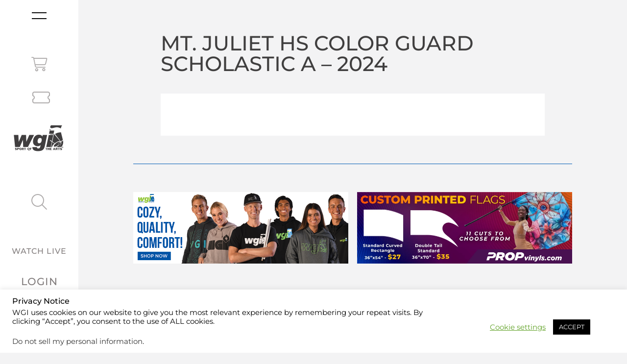

--- FILE ---
content_type: text/html; charset=UTF-8
request_url: https://www.wgi.org/group_season/mt-juliet-hs-color-guard-scholastic-a-2024/
body_size: 62677
content:
<!doctype html>
<html lang="en-US">
<head>
	<meta charset="UTF-8"><script type="text/javascript">(window.NREUM||(NREUM={})).init={privacy:{cookies_enabled:true},ajax:{deny_list:["bam.nr-data.net"]},feature_flags:["soft_nav"],distributed_tracing:{enabled:true}};(window.NREUM||(NREUM={})).loader_config={agentID:"1120215003",accountID:"4061525",trustKey:"66686",xpid:"UAYBUFNRDRABVFJTAAAFVVcA",licenseKey:"NRJS-9e51f3e9a7f60938d47",applicationID:"1031712331",browserID:"1120215003"};;/*! For license information please see nr-loader-spa-1.308.0.min.js.LICENSE.txt */
(()=>{var e,t,r={384:(e,t,r)=>{"use strict";r.d(t,{NT:()=>a,US:()=>u,Zm:()=>o,bQ:()=>d,dV:()=>c,pV:()=>l});var n=r(6154),i=r(1863),s=r(1910);const a={beacon:"bam.nr-data.net",errorBeacon:"bam.nr-data.net"};function o(){return n.gm.NREUM||(n.gm.NREUM={}),void 0===n.gm.newrelic&&(n.gm.newrelic=n.gm.NREUM),n.gm.NREUM}function c(){let e=o();return e.o||(e.o={ST:n.gm.setTimeout,SI:n.gm.setImmediate||n.gm.setInterval,CT:n.gm.clearTimeout,XHR:n.gm.XMLHttpRequest,REQ:n.gm.Request,EV:n.gm.Event,PR:n.gm.Promise,MO:n.gm.MutationObserver,FETCH:n.gm.fetch,WS:n.gm.WebSocket},(0,s.i)(...Object.values(e.o))),e}function d(e,t){let r=o();r.initializedAgents??={},t.initializedAt={ms:(0,i.t)(),date:new Date},r.initializedAgents[e]=t}function u(e,t){o()[e]=t}function l(){return function(){let e=o();const t=e.info||{};e.info={beacon:a.beacon,errorBeacon:a.errorBeacon,...t}}(),function(){let e=o();const t=e.init||{};e.init={...t}}(),c(),function(){let e=o();const t=e.loader_config||{};e.loader_config={...t}}(),o()}},782:(e,t,r)=>{"use strict";r.d(t,{T:()=>n});const n=r(860).K7.pageViewTiming},860:(e,t,r)=>{"use strict";r.d(t,{$J:()=>u,K7:()=>c,P3:()=>d,XX:()=>i,Yy:()=>o,df:()=>s,qY:()=>n,v4:()=>a});const n="events",i="jserrors",s="browser/blobs",a="rum",o="browser/logs",c={ajax:"ajax",genericEvents:"generic_events",jserrors:i,logging:"logging",metrics:"metrics",pageAction:"page_action",pageViewEvent:"page_view_event",pageViewTiming:"page_view_timing",sessionReplay:"session_replay",sessionTrace:"session_trace",softNav:"soft_navigations",spa:"spa"},d={[c.pageViewEvent]:1,[c.pageViewTiming]:2,[c.metrics]:3,[c.jserrors]:4,[c.spa]:5,[c.ajax]:6,[c.sessionTrace]:7,[c.softNav]:8,[c.sessionReplay]:9,[c.logging]:10,[c.genericEvents]:11},u={[c.pageViewEvent]:a,[c.pageViewTiming]:n,[c.ajax]:n,[c.spa]:n,[c.softNav]:n,[c.metrics]:i,[c.jserrors]:i,[c.sessionTrace]:s,[c.sessionReplay]:s,[c.logging]:o,[c.genericEvents]:"ins"}},944:(e,t,r)=>{"use strict";r.d(t,{R:()=>i});var n=r(3241);function i(e,t){"function"==typeof console.debug&&(console.debug("New Relic Warning: https://github.com/newrelic/newrelic-browser-agent/blob/main/docs/warning-codes.md#".concat(e),t),(0,n.W)({agentIdentifier:null,drained:null,type:"data",name:"warn",feature:"warn",data:{code:e,secondary:t}}))}},993:(e,t,r)=>{"use strict";r.d(t,{A$:()=>s,ET:()=>a,TZ:()=>o,p_:()=>i});var n=r(860);const i={ERROR:"ERROR",WARN:"WARN",INFO:"INFO",DEBUG:"DEBUG",TRACE:"TRACE"},s={OFF:0,ERROR:1,WARN:2,INFO:3,DEBUG:4,TRACE:5},a="log",o=n.K7.logging},1541:(e,t,r)=>{"use strict";r.d(t,{U:()=>i,f:()=>n});const n={MFE:"MFE",BA:"BA"};function i(e,t){if(2!==t?.harvestEndpointVersion)return{};const r=t.agentRef.runtime.appMetadata.agents[0].entityGuid;return e?{"source.id":e.id,"source.name":e.name,"source.type":e.type,"parent.id":e.parent?.id||r,"parent.type":e.parent?.type||n.BA}:{"entity.guid":r,appId:t.agentRef.info.applicationID}}},1687:(e,t,r)=>{"use strict";r.d(t,{Ak:()=>d,Ze:()=>h,x3:()=>u});var n=r(3241),i=r(7836),s=r(3606),a=r(860),o=r(2646);const c={};function d(e,t){const r={staged:!1,priority:a.P3[t]||0};l(e),c[e].get(t)||c[e].set(t,r)}function u(e,t){e&&c[e]&&(c[e].get(t)&&c[e].delete(t),p(e,t,!1),c[e].size&&f(e))}function l(e){if(!e)throw new Error("agentIdentifier required");c[e]||(c[e]=new Map)}function h(e="",t="feature",r=!1){if(l(e),!e||!c[e].get(t)||r)return p(e,t);c[e].get(t).staged=!0,f(e)}function f(e){const t=Array.from(c[e]);t.every(([e,t])=>t.staged)&&(t.sort((e,t)=>e[1].priority-t[1].priority),t.forEach(([t])=>{c[e].delete(t),p(e,t)}))}function p(e,t,r=!0){const a=e?i.ee.get(e):i.ee,c=s.i.handlers;if(!a.aborted&&a.backlog&&c){if((0,n.W)({agentIdentifier:e,type:"lifecycle",name:"drain",feature:t}),r){const e=a.backlog[t],r=c[t];if(r){for(let t=0;e&&t<e.length;++t)g(e[t],r);Object.entries(r).forEach(([e,t])=>{Object.values(t||{}).forEach(t=>{t[0]?.on&&t[0]?.context()instanceof o.y&&t[0].on(e,t[1])})})}}a.isolatedBacklog||delete c[t],a.backlog[t]=null,a.emit("drain-"+t,[])}}function g(e,t){var r=e[1];Object.values(t[r]||{}).forEach(t=>{var r=e[0];if(t[0]===r){var n=t[1],i=e[3],s=e[2];n.apply(i,s)}})}},1738:(e,t,r)=>{"use strict";r.d(t,{U:()=>f,Y:()=>h});var n=r(3241),i=r(9908),s=r(1863),a=r(944),o=r(5701),c=r(3969),d=r(8362),u=r(860),l=r(4261);function h(e,t,r,s){const h=s||r;!h||h[e]&&h[e]!==d.d.prototype[e]||(h[e]=function(){(0,i.p)(c.xV,["API/"+e+"/called"],void 0,u.K7.metrics,r.ee),(0,n.W)({agentIdentifier:r.agentIdentifier,drained:!!o.B?.[r.agentIdentifier],type:"data",name:"api",feature:l.Pl+e,data:{}});try{return t.apply(this,arguments)}catch(e){(0,a.R)(23,e)}})}function f(e,t,r,n,a){const o=e.info;null===r?delete o.jsAttributes[t]:o.jsAttributes[t]=r,(a||null===r)&&(0,i.p)(l.Pl+n,[(0,s.t)(),t,r],void 0,"session",e.ee)}},1741:(e,t,r)=>{"use strict";r.d(t,{W:()=>s});var n=r(944),i=r(4261);class s{#e(e,...t){if(this[e]!==s.prototype[e])return this[e](...t);(0,n.R)(35,e)}addPageAction(e,t){return this.#e(i.hG,e,t)}register(e){return this.#e(i.eY,e)}recordCustomEvent(e,t){return this.#e(i.fF,e,t)}setPageViewName(e,t){return this.#e(i.Fw,e,t)}setCustomAttribute(e,t,r){return this.#e(i.cD,e,t,r)}noticeError(e,t){return this.#e(i.o5,e,t)}setUserId(e,t=!1){return this.#e(i.Dl,e,t)}setApplicationVersion(e){return this.#e(i.nb,e)}setErrorHandler(e){return this.#e(i.bt,e)}addRelease(e,t){return this.#e(i.k6,e,t)}log(e,t){return this.#e(i.$9,e,t)}start(){return this.#e(i.d3)}finished(e){return this.#e(i.BL,e)}recordReplay(){return this.#e(i.CH)}pauseReplay(){return this.#e(i.Tb)}addToTrace(e){return this.#e(i.U2,e)}setCurrentRouteName(e){return this.#e(i.PA,e)}interaction(e){return this.#e(i.dT,e)}wrapLogger(e,t,r){return this.#e(i.Wb,e,t,r)}measure(e,t){return this.#e(i.V1,e,t)}consent(e){return this.#e(i.Pv,e)}}},1863:(e,t,r)=>{"use strict";function n(){return Math.floor(performance.now())}r.d(t,{t:()=>n})},1910:(e,t,r)=>{"use strict";r.d(t,{i:()=>s});var n=r(944);const i=new Map;function s(...e){return e.every(e=>{if(i.has(e))return i.get(e);const t="function"==typeof e?e.toString():"",r=t.includes("[native code]"),s=t.includes("nrWrapper");return r||s||(0,n.R)(64,e?.name||t),i.set(e,r),r})}},2555:(e,t,r)=>{"use strict";r.d(t,{D:()=>o,f:()=>a});var n=r(384),i=r(8122);const s={beacon:n.NT.beacon,errorBeacon:n.NT.errorBeacon,licenseKey:void 0,applicationID:void 0,sa:void 0,queueTime:void 0,applicationTime:void 0,ttGuid:void 0,user:void 0,account:void 0,product:void 0,extra:void 0,jsAttributes:{},userAttributes:void 0,atts:void 0,transactionName:void 0,tNamePlain:void 0};function a(e){try{return!!e.licenseKey&&!!e.errorBeacon&&!!e.applicationID}catch(e){return!1}}const o=e=>(0,i.a)(e,s)},2614:(e,t,r)=>{"use strict";r.d(t,{BB:()=>a,H3:()=>n,g:()=>d,iL:()=>c,tS:()=>o,uh:()=>i,wk:()=>s});const n="NRBA",i="SESSION",s=144e5,a=18e5,o={STARTED:"session-started",PAUSE:"session-pause",RESET:"session-reset",RESUME:"session-resume",UPDATE:"session-update"},c={SAME_TAB:"same-tab",CROSS_TAB:"cross-tab"},d={OFF:0,FULL:1,ERROR:2}},2646:(e,t,r)=>{"use strict";r.d(t,{y:()=>n});class n{constructor(e){this.contextId=e}}},2843:(e,t,r)=>{"use strict";r.d(t,{G:()=>s,u:()=>i});var n=r(3878);function i(e,t=!1,r,i){(0,n.DD)("visibilitychange",function(){if(t)return void("hidden"===document.visibilityState&&e());e(document.visibilityState)},r,i)}function s(e,t,r){(0,n.sp)("pagehide",e,t,r)}},3241:(e,t,r)=>{"use strict";r.d(t,{W:()=>s});var n=r(6154);const i="newrelic";function s(e={}){try{n.gm.dispatchEvent(new CustomEvent(i,{detail:e}))}catch(e){}}},3304:(e,t,r)=>{"use strict";r.d(t,{A:()=>s});var n=r(7836);const i=()=>{const e=new WeakSet;return(t,r)=>{if("object"==typeof r&&null!==r){if(e.has(r))return;e.add(r)}return r}};function s(e){try{return JSON.stringify(e,i())??""}catch(e){try{n.ee.emit("internal-error",[e])}catch(e){}return""}}},3333:(e,t,r)=>{"use strict";r.d(t,{$v:()=>u,TZ:()=>n,Xh:()=>c,Zp:()=>i,kd:()=>d,mq:()=>o,nf:()=>a,qN:()=>s});const n=r(860).K7.genericEvents,i=["auxclick","click","copy","keydown","paste","scrollend"],s=["focus","blur"],a=4,o=1e3,c=2e3,d=["PageAction","UserAction","BrowserPerformance"],u={RESOURCES:"experimental.resources",REGISTER:"register"}},3434:(e,t,r)=>{"use strict";r.d(t,{Jt:()=>s,YM:()=>d});var n=r(7836),i=r(5607);const s="nr@original:".concat(i.W),a=50;var o=Object.prototype.hasOwnProperty,c=!1;function d(e,t){return e||(e=n.ee),r.inPlace=function(e,t,n,i,s){n||(n="");const a="-"===n.charAt(0);for(let o=0;o<t.length;o++){const c=t[o],d=e[c];l(d)||(e[c]=r(d,a?c+n:n,i,c,s))}},r.flag=s,r;function r(t,r,n,c,d){return l(t)?t:(r||(r=""),nrWrapper[s]=t,function(e,t,r){if(Object.defineProperty&&Object.keys)try{return Object.keys(e).forEach(function(r){Object.defineProperty(t,r,{get:function(){return e[r]},set:function(t){return e[r]=t,t}})}),t}catch(e){u([e],r)}for(var n in e)o.call(e,n)&&(t[n]=e[n])}(t,nrWrapper,e),nrWrapper);function nrWrapper(){var s,o,l,h;let f;try{o=this,s=[...arguments],l="function"==typeof n?n(s,o):n||{}}catch(t){u([t,"",[s,o,c],l],e)}i(r+"start",[s,o,c],l,d);const p=performance.now();let g;try{return h=t.apply(o,s),g=performance.now(),h}catch(e){throw g=performance.now(),i(r+"err",[s,o,e],l,d),f=e,f}finally{const e=g-p,t={start:p,end:g,duration:e,isLongTask:e>=a,methodName:c,thrownError:f};t.isLongTask&&i("long-task",[t,o],l,d),i(r+"end",[s,o,h],l,d)}}}function i(r,n,i,s){if(!c||t){var a=c;c=!0;try{e.emit(r,n,i,t,s)}catch(t){u([t,r,n,i],e)}c=a}}}function u(e,t){t||(t=n.ee);try{t.emit("internal-error",e)}catch(e){}}function l(e){return!(e&&"function"==typeof e&&e.apply&&!e[s])}},3606:(e,t,r)=>{"use strict";r.d(t,{i:()=>s});var n=r(9908);s.on=a;var i=s.handlers={};function s(e,t,r,s){a(s||n.d,i,e,t,r)}function a(e,t,r,i,s){s||(s="feature"),e||(e=n.d);var a=t[s]=t[s]||{};(a[r]=a[r]||[]).push([e,i])}},3738:(e,t,r)=>{"use strict";r.d(t,{He:()=>i,Kp:()=>o,Lc:()=>d,Rz:()=>u,TZ:()=>n,bD:()=>s,d3:()=>a,jx:()=>l,sl:()=>h,uP:()=>c});const n=r(860).K7.sessionTrace,i="bstResource",s="resource",a="-start",o="-end",c="fn"+a,d="fn"+o,u="pushState",l=1e3,h=3e4},3785:(e,t,r)=>{"use strict";r.d(t,{R:()=>c,b:()=>d});var n=r(9908),i=r(1863),s=r(860),a=r(3969),o=r(993);function c(e,t,r={},c=o.p_.INFO,d=!0,u,l=(0,i.t)()){(0,n.p)(a.xV,["API/logging/".concat(c.toLowerCase(),"/called")],void 0,s.K7.metrics,e),(0,n.p)(o.ET,[l,t,r,c,d,u],void 0,s.K7.logging,e)}function d(e){return"string"==typeof e&&Object.values(o.p_).some(t=>t===e.toUpperCase().trim())}},3878:(e,t,r)=>{"use strict";function n(e,t){return{capture:e,passive:!1,signal:t}}function i(e,t,r=!1,i){window.addEventListener(e,t,n(r,i))}function s(e,t,r=!1,i){document.addEventListener(e,t,n(r,i))}r.d(t,{DD:()=>s,jT:()=>n,sp:()=>i})},3962:(e,t,r)=>{"use strict";r.d(t,{AM:()=>a,O2:()=>l,OV:()=>s,Qu:()=>h,TZ:()=>c,ih:()=>f,pP:()=>o,t1:()=>u,tC:()=>i,wD:()=>d});var n=r(860);const i=["click","keydown","submit"],s="popstate",a="api",o="initialPageLoad",c=n.K7.softNav,d=5e3,u=500,l={INITIAL_PAGE_LOAD:"",ROUTE_CHANGE:1,UNSPECIFIED:2},h={INTERACTION:1,AJAX:2,CUSTOM_END:3,CUSTOM_TRACER:4},f={IP:"in progress",PF:"pending finish",FIN:"finished",CAN:"cancelled"}},3969:(e,t,r)=>{"use strict";r.d(t,{TZ:()=>n,XG:()=>o,rs:()=>i,xV:()=>a,z_:()=>s});const n=r(860).K7.metrics,i="sm",s="cm",a="storeSupportabilityMetrics",o="storeEventMetrics"},4234:(e,t,r)=>{"use strict";r.d(t,{W:()=>s});var n=r(7836),i=r(1687);class s{constructor(e,t){this.agentIdentifier=e,this.ee=n.ee.get(e),this.featureName=t,this.blocked=!1}deregisterDrain(){(0,i.x3)(this.agentIdentifier,this.featureName)}}},4261:(e,t,r)=>{"use strict";r.d(t,{$9:()=>u,BL:()=>c,CH:()=>p,Dl:()=>R,Fw:()=>w,PA:()=>v,Pl:()=>n,Pv:()=>A,Tb:()=>h,U2:()=>a,V1:()=>E,Wb:()=>T,bt:()=>y,cD:()=>b,d3:()=>x,dT:()=>d,eY:()=>g,fF:()=>f,hG:()=>s,hw:()=>i,k6:()=>o,nb:()=>m,o5:()=>l});const n="api-",i=n+"ixn-",s="addPageAction",a="addToTrace",o="addRelease",c="finished",d="interaction",u="log",l="noticeError",h="pauseReplay",f="recordCustomEvent",p="recordReplay",g="register",m="setApplicationVersion",v="setCurrentRouteName",b="setCustomAttribute",y="setErrorHandler",w="setPageViewName",R="setUserId",x="start",T="wrapLogger",E="measure",A="consent"},5205:(e,t,r)=>{"use strict";r.d(t,{j:()=>S});var n=r(384),i=r(1741);var s=r(2555),a=r(3333);const o=e=>{if(!e||"string"!=typeof e)return!1;try{document.createDocumentFragment().querySelector(e)}catch{return!1}return!0};var c=r(2614),d=r(944),u=r(8122);const l="[data-nr-mask]",h=e=>(0,u.a)(e,(()=>{const e={feature_flags:[],experimental:{allow_registered_children:!1,resources:!1},mask_selector:"*",block_selector:"[data-nr-block]",mask_input_options:{color:!1,date:!1,"datetime-local":!1,email:!1,month:!1,number:!1,range:!1,search:!1,tel:!1,text:!1,time:!1,url:!1,week:!1,textarea:!1,select:!1,password:!0}};return{ajax:{deny_list:void 0,block_internal:!0,enabled:!0,autoStart:!0},api:{get allow_registered_children(){return e.feature_flags.includes(a.$v.REGISTER)||e.experimental.allow_registered_children},set allow_registered_children(t){e.experimental.allow_registered_children=t},duplicate_registered_data:!1},browser_consent_mode:{enabled:!1},distributed_tracing:{enabled:void 0,exclude_newrelic_header:void 0,cors_use_newrelic_header:void 0,cors_use_tracecontext_headers:void 0,allowed_origins:void 0},get feature_flags(){return e.feature_flags},set feature_flags(t){e.feature_flags=t},generic_events:{enabled:!0,autoStart:!0},harvest:{interval:30},jserrors:{enabled:!0,autoStart:!0},logging:{enabled:!0,autoStart:!0},metrics:{enabled:!0,autoStart:!0},obfuscate:void 0,page_action:{enabled:!0},page_view_event:{enabled:!0,autoStart:!0},page_view_timing:{enabled:!0,autoStart:!0},performance:{capture_marks:!1,capture_measures:!1,capture_detail:!0,resources:{get enabled(){return e.feature_flags.includes(a.$v.RESOURCES)||e.experimental.resources},set enabled(t){e.experimental.resources=t},asset_types:[],first_party_domains:[],ignore_newrelic:!0}},privacy:{cookies_enabled:!0},proxy:{assets:void 0,beacon:void 0},session:{expiresMs:c.wk,inactiveMs:c.BB},session_replay:{autoStart:!0,enabled:!1,preload:!1,sampling_rate:10,error_sampling_rate:100,collect_fonts:!1,inline_images:!1,fix_stylesheets:!0,mask_all_inputs:!0,get mask_text_selector(){return e.mask_selector},set mask_text_selector(t){o(t)?e.mask_selector="".concat(t,",").concat(l):""===t||null===t?e.mask_selector=l:(0,d.R)(5,t)},get block_class(){return"nr-block"},get ignore_class(){return"nr-ignore"},get mask_text_class(){return"nr-mask"},get block_selector(){return e.block_selector},set block_selector(t){o(t)?e.block_selector+=",".concat(t):""!==t&&(0,d.R)(6,t)},get mask_input_options(){return e.mask_input_options},set mask_input_options(t){t&&"object"==typeof t?e.mask_input_options={...t,password:!0}:(0,d.R)(7,t)}},session_trace:{enabled:!0,autoStart:!0},soft_navigations:{enabled:!0,autoStart:!0},spa:{enabled:!0,autoStart:!0},ssl:void 0,user_actions:{enabled:!0,elementAttributes:["id","className","tagName","type"]}}})());var f=r(6154),p=r(9324);let g=0;const m={buildEnv:p.F3,distMethod:p.Xs,version:p.xv,originTime:f.WN},v={consented:!1},b={appMetadata:{},get consented(){return this.session?.state?.consent||v.consented},set consented(e){v.consented=e},customTransaction:void 0,denyList:void 0,disabled:!1,harvester:void 0,isolatedBacklog:!1,isRecording:!1,loaderType:void 0,maxBytes:3e4,obfuscator:void 0,onerror:void 0,ptid:void 0,releaseIds:{},session:void 0,timeKeeper:void 0,registeredEntities:[],jsAttributesMetadata:{bytes:0},get harvestCount(){return++g}},y=e=>{const t=(0,u.a)(e,b),r=Object.keys(m).reduce((e,t)=>(e[t]={value:m[t],writable:!1,configurable:!0,enumerable:!0},e),{});return Object.defineProperties(t,r)};var w=r(5701);const R=e=>{const t=e.startsWith("http");e+="/",r.p=t?e:"https://"+e};var x=r(7836),T=r(3241);const E={accountID:void 0,trustKey:void 0,agentID:void 0,licenseKey:void 0,applicationID:void 0,xpid:void 0},A=e=>(0,u.a)(e,E),_=new Set;function S(e,t={},r,a){let{init:o,info:c,loader_config:d,runtime:u={},exposed:l=!0}=t;if(!c){const e=(0,n.pV)();o=e.init,c=e.info,d=e.loader_config}e.init=h(o||{}),e.loader_config=A(d||{}),c.jsAttributes??={},f.bv&&(c.jsAttributes.isWorker=!0),e.info=(0,s.D)(c);const p=e.init,g=[c.beacon,c.errorBeacon];_.has(e.agentIdentifier)||(p.proxy.assets&&(R(p.proxy.assets),g.push(p.proxy.assets)),p.proxy.beacon&&g.push(p.proxy.beacon),e.beacons=[...g],function(e){const t=(0,n.pV)();Object.getOwnPropertyNames(i.W.prototype).forEach(r=>{const n=i.W.prototype[r];if("function"!=typeof n||"constructor"===n)return;let s=t[r];e[r]&&!1!==e.exposed&&"micro-agent"!==e.runtime?.loaderType&&(t[r]=(...t)=>{const n=e[r](...t);return s?s(...t):n})})}(e),(0,n.US)("activatedFeatures",w.B)),u.denyList=[...p.ajax.deny_list||[],...p.ajax.block_internal?g:[]],u.ptid=e.agentIdentifier,u.loaderType=r,e.runtime=y(u),_.has(e.agentIdentifier)||(e.ee=x.ee.get(e.agentIdentifier),e.exposed=l,(0,T.W)({agentIdentifier:e.agentIdentifier,drained:!!w.B?.[e.agentIdentifier],type:"lifecycle",name:"initialize",feature:void 0,data:e.config})),_.add(e.agentIdentifier)}},5270:(e,t,r)=>{"use strict";r.d(t,{Aw:()=>a,SR:()=>s,rF:()=>o});var n=r(384),i=r(7767);function s(e){return!!(0,n.dV)().o.MO&&(0,i.V)(e)&&!0===e?.session_trace.enabled}function a(e){return!0===e?.session_replay.preload&&s(e)}function o(e,t){try{if("string"==typeof t?.type){if("password"===t.type.toLowerCase())return"*".repeat(e?.length||0);if(void 0!==t?.dataset?.nrUnmask||t?.classList?.contains("nr-unmask"))return e}}catch(e){}return"string"==typeof e?e.replace(/[\S]/g,"*"):"*".repeat(e?.length||0)}},5289:(e,t,r)=>{"use strict";r.d(t,{GG:()=>a,Qr:()=>c,sB:()=>o});var n=r(3878),i=r(6389);function s(){return"undefined"==typeof document||"complete"===document.readyState}function a(e,t){if(s())return e();const r=(0,i.J)(e),a=setInterval(()=>{s()&&(clearInterval(a),r())},500);(0,n.sp)("load",r,t)}function o(e){if(s())return e();(0,n.DD)("DOMContentLoaded",e)}function c(e){if(s())return e();(0,n.sp)("popstate",e)}},5607:(e,t,r)=>{"use strict";r.d(t,{W:()=>n});const n=(0,r(9566).bz)()},5701:(e,t,r)=>{"use strict";r.d(t,{B:()=>s,t:()=>a});var n=r(3241);const i=new Set,s={};function a(e,t){const r=t.agentIdentifier;s[r]??={},e&&"object"==typeof e&&(i.has(r)||(t.ee.emit("rumresp",[e]),s[r]=e,i.add(r),(0,n.W)({agentIdentifier:r,loaded:!0,drained:!0,type:"lifecycle",name:"load",feature:void 0,data:e})))}},6154:(e,t,r)=>{"use strict";r.d(t,{OF:()=>d,RI:()=>i,WN:()=>h,bv:()=>s,eN:()=>f,gm:()=>a,lR:()=>l,m:()=>c,mw:()=>o,sb:()=>u});var n=r(1863);const i="undefined"!=typeof window&&!!window.document,s="undefined"!=typeof WorkerGlobalScope&&("undefined"!=typeof self&&self instanceof WorkerGlobalScope&&self.navigator instanceof WorkerNavigator||"undefined"!=typeof globalThis&&globalThis instanceof WorkerGlobalScope&&globalThis.navigator instanceof WorkerNavigator),a=i?window:"undefined"!=typeof WorkerGlobalScope&&("undefined"!=typeof self&&self instanceof WorkerGlobalScope&&self||"undefined"!=typeof globalThis&&globalThis instanceof WorkerGlobalScope&&globalThis),o=Boolean("hidden"===a?.document?.visibilityState),c=""+a?.location,d=/iPad|iPhone|iPod/.test(a.navigator?.userAgent),u=d&&"undefined"==typeof SharedWorker,l=(()=>{const e=a.navigator?.userAgent?.match(/Firefox[/\s](\d+\.\d+)/);return Array.isArray(e)&&e.length>=2?+e[1]:0})(),h=Date.now()-(0,n.t)(),f=()=>"undefined"!=typeof PerformanceNavigationTiming&&a?.performance?.getEntriesByType("navigation")?.[0]?.responseStart},6344:(e,t,r)=>{"use strict";r.d(t,{BB:()=>u,Qb:()=>l,TZ:()=>i,Ug:()=>a,Vh:()=>s,_s:()=>o,bc:()=>d,yP:()=>c});var n=r(2614);const i=r(860).K7.sessionReplay,s="errorDuringReplay",a=.12,o={DomContentLoaded:0,Load:1,FullSnapshot:2,IncrementalSnapshot:3,Meta:4,Custom:5},c={[n.g.ERROR]:15e3,[n.g.FULL]:3e5,[n.g.OFF]:0},d={RESET:{message:"Session was reset",sm:"Reset"},IMPORT:{message:"Recorder failed to import",sm:"Import"},TOO_MANY:{message:"429: Too Many Requests",sm:"Too-Many"},TOO_BIG:{message:"Payload was too large",sm:"Too-Big"},CROSS_TAB:{message:"Session Entity was set to OFF on another tab",sm:"Cross-Tab"},ENTITLEMENTS:{message:"Session Replay is not allowed and will not be started",sm:"Entitlement"}},u=5e3,l={API:"api",RESUME:"resume",SWITCH_TO_FULL:"switchToFull",INITIALIZE:"initialize",PRELOAD:"preload"}},6389:(e,t,r)=>{"use strict";function n(e,t=500,r={}){const n=r?.leading||!1;let i;return(...r)=>{n&&void 0===i&&(e.apply(this,r),i=setTimeout(()=>{i=clearTimeout(i)},t)),n||(clearTimeout(i),i=setTimeout(()=>{e.apply(this,r)},t))}}function i(e){let t=!1;return(...r)=>{t||(t=!0,e.apply(this,r))}}r.d(t,{J:()=>i,s:()=>n})},6630:(e,t,r)=>{"use strict";r.d(t,{T:()=>n});const n=r(860).K7.pageViewEvent},6774:(e,t,r)=>{"use strict";r.d(t,{T:()=>n});const n=r(860).K7.jserrors},7295:(e,t,r)=>{"use strict";r.d(t,{Xv:()=>a,gX:()=>i,iW:()=>s});var n=[];function i(e){if(!e||s(e))return!1;if(0===n.length)return!0;if("*"===n[0].hostname)return!1;for(var t=0;t<n.length;t++){var r=n[t];if(r.hostname.test(e.hostname)&&r.pathname.test(e.pathname))return!1}return!0}function s(e){return void 0===e.hostname}function a(e){if(n=[],e&&e.length)for(var t=0;t<e.length;t++){let r=e[t];if(!r)continue;if("*"===r)return void(n=[{hostname:"*"}]);0===r.indexOf("http://")?r=r.substring(7):0===r.indexOf("https://")&&(r=r.substring(8));const i=r.indexOf("/");let s,a;i>0?(s=r.substring(0,i),a=r.substring(i)):(s=r,a="*");let[c]=s.split(":");n.push({hostname:o(c),pathname:o(a,!0)})}}function o(e,t=!1){const r=e.replace(/[.+?^${}()|[\]\\]/g,e=>"\\"+e).replace(/\*/g,".*?");return new RegExp((t?"^":"")+r+"$")}},7485:(e,t,r)=>{"use strict";r.d(t,{D:()=>i});var n=r(6154);function i(e){if(0===(e||"").indexOf("data:"))return{protocol:"data"};try{const t=new URL(e,location.href),r={port:t.port,hostname:t.hostname,pathname:t.pathname,search:t.search,protocol:t.protocol.slice(0,t.protocol.indexOf(":")),sameOrigin:t.protocol===n.gm?.location?.protocol&&t.host===n.gm?.location?.host};return r.port&&""!==r.port||("http:"===t.protocol&&(r.port="80"),"https:"===t.protocol&&(r.port="443")),r.pathname&&""!==r.pathname?r.pathname.startsWith("/")||(r.pathname="/".concat(r.pathname)):r.pathname="/",r}catch(e){return{}}}},7699:(e,t,r)=>{"use strict";r.d(t,{It:()=>s,KC:()=>o,No:()=>i,qh:()=>a});var n=r(860);const i=16e3,s=1e6,a="SESSION_ERROR",o={[n.K7.logging]:!0,[n.K7.genericEvents]:!1,[n.K7.jserrors]:!1,[n.K7.ajax]:!1}},7767:(e,t,r)=>{"use strict";r.d(t,{V:()=>i});var n=r(6154);const i=e=>n.RI&&!0===e?.privacy.cookies_enabled},7836:(e,t,r)=>{"use strict";r.d(t,{P:()=>o,ee:()=>c});var n=r(384),i=r(8990),s=r(2646),a=r(5607);const o="nr@context:".concat(a.W),c=function e(t,r){var n={},a={},u={},l=!1;try{l=16===r.length&&d.initializedAgents?.[r]?.runtime.isolatedBacklog}catch(e){}var h={on:p,addEventListener:p,removeEventListener:function(e,t){var r=n[e];if(!r)return;for(var i=0;i<r.length;i++)r[i]===t&&r.splice(i,1)},emit:function(e,r,n,i,s){!1!==s&&(s=!0);if(c.aborted&&!i)return;t&&s&&t.emit(e,r,n);var o=f(n);g(e).forEach(e=>{e.apply(o,r)});var d=v()[a[e]];d&&d.push([h,e,r,o]);return o},get:m,listeners:g,context:f,buffer:function(e,t){const r=v();if(t=t||"feature",h.aborted)return;Object.entries(e||{}).forEach(([e,n])=>{a[n]=t,t in r||(r[t]=[])})},abort:function(){h._aborted=!0,Object.keys(h.backlog).forEach(e=>{delete h.backlog[e]})},isBuffering:function(e){return!!v()[a[e]]},debugId:r,backlog:l?{}:t&&"object"==typeof t.backlog?t.backlog:{},isolatedBacklog:l};return Object.defineProperty(h,"aborted",{get:()=>{let e=h._aborted||!1;return e||(t&&(e=t.aborted),e)}}),h;function f(e){return e&&e instanceof s.y?e:e?(0,i.I)(e,o,()=>new s.y(o)):new s.y(o)}function p(e,t){n[e]=g(e).concat(t)}function g(e){return n[e]||[]}function m(t){return u[t]=u[t]||e(h,t)}function v(){return h.backlog}}(void 0,"globalEE"),d=(0,n.Zm)();d.ee||(d.ee=c)},8122:(e,t,r)=>{"use strict";r.d(t,{a:()=>i});var n=r(944);function i(e,t){try{if(!e||"object"!=typeof e)return(0,n.R)(3);if(!t||"object"!=typeof t)return(0,n.R)(4);const r=Object.create(Object.getPrototypeOf(t),Object.getOwnPropertyDescriptors(t)),s=0===Object.keys(r).length?e:r;for(let a in s)if(void 0!==e[a])try{if(null===e[a]){r[a]=null;continue}Array.isArray(e[a])&&Array.isArray(t[a])?r[a]=Array.from(new Set([...e[a],...t[a]])):"object"==typeof e[a]&&"object"==typeof t[a]?r[a]=i(e[a],t[a]):r[a]=e[a]}catch(e){r[a]||(0,n.R)(1,e)}return r}catch(e){(0,n.R)(2,e)}}},8139:(e,t,r)=>{"use strict";r.d(t,{u:()=>h});var n=r(7836),i=r(3434),s=r(8990),a=r(6154);const o={},c=a.gm.XMLHttpRequest,d="addEventListener",u="removeEventListener",l="nr@wrapped:".concat(n.P);function h(e){var t=function(e){return(e||n.ee).get("events")}(e);if(o[t.debugId]++)return t;o[t.debugId]=1;var r=(0,i.YM)(t,!0);function h(e){r.inPlace(e,[d,u],"-",p)}function p(e,t){return e[1]}return"getPrototypeOf"in Object&&(a.RI&&f(document,h),c&&f(c.prototype,h),f(a.gm,h)),t.on(d+"-start",function(e,t){var n=e[1];if(null!==n&&("function"==typeof n||"object"==typeof n)&&"newrelic"!==e[0]){var i=(0,s.I)(n,l,function(){var e={object:function(){if("function"!=typeof n.handleEvent)return;return n.handleEvent.apply(n,arguments)},function:n}[typeof n];return e?r(e,"fn-",null,e.name||"anonymous"):n});this.wrapped=e[1]=i}}),t.on(u+"-start",function(e){e[1]=this.wrapped||e[1]}),t}function f(e,t,...r){let n=e;for(;"object"==typeof n&&!Object.prototype.hasOwnProperty.call(n,d);)n=Object.getPrototypeOf(n);n&&t(n,...r)}},8362:(e,t,r)=>{"use strict";r.d(t,{d:()=>s});var n=r(9566),i=r(1741);class s extends i.W{agentIdentifier=(0,n.LA)(16)}},8374:(e,t,r)=>{r.nc=(()=>{try{return document?.currentScript?.nonce}catch(e){}return""})()},8990:(e,t,r)=>{"use strict";r.d(t,{I:()=>i});var n=Object.prototype.hasOwnProperty;function i(e,t,r){if(n.call(e,t))return e[t];var i=r();if(Object.defineProperty&&Object.keys)try{return Object.defineProperty(e,t,{value:i,writable:!0,enumerable:!1}),i}catch(e){}return e[t]=i,i}},9119:(e,t,r)=>{"use strict";r.d(t,{L:()=>s});var n=/([^?#]*)[^#]*(#[^?]*|$).*/,i=/([^?#]*)().*/;function s(e,t){return e?e.replace(t?n:i,"$1$2"):e}},9300:(e,t,r)=>{"use strict";r.d(t,{T:()=>n});const n=r(860).K7.ajax},9324:(e,t,r)=>{"use strict";r.d(t,{AJ:()=>a,F3:()=>i,Xs:()=>s,Yq:()=>o,xv:()=>n});const n="1.308.0",i="PROD",s="CDN",a="@newrelic/rrweb",o="1.0.1"},9566:(e,t,r)=>{"use strict";r.d(t,{LA:()=>o,ZF:()=>c,bz:()=>a,el:()=>d});var n=r(6154);const i="xxxxxxxx-xxxx-4xxx-yxxx-xxxxxxxxxxxx";function s(e,t){return e?15&e[t]:16*Math.random()|0}function a(){const e=n.gm?.crypto||n.gm?.msCrypto;let t,r=0;return e&&e.getRandomValues&&(t=e.getRandomValues(new Uint8Array(30))),i.split("").map(e=>"x"===e?s(t,r++).toString(16):"y"===e?(3&s()|8).toString(16):e).join("")}function o(e){const t=n.gm?.crypto||n.gm?.msCrypto;let r,i=0;t&&t.getRandomValues&&(r=t.getRandomValues(new Uint8Array(e)));const a=[];for(var o=0;o<e;o++)a.push(s(r,i++).toString(16));return a.join("")}function c(){return o(16)}function d(){return o(32)}},9908:(e,t,r)=>{"use strict";r.d(t,{d:()=>n,p:()=>i});var n=r(7836).ee.get("handle");function i(e,t,r,i,s){s?(s.buffer([e],i),s.emit(e,t,r)):(n.buffer([e],i),n.emit(e,t,r))}}},n={};function i(e){var t=n[e];if(void 0!==t)return t.exports;var s=n[e]={exports:{}};return r[e](s,s.exports,i),s.exports}i.m=r,i.d=(e,t)=>{for(var r in t)i.o(t,r)&&!i.o(e,r)&&Object.defineProperty(e,r,{enumerable:!0,get:t[r]})},i.f={},i.e=e=>Promise.all(Object.keys(i.f).reduce((t,r)=>(i.f[r](e,t),t),[])),i.u=e=>({212:"nr-spa-compressor",249:"nr-spa-recorder",478:"nr-spa"}[e]+"-1.308.0.min.js"),i.o=(e,t)=>Object.prototype.hasOwnProperty.call(e,t),e={},t="NRBA-1.308.0.PROD:",i.l=(r,n,s,a)=>{if(e[r])e[r].push(n);else{var o,c;if(void 0!==s)for(var d=document.getElementsByTagName("script"),u=0;u<d.length;u++){var l=d[u];if(l.getAttribute("src")==r||l.getAttribute("data-webpack")==t+s){o=l;break}}if(!o){c=!0;var h={478:"sha512-RSfSVnmHk59T/uIPbdSE0LPeqcEdF4/+XhfJdBuccH5rYMOEZDhFdtnh6X6nJk7hGpzHd9Ujhsy7lZEz/ORYCQ==",249:"sha512-ehJXhmntm85NSqW4MkhfQqmeKFulra3klDyY0OPDUE+sQ3GokHlPh1pmAzuNy//3j4ac6lzIbmXLvGQBMYmrkg==",212:"sha512-B9h4CR46ndKRgMBcK+j67uSR2RCnJfGefU+A7FrgR/k42ovXy5x/MAVFiSvFxuVeEk/pNLgvYGMp1cBSK/G6Fg=="};(o=document.createElement("script")).charset="utf-8",i.nc&&o.setAttribute("nonce",i.nc),o.setAttribute("data-webpack",t+s),o.src=r,0!==o.src.indexOf(window.location.origin+"/")&&(o.crossOrigin="anonymous"),h[a]&&(o.integrity=h[a])}e[r]=[n];var f=(t,n)=>{o.onerror=o.onload=null,clearTimeout(p);var i=e[r];if(delete e[r],o.parentNode&&o.parentNode.removeChild(o),i&&i.forEach(e=>e(n)),t)return t(n)},p=setTimeout(f.bind(null,void 0,{type:"timeout",target:o}),12e4);o.onerror=f.bind(null,o.onerror),o.onload=f.bind(null,o.onload),c&&document.head.appendChild(o)}},i.r=e=>{"undefined"!=typeof Symbol&&Symbol.toStringTag&&Object.defineProperty(e,Symbol.toStringTag,{value:"Module"}),Object.defineProperty(e,"__esModule",{value:!0})},i.p="https://js-agent.newrelic.com/",(()=>{var e={38:0,788:0};i.f.j=(t,r)=>{var n=i.o(e,t)?e[t]:void 0;if(0!==n)if(n)r.push(n[2]);else{var s=new Promise((r,i)=>n=e[t]=[r,i]);r.push(n[2]=s);var a=i.p+i.u(t),o=new Error;i.l(a,r=>{if(i.o(e,t)&&(0!==(n=e[t])&&(e[t]=void 0),n)){var s=r&&("load"===r.type?"missing":r.type),a=r&&r.target&&r.target.src;o.message="Loading chunk "+t+" failed: ("+s+": "+a+")",o.name="ChunkLoadError",o.type=s,o.request=a,n[1](o)}},"chunk-"+t,t)}};var t=(t,r)=>{var n,s,[a,o,c]=r,d=0;if(a.some(t=>0!==e[t])){for(n in o)i.o(o,n)&&(i.m[n]=o[n]);if(c)c(i)}for(t&&t(r);d<a.length;d++)s=a[d],i.o(e,s)&&e[s]&&e[s][0](),e[s]=0},r=self["webpackChunk:NRBA-1.308.0.PROD"]=self["webpackChunk:NRBA-1.308.0.PROD"]||[];r.forEach(t.bind(null,0)),r.push=t.bind(null,r.push.bind(r))})(),(()=>{"use strict";i(8374);var e=i(8362),t=i(860);const r=Object.values(t.K7);var n=i(5205);var s=i(9908),a=i(1863),o=i(4261),c=i(1738);var d=i(1687),u=i(4234),l=i(5289),h=i(6154),f=i(944),p=i(5270),g=i(7767),m=i(6389),v=i(7699);class b extends u.W{constructor(e,t){super(e.agentIdentifier,t),this.agentRef=e,this.abortHandler=void 0,this.featAggregate=void 0,this.loadedSuccessfully=void 0,this.onAggregateImported=new Promise(e=>{this.loadedSuccessfully=e}),this.deferred=Promise.resolve(),!1===e.init[this.featureName].autoStart?this.deferred=new Promise((t,r)=>{this.ee.on("manual-start-all",(0,m.J)(()=>{(0,d.Ak)(e.agentIdentifier,this.featureName),t()}))}):(0,d.Ak)(e.agentIdentifier,t)}importAggregator(e,t,r={}){if(this.featAggregate)return;const n=async()=>{let n;await this.deferred;try{if((0,g.V)(e.init)){const{setupAgentSession:t}=await i.e(478).then(i.bind(i,8766));n=t(e)}}catch(e){(0,f.R)(20,e),this.ee.emit("internal-error",[e]),(0,s.p)(v.qh,[e],void 0,this.featureName,this.ee)}try{if(!this.#t(this.featureName,n,e.init))return(0,d.Ze)(this.agentIdentifier,this.featureName),void this.loadedSuccessfully(!1);const{Aggregate:i}=await t();this.featAggregate=new i(e,r),e.runtime.harvester.initializedAggregates.push(this.featAggregate),this.loadedSuccessfully(!0)}catch(e){(0,f.R)(34,e),this.abortHandler?.(),(0,d.Ze)(this.agentIdentifier,this.featureName,!0),this.loadedSuccessfully(!1),this.ee&&this.ee.abort()}};h.RI?(0,l.GG)(()=>n(),!0):n()}#t(e,r,n){if(this.blocked)return!1;switch(e){case t.K7.sessionReplay:return(0,p.SR)(n)&&!!r;case t.K7.sessionTrace:return!!r;default:return!0}}}var y=i(6630),w=i(2614),R=i(3241);class x extends b{static featureName=y.T;constructor(e){var t;super(e,y.T),this.setupInspectionEvents(e.agentIdentifier),t=e,(0,c.Y)(o.Fw,function(e,r){"string"==typeof e&&("/"!==e.charAt(0)&&(e="/"+e),t.runtime.customTransaction=(r||"http://custom.transaction")+e,(0,s.p)(o.Pl+o.Fw,[(0,a.t)()],void 0,void 0,t.ee))},t),this.importAggregator(e,()=>i.e(478).then(i.bind(i,2467)))}setupInspectionEvents(e){const t=(t,r)=>{t&&(0,R.W)({agentIdentifier:e,timeStamp:t.timeStamp,loaded:"complete"===t.target.readyState,type:"window",name:r,data:t.target.location+""})};(0,l.sB)(e=>{t(e,"DOMContentLoaded")}),(0,l.GG)(e=>{t(e,"load")}),(0,l.Qr)(e=>{t(e,"navigate")}),this.ee.on(w.tS.UPDATE,(t,r)=>{(0,R.W)({agentIdentifier:e,type:"lifecycle",name:"session",data:r})})}}var T=i(384);class E extends e.d{constructor(e){var t;(super(),h.gm)?(this.features={},(0,T.bQ)(this.agentIdentifier,this),this.desiredFeatures=new Set(e.features||[]),this.desiredFeatures.add(x),(0,n.j)(this,e,e.loaderType||"agent"),t=this,(0,c.Y)(o.cD,function(e,r,n=!1){if("string"==typeof e){if(["string","number","boolean"].includes(typeof r)||null===r)return(0,c.U)(t,e,r,o.cD,n);(0,f.R)(40,typeof r)}else(0,f.R)(39,typeof e)},t),function(e){(0,c.Y)(o.Dl,function(t,r=!1){if("string"!=typeof t&&null!==t)return void(0,f.R)(41,typeof t);const n=e.info.jsAttributes["enduser.id"];r&&null!=n&&n!==t?(0,s.p)(o.Pl+"setUserIdAndResetSession",[t],void 0,"session",e.ee):(0,c.U)(e,"enduser.id",t,o.Dl,!0)},e)}(this),function(e){(0,c.Y)(o.nb,function(t){if("string"==typeof t||null===t)return(0,c.U)(e,"application.version",t,o.nb,!1);(0,f.R)(42,typeof t)},e)}(this),function(e){(0,c.Y)(o.d3,function(){e.ee.emit("manual-start-all")},e)}(this),function(e){(0,c.Y)(o.Pv,function(t=!0){if("boolean"==typeof t){if((0,s.p)(o.Pl+o.Pv,[t],void 0,"session",e.ee),e.runtime.consented=t,t){const t=e.features.page_view_event;t.onAggregateImported.then(e=>{const r=t.featAggregate;e&&!r.sentRum&&r.sendRum()})}}else(0,f.R)(65,typeof t)},e)}(this),this.run()):(0,f.R)(21)}get config(){return{info:this.info,init:this.init,loader_config:this.loader_config,runtime:this.runtime}}get api(){return this}run(){try{const e=function(e){const t={};return r.forEach(r=>{t[r]=!!e[r]?.enabled}),t}(this.init),n=[...this.desiredFeatures];n.sort((e,r)=>t.P3[e.featureName]-t.P3[r.featureName]),n.forEach(r=>{if(!e[r.featureName]&&r.featureName!==t.K7.pageViewEvent)return;if(r.featureName===t.K7.spa)return void(0,f.R)(67);const n=function(e){switch(e){case t.K7.ajax:return[t.K7.jserrors];case t.K7.sessionTrace:return[t.K7.ajax,t.K7.pageViewEvent];case t.K7.sessionReplay:return[t.K7.sessionTrace];case t.K7.pageViewTiming:return[t.K7.pageViewEvent];default:return[]}}(r.featureName).filter(e=>!(e in this.features));n.length>0&&(0,f.R)(36,{targetFeature:r.featureName,missingDependencies:n}),this.features[r.featureName]=new r(this)})}catch(e){(0,f.R)(22,e);for(const e in this.features)this.features[e].abortHandler?.();const t=(0,T.Zm)();delete t.initializedAgents[this.agentIdentifier]?.features,delete this.sharedAggregator;return t.ee.get(this.agentIdentifier).abort(),!1}}}var A=i(2843),_=i(782);class S extends b{static featureName=_.T;constructor(e){super(e,_.T),h.RI&&((0,A.u)(()=>(0,s.p)("docHidden",[(0,a.t)()],void 0,_.T,this.ee),!0),(0,A.G)(()=>(0,s.p)("winPagehide",[(0,a.t)()],void 0,_.T,this.ee)),this.importAggregator(e,()=>i.e(478).then(i.bind(i,9917))))}}var O=i(3969);class I extends b{static featureName=O.TZ;constructor(e){super(e,O.TZ),h.RI&&document.addEventListener("securitypolicyviolation",e=>{(0,s.p)(O.xV,["Generic/CSPViolation/Detected"],void 0,this.featureName,this.ee)}),this.importAggregator(e,()=>i.e(478).then(i.bind(i,6555)))}}var N=i(6774),P=i(3878),k=i(3304);class D{constructor(e,t,r,n,i){this.name="UncaughtError",this.message="string"==typeof e?e:(0,k.A)(e),this.sourceURL=t,this.line=r,this.column=n,this.__newrelic=i}}function C(e){return M(e)?e:new D(void 0!==e?.message?e.message:e,e?.filename||e?.sourceURL,e?.lineno||e?.line,e?.colno||e?.col,e?.__newrelic,e?.cause)}function j(e){const t="Unhandled Promise Rejection: ";if(!e?.reason)return;if(M(e.reason)){try{e.reason.message.startsWith(t)||(e.reason.message=t+e.reason.message)}catch(e){}return C(e.reason)}const r=C(e.reason);return(r.message||"").startsWith(t)||(r.message=t+r.message),r}function L(e){if(e.error instanceof SyntaxError&&!/:\d+$/.test(e.error.stack?.trim())){const t=new D(e.message,e.filename,e.lineno,e.colno,e.error.__newrelic,e.cause);return t.name=SyntaxError.name,t}return M(e.error)?e.error:C(e)}function M(e){return e instanceof Error&&!!e.stack}function H(e,r,n,i,o=(0,a.t)()){"string"==typeof e&&(e=new Error(e)),(0,s.p)("err",[e,o,!1,r,n.runtime.isRecording,void 0,i],void 0,t.K7.jserrors,n.ee),(0,s.p)("uaErr",[],void 0,t.K7.genericEvents,n.ee)}var B=i(1541),K=i(993),W=i(3785);function U(e,{customAttributes:t={},level:r=K.p_.INFO}={},n,i,s=(0,a.t)()){(0,W.R)(n.ee,e,t,r,!1,i,s)}function F(e,r,n,i,c=(0,a.t)()){(0,s.p)(o.Pl+o.hG,[c,e,r,i],void 0,t.K7.genericEvents,n.ee)}function V(e,r,n,i,c=(0,a.t)()){const{start:d,end:u,customAttributes:l}=r||{},h={customAttributes:l||{}};if("object"!=typeof h.customAttributes||"string"!=typeof e||0===e.length)return void(0,f.R)(57);const p=(e,t)=>null==e?t:"number"==typeof e?e:e instanceof PerformanceMark?e.startTime:Number.NaN;if(h.start=p(d,0),h.end=p(u,c),Number.isNaN(h.start)||Number.isNaN(h.end))(0,f.R)(57);else{if(h.duration=h.end-h.start,!(h.duration<0))return(0,s.p)(o.Pl+o.V1,[h,e,i],void 0,t.K7.genericEvents,n.ee),h;(0,f.R)(58)}}function G(e,r={},n,i,c=(0,a.t)()){(0,s.p)(o.Pl+o.fF,[c,e,r,i],void 0,t.K7.genericEvents,n.ee)}function z(e){(0,c.Y)(o.eY,function(t){return Y(e,t)},e)}function Y(e,r,n){(0,f.R)(54,"newrelic.register"),r||={},r.type=B.f.MFE,r.licenseKey||=e.info.licenseKey,r.blocked=!1,r.parent=n||{},Array.isArray(r.tags)||(r.tags=[]);const i={};r.tags.forEach(e=>{"name"!==e&&"id"!==e&&(i["source.".concat(e)]=!0)}),r.isolated??=!0;let o=()=>{};const c=e.runtime.registeredEntities;if(!r.isolated){const e=c.find(({metadata:{target:{id:e}}})=>e===r.id&&!r.isolated);if(e)return e}const d=e=>{r.blocked=!0,o=e};function u(e){return"string"==typeof e&&!!e.trim()&&e.trim().length<501||"number"==typeof e}e.init.api.allow_registered_children||d((0,m.J)(()=>(0,f.R)(55))),u(r.id)&&u(r.name)||d((0,m.J)(()=>(0,f.R)(48,r)));const l={addPageAction:(t,n={})=>g(F,[t,{...i,...n},e],r),deregister:()=>{d((0,m.J)(()=>(0,f.R)(68)))},log:(t,n={})=>g(U,[t,{...n,customAttributes:{...i,...n.customAttributes||{}}},e],r),measure:(t,n={})=>g(V,[t,{...n,customAttributes:{...i,...n.customAttributes||{}}},e],r),noticeError:(t,n={})=>g(H,[t,{...i,...n},e],r),register:(t={})=>g(Y,[e,t],l.metadata.target),recordCustomEvent:(t,n={})=>g(G,[t,{...i,...n},e],r),setApplicationVersion:e=>p("application.version",e),setCustomAttribute:(e,t)=>p(e,t),setUserId:e=>p("enduser.id",e),metadata:{customAttributes:i,target:r}},h=()=>(r.blocked&&o(),r.blocked);h()||c.push(l);const p=(e,t)=>{h()||(i[e]=t)},g=(r,n,i)=>{if(h())return;const o=(0,a.t)();(0,s.p)(O.xV,["API/register/".concat(r.name,"/called")],void 0,t.K7.metrics,e.ee);try{if(e.init.api.duplicate_registered_data&&"register"!==r.name){let e=n;if(n[1]instanceof Object){const t={"child.id":i.id,"child.type":i.type};e="customAttributes"in n[1]?[n[0],{...n[1],customAttributes:{...n[1].customAttributes,...t}},...n.slice(2)]:[n[0],{...n[1],...t},...n.slice(2)]}r(...e,void 0,o)}return r(...n,i,o)}catch(e){(0,f.R)(50,e)}};return l}class Z extends b{static featureName=N.T;constructor(e){var t;super(e,N.T),t=e,(0,c.Y)(o.o5,(e,r)=>H(e,r,t),t),function(e){(0,c.Y)(o.bt,function(t){e.runtime.onerror=t},e)}(e),function(e){let t=0;(0,c.Y)(o.k6,function(e,r){++t>10||(this.runtime.releaseIds[e.slice(-200)]=(""+r).slice(-200))},e)}(e),z(e);try{this.removeOnAbort=new AbortController}catch(e){}this.ee.on("internal-error",(t,r)=>{this.abortHandler&&(0,s.p)("ierr",[C(t),(0,a.t)(),!0,{},e.runtime.isRecording,r],void 0,this.featureName,this.ee)}),h.gm.addEventListener("unhandledrejection",t=>{this.abortHandler&&(0,s.p)("err",[j(t),(0,a.t)(),!1,{unhandledPromiseRejection:1},e.runtime.isRecording],void 0,this.featureName,this.ee)},(0,P.jT)(!1,this.removeOnAbort?.signal)),h.gm.addEventListener("error",t=>{this.abortHandler&&(0,s.p)("err",[L(t),(0,a.t)(),!1,{},e.runtime.isRecording],void 0,this.featureName,this.ee)},(0,P.jT)(!1,this.removeOnAbort?.signal)),this.abortHandler=this.#r,this.importAggregator(e,()=>i.e(478).then(i.bind(i,2176)))}#r(){this.removeOnAbort?.abort(),this.abortHandler=void 0}}var q=i(8990);let X=1;function J(e){const t=typeof e;return!e||"object"!==t&&"function"!==t?-1:e===h.gm?0:(0,q.I)(e,"nr@id",function(){return X++})}function Q(e){if("string"==typeof e&&e.length)return e.length;if("object"==typeof e){if("undefined"!=typeof ArrayBuffer&&e instanceof ArrayBuffer&&e.byteLength)return e.byteLength;if("undefined"!=typeof Blob&&e instanceof Blob&&e.size)return e.size;if(!("undefined"!=typeof FormData&&e instanceof FormData))try{return(0,k.A)(e).length}catch(e){return}}}var ee=i(8139),te=i(7836),re=i(3434);const ne={},ie=["open","send"];function se(e){var t=e||te.ee;const r=function(e){return(e||te.ee).get("xhr")}(t);if(void 0===h.gm.XMLHttpRequest)return r;if(ne[r.debugId]++)return r;ne[r.debugId]=1,(0,ee.u)(t);var n=(0,re.YM)(r),i=h.gm.XMLHttpRequest,s=h.gm.MutationObserver,a=h.gm.Promise,o=h.gm.setInterval,c="readystatechange",d=["onload","onerror","onabort","onloadstart","onloadend","onprogress","ontimeout"],u=[],l=h.gm.XMLHttpRequest=function(e){const t=new i(e),s=r.context(t);try{r.emit("new-xhr",[t],s),t.addEventListener(c,(a=s,function(){var e=this;e.readyState>3&&!a.resolved&&(a.resolved=!0,r.emit("xhr-resolved",[],e)),n.inPlace(e,d,"fn-",y)}),(0,P.jT)(!1))}catch(e){(0,f.R)(15,e);try{r.emit("internal-error",[e])}catch(e){}}var a;return t};function p(e,t){n.inPlace(t,["onreadystatechange"],"fn-",y)}if(function(e,t){for(var r in e)t[r]=e[r]}(i,l),l.prototype=i.prototype,n.inPlace(l.prototype,ie,"-xhr-",y),r.on("send-xhr-start",function(e,t){p(e,t),function(e){u.push(e),s&&(g?g.then(b):o?o(b):(m=-m,v.data=m))}(t)}),r.on("open-xhr-start",p),s){var g=a&&a.resolve();if(!o&&!a){var m=1,v=document.createTextNode(m);new s(b).observe(v,{characterData:!0})}}else t.on("fn-end",function(e){e[0]&&e[0].type===c||b()});function b(){for(var e=0;e<u.length;e++)p(0,u[e]);u.length&&(u=[])}function y(e,t){return t}return r}var ae="fetch-",oe=ae+"body-",ce=["arrayBuffer","blob","json","text","formData"],de=h.gm.Request,ue=h.gm.Response,le="prototype";const he={};function fe(e){const t=function(e){return(e||te.ee).get("fetch")}(e);if(!(de&&ue&&h.gm.fetch))return t;if(he[t.debugId]++)return t;function r(e,r,n){var i=e[r];"function"==typeof i&&(e[r]=function(){var e,r=[...arguments],s={};t.emit(n+"before-start",[r],s),s[te.P]&&s[te.P].dt&&(e=s[te.P].dt);var a=i.apply(this,r);return t.emit(n+"start",[r,e],a),a.then(function(e){return t.emit(n+"end",[null,e],a),e},function(e){throw t.emit(n+"end",[e],a),e})})}return he[t.debugId]=1,ce.forEach(e=>{r(de[le],e,oe),r(ue[le],e,oe)}),r(h.gm,"fetch",ae),t.on(ae+"end",function(e,r){var n=this;if(r){var i=r.headers.get("content-length");null!==i&&(n.rxSize=i),t.emit(ae+"done",[null,r],n)}else t.emit(ae+"done",[e],n)}),t}var pe=i(7485),ge=i(9566);class me{constructor(e){this.agentRef=e}generateTracePayload(e){const t=this.agentRef.loader_config;if(!this.shouldGenerateTrace(e)||!t)return null;var r=(t.accountID||"").toString()||null,n=(t.agentID||"").toString()||null,i=(t.trustKey||"").toString()||null;if(!r||!n)return null;var s=(0,ge.ZF)(),a=(0,ge.el)(),o=Date.now(),c={spanId:s,traceId:a,timestamp:o};return(e.sameOrigin||this.isAllowedOrigin(e)&&this.useTraceContextHeadersForCors())&&(c.traceContextParentHeader=this.generateTraceContextParentHeader(s,a),c.traceContextStateHeader=this.generateTraceContextStateHeader(s,o,r,n,i)),(e.sameOrigin&&!this.excludeNewrelicHeader()||!e.sameOrigin&&this.isAllowedOrigin(e)&&this.useNewrelicHeaderForCors())&&(c.newrelicHeader=this.generateTraceHeader(s,a,o,r,n,i)),c}generateTraceContextParentHeader(e,t){return"00-"+t+"-"+e+"-01"}generateTraceContextStateHeader(e,t,r,n,i){return i+"@nr=0-1-"+r+"-"+n+"-"+e+"----"+t}generateTraceHeader(e,t,r,n,i,s){if(!("function"==typeof h.gm?.btoa))return null;var a={v:[0,1],d:{ty:"Browser",ac:n,ap:i,id:e,tr:t,ti:r}};return s&&n!==s&&(a.d.tk=s),btoa((0,k.A)(a))}shouldGenerateTrace(e){return this.agentRef.init?.distributed_tracing?.enabled&&this.isAllowedOrigin(e)}isAllowedOrigin(e){var t=!1;const r=this.agentRef.init?.distributed_tracing;if(e.sameOrigin)t=!0;else if(r?.allowed_origins instanceof Array)for(var n=0;n<r.allowed_origins.length;n++){var i=(0,pe.D)(r.allowed_origins[n]);if(e.hostname===i.hostname&&e.protocol===i.protocol&&e.port===i.port){t=!0;break}}return t}excludeNewrelicHeader(){var e=this.agentRef.init?.distributed_tracing;return!!e&&!!e.exclude_newrelic_header}useNewrelicHeaderForCors(){var e=this.agentRef.init?.distributed_tracing;return!!e&&!1!==e.cors_use_newrelic_header}useTraceContextHeadersForCors(){var e=this.agentRef.init?.distributed_tracing;return!!e&&!!e.cors_use_tracecontext_headers}}var ve=i(9300),be=i(7295);function ye(e){return"string"==typeof e?e:e instanceof(0,T.dV)().o.REQ?e.url:h.gm?.URL&&e instanceof URL?e.href:void 0}var we=["load","error","abort","timeout"],Re=we.length,xe=(0,T.dV)().o.REQ,Te=(0,T.dV)().o.XHR;const Ee="X-NewRelic-App-Data";class Ae extends b{static featureName=ve.T;constructor(e){super(e,ve.T),this.dt=new me(e),this.handler=(e,t,r,n)=>(0,s.p)(e,t,r,n,this.ee);try{const e={xmlhttprequest:"xhr",fetch:"fetch",beacon:"beacon"};h.gm?.performance?.getEntriesByType("resource").forEach(r=>{if(r.initiatorType in e&&0!==r.responseStatus){const n={status:r.responseStatus},i={rxSize:r.transferSize,duration:Math.floor(r.duration),cbTime:0};_e(n,r.name),this.handler("xhr",[n,i,r.startTime,r.responseEnd,e[r.initiatorType]],void 0,t.K7.ajax)}})}catch(e){}fe(this.ee),se(this.ee),function(e,r,n,i){function o(e){var t=this;t.totalCbs=0,t.called=0,t.cbTime=0,t.end=T,t.ended=!1,t.xhrGuids={},t.lastSize=null,t.loadCaptureCalled=!1,t.params=this.params||{},t.metrics=this.metrics||{},t.latestLongtaskEnd=0,e.addEventListener("load",function(r){E(t,e)},(0,P.jT)(!1)),h.lR||e.addEventListener("progress",function(e){t.lastSize=e.loaded},(0,P.jT)(!1))}function c(e){this.params={method:e[0]},_e(this,e[1]),this.metrics={}}function d(t,r){e.loader_config.xpid&&this.sameOrigin&&r.setRequestHeader("X-NewRelic-ID",e.loader_config.xpid);var n=i.generateTracePayload(this.parsedOrigin);if(n){var s=!1;n.newrelicHeader&&(r.setRequestHeader("newrelic",n.newrelicHeader),s=!0),n.traceContextParentHeader&&(r.setRequestHeader("traceparent",n.traceContextParentHeader),n.traceContextStateHeader&&r.setRequestHeader("tracestate",n.traceContextStateHeader),s=!0),s&&(this.dt=n)}}function u(e,t){var n=this.metrics,i=e[0],s=this;if(n&&i){var o=Q(i);o&&(n.txSize=o)}this.startTime=(0,a.t)(),this.body=i,this.listener=function(e){try{"abort"!==e.type||s.loadCaptureCalled||(s.params.aborted=!0),("load"!==e.type||s.called===s.totalCbs&&(s.onloadCalled||"function"!=typeof t.onload)&&"function"==typeof s.end)&&s.end(t)}catch(e){try{r.emit("internal-error",[e])}catch(e){}}};for(var c=0;c<Re;c++)t.addEventListener(we[c],this.listener,(0,P.jT)(!1))}function l(e,t,r){this.cbTime+=e,t?this.onloadCalled=!0:this.called+=1,this.called!==this.totalCbs||!this.onloadCalled&&"function"==typeof r.onload||"function"!=typeof this.end||this.end(r)}function f(e,t){var r=""+J(e)+!!t;this.xhrGuids&&!this.xhrGuids[r]&&(this.xhrGuids[r]=!0,this.totalCbs+=1)}function p(e,t){var r=""+J(e)+!!t;this.xhrGuids&&this.xhrGuids[r]&&(delete this.xhrGuids[r],this.totalCbs-=1)}function g(){this.endTime=(0,a.t)()}function m(e,t){t instanceof Te&&"load"===e[0]&&r.emit("xhr-load-added",[e[1],e[2]],t)}function v(e,t){t instanceof Te&&"load"===e[0]&&r.emit("xhr-load-removed",[e[1],e[2]],t)}function b(e,t,r){t instanceof Te&&("onload"===r&&(this.onload=!0),("load"===(e[0]&&e[0].type)||this.onload)&&(this.xhrCbStart=(0,a.t)()))}function y(e,t){this.xhrCbStart&&r.emit("xhr-cb-time",[(0,a.t)()-this.xhrCbStart,this.onload,t],t)}function w(e){var t,r=e[1]||{};if("string"==typeof e[0]?0===(t=e[0]).length&&h.RI&&(t=""+h.gm.location.href):e[0]&&e[0].url?t=e[0].url:h.gm?.URL&&e[0]&&e[0]instanceof URL?t=e[0].href:"function"==typeof e[0].toString&&(t=e[0].toString()),"string"==typeof t&&0!==t.length){t&&(this.parsedOrigin=(0,pe.D)(t),this.sameOrigin=this.parsedOrigin.sameOrigin);var n=i.generateTracePayload(this.parsedOrigin);if(n&&(n.newrelicHeader||n.traceContextParentHeader))if(e[0]&&e[0].headers)o(e[0].headers,n)&&(this.dt=n);else{var s={};for(var a in r)s[a]=r[a];s.headers=new Headers(r.headers||{}),o(s.headers,n)&&(this.dt=n),e.length>1?e[1]=s:e.push(s)}}function o(e,t){var r=!1;return t.newrelicHeader&&(e.set("newrelic",t.newrelicHeader),r=!0),t.traceContextParentHeader&&(e.set("traceparent",t.traceContextParentHeader),t.traceContextStateHeader&&e.set("tracestate",t.traceContextStateHeader),r=!0),r}}function R(e,t){this.params={},this.metrics={},this.startTime=(0,a.t)(),this.dt=t,e.length>=1&&(this.target=e[0]),e.length>=2&&(this.opts=e[1]);var r=this.opts||{},n=this.target;_e(this,ye(n));var i=(""+(n&&n instanceof xe&&n.method||r.method||"GET")).toUpperCase();this.params.method=i,this.body=r.body,this.txSize=Q(r.body)||0}function x(e,r){if(this.endTime=(0,a.t)(),this.params||(this.params={}),(0,be.iW)(this.params))return;let i;this.params.status=r?r.status:0,"string"==typeof this.rxSize&&this.rxSize.length>0&&(i=+this.rxSize);const s={txSize:this.txSize,rxSize:i,duration:(0,a.t)()-this.startTime};n("xhr",[this.params,s,this.startTime,this.endTime,"fetch"],this,t.K7.ajax)}function T(e){const r=this.params,i=this.metrics;if(!this.ended){this.ended=!0;for(let t=0;t<Re;t++)e.removeEventListener(we[t],this.listener,!1);r.aborted||(0,be.iW)(r)||(i.duration=(0,a.t)()-this.startTime,this.loadCaptureCalled||4!==e.readyState?null==r.status&&(r.status=0):E(this,e),i.cbTime=this.cbTime,n("xhr",[r,i,this.startTime,this.endTime,"xhr"],this,t.K7.ajax))}}function E(e,n){e.params.status=n.status;var i=function(e,t){var r=e.responseType;return"json"===r&&null!==t?t:"arraybuffer"===r||"blob"===r||"json"===r?Q(e.response):"text"===r||""===r||void 0===r?Q(e.responseText):void 0}(n,e.lastSize);if(i&&(e.metrics.rxSize=i),e.sameOrigin&&n.getAllResponseHeaders().indexOf(Ee)>=0){var a=n.getResponseHeader(Ee);a&&((0,s.p)(O.rs,["Ajax/CrossApplicationTracing/Header/Seen"],void 0,t.K7.metrics,r),e.params.cat=a.split(", ").pop())}e.loadCaptureCalled=!0}r.on("new-xhr",o),r.on("open-xhr-start",c),r.on("open-xhr-end",d),r.on("send-xhr-start",u),r.on("xhr-cb-time",l),r.on("xhr-load-added",f),r.on("xhr-load-removed",p),r.on("xhr-resolved",g),r.on("addEventListener-end",m),r.on("removeEventListener-end",v),r.on("fn-end",y),r.on("fetch-before-start",w),r.on("fetch-start",R),r.on("fn-start",b),r.on("fetch-done",x)}(e,this.ee,this.handler,this.dt),this.importAggregator(e,()=>i.e(478).then(i.bind(i,3845)))}}function _e(e,t){var r=(0,pe.D)(t),n=e.params||e;n.hostname=r.hostname,n.port=r.port,n.protocol=r.protocol,n.host=r.hostname+":"+r.port,n.pathname=r.pathname,e.parsedOrigin=r,e.sameOrigin=r.sameOrigin}const Se={},Oe=["pushState","replaceState"];function Ie(e){const t=function(e){return(e||te.ee).get("history")}(e);return!h.RI||Se[t.debugId]++||(Se[t.debugId]=1,(0,re.YM)(t).inPlace(window.history,Oe,"-")),t}var Ne=i(3738);function Pe(e){(0,c.Y)(o.BL,function(r=Date.now()){const n=r-h.WN;n<0&&(0,f.R)(62,r),(0,s.p)(O.XG,[o.BL,{time:n}],void 0,t.K7.metrics,e.ee),e.addToTrace({name:o.BL,start:r,origin:"nr"}),(0,s.p)(o.Pl+o.hG,[n,o.BL],void 0,t.K7.genericEvents,e.ee)},e)}const{He:ke,bD:De,d3:Ce,Kp:je,TZ:Le,Lc:Me,uP:He,Rz:Be}=Ne;class Ke extends b{static featureName=Le;constructor(e){var r;super(e,Le),r=e,(0,c.Y)(o.U2,function(e){if(!(e&&"object"==typeof e&&e.name&&e.start))return;const n={n:e.name,s:e.start-h.WN,e:(e.end||e.start)-h.WN,o:e.origin||"",t:"api"};n.s<0||n.e<0||n.e<n.s?(0,f.R)(61,{start:n.s,end:n.e}):(0,s.p)("bstApi",[n],void 0,t.K7.sessionTrace,r.ee)},r),Pe(e);if(!(0,g.V)(e.init))return void this.deregisterDrain();const n=this.ee;let d;Ie(n),this.eventsEE=(0,ee.u)(n),this.eventsEE.on(He,function(e,t){this.bstStart=(0,a.t)()}),this.eventsEE.on(Me,function(e,r){(0,s.p)("bst",[e[0],r,this.bstStart,(0,a.t)()],void 0,t.K7.sessionTrace,n)}),n.on(Be+Ce,function(e){this.time=(0,a.t)(),this.startPath=location.pathname+location.hash}),n.on(Be+je,function(e){(0,s.p)("bstHist",[location.pathname+location.hash,this.startPath,this.time],void 0,t.K7.sessionTrace,n)});try{d=new PerformanceObserver(e=>{const r=e.getEntries();(0,s.p)(ke,[r],void 0,t.K7.sessionTrace,n)}),d.observe({type:De,buffered:!0})}catch(e){}this.importAggregator(e,()=>i.e(478).then(i.bind(i,6974)),{resourceObserver:d})}}var We=i(6344);class Ue extends b{static featureName=We.TZ;#n;recorder;constructor(e){var r;let n;super(e,We.TZ),r=e,(0,c.Y)(o.CH,function(){(0,s.p)(o.CH,[],void 0,t.K7.sessionReplay,r.ee)},r),function(e){(0,c.Y)(o.Tb,function(){(0,s.p)(o.Tb,[],void 0,t.K7.sessionReplay,e.ee)},e)}(e);try{n=JSON.parse(localStorage.getItem("".concat(w.H3,"_").concat(w.uh)))}catch(e){}(0,p.SR)(e.init)&&this.ee.on(o.CH,()=>this.#i()),this.#s(n)&&this.importRecorder().then(e=>{e.startRecording(We.Qb.PRELOAD,n?.sessionReplayMode)}),this.importAggregator(this.agentRef,()=>i.e(478).then(i.bind(i,6167)),this),this.ee.on("err",e=>{this.blocked||this.agentRef.runtime.isRecording&&(this.errorNoticed=!0,(0,s.p)(We.Vh,[e],void 0,this.featureName,this.ee))})}#s(e){return e&&(e.sessionReplayMode===w.g.FULL||e.sessionReplayMode===w.g.ERROR)||(0,p.Aw)(this.agentRef.init)}importRecorder(){return this.recorder?Promise.resolve(this.recorder):(this.#n??=Promise.all([i.e(478),i.e(249)]).then(i.bind(i,4866)).then(({Recorder:e})=>(this.recorder=new e(this),this.recorder)).catch(e=>{throw this.ee.emit("internal-error",[e]),this.blocked=!0,e}),this.#n)}#i(){this.blocked||(this.featAggregate?this.featAggregate.mode!==w.g.FULL&&this.featAggregate.initializeRecording(w.g.FULL,!0,We.Qb.API):this.importRecorder().then(()=>{this.recorder.startRecording(We.Qb.API,w.g.FULL)}))}}var Fe=i(3962);class Ve extends b{static featureName=Fe.TZ;constructor(e){if(super(e,Fe.TZ),function(e){const r=e.ee.get("tracer");function n(){}(0,c.Y)(o.dT,function(e){return(new n).get("object"==typeof e?e:{})},e);const i=n.prototype={createTracer:function(n,i){var o={},c=this,d="function"==typeof i;return(0,s.p)(O.xV,["API/createTracer/called"],void 0,t.K7.metrics,e.ee),function(){if(r.emit((d?"":"no-")+"fn-start",[(0,a.t)(),c,d],o),d)try{return i.apply(this,arguments)}catch(e){const t="string"==typeof e?new Error(e):e;throw r.emit("fn-err",[arguments,this,t],o),t}finally{r.emit("fn-end",[(0,a.t)()],o)}}}};["actionText","setName","setAttribute","save","ignore","onEnd","getContext","end","get"].forEach(r=>{c.Y.apply(this,[r,function(){return(0,s.p)(o.hw+r,[performance.now(),...arguments],this,t.K7.softNav,e.ee),this},e,i])}),(0,c.Y)(o.PA,function(){(0,s.p)(o.hw+"routeName",[performance.now(),...arguments],void 0,t.K7.softNav,e.ee)},e)}(e),!h.RI||!(0,T.dV)().o.MO)return;const r=Ie(this.ee);try{this.removeOnAbort=new AbortController}catch(e){}Fe.tC.forEach(e=>{(0,P.sp)(e,e=>{l(e)},!0,this.removeOnAbort?.signal)});const n=()=>(0,s.p)("newURL",[(0,a.t)(),""+window.location],void 0,this.featureName,this.ee);r.on("pushState-end",n),r.on("replaceState-end",n),(0,P.sp)(Fe.OV,e=>{l(e),(0,s.p)("newURL",[e.timeStamp,""+window.location],void 0,this.featureName,this.ee)},!0,this.removeOnAbort?.signal);let d=!1;const u=new((0,T.dV)().o.MO)((e,t)=>{d||(d=!0,requestAnimationFrame(()=>{(0,s.p)("newDom",[(0,a.t)()],void 0,this.featureName,this.ee),d=!1}))}),l=(0,m.s)(e=>{"loading"!==document.readyState&&((0,s.p)("newUIEvent",[e],void 0,this.featureName,this.ee),u.observe(document.body,{attributes:!0,childList:!0,subtree:!0,characterData:!0}))},100,{leading:!0});this.abortHandler=function(){this.removeOnAbort?.abort(),u.disconnect(),this.abortHandler=void 0},this.importAggregator(e,()=>i.e(478).then(i.bind(i,4393)),{domObserver:u})}}var Ge=i(3333),ze=i(9119);const Ye={},Ze=new Set;function qe(e){return"string"==typeof e?{type:"string",size:(new TextEncoder).encode(e).length}:e instanceof ArrayBuffer?{type:"ArrayBuffer",size:e.byteLength}:e instanceof Blob?{type:"Blob",size:e.size}:e instanceof DataView?{type:"DataView",size:e.byteLength}:ArrayBuffer.isView(e)?{type:"TypedArray",size:e.byteLength}:{type:"unknown",size:0}}class Xe{constructor(e,t){this.timestamp=(0,a.t)(),this.currentUrl=(0,ze.L)(window.location.href),this.socketId=(0,ge.LA)(8),this.requestedUrl=(0,ze.L)(e),this.requestedProtocols=Array.isArray(t)?t.join(","):t||"",this.openedAt=void 0,this.protocol=void 0,this.extensions=void 0,this.binaryType=void 0,this.messageOrigin=void 0,this.messageCount=0,this.messageBytes=0,this.messageBytesMin=0,this.messageBytesMax=0,this.messageTypes=void 0,this.sendCount=0,this.sendBytes=0,this.sendBytesMin=0,this.sendBytesMax=0,this.sendTypes=void 0,this.closedAt=void 0,this.closeCode=void 0,this.closeReason="unknown",this.closeWasClean=void 0,this.connectedDuration=0,this.hasErrors=void 0}}class $e extends b{static featureName=Ge.TZ;constructor(e){super(e,Ge.TZ);const r=e.init.feature_flags.includes("websockets"),n=[e.init.page_action.enabled,e.init.performance.capture_marks,e.init.performance.capture_measures,e.init.performance.resources.enabled,e.init.user_actions.enabled,r];var d;let u,l;if(d=e,(0,c.Y)(o.hG,(e,t)=>F(e,t,d),d),function(e){(0,c.Y)(o.fF,(t,r)=>G(t,r,e),e)}(e),Pe(e),z(e),function(e){(0,c.Y)(o.V1,(t,r)=>V(t,r,e),e)}(e),r&&(l=function(e){if(!(0,T.dV)().o.WS)return e;const t=e.get("websockets");if(Ye[t.debugId]++)return t;Ye[t.debugId]=1,(0,A.G)(()=>{const e=(0,a.t)();Ze.forEach(r=>{r.nrData.closedAt=e,r.nrData.closeCode=1001,r.nrData.closeReason="Page navigating away",r.nrData.closeWasClean=!1,r.nrData.openedAt&&(r.nrData.connectedDuration=e-r.nrData.openedAt),t.emit("ws",[r.nrData],r)})});class r extends WebSocket{static name="WebSocket";static toString(){return"function WebSocket() { [native code] }"}toString(){return"[object WebSocket]"}get[Symbol.toStringTag](){return r.name}#a(e){(e.__newrelic??={}).socketId=this.nrData.socketId,this.nrData.hasErrors??=!0}constructor(...e){super(...e),this.nrData=new Xe(e[0],e[1]),this.addEventListener("open",()=>{this.nrData.openedAt=(0,a.t)(),["protocol","extensions","binaryType"].forEach(e=>{this.nrData[e]=this[e]}),Ze.add(this)}),this.addEventListener("message",e=>{const{type:t,size:r}=qe(e.data);this.nrData.messageOrigin??=(0,ze.L)(e.origin),this.nrData.messageCount++,this.nrData.messageBytes+=r,this.nrData.messageBytesMin=Math.min(this.nrData.messageBytesMin||1/0,r),this.nrData.messageBytesMax=Math.max(this.nrData.messageBytesMax,r),(this.nrData.messageTypes??"").includes(t)||(this.nrData.messageTypes=this.nrData.messageTypes?"".concat(this.nrData.messageTypes,",").concat(t):t)}),this.addEventListener("close",e=>{this.nrData.closedAt=(0,a.t)(),this.nrData.closeCode=e.code,e.reason&&(this.nrData.closeReason=e.reason),this.nrData.closeWasClean=e.wasClean,this.nrData.connectedDuration=this.nrData.closedAt-this.nrData.openedAt,Ze.delete(this),t.emit("ws",[this.nrData],this)})}addEventListener(e,t,...r){const n=this,i="function"==typeof t?function(...e){try{return t.apply(this,e)}catch(e){throw n.#a(e),e}}:t?.handleEvent?{handleEvent:function(...e){try{return t.handleEvent.apply(t,e)}catch(e){throw n.#a(e),e}}}:t;return super.addEventListener(e,i,...r)}send(e){if(this.readyState===WebSocket.OPEN){const{type:t,size:r}=qe(e);this.nrData.sendCount++,this.nrData.sendBytes+=r,this.nrData.sendBytesMin=Math.min(this.nrData.sendBytesMin||1/0,r),this.nrData.sendBytesMax=Math.max(this.nrData.sendBytesMax,r),(this.nrData.sendTypes??"").includes(t)||(this.nrData.sendTypes=this.nrData.sendTypes?"".concat(this.nrData.sendTypes,",").concat(t):t)}try{return super.send(e)}catch(e){throw this.#a(e),e}}close(...e){try{super.close(...e)}catch(e){throw this.#a(e),e}}}return h.gm.WebSocket=r,t}(this.ee)),h.RI){if(fe(this.ee),se(this.ee),u=Ie(this.ee),e.init.user_actions.enabled){function f(t){const r=(0,pe.D)(t);return e.beacons.includes(r.hostname+":"+r.port)}function p(){u.emit("navChange")}Ge.Zp.forEach(e=>(0,P.sp)(e,e=>(0,s.p)("ua",[e],void 0,this.featureName,this.ee),!0)),Ge.qN.forEach(e=>{const t=(0,m.s)(e=>{(0,s.p)("ua",[e],void 0,this.featureName,this.ee)},500,{leading:!0});(0,P.sp)(e,t)}),h.gm.addEventListener("error",()=>{(0,s.p)("uaErr",[],void 0,t.K7.genericEvents,this.ee)},(0,P.jT)(!1,this.removeOnAbort?.signal)),this.ee.on("open-xhr-start",(e,r)=>{f(e[1])||r.addEventListener("readystatechange",()=>{2===r.readyState&&(0,s.p)("uaXhr",[],void 0,t.K7.genericEvents,this.ee)})}),this.ee.on("fetch-start",e=>{e.length>=1&&!f(ye(e[0]))&&(0,s.p)("uaXhr",[],void 0,t.K7.genericEvents,this.ee)}),u.on("pushState-end",p),u.on("replaceState-end",p),window.addEventListener("hashchange",p,(0,P.jT)(!0,this.removeOnAbort?.signal)),window.addEventListener("popstate",p,(0,P.jT)(!0,this.removeOnAbort?.signal))}if(e.init.performance.resources.enabled&&h.gm.PerformanceObserver?.supportedEntryTypes.includes("resource")){new PerformanceObserver(e=>{e.getEntries().forEach(e=>{(0,s.p)("browserPerformance.resource",[e],void 0,this.featureName,this.ee)})}).observe({type:"resource",buffered:!0})}}r&&l.on("ws",e=>{(0,s.p)("ws-complete",[e],void 0,this.featureName,this.ee)});try{this.removeOnAbort=new AbortController}catch(g){}this.abortHandler=()=>{this.removeOnAbort?.abort(),this.abortHandler=void 0},n.some(e=>e)?this.importAggregator(e,()=>i.e(478).then(i.bind(i,8019))):this.deregisterDrain()}}var Je=i(2646);const Qe=new Map;function et(e,t,r,n,i=!0){if("object"!=typeof t||!t||"string"!=typeof r||!r||"function"!=typeof t[r])return(0,f.R)(29);const s=function(e){return(e||te.ee).get("logger")}(e),a=(0,re.YM)(s),o=new Je.y(te.P);o.level=n.level,o.customAttributes=n.customAttributes,o.autoCaptured=i;const c=t[r]?.[re.Jt]||t[r];return Qe.set(c,o),a.inPlace(t,[r],"wrap-logger-",()=>Qe.get(c)),s}var tt=i(1910);class rt extends b{static featureName=K.TZ;constructor(e){var t;super(e,K.TZ),t=e,(0,c.Y)(o.$9,(e,r)=>U(e,r,t),t),function(e){(0,c.Y)(o.Wb,(t,r,{customAttributes:n={},level:i=K.p_.INFO}={})=>{et(e.ee,t,r,{customAttributes:n,level:i},!1)},e)}(e),z(e);const r=this.ee;["log","error","warn","info","debug","trace"].forEach(e=>{(0,tt.i)(h.gm.console[e]),et(r,h.gm.console,e,{level:"log"===e?"info":e})}),this.ee.on("wrap-logger-end",function([e]){const{level:t,customAttributes:n,autoCaptured:i}=this;(0,W.R)(r,e,n,t,i)}),this.importAggregator(e,()=>i.e(478).then(i.bind(i,5288)))}}new E({features:[Ae,x,S,Ke,Ue,I,Z,$e,rt,Ve],loaderType:"spa"})})()})();</script>
<script>
var gform;gform||(document.addEventListener("gform_main_scripts_loaded",function(){gform.scriptsLoaded=!0}),document.addEventListener("gform/theme/scripts_loaded",function(){gform.themeScriptsLoaded=!0}),window.addEventListener("DOMContentLoaded",function(){gform.domLoaded=!0}),gform={domLoaded:!1,scriptsLoaded:!1,themeScriptsLoaded:!1,isFormEditor:()=>"function"==typeof InitializeEditor,callIfLoaded:function(o){return!(!gform.domLoaded||!gform.scriptsLoaded||!gform.themeScriptsLoaded&&!gform.isFormEditor()||(gform.isFormEditor()&&console.warn("The use of gform.initializeOnLoaded() is deprecated in the form editor context and will be removed in Gravity Forms 3.1."),o(),0))},initializeOnLoaded:function(o){gform.callIfLoaded(o)||(document.addEventListener("gform_main_scripts_loaded",()=>{gform.scriptsLoaded=!0,gform.callIfLoaded(o)}),document.addEventListener("gform/theme/scripts_loaded",()=>{gform.themeScriptsLoaded=!0,gform.callIfLoaded(o)}),window.addEventListener("DOMContentLoaded",()=>{gform.domLoaded=!0,gform.callIfLoaded(o)}))},hooks:{action:{},filter:{}},addAction:function(o,r,e,t){gform.addHook("action",o,r,e,t)},addFilter:function(o,r,e,t){gform.addHook("filter",o,r,e,t)},doAction:function(o){gform.doHook("action",o,arguments)},applyFilters:function(o){return gform.doHook("filter",o,arguments)},removeAction:function(o,r){gform.removeHook("action",o,r)},removeFilter:function(o,r,e){gform.removeHook("filter",o,r,e)},addHook:function(o,r,e,t,n){null==gform.hooks[o][r]&&(gform.hooks[o][r]=[]);var d=gform.hooks[o][r];null==n&&(n=r+"_"+d.length),gform.hooks[o][r].push({tag:n,callable:e,priority:t=null==t?10:t})},doHook:function(r,o,e){var t;if(e=Array.prototype.slice.call(e,1),null!=gform.hooks[r][o]&&((o=gform.hooks[r][o]).sort(function(o,r){return o.priority-r.priority}),o.forEach(function(o){"function"!=typeof(t=o.callable)&&(t=window[t]),"action"==r?t.apply(null,e):e[0]=t.apply(null,e)})),"filter"==r)return e[0]},removeHook:function(o,r,t,n){var e;null!=gform.hooks[o][r]&&(e=(e=gform.hooks[o][r]).filter(function(o,r,e){return!!(null!=n&&n!=o.tag||null!=t&&t!=o.priority)}),gform.hooks[o][r]=e)}});
</script>

	<meta name="viewport" content="width=device-width, initial-scale=1">
	<link rel="profile" href="https://gmpg.org/xfn/11">
	<meta name='robots' content='index, follow, max-image-preview:large, max-snippet:-1, max-video-preview:-1' />
	<style>img:is([sizes="auto" i], [sizes^="auto," i]) { contain-intrinsic-size: 3000px 1500px }</style>
	
	<!-- This site is optimized with the Yoast SEO plugin v26.7 - https://yoast.com/wordpress/plugins/seo/ -->
	<title>Mt. Juliet HS Color Guard Scholastic A - 2024 - WGI</title>
	<link rel="canonical" href="https://www.wgi.org/group_season/mt-juliet-hs-color-guard-scholastic-a-2024/" />
	<meta property="og:locale" content="en_US" />
	<meta property="og:type" content="article" />
	<meta property="og:title" content="Mt. Juliet HS Color Guard Scholastic A - 2024 - WGI" />
	<meta property="og:url" content="https://www.wgi.org/group_season/mt-juliet-hs-color-guard-scholastic-a-2024/" />
	<meta property="og:site_name" content="WGI" />
	<meta property="og:image" content="https://www.wgi.org/wp-content/uploads/2025/09/26siteimg.jpg" />
	<meta property="og:image:width" content="1200" />
	<meta property="og:image:height" content="675" />
	<meta property="og:image:type" content="image/jpeg" />
	<meta name="twitter:card" content="summary_large_image" />
	<script type="application/ld+json" class="yoast-schema-graph">{"@context":"https://schema.org","@graph":[{"@type":"WebPage","@id":"https://www.wgi.org/group_season/mt-juliet-hs-color-guard-scholastic-a-2024/","url":"https://www.wgi.org/group_season/mt-juliet-hs-color-guard-scholastic-a-2024/","name":"Mt. Juliet HS Color Guard Scholastic A - 2024 - WGI","isPartOf":{"@id":"https://www.wgi.org/#website"},"datePublished":"2024-07-25T05:50:52+00:00","breadcrumb":{"@id":"https://www.wgi.org/group_season/mt-juliet-hs-color-guard-scholastic-a-2024/#breadcrumb"},"inLanguage":"en-US","potentialAction":[{"@type":"ReadAction","target":["https://www.wgi.org/group_season/mt-juliet-hs-color-guard-scholastic-a-2024/"]}]},{"@type":"BreadcrumbList","@id":"https://www.wgi.org/group_season/mt-juliet-hs-color-guard-scholastic-a-2024/#breadcrumb","itemListElement":[{"@type":"ListItem","position":1,"name":"Home","item":"https://www.wgi.org/"},{"@type":"ListItem","position":2,"name":"Mt. Juliet HS Color Guard Scholastic A &#8211; 2024"}]},{"@type":"WebSite","@id":"https://www.wgi.org/#website","url":"https://www.wgi.org/","name":"WGI","description":"Sport of the Arts","publisher":{"@id":"https://www.wgi.org/#organization"},"potentialAction":[{"@type":"SearchAction","target":{"@type":"EntryPoint","urlTemplate":"https://www.wgi.org/?s={search_term_string}"},"query-input":{"@type":"PropertyValueSpecification","valueRequired":true,"valueName":"search_term_string"}}],"inLanguage":"en-US"},{"@type":"Organization","@id":"https://www.wgi.org/#organization","name":"WGI","url":"https://www.wgi.org/","logo":{"@type":"ImageObject","inLanguage":"en-US","@id":"https://www.wgi.org/#/schema/logo/image/","url":"https://www.wgi.org/wp-content/uploads/2018/07/WGI-Logo-Color-Large.png","contentUrl":"https://www.wgi.org/wp-content/uploads/2018/07/WGI-Logo-Color-Large.png","width":864,"height":454,"caption":"WGI"},"image":{"@id":"https://www.wgi.org/#/schema/logo/image/"}}]}</script>
	<!-- / Yoast SEO plugin. -->


<link rel='dns-prefetch' href='//www.wgi.org' />
<link rel='dns-prefetch' href='//www.googletagmanager.com' />
<link rel='dns-prefetch' href='//fonts.googleapis.com' />
<link rel='dns-prefetch' href='//wgi.org' />
<link rel="alternate" type="application/rss+xml" title="WGI &raquo; Feed" href="https://www.wgi.org/feed/" />
<link rel="alternate" type="application/rss+xml" title="WGI &raquo; Comments Feed" href="https://www.wgi.org/comments/feed/" />
<script>
window._wpemojiSettings = {"baseUrl":"https:\/\/s.w.org\/images\/core\/emoji\/16.0.1\/72x72\/","ext":".png","svgUrl":"https:\/\/s.w.org\/images\/core\/emoji\/16.0.1\/svg\/","svgExt":".svg","source":{"concatemoji":"https:\/\/www.wgi.org\/wp-includes\/js\/wp-emoji-release.min.js?ver=6.8.3"}};
/*! This file is auto-generated */
!function(s,n){var o,i,e;function c(e){try{var t={supportTests:e,timestamp:(new Date).valueOf()};sessionStorage.setItem(o,JSON.stringify(t))}catch(e){}}function p(e,t,n){e.clearRect(0,0,e.canvas.width,e.canvas.height),e.fillText(t,0,0);var t=new Uint32Array(e.getImageData(0,0,e.canvas.width,e.canvas.height).data),a=(e.clearRect(0,0,e.canvas.width,e.canvas.height),e.fillText(n,0,0),new Uint32Array(e.getImageData(0,0,e.canvas.width,e.canvas.height).data));return t.every(function(e,t){return e===a[t]})}function u(e,t){e.clearRect(0,0,e.canvas.width,e.canvas.height),e.fillText(t,0,0);for(var n=e.getImageData(16,16,1,1),a=0;a<n.data.length;a++)if(0!==n.data[a])return!1;return!0}function f(e,t,n,a){switch(t){case"flag":return n(e,"\ud83c\udff3\ufe0f\u200d\u26a7\ufe0f","\ud83c\udff3\ufe0f\u200b\u26a7\ufe0f")?!1:!n(e,"\ud83c\udde8\ud83c\uddf6","\ud83c\udde8\u200b\ud83c\uddf6")&&!n(e,"\ud83c\udff4\udb40\udc67\udb40\udc62\udb40\udc65\udb40\udc6e\udb40\udc67\udb40\udc7f","\ud83c\udff4\u200b\udb40\udc67\u200b\udb40\udc62\u200b\udb40\udc65\u200b\udb40\udc6e\u200b\udb40\udc67\u200b\udb40\udc7f");case"emoji":return!a(e,"\ud83e\udedf")}return!1}function g(e,t,n,a){var r="undefined"!=typeof WorkerGlobalScope&&self instanceof WorkerGlobalScope?new OffscreenCanvas(300,150):s.createElement("canvas"),o=r.getContext("2d",{willReadFrequently:!0}),i=(o.textBaseline="top",o.font="600 32px Arial",{});return e.forEach(function(e){i[e]=t(o,e,n,a)}),i}function t(e){var t=s.createElement("script");t.src=e,t.defer=!0,s.head.appendChild(t)}"undefined"!=typeof Promise&&(o="wpEmojiSettingsSupports",i=["flag","emoji"],n.supports={everything:!0,everythingExceptFlag:!0},e=new Promise(function(e){s.addEventListener("DOMContentLoaded",e,{once:!0})}),new Promise(function(t){var n=function(){try{var e=JSON.parse(sessionStorage.getItem(o));if("object"==typeof e&&"number"==typeof e.timestamp&&(new Date).valueOf()<e.timestamp+604800&&"object"==typeof e.supportTests)return e.supportTests}catch(e){}return null}();if(!n){if("undefined"!=typeof Worker&&"undefined"!=typeof OffscreenCanvas&&"undefined"!=typeof URL&&URL.createObjectURL&&"undefined"!=typeof Blob)try{var e="postMessage("+g.toString()+"("+[JSON.stringify(i),f.toString(),p.toString(),u.toString()].join(",")+"));",a=new Blob([e],{type:"text/javascript"}),r=new Worker(URL.createObjectURL(a),{name:"wpTestEmojiSupports"});return void(r.onmessage=function(e){c(n=e.data),r.terminate(),t(n)})}catch(e){}c(n=g(i,f,p,u))}t(n)}).then(function(e){for(var t in e)n.supports[t]=e[t],n.supports.everything=n.supports.everything&&n.supports[t],"flag"!==t&&(n.supports.everythingExceptFlag=n.supports.everythingExceptFlag&&n.supports[t]);n.supports.everythingExceptFlag=n.supports.everythingExceptFlag&&!n.supports.flag,n.DOMReady=!1,n.readyCallback=function(){n.DOMReady=!0}}).then(function(){return e}).then(function(){var e;n.supports.everything||(n.readyCallback(),(e=n.source||{}).concatemoji?t(e.concatemoji):e.wpemoji&&e.twemoji&&(t(e.twemoji),t(e.wpemoji)))}))}((window,document),window._wpemojiSettings);
</script>
<!-- www.wgi.org is managing ads with Advanced Ads 2.0.16 – https://wpadvancedads.com/ --><script id="advads-ready">
			window.advanced_ads_ready=function(e,a){a=a||"complete";var d=function(e){return"interactive"===a?"loading"!==e:"complete"===e};d(document.readyState)?e():document.addEventListener("readystatechange",(function(a){d(a.target.readyState)&&e()}),{once:"interactive"===a})},window.advanced_ads_ready_queue=window.advanced_ads_ready_queue||[];		</script>
		<style id='wp-emoji-styles-inline-css'>

	img.wp-smiley, img.emoji {
		display: inline !important;
		border: none !important;
		box-shadow: none !important;
		height: 1em !important;
		width: 1em !important;
		margin: 0 0.07em !important;
		vertical-align: -0.1em !important;
		background: none !important;
		padding: 0 !important;
	}
</style>
<link rel='stylesheet' id='wp-block-library-css' href='https://www.wgi.org/wp-includes/css/dist/block-library/style.min.css?ver=6.8.3' media='all' />
<style id='classic-theme-styles-inline-css'>
/*! This file is auto-generated */
.wp-block-button__link{color:#fff;background-color:#32373c;border-radius:9999px;box-shadow:none;text-decoration:none;padding:calc(.667em + 2px) calc(1.333em + 2px);font-size:1.125em}.wp-block-file__button{background:#32373c;color:#fff;text-decoration:none}
</style>
<style id='global-styles-inline-css'>
:root{--wp--preset--aspect-ratio--square: 1;--wp--preset--aspect-ratio--4-3: 4/3;--wp--preset--aspect-ratio--3-4: 3/4;--wp--preset--aspect-ratio--3-2: 3/2;--wp--preset--aspect-ratio--2-3: 2/3;--wp--preset--aspect-ratio--16-9: 16/9;--wp--preset--aspect-ratio--9-16: 9/16;--wp--preset--color--black: #000000;--wp--preset--color--cyan-bluish-gray: #abb8c3;--wp--preset--color--white: #ffffff;--wp--preset--color--pale-pink: #f78da7;--wp--preset--color--vivid-red: #cf2e2e;--wp--preset--color--luminous-vivid-orange: #ff6900;--wp--preset--color--luminous-vivid-amber: #fcb900;--wp--preset--color--light-green-cyan: #7bdcb5;--wp--preset--color--vivid-green-cyan: #00d084;--wp--preset--color--pale-cyan-blue: #8ed1fc;--wp--preset--color--vivid-cyan-blue: #0693e3;--wp--preset--color--vivid-purple: #9b51e0;--wp--preset--gradient--vivid-cyan-blue-to-vivid-purple: linear-gradient(135deg,rgba(6,147,227,1) 0%,rgb(155,81,224) 100%);--wp--preset--gradient--light-green-cyan-to-vivid-green-cyan: linear-gradient(135deg,rgb(122,220,180) 0%,rgb(0,208,130) 100%);--wp--preset--gradient--luminous-vivid-amber-to-luminous-vivid-orange: linear-gradient(135deg,rgba(252,185,0,1) 0%,rgba(255,105,0,1) 100%);--wp--preset--gradient--luminous-vivid-orange-to-vivid-red: linear-gradient(135deg,rgba(255,105,0,1) 0%,rgb(207,46,46) 100%);--wp--preset--gradient--very-light-gray-to-cyan-bluish-gray: linear-gradient(135deg,rgb(238,238,238) 0%,rgb(169,184,195) 100%);--wp--preset--gradient--cool-to-warm-spectrum: linear-gradient(135deg,rgb(74,234,220) 0%,rgb(151,120,209) 20%,rgb(207,42,186) 40%,rgb(238,44,130) 60%,rgb(251,105,98) 80%,rgb(254,248,76) 100%);--wp--preset--gradient--blush-light-purple: linear-gradient(135deg,rgb(255,206,236) 0%,rgb(152,150,240) 100%);--wp--preset--gradient--blush-bordeaux: linear-gradient(135deg,rgb(254,205,165) 0%,rgb(254,45,45) 50%,rgb(107,0,62) 100%);--wp--preset--gradient--luminous-dusk: linear-gradient(135deg,rgb(255,203,112) 0%,rgb(199,81,192) 50%,rgb(65,88,208) 100%);--wp--preset--gradient--pale-ocean: linear-gradient(135deg,rgb(255,245,203) 0%,rgb(182,227,212) 50%,rgb(51,167,181) 100%);--wp--preset--gradient--electric-grass: linear-gradient(135deg,rgb(202,248,128) 0%,rgb(113,206,126) 100%);--wp--preset--gradient--midnight: linear-gradient(135deg,rgb(2,3,129) 0%,rgb(40,116,252) 100%);--wp--preset--font-size--small: 13px;--wp--preset--font-size--medium: 20px;--wp--preset--font-size--large: 36px;--wp--preset--font-size--x-large: 42px;--wp--preset--spacing--20: 0.44rem;--wp--preset--spacing--30: 0.67rem;--wp--preset--spacing--40: 1rem;--wp--preset--spacing--50: 1.5rem;--wp--preset--spacing--60: 2.25rem;--wp--preset--spacing--70: 3.38rem;--wp--preset--spacing--80: 5.06rem;--wp--preset--shadow--natural: 6px 6px 9px rgba(0, 0, 0, 0.2);--wp--preset--shadow--deep: 12px 12px 50px rgba(0, 0, 0, 0.4);--wp--preset--shadow--sharp: 6px 6px 0px rgba(0, 0, 0, 0.2);--wp--preset--shadow--outlined: 6px 6px 0px -3px rgba(255, 255, 255, 1), 6px 6px rgba(0, 0, 0, 1);--wp--preset--shadow--crisp: 6px 6px 0px rgba(0, 0, 0, 1);}:where(.is-layout-flex){gap: 0.5em;}:where(.is-layout-grid){gap: 0.5em;}body .is-layout-flex{display: flex;}.is-layout-flex{flex-wrap: wrap;align-items: center;}.is-layout-flex > :is(*, div){margin: 0;}body .is-layout-grid{display: grid;}.is-layout-grid > :is(*, div){margin: 0;}:where(.wp-block-columns.is-layout-flex){gap: 2em;}:where(.wp-block-columns.is-layout-grid){gap: 2em;}:where(.wp-block-post-template.is-layout-flex){gap: 1.25em;}:where(.wp-block-post-template.is-layout-grid){gap: 1.25em;}.has-black-color{color: var(--wp--preset--color--black) !important;}.has-cyan-bluish-gray-color{color: var(--wp--preset--color--cyan-bluish-gray) !important;}.has-white-color{color: var(--wp--preset--color--white) !important;}.has-pale-pink-color{color: var(--wp--preset--color--pale-pink) !important;}.has-vivid-red-color{color: var(--wp--preset--color--vivid-red) !important;}.has-luminous-vivid-orange-color{color: var(--wp--preset--color--luminous-vivid-orange) !important;}.has-luminous-vivid-amber-color{color: var(--wp--preset--color--luminous-vivid-amber) !important;}.has-light-green-cyan-color{color: var(--wp--preset--color--light-green-cyan) !important;}.has-vivid-green-cyan-color{color: var(--wp--preset--color--vivid-green-cyan) !important;}.has-pale-cyan-blue-color{color: var(--wp--preset--color--pale-cyan-blue) !important;}.has-vivid-cyan-blue-color{color: var(--wp--preset--color--vivid-cyan-blue) !important;}.has-vivid-purple-color{color: var(--wp--preset--color--vivid-purple) !important;}.has-black-background-color{background-color: var(--wp--preset--color--black) !important;}.has-cyan-bluish-gray-background-color{background-color: var(--wp--preset--color--cyan-bluish-gray) !important;}.has-white-background-color{background-color: var(--wp--preset--color--white) !important;}.has-pale-pink-background-color{background-color: var(--wp--preset--color--pale-pink) !important;}.has-vivid-red-background-color{background-color: var(--wp--preset--color--vivid-red) !important;}.has-luminous-vivid-orange-background-color{background-color: var(--wp--preset--color--luminous-vivid-orange) !important;}.has-luminous-vivid-amber-background-color{background-color: var(--wp--preset--color--luminous-vivid-amber) !important;}.has-light-green-cyan-background-color{background-color: var(--wp--preset--color--light-green-cyan) !important;}.has-vivid-green-cyan-background-color{background-color: var(--wp--preset--color--vivid-green-cyan) !important;}.has-pale-cyan-blue-background-color{background-color: var(--wp--preset--color--pale-cyan-blue) !important;}.has-vivid-cyan-blue-background-color{background-color: var(--wp--preset--color--vivid-cyan-blue) !important;}.has-vivid-purple-background-color{background-color: var(--wp--preset--color--vivid-purple) !important;}.has-black-border-color{border-color: var(--wp--preset--color--black) !important;}.has-cyan-bluish-gray-border-color{border-color: var(--wp--preset--color--cyan-bluish-gray) !important;}.has-white-border-color{border-color: var(--wp--preset--color--white) !important;}.has-pale-pink-border-color{border-color: var(--wp--preset--color--pale-pink) !important;}.has-vivid-red-border-color{border-color: var(--wp--preset--color--vivid-red) !important;}.has-luminous-vivid-orange-border-color{border-color: var(--wp--preset--color--luminous-vivid-orange) !important;}.has-luminous-vivid-amber-border-color{border-color: var(--wp--preset--color--luminous-vivid-amber) !important;}.has-light-green-cyan-border-color{border-color: var(--wp--preset--color--light-green-cyan) !important;}.has-vivid-green-cyan-border-color{border-color: var(--wp--preset--color--vivid-green-cyan) !important;}.has-pale-cyan-blue-border-color{border-color: var(--wp--preset--color--pale-cyan-blue) !important;}.has-vivid-cyan-blue-border-color{border-color: var(--wp--preset--color--vivid-cyan-blue) !important;}.has-vivid-purple-border-color{border-color: var(--wp--preset--color--vivid-purple) !important;}.has-vivid-cyan-blue-to-vivid-purple-gradient-background{background: var(--wp--preset--gradient--vivid-cyan-blue-to-vivid-purple) !important;}.has-light-green-cyan-to-vivid-green-cyan-gradient-background{background: var(--wp--preset--gradient--light-green-cyan-to-vivid-green-cyan) !important;}.has-luminous-vivid-amber-to-luminous-vivid-orange-gradient-background{background: var(--wp--preset--gradient--luminous-vivid-amber-to-luminous-vivid-orange) !important;}.has-luminous-vivid-orange-to-vivid-red-gradient-background{background: var(--wp--preset--gradient--luminous-vivid-orange-to-vivid-red) !important;}.has-very-light-gray-to-cyan-bluish-gray-gradient-background{background: var(--wp--preset--gradient--very-light-gray-to-cyan-bluish-gray) !important;}.has-cool-to-warm-spectrum-gradient-background{background: var(--wp--preset--gradient--cool-to-warm-spectrum) !important;}.has-blush-light-purple-gradient-background{background: var(--wp--preset--gradient--blush-light-purple) !important;}.has-blush-bordeaux-gradient-background{background: var(--wp--preset--gradient--blush-bordeaux) !important;}.has-luminous-dusk-gradient-background{background: var(--wp--preset--gradient--luminous-dusk) !important;}.has-pale-ocean-gradient-background{background: var(--wp--preset--gradient--pale-ocean) !important;}.has-electric-grass-gradient-background{background: var(--wp--preset--gradient--electric-grass) !important;}.has-midnight-gradient-background{background: var(--wp--preset--gradient--midnight) !important;}.has-small-font-size{font-size: var(--wp--preset--font-size--small) !important;}.has-medium-font-size{font-size: var(--wp--preset--font-size--medium) !important;}.has-large-font-size{font-size: var(--wp--preset--font-size--large) !important;}.has-x-large-font-size{font-size: var(--wp--preset--font-size--x-large) !important;}
:where(.wp-block-post-template.is-layout-flex){gap: 1.25em;}:where(.wp-block-post-template.is-layout-grid){gap: 1.25em;}
:where(.wp-block-columns.is-layout-flex){gap: 2em;}:where(.wp-block-columns.is-layout-grid){gap: 2em;}
:root :where(.wp-block-pullquote){font-size: 1.5em;line-height: 1.6;}
</style>
<link rel='stylesheet' id='cookie-law-info-css' href='https://www.wgi.org/wp-content/plugins/cookie-law-info/legacy/public/css/cookie-law-info-public.css?ver=3.3.9.1' media='all' />
<link rel='stylesheet' id='cookie-law-info-gdpr-css' href='https://www.wgi.org/wp-content/plugins/cookie-law-info/legacy/public/css/cookie-law-info-gdpr.css?ver=3.3.9.1' media='all' />
<link rel='stylesheet' id='ubermenu-montserrat-css' href='//fonts.googleapis.com/css?family=Montserrat%3A%2C300%2C400%2C700&#038;ver=6.8.3' media='all' />
<link rel='stylesheet' id='wp-job-manager-job-listings-css' href='https://www.wgi.org/wp-content/plugins/wp-job-manager/assets/dist/css/job-listings.css?ver=598383a28ac5f9f156e4' media='all' />
<link rel='stylesheet' id='fontawesome6-css' href='https://www.wgi.org/wp-content/themes/hello-theme-child-master/assets/fonts/fontawesome-free-6.2.0-web/css/all.min.css?ver=6.8.3' media='all' />
<link rel='stylesheet' id='wgi-style-css' href='https://www.wgi.org/wp-content/themes/hello-theme-child-master/assets/css/style.css?ver=6.8.3' media='all' />
<link rel='stylesheet' id='hello-elementor-css' href='https://www.wgi.org/wp-content/themes/hello-elementor/style.min.css?ver=2.8.1' media='all' />
<link rel='stylesheet' id='hello-elementor-theme-style-css' href='https://www.wgi.org/wp-content/themes/hello-elementor/theme.min.css?ver=2.8.1' media='all' />
<link rel='stylesheet' id='elementor-frontend-css' href='https://www.wgi.org/wp-content/uploads/elementor/css/custom-frontend.min.css?ver=1767893708' media='all' />
<link rel='stylesheet' id='elementor-post-42725-css' href='https://www.wgi.org/wp-content/uploads/elementor/css/post-42725.css?ver=1767893711' media='all' />
<link rel='stylesheet' id='widget-search-css' href='https://www.wgi.org/wp-content/plugins/elementor-pro/assets/css/widget-search.min.css?ver=3.34.0' media='all' />
<link rel='stylesheet' id='widget-search-form-css' href='https://www.wgi.org/wp-content/plugins/elementor-pro/assets/css/widget-search-form.min.css?ver=3.34.0' media='all' />
<link rel='stylesheet' id='e-sticky-css' href='https://www.wgi.org/wp-content/plugins/elementor-pro/assets/css/modules/sticky.min.css?ver=3.34.0' media='all' />
<link rel='stylesheet' id='widget-heading-css' href='https://www.wgi.org/wp-content/plugins/elementor/assets/css/widget-heading.min.css?ver=3.34.1' media='all' />
<link rel='stylesheet' id='swiper-css' href='https://www.wgi.org/wp-content/plugins/elementor/assets/lib/swiper/v8/css/swiper.min.css?ver=8.4.5' media='all' />
<link rel='stylesheet' id='e-swiper-css' href='https://www.wgi.org/wp-content/plugins/elementor/assets/css/conditionals/e-swiper.min.css?ver=3.34.1' media='all' />
<link rel='stylesheet' id='widget-social-icons-css' href='https://www.wgi.org/wp-content/plugins/elementor/assets/css/widget-social-icons.min.css?ver=3.34.1' media='all' />
<link rel='stylesheet' id='e-apple-webkit-css' href='https://www.wgi.org/wp-content/uploads/elementor/css/custom-apple-webkit.min.css?ver=1767893708' media='all' />
<link rel='stylesheet' id='widget-divider-css' href='https://www.wgi.org/wp-content/plugins/elementor/assets/css/widget-divider.min.css?ver=3.34.1' media='all' />
<link rel='stylesheet' id='widget-image-css' href='https://www.wgi.org/wp-content/plugins/elementor/assets/css/widget-image.min.css?ver=3.34.1' media='all' />
<link rel='stylesheet' id='widget-spacer-css' href='https://www.wgi.org/wp-content/plugins/elementor/assets/css/widget-spacer.min.css?ver=3.34.1' media='all' />
<link rel='stylesheet' id='e-popup-css' href='https://www.wgi.org/wp-content/plugins/elementor-pro/assets/css/conditionals/popup.min.css?ver=3.34.0' media='all' />
<link rel='stylesheet' id='elementor-icons-css' href='https://www.wgi.org/wp-content/plugins/elementor/assets/lib/eicons/css/elementor-icons.min.css?ver=5.45.0' media='all' />
<link rel='stylesheet' id='font-awesome-5-all-css' href='https://www.wgi.org/wp-content/plugins/elementor/assets/lib/font-awesome/css/all.min.css?ver=3.34.1' media='all' />
<link rel='stylesheet' id='font-awesome-4-shim-css' href='https://www.wgi.org/wp-content/plugins/elementor/assets/lib/font-awesome/css/v4-shims.min.css?ver=3.34.1' media='all' />
<link rel='stylesheet' id='elementor-icons-arrows-hamburger-css' href='https://wgi.org/wp-content/uploads/elementor/custom-icons/arrows-hamburger/css/arrows-hamburger.css?ver=1.0.0' media='all' />
<link rel='stylesheet' id='elementor-post-42727-css' href='https://www.wgi.org/wp-content/uploads/elementor/css/post-42727.css?ver=1767893708' media='all' />
<link rel='stylesheet' id='elementor-post-43045-css' href='https://www.wgi.org/wp-content/uploads/elementor/css/post-43045.css?ver=1767893708' media='all' />
<link rel='stylesheet' id='elementor-post-432902-css' href='https://www.wgi.org/wp-content/uploads/elementor/css/post-432902.css?ver=1767893711' media='all' />
<link rel='stylesheet' id='elementor-post-60872-css' href='https://www.wgi.org/wp-content/uploads/elementor/css/post-60872.css?ver=1767893709' media='all' />
<link rel='stylesheet' id='searchwp-forms-css' href='https://www.wgi.org/wp-content/plugins/searchwp/assets/css/frontend/search-forms.min.css?ver=4.5.6' media='all' />
<link rel='stylesheet' id='ubermenu-css' href='https://www.wgi.org/wp-content/plugins/ubermenu/pro/assets/css/ubermenu.min.css?ver=3.7.8' media='all' />
<link rel='stylesheet' id='ubermenu-grey-white-css' href='https://www.wgi.org/wp-content/plugins/ubermenu/assets/css/skins/blackwhite.css?ver=6.8.3' media='all' />
<link rel='stylesheet' id='eael-general-css' href='https://www.wgi.org/wp-content/plugins/essential-addons-for-elementor-lite/assets/front-end/css/view/general.min.css?ver=6.5.5' media='all' />
<link rel='stylesheet' id='elementor-gf-local-montserrat-css' href='https://www.wgi.org/wp-content/uploads/elementor/google-fonts/css/montserrat.css?ver=1745524029' media='all' />
<link rel='stylesheet' id='elementor-icons-icomoon-2-css' href='https://www.wgi.org/wp-content/uploads/elementor/custom-icons/icomoon-2/style.css?ver=1.0.0' media='all' />
<script src="https://www.wgi.org/wp-includes/js/jquery/jquery.min.js?ver=3.7.1" id="jquery-core-js"></script>
<script src="https://www.wgi.org/wp-includes/js/jquery/jquery-migrate.min.js?ver=3.4.1" id="jquery-migrate-js"></script>
<script id="cookie-law-info-js-extra">
var Cli_Data = {"nn_cookie_ids":[],"cookielist":[],"non_necessary_cookies":[],"ccpaEnabled":"1","ccpaRegionBased":"","ccpaBarEnabled":"1","strictlyEnabled":["necessary","obligatoire"],"ccpaType":"ccpa_gdpr","js_blocking":"1","custom_integration":"","triggerDomRefresh":"","secure_cookies":""};
var cli_cookiebar_settings = {"animate_speed_hide":"500","animate_speed_show":"500","background":"#FFF","border":"#b1a6a6c2","border_on":"","button_1_button_colour":"#000","button_1_button_hover":"#000000","button_1_link_colour":"#fff","button_1_as_button":"1","button_1_new_win":"","button_2_button_colour":"#333","button_2_button_hover":"#292929","button_2_link_colour":"#444","button_2_as_button":"","button_2_hidebar":"","button_3_button_colour":"#000","button_3_button_hover":"#000000","button_3_link_colour":"#fff","button_3_as_button":"1","button_3_new_win":"","button_4_button_colour":"#000","button_4_button_hover":"#000000","button_4_link_colour":"#62a329","button_4_as_button":"","button_7_button_colour":"#61a229","button_7_button_hover":"#4e8221","button_7_link_colour":"#fff","button_7_as_button":"1","button_7_new_win":"","font_family":"inherit","header_fix":"","notify_animate_hide":"","notify_animate_show":"","notify_div_id":"#cookie-law-info-bar","notify_position_horizontal":"right","notify_position_vertical":"bottom","scroll_close":"","scroll_close_reload":"","accept_close_reload":"","reject_close_reload":"","showagain_tab":"","showagain_background":"#fff","showagain_border":"#000","showagain_div_id":"#cookie-law-info-again","showagain_x_position":"100px","text":"#000","show_once_yn":"","show_once":"10000","logging_on":"","as_popup":"","popup_overlay":"1","bar_heading_text":"Privacy Notice","cookie_bar_as":"banner","popup_showagain_position":"bottom-right","widget_position":"left"};
var log_object = {"ajax_url":"https:\/\/www.wgi.org\/wp-admin\/admin-ajax.php"};
</script>
<script src="https://www.wgi.org/wp-content/plugins/cookie-law-info/legacy/public/js/cookie-law-info-public.js?ver=3.3.9.1" id="cookie-law-info-js"></script>
<script id="cookie-law-info-ccpa-js-extra">
var ccpa_data = {"opt_out_prompt":"Do you really wish to opt out?","opt_out_confirm":"Confirm","opt_out_cancel":"Cancel"};
</script>
<script src="https://www.wgi.org/wp-content/plugins/cookie-law-info/legacy/admin/modules/ccpa/assets/js/cookie-law-info-ccpa.js?ver=3.3.9.1" id="cookie-law-info-ccpa-js"></script>
<script src="https://www.wgi.org/wp-content/themes/hello-theme-child-master/node_modules/foundation-sites/dist/js/plugins/foundation.core.min.js?ver=6.8.3" id="foundation.core-js"></script>
<script src="https://www.wgi.org/wp-content/themes/hello-theme-child-master/node_modules/foundation-sites/dist/js/plugins/foundation.util.triggers.min.js?ver=6.8.3" id="foundation.util.triggers-js"></script>
<script src="https://www.wgi.org/wp-content/themes/hello-theme-child-master/node_modules/foundation-sites/dist/js/plugins/foundation.util.motion.min.js?ver=6.8.3" id="foundation.util.motion-js"></script>
<script src="https://www.wgi.org/wp-content/themes/hello-theme-child-master/node_modules/foundation-sites/dist/js/plugins/foundation.toggler.min.js?ver=6.8.3" id="foundation.toggler-js"></script>
<script src="https://www.wgi.org/wp-content/themes/hello-theme-child-master/node_modules/foundation-sites/dist/js/plugins/foundation.util.keyboard.min.js?ver=6.8.3" id="foundation.util.keyboard-js"></script>
<script src="https://www.wgi.org/wp-content/themes/hello-theme-child-master/node_modules/foundation-sites/dist/js/plugins/foundation.util.nest.min.js?ver=6.8.3" id="foundation.util.nest-js"></script>
<script src="https://www.wgi.org/wp-content/themes/hello-theme-child-master/node_modules/foundation-sites/dist/js/plugins/foundation.util.box.min.js?ver=6.8.3" id="foundation.util.box-js"></script>
<script src="https://www.wgi.org/wp-content/themes/hello-theme-child-master/node_modules/foundation-sites/dist/js/plugins/foundation.drilldown.min.js?ver=6.8.3" id="foundation.drilldown-js"></script>
<script src="https://www.wgi.org/wp-content/themes/hello-theme-child-master/node_modules/foundation-sites/dist/js/plugins/foundation.util.mediaQuery.min.js?ver=6.8.3" id="foundation.util.mediaQuery-js"></script>
<script src="https://www.wgi.org/wp-content/plugins/elementor/assets/lib/font-awesome/js/v4-shims.min.js?ver=3.34.1" id="font-awesome-4-shim-js"></script>
<script id="advanced-ads-advanced-js-js-extra">
var advads_options = {"blog_id":"1","privacy":{"enabled":false,"state":"not_needed"}};
</script>
<script src="https://www.wgi.org/wp-content/plugins/advanced-ads/public/assets/js/advanced.min.js?ver=2.0.16" id="advanced-ads-advanced-js-js"></script>

<!-- Google tag (gtag.js) snippet added by Site Kit -->
<!-- Google Analytics snippet added by Site Kit -->
<!-- Google Ads snippet added by Site Kit -->
<script src="https://www.googletagmanager.com/gtag/js?id=GT-PH3HKV7Q" id="google_gtagjs-js" async></script>
<script id="google_gtagjs-js-after">
window.dataLayer = window.dataLayer || [];function gtag(){dataLayer.push(arguments);}
gtag("set","linker",{"domains":["www.wgi.org"]});
gtag("js", new Date());
gtag("set", "developer_id.dZTNiMT", true);
gtag("config", "GT-PH3HKV7Q");
gtag("config", "AW-937113476");
 window._googlesitekit = window._googlesitekit || {}; window._googlesitekit.throttledEvents = []; window._googlesitekit.gtagEvent = (name, data) => { var key = JSON.stringify( { name, data } ); if ( !! window._googlesitekit.throttledEvents[ key ] ) { return; } window._googlesitekit.throttledEvents[ key ] = true; setTimeout( () => { delete window._googlesitekit.throttledEvents[ key ]; }, 5 ); gtag( "event", name, { ...data, event_source: "site-kit" } ); };
</script>
<script src="https://www.wgi.org/wp-content/plugins/ubermenu/assets/fontawesome/js/regular.min.js?ver=6.8.3" id="ubermenu-font-awesome-js-regular-js"></script>
<script src="https://www.wgi.org/wp-content/plugins/ubermenu/assets/fontawesome/js/fontawesome.min.js?ver=6.8.3" id="ubermenu-font-awesome-js-core-js"></script>
<script defer src="https://www.wgi.org/wp-content/plugins/ubermenu/assets/fontawesome/js/v4-shims.min.js?ver=6.8.3" id="ubermenu-font-awesome4-shim-js"></script>
<link rel="https://api.w.org/" href="https://www.wgi.org/wp-json/" /><link rel="EditURI" type="application/rsd+xml" title="RSD" href="https://www.wgi.org/xmlrpc.php?rsd" />
<meta name="generator" content="WordPress 6.8.3" />
<link rel='shortlink' href='https://www.wgi.org/?p=102701' />
<link rel="alternate" title="oEmbed (JSON)" type="application/json+oembed" href="https://www.wgi.org/wp-json/oembed/1.0/embed?url=https%3A%2F%2Fwww.wgi.org%2Fgroup_season%2Fmt-juliet-hs-color-guard-scholastic-a-2024%2F" />
<link rel="alternate" title="oEmbed (XML)" type="text/xml+oembed" href="https://www.wgi.org/wp-json/oembed/1.0/embed?url=https%3A%2F%2Fwww.wgi.org%2Fgroup_season%2Fmt-juliet-hs-color-guard-scholastic-a-2024%2F&#038;format=xml" />
<meta name="generator" content="Site Kit by Google 1.168.0" /><style id="ubermenu-custom-generated-css">
/** UberMenu Responsive Styles (Breakpoint Setting) **/
@media screen and (min-width: 1024px){
  .ubermenu{ display:block !important; } .ubermenu-responsive .ubermenu-item.ubermenu-hide-desktop{ display:none !important; } .ubermenu-responsive.ubermenu-retractors-responsive .ubermenu-retractor-mobile{ display:none; }  /* Top level items full height */ .ubermenu.ubermenu-horizontal.ubermenu-items-vstretch .ubermenu-nav{   display:flex;   align-items:stretch; } .ubermenu.ubermenu-horizontal.ubermenu-items-vstretch .ubermenu-item.ubermenu-item-level-0{   display:flex;   flex-direction:column; } .ubermenu.ubermenu-horizontal.ubermenu-items-vstretch .ubermenu-item.ubermenu-item-level-0 > .ubermenu-target{   flex:1;   display:flex;   align-items:center; flex-wrap:wrap; } .ubermenu.ubermenu-horizontal.ubermenu-items-vstretch .ubermenu-item.ubermenu-item-level-0 > .ubermenu-target > .ubermenu-target-divider{ position:static; flex-basis:100%; } .ubermenu.ubermenu-horizontal.ubermenu-items-vstretch .ubermenu-item.ubermenu-item-level-0 > .ubermenu-target.ubermenu-item-layout-image_left > .ubermenu-target-text{ padding-left:1em; } .ubermenu.ubermenu-horizontal.ubermenu-items-vstretch .ubermenu-item.ubermenu-item-level-0 > .ubermenu-target.ubermenu-item-layout-image_right > .ubermenu-target-text{ padding-right:1em; } .ubermenu.ubermenu-horizontal.ubermenu-items-vstretch .ubermenu-item.ubermenu-item-level-0 > .ubermenu-target.ubermenu-item-layout-image_above, .ubermenu.ubermenu-horizontal.ubermenu-items-vstretch .ubermenu-item.ubermenu-item-level-0 > .ubermenu-target.ubermenu-item-layout-image_below{ flex-direction:column; } .ubermenu.ubermenu-horizontal.ubermenu-items-vstretch .ubermenu-item.ubermenu-item-level-0 > .ubermenu-submenu-drop{   top:100%; } .ubermenu.ubermenu-horizontal.ubermenu-items-vstretch .ubermenu-item-level-0:not(.ubermenu-align-right) + .ubermenu-item.ubermenu-align-right{ margin-left:auto; } .ubermenu.ubermenu-horizontal.ubermenu-items-vstretch .ubermenu-item.ubermenu-item-level-0 > .ubermenu-target.ubermenu-content-align-left{   justify-content:flex-start; } .ubermenu.ubermenu-horizontal.ubermenu-items-vstretch .ubermenu-item.ubermenu-item-level-0 > .ubermenu-target.ubermenu-content-align-center{   justify-content:center; } .ubermenu.ubermenu-horizontal.ubermenu-items-vstretch .ubermenu-item.ubermenu-item-level-0 > .ubermenu-target.ubermenu-content-align-right{   justify-content:flex-end; }  /* Force current submenu always open but below others */ .ubermenu-force-current-submenu .ubermenu-item-level-0.ubermenu-current-menu-item > .ubermenu-submenu-drop, .ubermenu-force-current-submenu .ubermenu-item-level-0.ubermenu-current-menu-ancestor > .ubermenu-submenu-drop {     display: block!important;     opacity: 1!important;     visibility: visible!important;     margin: 0!important;     top: auto!important;     height: auto;     z-index:19; }   /* Invert Horizontal menu to make subs go up */ .ubermenu-invert.ubermenu-horizontal .ubermenu-item-level-0 > .ubermenu-submenu-drop, .ubermenu-invert.ubermenu-horizontal.ubermenu-items-vstretch .ubermenu-item.ubermenu-item-level-0>.ubermenu-submenu-drop{  top:auto;  bottom:100%; } .ubermenu-invert.ubermenu-horizontal.ubermenu-sub-indicators .ubermenu-item-level-0.ubermenu-has-submenu-drop > .ubermenu-target > .ubermenu-sub-indicator{ transform:rotate(180deg); } /* Make second level flyouts fly up */ .ubermenu-invert.ubermenu-horizontal .ubermenu-submenu .ubermenu-item.ubermenu-active > .ubermenu-submenu-type-flyout{     top:auto;     bottom:0; } /* Clip the submenus properly when inverted */ .ubermenu-invert.ubermenu-horizontal .ubermenu-item-level-0 > .ubermenu-submenu-drop{     clip: rect(-5000px,5000px,auto,-5000px); }    /* Invert Vertical menu to make subs go left */ .ubermenu-invert.ubermenu-vertical .ubermenu-item-level-0 > .ubermenu-submenu-drop{   right:100%;   left:auto; } .ubermenu-invert.ubermenu-vertical.ubermenu-sub-indicators .ubermenu-item-level-0.ubermenu-item-has-children > .ubermenu-target > .ubermenu-sub-indicator{   right:auto;   left:10px; transform:rotate(90deg); } .ubermenu-vertical.ubermenu-invert .ubermenu-item > .ubermenu-submenu-drop {   clip: rect(-5000px,5000px,5000px,-5000px); } /* Vertical Flyout > Flyout */ .ubermenu-vertical.ubermenu-invert.ubermenu-sub-indicators .ubermenu-has-submenu-drop > .ubermenu-target{   padding-left:25px; } .ubermenu-vertical.ubermenu-invert .ubermenu-item > .ubermenu-target > .ubermenu-sub-indicator {   right:auto;   left:10px;   transform:rotate(90deg); } .ubermenu-vertical.ubermenu-invert .ubermenu-item > .ubermenu-submenu-drop.ubermenu-submenu-type-flyout, .ubermenu-vertical.ubermenu-invert .ubermenu-submenu-type-flyout > .ubermenu-item > .ubermenu-submenu-drop {   right: 100%;   left: auto; }  .ubermenu-responsive-toggle{ display:none; }
}
@media screen and (max-width: 1023px){
   .ubermenu-responsive-toggle, .ubermenu-sticky-toggle-wrapper { display: block; }  .ubermenu-responsive{ width:100%; max-height:600px; visibility:visible; overflow:visible;  -webkit-transition:max-height 1s ease-in; transition:max-height .3s ease-in; } .ubermenu-responsive.ubermenu-mobile-accordion:not(.ubermenu-mobile-modal):not(.ubermenu-in-transition):not(.ubermenu-responsive-collapse){ max-height:none; } .ubermenu-responsive.ubermenu-items-align-center{   text-align:left; } .ubermenu-responsive.ubermenu{ margin:0; } .ubermenu-responsive.ubermenu .ubermenu-nav{ display:block; }  .ubermenu-responsive.ubermenu-responsive-nocollapse, .ubermenu-repsonsive.ubermenu-no-transitions{ display:block; max-height:none; }  .ubermenu-responsive.ubermenu-responsive-collapse{ max-height:none; visibility:visible; overflow:visible; } .ubermenu-responsive.ubermenu-responsive-collapse{ max-height:0; overflow:hidden !important; visibility:hidden; } .ubermenu-responsive.ubermenu-in-transition, .ubermenu-responsive.ubermenu-in-transition .ubermenu-nav{ overflow:hidden !important; visibility:visible; } .ubermenu-responsive.ubermenu-responsive-collapse:not(.ubermenu-in-transition){ border-top-width:0; border-bottom-width:0; } .ubermenu-responsive.ubermenu-responsive-collapse .ubermenu-item .ubermenu-submenu{ display:none; }  .ubermenu-responsive .ubermenu-item-level-0{ width:50%; } .ubermenu-responsive.ubermenu-responsive-single-column .ubermenu-item-level-0{ float:none; clear:both; width:100%; } .ubermenu-responsive .ubermenu-item.ubermenu-item-level-0 > .ubermenu-target{ border:none; box-shadow:none; } .ubermenu-responsive .ubermenu-item.ubermenu-has-submenu-flyout{ position:static; } .ubermenu-responsive.ubermenu-sub-indicators .ubermenu-submenu-type-flyout .ubermenu-has-submenu-drop > .ubermenu-target > .ubermenu-sub-indicator{ transform:rotate(0); right:10px; left:auto; } .ubermenu-responsive .ubermenu-nav .ubermenu-item .ubermenu-submenu.ubermenu-submenu-drop{ width:100%; min-width:100%; max-width:100%; top:auto; left:0 !important; } .ubermenu-responsive.ubermenu-has-border .ubermenu-nav .ubermenu-item .ubermenu-submenu.ubermenu-submenu-drop{ left: -1px !important; /* For borders */ } .ubermenu-responsive .ubermenu-submenu.ubermenu-submenu-type-mega > .ubermenu-item.ubermenu-column{ min-height:0; border-left:none;  float:left; /* override left/center/right content alignment */ display:block; } .ubermenu-responsive .ubermenu-item.ubermenu-active > .ubermenu-submenu.ubermenu-submenu-type-mega{     max-height:none;     height:auto;/*prevent overflow scrolling since android is still finicky*/     overflow:visible; } .ubermenu-responsive.ubermenu-transition-slide .ubermenu-item.ubermenu-in-transition > .ubermenu-submenu-drop{ max-height:1000px; /* because of slide transition */ } .ubermenu .ubermenu-submenu-type-flyout .ubermenu-submenu-type-mega{ min-height:0; } .ubermenu.ubermenu-responsive .ubermenu-column, .ubermenu.ubermenu-responsive .ubermenu-column-auto{ min-width:50%; } .ubermenu.ubermenu-responsive .ubermenu-autoclear > .ubermenu-column{ clear:none; } .ubermenu.ubermenu-responsive .ubermenu-column:nth-of-type(2n+1){ clear:both; } .ubermenu.ubermenu-responsive .ubermenu-submenu-retractor-top:not(.ubermenu-submenu-retractor-top-2) .ubermenu-column:nth-of-type(2n+1){ clear:none; } .ubermenu.ubermenu-responsive .ubermenu-submenu-retractor-top:not(.ubermenu-submenu-retractor-top-2) .ubermenu-column:nth-of-type(2n+2){ clear:both; }  .ubermenu-responsive-single-column-subs .ubermenu-submenu .ubermenu-item { float: none; clear: both; width: 100%; min-width: 100%; }   .ubermenu.ubermenu-responsive .ubermenu-tabs, .ubermenu.ubermenu-responsive .ubermenu-tabs-group, .ubermenu.ubermenu-responsive .ubermenu-tab, .ubermenu.ubermenu-responsive .ubermenu-tab-content-panel{ /** TABS SHOULD BE 100%  ACCORDION */ width:100%; min-width:100%; max-width:100%; left:0; } .ubermenu.ubermenu-responsive .ubermenu-tabs, .ubermenu.ubermenu-responsive .ubermenu-tab-content-panel{ min-height:0 !important;/* Override Inline Style from JS */ } .ubermenu.ubermenu-responsive .ubermenu-tabs{ z-index:15; } .ubermenu.ubermenu-responsive .ubermenu-tab-content-panel{ z-index:20; } /* Tab Layering */ .ubermenu-responsive .ubermenu-tab{ position:relative; } .ubermenu-responsive .ubermenu-tab.ubermenu-active{ position:relative; z-index:20; } .ubermenu-responsive .ubermenu-tab > .ubermenu-target{ border-width:0 0 1px 0; } .ubermenu-responsive.ubermenu-sub-indicators .ubermenu-tabs > .ubermenu-tabs-group > .ubermenu-tab.ubermenu-has-submenu-drop > .ubermenu-target > .ubermenu-sub-indicator{ transform:rotate(0); right:10px; left:auto; }  .ubermenu-responsive .ubermenu-tabs > .ubermenu-tabs-group > .ubermenu-tab > .ubermenu-tab-content-panel{ top:auto; border-width:1px; } .ubermenu-responsive .ubermenu-tab-layout-bottom > .ubermenu-tabs-group{ /*position:relative;*/ }   .ubermenu-reponsive .ubermenu-item-level-0 > .ubermenu-submenu-type-stack{ /* Top Level Stack Columns */ position:relative; }  .ubermenu-responsive .ubermenu-submenu-type-stack .ubermenu-column, .ubermenu-responsive .ubermenu-submenu-type-stack .ubermenu-column-auto{ /* Stack Columns */ width:100%; max-width:100%; }   .ubermenu-responsive .ubermenu-item-mini{ /* Mini items */ min-width:0; width:auto; float:left; clear:none !important; } .ubermenu-responsive .ubermenu-item.ubermenu-item-mini > a.ubermenu-target{ padding-left:20px; padding-right:20px; }   .ubermenu-responsive .ubermenu-item.ubermenu-hide-mobile{ /* Hiding items */ display:none !important; }  .ubermenu-responsive.ubermenu-hide-bkgs .ubermenu-submenu.ubermenu-submenu-bkg-img{ /** Hide Background Images in Submenu */ background-image:none; } .ubermenu.ubermenu-responsive .ubermenu-item-level-0.ubermenu-item-mini{ min-width:0; width:auto; } .ubermenu-vertical .ubermenu-item.ubermenu-item-level-0{ width:100%; } .ubermenu-vertical.ubermenu-sub-indicators .ubermenu-item-level-0.ubermenu-item-has-children > .ubermenu-target > .ubermenu-sub-indicator{ right:10px; left:auto; transform:rotate(0); } .ubermenu-vertical .ubermenu-item.ubermenu-item-level-0.ubermenu-relative.ubermenu-active > .ubermenu-submenu-drop.ubermenu-submenu-align-vertical_parent_item{     top:auto; }   .ubermenu.ubermenu-responsive .ubermenu-tabs{     position:static; } /* Tabs on Mobile with mouse (but not click) - leave space to hover off */ .ubermenu:not(.ubermenu-is-mobile):not(.ubermenu-submenu-indicator-closes) .ubermenu-submenu .ubermenu-tab[data-ubermenu-trigger="mouseover"] .ubermenu-tab-content-panel, .ubermenu:not(.ubermenu-is-mobile):not(.ubermenu-submenu-indicator-closes) .ubermenu-submenu .ubermenu-tab[data-ubermenu-trigger="hover_intent"] .ubermenu-tab-content-panel{     margin-left:6%; width:94%; min-width:94%; }  /* Sub indicator close visibility */ .ubermenu.ubermenu-submenu-indicator-closes .ubermenu-active > .ubermenu-target > .ubermenu-sub-indicator-close{ display:block; display: flex; align-items: center; justify-content: center; } .ubermenu.ubermenu-submenu-indicator-closes .ubermenu-active > .ubermenu-target > .ubermenu-sub-indicator{ display:none; }  .ubermenu .ubermenu-tabs .ubermenu-tab-content-panel{     box-shadow: 0 5px 10px rgba(0,0,0,.075); }  /* When submenus and items go full width, move items back to appropriate positioning */ .ubermenu .ubermenu-submenu-rtl {     direction: ltr; }   /* Fixed position mobile menu */ .ubermenu.ubermenu-mobile-modal{   position:fixed;   z-index:9999999; opacity:1;   top:0;   left:0;   width:100%;   width:100vw;   max-width:100%;   max-width:100vw; height:100%; height:calc(100vh - calc(100vh - 100%)); height:-webkit-fill-available; max-height:calc(100vh - calc(100vh - 100%)); max-height:-webkit-fill-available;   border:none; box-sizing:border-box;    display:flex;   flex-direction:column;   justify-content:flex-start; overflow-y:auto !important; /* for non-accordion mode */ overflow-x:hidden !important; overscroll-behavior: contain; transform:scale(1); transition-duration:.1s; transition-property: all; } .ubermenu.ubermenu-mobile-modal.ubermenu-mobile-accordion.ubermenu-interaction-press{ overflow-y:hidden !important; } .ubermenu.ubermenu-mobile-modal.ubermenu-responsive-collapse{ overflow:hidden !important; opacity:0; transform:scale(.9); visibility:hidden; } .ubermenu.ubermenu-mobile-modal .ubermenu-nav{   flex:1;   overflow-y:auto !important; overscroll-behavior: contain; } .ubermenu.ubermenu-mobile-modal .ubermenu-item-level-0{ margin:0; } .ubermenu.ubermenu-mobile-modal .ubermenu-mobile-close-button{ border:none; background:none; border-radius:0; padding:1em; color:inherit; display:inline-block; text-align:center; font-size:14px; } .ubermenu.ubermenu-mobile-modal .ubermenu-mobile-footer .ubermenu-mobile-close-button{ width: 100%; display: flex; align-items: center; justify-content: center; } .ubermenu.ubermenu-mobile-modal .ubermenu-mobile-footer .ubermenu-mobile-close-button .ubermenu-icon-essential, .ubermenu.ubermenu-mobile-modal .ubermenu-mobile-footer .ubermenu-mobile-close-button .fas.fa-times{ margin-right:.2em; }  /* Header/Footer Mobile content */ .ubermenu .ubermenu-mobile-header, .ubermenu .ubermenu-mobile-footer{ display:block; text-align:center; color:inherit; }  /* Accordion submenus mobile (single column tablet) */ .ubermenu.ubermenu-responsive-single-column.ubermenu-mobile-accordion.ubermenu-interaction-press .ubermenu-item > .ubermenu-submenu-drop, .ubermenu.ubermenu-responsive-single-column.ubermenu-mobile-accordion.ubermenu-interaction-press .ubermenu-tab > .ubermenu-tab-content-panel{ box-sizing:border-box; border-left:none; border-right:none; box-shadow:none; } .ubermenu.ubermenu-responsive-single-column.ubermenu-mobile-accordion.ubermenu-interaction-press .ubermenu-item.ubermenu-active > .ubermenu-submenu-drop, .ubermenu.ubermenu-responsive-single-column.ubermenu-mobile-accordion.ubermenu-interaction-press .ubermenu-tab.ubermenu-active > .ubermenu-tab-content-panel{   position:static; }   /* Accordion indented - remove borders and extra spacing from headers */ .ubermenu.ubermenu-mobile-accordion-indent .ubermenu-submenu.ubermenu-submenu-drop, .ubermenu.ubermenu-mobile-accordion-indent .ubermenu-submenu .ubermenu-item-header.ubermenu-has-submenu-stack > .ubermenu-target{   border:none; } .ubermenu.ubermenu-mobile-accordion-indent .ubermenu-submenu .ubermenu-item-header.ubermenu-has-submenu-stack > .ubermenu-submenu-type-stack{   padding-top:0; } /* Accordion dropdown indentation padding */ .ubermenu.ubermenu-mobile-accordion-indent .ubermenu-submenu-drop .ubermenu-submenu-drop .ubermenu-item > .ubermenu-target, .ubermenu.ubermenu-mobile-accordion-indent .ubermenu-submenu-drop .ubermenu-tab-content-panel .ubermenu-item > .ubermenu-target{   padding-left:calc( var(--ubermenu-accordion-indent) * 2 ); } .ubermenu.ubermenu-mobile-accordion-indent .ubermenu-submenu-drop .ubermenu-submenu-drop .ubermenu-submenu-drop .ubermenu-item > .ubermenu-target, .ubermenu.ubermenu-mobile-accordion-indent .ubermenu-submenu-drop .ubermenu-tab-content-panel .ubermenu-tab-content-panel .ubermenu-item > .ubermenu-target{   padding-left:calc( var(--ubermenu-accordion-indent) * 3 ); } .ubermenu.ubermenu-mobile-accordion-indent .ubermenu-submenu-drop .ubermenu-submenu-drop .ubermenu-submenu-drop .ubermenu-submenu-drop .ubermenu-item > .ubermenu-target, .ubermenu.ubermenu-mobile-accordion-indent .ubermenu-submenu-drop .ubermenu-tab-content-panel .ubermenu-tab-content-panel .ubermenu-tab-content-panel .ubermenu-item > .ubermenu-target{   padding-left:calc( var(--ubermenu-accordion-indent) * 4 ); } /* Reverse Accordion dropdown indentation padding */ .rtl .ubermenu.ubermenu-mobile-accordion-indent .ubermenu-submenu-drop .ubermenu-submenu-drop .ubermenu-item > .ubermenu-target, .rtl .ubermenu.ubermenu-mobile-accordion-indent .ubermenu-submenu-drop .ubermenu-tab-content-panel .ubermenu-item > .ubermenu-target{ padding-left:0;   padding-right:calc( var(--ubermenu-accordion-indent) * 2 ); } .rtl .ubermenu.ubermenu-mobile-accordion-indent .ubermenu-submenu-drop .ubermenu-submenu-drop .ubermenu-submenu-drop .ubermenu-item > .ubermenu-target, .rtl .ubermenu.ubermenu-mobile-accordion-indent .ubermenu-submenu-drop .ubermenu-tab-content-panel .ubermenu-tab-content-panel .ubermenu-item > .ubermenu-target{ padding-left:0; padding-right:calc( var(--ubermenu-accordion-indent) * 3 ); } .rtl .ubermenu.ubermenu-mobile-accordion-indent .ubermenu-submenu-drop .ubermenu-submenu-drop .ubermenu-submenu-drop .ubermenu-submenu-drop .ubermenu-item > .ubermenu-target, .rtl .ubermenu.ubermenu-mobile-accordion-indent .ubermenu-submenu-drop .ubermenu-tab-content-panel .ubermenu-tab-content-panel .ubermenu-tab-content-panel .ubermenu-item > .ubermenu-target{ padding-left:0; padding-right:calc( var(--ubermenu-accordion-indent) * 4 ); }  .ubermenu-responsive-toggle{ display:block; }
}
@media screen and (max-width: 480px){
  .ubermenu.ubermenu-responsive .ubermenu-item-level-0{ width:100%; } .ubermenu.ubermenu-responsive .ubermenu-column, .ubermenu.ubermenu-responsive .ubermenu-column-auto{ min-width:100%; } .ubermenu .ubermenu-autocolumn:not(:first-child), .ubermenu .ubermenu-autocolumn:not(:first-child) .ubermenu-submenu-type-stack{     padding-top:0; } .ubermenu .ubermenu-autocolumn:not(:last-child), .ubermenu .ubermenu-autocolumn:not(:last-child) .ubermenu-submenu-type-stack{     padding-bottom:0; } .ubermenu .ubermenu-autocolumn > .ubermenu-submenu-type-stack > .ubermenu-item-normal:first-child{     margin-top:0; }     /* Accordion submenus mobile */ .ubermenu.ubermenu-responsive.ubermenu-mobile-accordion.ubermenu-interaction-press .ubermenu-item > .ubermenu-submenu-drop, .ubermenu.ubermenu-responsive.ubermenu-mobile-accordion.ubermenu-interaction-press .ubermenu-tab > .ubermenu-tab-content-panel{     box-shadow:none; box-sizing:border-box; border-left:none; border-right:none; } .ubermenu.ubermenu-responsive.ubermenu-mobile-accordion.ubermenu-interaction-press .ubermenu-item.ubermenu-active > .ubermenu-submenu-drop, .ubermenu.ubermenu-responsive.ubermenu-mobile-accordion.ubermenu-interaction-press .ubermenu-tab.ubermenu-active > .ubermenu-tab-content-panel{     position:static; } 
}


/** UberMenu Custom Menu Styles (Customizer) **/
/* main */
 .ubermenu-responsive-toggle.ubermenu-responsive-toggle-main { font-size:25px; font-weight:normal; background:#ffffff; color:#595757; }
 .ubermenu-responsive-toggle.ubermenu-responsive-toggle-main:hover { background:#ffffff; color:#000000; }
 .ubermenu-main, .ubermenu-main .ubermenu-target, .ubermenu-main .ubermenu-nav .ubermenu-item-level-0 .ubermenu-target, .ubermenu-main div, .ubermenu-main p, .ubermenu-main input { font-family:'Montserrat', sans-serif; }


/** UberMenu Custom Menu Item Styles (Menu Item Settings) **/
/* 24 */     .ubermenu .ubermenu-submenu.ubermenu-submenu-id-24 { width:500px; min-width:500px; min-height:330px; background-color:#000000; }
             .ubermenu .ubermenu-submenu-id-24 > .ubermenu-column { min-height:300px; }
             .ubermenu .ubermenu-submenu.ubermenu-submenu-id-24 .ubermenu-target, .ubermenu .ubermenu-submenu.ubermenu-submenu-id-24 .ubermenu-target > .ubermenu-target-description { color:#ffffff; }
/* 1763 */   .ubermenu .ubermenu-item.ubermenu-item-1763 > .ubermenu-target { color:#e88924; }
             .ubermenu .ubermenu-submenu.ubermenu-submenu-id-1763 .ubermenu-target, .ubermenu .ubermenu-submenu.ubermenu-submenu-id-1763 .ubermenu-target > .ubermenu-target-description { color:#ffffff; }
/* 826 */    .ubermenu .ubermenu-item.ubermenu-item-826 > .ubermenu-target { color:#e88924; }
             .ubermenu .ubermenu-submenu.ubermenu-submenu-id-826 .ubermenu-target, .ubermenu .ubermenu-submenu.ubermenu-submenu-id-826 .ubermenu-target > .ubermenu-target-description { color:#ffffff; }
/* 800 */    .ubermenu .ubermenu-item.ubermenu-item-800 > .ubermenu-target { color:#e88924; }
             .ubermenu .ubermenu-submenu.ubermenu-submenu-id-800 .ubermenu-target, .ubermenu .ubermenu-submenu.ubermenu-submenu-id-800 .ubermenu-target > .ubermenu-target-description { color:#ffffff; }
/* 812 */    .ubermenu .ubermenu-item.ubermenu-item-812 > .ubermenu-target { color:#e88924; }
             .ubermenu .ubermenu-submenu.ubermenu-submenu-id-812 .ubermenu-target, .ubermenu .ubermenu-submenu.ubermenu-submenu-id-812 .ubermenu-target > .ubermenu-target-description { color:#ffffff; }
/* 833 */    .ubermenu .ubermenu-item.ubermenu-item-833 > .ubermenu-target { color:#e88924; }
             .ubermenu .ubermenu-submenu.ubermenu-submenu-id-833 .ubermenu-target, .ubermenu .ubermenu-submenu.ubermenu-submenu-id-833 .ubermenu-target > .ubermenu-target-description { color:#ffffff; }
/* 839 */    .ubermenu .ubermenu-item.ubermenu-item-839 > .ubermenu-target { color:#e88924; }
             .ubermenu .ubermenu-submenu.ubermenu-submenu-id-839 .ubermenu-target, .ubermenu .ubermenu-submenu.ubermenu-submenu-id-839 .ubermenu-target > .ubermenu-target-description { color:#ffffff; }
/* 795 */    .ubermenu .ubermenu-item.ubermenu-item-795 > .ubermenu-target { color:#e88924; }
             .ubermenu .ubermenu-submenu.ubermenu-submenu-id-795 .ubermenu-target, .ubermenu .ubermenu-submenu.ubermenu-submenu-id-795 .ubermenu-target > .ubermenu-target-description { color:#ffffff; }
/* 834 */    .ubermenu .ubermenu-item.ubermenu-item-834 > .ubermenu-target { color:#e88924; }
             .ubermenu .ubermenu-submenu.ubermenu-submenu-id-834 .ubermenu-target, .ubermenu .ubermenu-submenu.ubermenu-submenu-id-834 .ubermenu-target > .ubermenu-target-description { color:#ffffff; }


/** UberMenu Custom Tweaks (General Settings) **/
.social-icons {
  font-size: 26px;
}

.social-icons a {
    text-decoration: inherit;
    color: inherit;
    margin-left: 3px;
    margin-right: 3px;
}


/** UberMenu Custom Tweaks - Mobile **/
@media screen and (max-width:1023px){
.ubermenu-search-input {
color: #e6e6e6;

}

}
/* Status: Loaded from Transient */

</style><meta name="generator" content="Elementor 3.34.1; features: additional_custom_breakpoints; settings: css_print_method-external, google_font-enabled, font_display-auto">
<!-- Google tag (gtag.js) -->
<script async src="https://www.googletagmanager.com/gtag/js?id=AW-937113476">
</script>
<script>
  window.dataLayer = window.dataLayer || [];
  function gtag(){dataLayer.push(arguments);}
  gtag('js', new Date());

  gtag('config', 'AW-937113476');
</script>
<!-- Meta Pixel Code -->
<script>
!function(f,b,e,v,n,t,s)
{if(f.fbq)return;n=f.fbq=function(){n.callMethod?
n.callMethod.apply(n,arguments):n.queue.push(arguments)};
if(!f._fbq)f._fbq=n;n.push=n;n.loaded=!0;n.version='2.0';
n.queue=[];t=b.createElement(e);t.async=!0;
t.src=v;s=b.getElementsByTagName(e)[0];
s.parentNode.insertBefore(t,s)}(window, document,'script',
'https://connect.facebook.net/en_US/fbevents.js');
fbq('init', '834782085595979');
fbq('track', 'PageView');
</script>
<noscript><img height="1" width="1" style="display:none"
src="https://www.facebook.com/tr?id=834782085595979&ev=PageView&noscript=1"
/></noscript>
<!-- End Meta Pixel Code -->
		<script type="text/javascript">
			var advadsCfpQueue = [];
			var advadsCfpAd = function( adID ) {
				if ( 'undefined' === typeof advadsProCfp ) {
					advadsCfpQueue.push( adID )
				} else {
					advadsProCfp.addElement( adID )
				}
			}
		</script>
					<style>
				.e-con.e-parent:nth-of-type(n+4):not(.e-lazyloaded):not(.e-no-lazyload),
				.e-con.e-parent:nth-of-type(n+4):not(.e-lazyloaded):not(.e-no-lazyload) * {
					background-image: none !important;
				}
				@media screen and (max-height: 1024px) {
					.e-con.e-parent:nth-of-type(n+3):not(.e-lazyloaded):not(.e-no-lazyload),
					.e-con.e-parent:nth-of-type(n+3):not(.e-lazyloaded):not(.e-no-lazyload) * {
						background-image: none !important;
					}
				}
				@media screen and (max-height: 640px) {
					.e-con.e-parent:nth-of-type(n+2):not(.e-lazyloaded):not(.e-no-lazyload),
					.e-con.e-parent:nth-of-type(n+2):not(.e-lazyloaded):not(.e-no-lazyload) * {
						background-image: none !important;
					}
				}
			</style>
					<script type="text/javascript">
			if ( typeof advadsGATracking === 'undefined' ) {
				window.advadsGATracking = {
					delayedAds: {},
					deferedAds: {}
				};
			}
		</script>
		
<!-- Google Tag Manager snippet added by Site Kit -->
<script>
			( function( w, d, s, l, i ) {
				w[l] = w[l] || [];
				w[l].push( {'gtm.start': new Date().getTime(), event: 'gtm.js'} );
				var f = d.getElementsByTagName( s )[0],
					j = d.createElement( s ), dl = l != 'dataLayer' ? '&l=' + l : '';
				j.async = true;
				j.src = 'https://www.googletagmanager.com/gtm.js?id=' + i + dl;
				f.parentNode.insertBefore( j, f );
			} )( window, document, 'script', 'dataLayer', 'GTM-PRLHLRS6' );
			
</script>

<!-- End Google Tag Manager snippet added by Site Kit -->
<link rel="icon" href="https://www.wgi.org/wp-content/uploads/2023/09/cropped-favicon-colored-32x32.png" sizes="32x32" />
<link rel="icon" href="https://www.wgi.org/wp-content/uploads/2023/09/cropped-favicon-colored-192x192.png" sizes="192x192" />
<link rel="apple-touch-icon" href="https://www.wgi.org/wp-content/uploads/2023/09/cropped-favicon-colored-180x180.png" />
<meta name="msapplication-TileImage" content="https://www.wgi.org/wp-content/uploads/2023/09/cropped-favicon-colored-270x270.png" />
	<meta name="google-site-verification" content="RUyMJxN1HvYN8czjETR_pCYcPRG_sBipni3f7rqFfXU" />
</head>

<body class="wp-singular wgi_group_season-template-default single single-wgi_group_season postid-102701 wp-theme-hello-elementor wp-child-theme-hello-theme-child-master hello-elementor-child elementor-default elementor-kit-42725 aa-prefix-advads- elementor-page-432902">

		<!-- Google Tag Manager (noscript) snippet added by Site Kit -->
		<noscript>
			<iframe src="https://www.googletagmanager.com/ns.html?id=GTM-PRLHLRS6" height="0" width="0" style="display:none;visibility:hidden"></iframe>
		</noscript>
		<!-- End Google Tag Manager (noscript) snippet added by Site Kit -->
		
<a class="skip-link screen-reader-text" href="#content">Skip to content</a>

		<header data-elementor-type="header" data-elementor-id="42727" class="elementor elementor-42727 elementor-location-header" data-elementor-post-type="elementor_library">
					<header data-particle_enable="false" data-particle-mobile-disabled="false" class="elementor-section elementor-top-section elementor-element elementor-element-48fca47 elementor-section-items-stretch site-header elementor-section-full_width elementor-section-content-middle elementor-section-height-min-height elementor-section-height-default" data-id="48fca47" data-element_type="section" id="masthead" data-settings="{&quot;background_background&quot;:&quot;classic&quot;,&quot;sticky&quot;:&quot;top&quot;,&quot;sticky_on&quot;:[&quot;tablet&quot;,&quot;mobile&quot;],&quot;sticky_offset&quot;:0,&quot;sticky_effects_offset&quot;:0,&quot;sticky_anchor_link_offset&quot;:0}" data-toggler=".nav-opened">
						<div class="elementor-container elementor-column-gap-default">
					<div class="elementor-column elementor-col-100 elementor-top-column elementor-element elementor-element-7a7ad35" data-id="7a7ad35" data-element_type="column" data-settings="{&quot;background_background&quot;:&quot;classic&quot;}">
			<div class="elementor-widget-wrap elementor-element-populated">
						<section data-particle_enable="false" data-particle-mobile-disabled="false" class="elementor-section elementor-inner-section elementor-element elementor-element-ccac8db elementor-hidden-desktop elementor-hidden-tablet_extra elementor-section-full_width elementor-section-height-default elementor-section-height-default" data-id="ccac8db" data-element_type="section">
						<div class="elementor-container elementor-column-gap-no">
					<div class="elementor-column elementor-col-50 elementor-inner-column elementor-element elementor-element-e86af1d" data-id="e86af1d" data-element_type="column">
			<div class="elementor-widget-wrap elementor-element-populated">
						<div class="elementor-element elementor-element-64848ca elementor-widget__width-inherit elementor-widget-tablet__width-auto elementor-widget elementor-widget-html" data-id="64848ca" data-element_type="widget" data-widget_type="html.default">
				<div class="elementor-widget-container">
					<script src="https://kit.fontawesome.com/9050a3923c.js" crossorigin="anonymous"></script>

<div class="elementor-icon-wrapper">
			<a class="elementor-icon" href="https://www.wgi.org">
<i class="fa-kit fa-wgi-corp-logo fa-lg"></i>			</a>
		</div>

				</div>
				</div>
					</div>
		</div>
				<div class="elementor-column elementor-col-50 elementor-inner-column elementor-element elementor-element-59130f7" data-id="59130f7" data-element_type="column">
			<div class="elementor-widget-wrap elementor-element-populated">
						<div class="elementor-element elementor-element-4dbce0b elementor-widget-tablet__width-auto login-button elementor-widget elementor-widget-text-editor" data-id="4dbce0b" data-element_type="widget" data-widget_type="text-editor.default">
				<div class="elementor-widget-container">
									<p><a href="/login-portal/">Login</a></p>								</div>
				</div>
				<div class="elementor-element elementor-element-c0aad1e elementor-widget-mobile__width-auto elementor-widget-tablet__width-auto elementor-view-default elementor-widget elementor-widget-icon" data-id="c0aad1e" data-element_type="widget" data-widget_type="icon.default">
				<div class="elementor-widget-container">
							<div class="elementor-icon-wrapper">
			<a class="elementor-icon" href="/search" target="_blank" rel="nofollow">
			<i aria-hidden="true" class="fal fa-search"></i>			</a>
		</div>
						</div>
				</div>
				<div class="elementor-element elementor-element-73f347f elementor-widget-mobile__width-auto elementor-widget-tablet__width-auto elementor-view-default elementor-widget elementor-widget-icon" data-id="73f347f" data-element_type="widget" data-widget_type="icon.default">
				<div class="elementor-widget-container">
							<div class="elementor-icon-wrapper">
			<a class="elementor-icon" href="https://am.ticketmaster.com/wgi/">
			<i aria-hidden="true" class="fal fa-ticket-alt"></i>			</a>
		</div>
						</div>
				</div>
				<div class="elementor-element elementor-element-830463f elementor-widget-mobile__width-auto elementor-widget-tablet__width-auto elementor-view-default elementor-widget elementor-widget-icon" data-id="830463f" data-element_type="widget" data-widget_type="icon.default">
				<div class="elementor-widget-container">
							<div class="elementor-icon-wrapper">
			<a class="elementor-icon" href="https://shop.wgi.org/">
			<i aria-hidden="true" class="fal fa-shopping-cart"></i>			</a>
		</div>
						</div>
				</div>
				<div class="elementor-element elementor-element-80f8c1b elementor-hidden-desktop elementor-widget-mobile__width-initial elementor-widget-tablet__width-initial elementor-widget elementor-widget-shortcode" data-id="80f8c1b" data-element_type="widget" data-widget_type="shortcode.default">
				<div class="elementor-widget-container">
							<div class="elementor-shortcode"><a class="ubermenu-responsive-toggle ubermenu-responsive-toggle-main ubermenu-skin-grey-white ubermenu-responsive-toggle-content-align-left ubermenu-responsive-toggle-align-full " tabindex="0" data-ubermenu-target="ubermenu-main-179-primary"><span class="fas fa-bars" aria-hidden="true"></span> </a></div>
						</div>
				</div>
					</div>
		</div>
					</div>
		</section>
				<div class="elementor-element elementor-element-23f3302 primary-nav-wrap elementor-widget elementor-widget-ubermenu" data-id="23f3302" data-element_type="widget" id="primary-nav" data-toggler=".is-toggled" data-widget_type="ubermenu.default">
				<div class="elementor-widget-container">
					
<!-- UberMenu [Configuration:main] [Theme Loc:primary] [Integration:api] -->
<!-- [UberMenu Responsive Toggle Disabled] --> <nav id="ubermenu-main-179-primary" class="ubermenu ubermenu-nojs ubermenu-main ubermenu-menu-179 ubermenu-loc-primary ubermenu-responsive ubermenu-responsive-single-column ubermenu-responsive-single-column-subs ubermenu-responsive-1023 ubermenu-mobile-modal ubermenu-mobile-accordion ubermenu-responsive-collapse ubermenu-vertical ubermenu-transition-none ubermenu-trigger-hover_intent ubermenu-skin-grey-white  ubermenu-bar-align-full ubermenu-items-align-auto ubermenu-bound ubermenu-disable-submenu-scroll ubermenu-sub-indicators ubermenu-retractors-responsive ubermenu-submenu-indicator-closes"><div class="ubermenu-mobile-header">	<!-- UberMenu Search Bar -->
	<div class="ubermenu-search">
		<form role="search" method="get" class="ubermenu-searchform" action="https://www.wgi.org/">
			<label for="ubermenu-search-field">
				<span class="ubermenu-sr-only">Search</span>
			</label>
			<input type="text" placeholder="SEARCH OUR WEBSITE" value="" name="s" class="ubermenu-search-input" id="ubermenu-search-field" autocomplete="on" />
									<button type="submit" class="ubermenu-search-submit">
				<span class="fas fa-search" title="Search" aria-hidden="true"></span>
				<span class="ubermenu-sr-only">Search</span>
			</button>
		</form>
	</div>
	<!-- end .ubermenu-search -->
	<button class="ubermenu-mobile-close-button "><i class="fas fa-times"></i> Close</button></div><ul id="ubermenu-nav-main-179-primary" class="ubermenu-nav" data-title="Main Navigation"><li id="menu-item-43002" class="ubermenu-item ubermenu-item-type-custom ubermenu-item-object-custom ubermenu-item-has-children ubermenu-item-43002 ubermenu-item-level-0 ubermenu-column ubermenu-column-auto ubermenu-has-submenu-drop ubermenu-has-submenu-flyout ubermenu-flyout-full-height" ><a class="ubermenu-target ubermenu-item-layout-default ubermenu-item-layout-text_only" href="#" tabindex="0"><span class="ubermenu-target-title ubermenu-target-text">About WGI</span><span class='ubermenu-sub-indicator fas fa-angle-down'></span></a><ul  class="ubermenu-submenu ubermenu-submenu-id-43002 ubermenu-submenu-type-flyout ubermenu-submenu-drop ubermenu-submenu-align-vertical_full_height"  ><!-- begin Segment: Menu ID 178 --><li id="menu-item-42777" class="ubermenu-item ubermenu-item-type-custom ubermenu-item-object-custom ubermenu-item-has-children ubermenu-item-42777 ubermenu-item-auto ubermenu-item-normal ubermenu-item-level-1 ubermenu-has-submenu-drop ubermenu-has-submenu-flyout ubermenu-flyout-full-height" ><a class="ubermenu-target ubermenu-item-layout-default ubermenu-item-layout-text_only" href="#"><span class="ubermenu-target-title ubermenu-target-text">What Is WGI</span><span class='ubermenu-sub-indicator fas fa-angle-down'></span></a><ul  class="ubermenu-submenu ubermenu-submenu-id-42777 ubermenu-submenu-type-flyout ubermenu-submenu-drop ubermenu-submenu-align-vertical_full_height"  ><li id="menu-item-42817" class="ubermenu-item ubermenu-item-type-custom ubermenu-item-object-custom ubermenu-item-42817 ubermenu-item-auto ubermenu-item-normal ubermenu-item-level-3" ><a class="ubermenu-target ubermenu-item-layout-default ubermenu-item-layout-text_only ubermenu-noindicator" href="/about-wgi/what-is-wgi"><span class="ubermenu-target-title ubermenu-target-text">General Info</span></a></li><li id="menu-item-42818" class="ubermenu-item ubermenu-item-type-custom ubermenu-item-object-custom ubermenu-item-42818 ubermenu-item-auto ubermenu-item-normal ubermenu-item-level-3" ><a class="ubermenu-target ubermenu-item-layout-default ubermenu-item-layout-text_only ubermenu-noindicator" href="/history/"><span class="ubermenu-target-title ubermenu-target-text">History</span></a></li><li id="menu-item-42819" class="ubermenu-item ubermenu-item-type-custom ubermenu-item-object-custom ubermenu-item-42819 ubermenu-item-auto ubermenu-item-normal ubermenu-item-level-3" ><a class="ubermenu-target ubermenu-item-layout-default ubermenu-item-layout-text_only ubermenu-noindicator" href="/about-wgi/what-is-wgi/hall-of-fame/"><span class="ubermenu-target-title ubermenu-target-text">Hall of Fame</span></a></li><li class="ubermenu-retractor ubermenu-retractor-mobile"><span class="fas fa-times"></span> Back</li></ul></li><li id="menu-item-42780" class="ubermenu-item ubermenu-item-type-custom ubermenu-item-object-custom ubermenu-item-42780 ubermenu-item-auto ubermenu-item-normal ubermenu-item-level-1" ><a class="ubermenu-target ubermenu-item-layout-default ubermenu-item-layout-text_only ubermenu-noindicator" href="/news/"><span class="ubermenu-target-title ubermenu-target-text">News</span></a></li><li id="menu-item-97547" class="ubermenu-item ubermenu-item-type-post_type ubermenu-item-object-page ubermenu-item-97547 ubermenu-item-auto ubermenu-item-normal ubermenu-item-level-1" ><a class="ubermenu-target ubermenu-item-layout-default ubermenu-item-layout-text_only ubermenu-noindicator" href="https://www.wgi.org/wgicon/"><span class="ubermenu-target-title ubermenu-target-text">WGIcon</span></a></li><li id="menu-item-42781" class="ubermenu-item ubermenu-item-type-custom ubermenu-item-object-custom ubermenu-item-has-children ubermenu-item-42781 ubermenu-item-auto ubermenu-item-normal ubermenu-item-level-1 ubermenu-has-submenu-drop ubermenu-has-submenu-flyout ubermenu-flyout-full-height" ><a class="ubermenu-target ubermenu-item-layout-default ubermenu-item-layout-text_only" href="#"><span class="ubermenu-target-title ubermenu-target-text">Administration</span><span class='ubermenu-sub-indicator fas fa-angle-down'></span></a><ul  class="ubermenu-submenu ubermenu-submenu-id-42781 ubermenu-submenu-type-flyout ubermenu-submenu-drop ubermenu-submenu-align-vertical_full_height"  ><li id="menu-item-42820" class="ubermenu-item ubermenu-item-type-custom ubermenu-item-object-custom ubermenu-item-42820 ubermenu-item-auto ubermenu-item-normal ubermenu-item-level-3" ><a class="ubermenu-target ubermenu-item-layout-default ubermenu-item-layout-text_only ubermenu-noindicator" href="/about-wgi/staff/"><span class="ubermenu-target-title ubermenu-target-text">Staff</span></a></li><li id="menu-item-42821" class="ubermenu-item ubermenu-item-type-custom ubermenu-item-object-custom ubermenu-item-42821 ubermenu-item-auto ubermenu-item-normal ubermenu-item-level-3" ><a class="ubermenu-target ubermenu-item-layout-default ubermenu-item-layout-text_only ubermenu-noindicator" href="/about-wgi/boards-committees/"><span class="ubermenu-target-title ubermenu-target-text">Boards/Committees</span></a></li><li id="menu-item-424801" class="ubermenu-item ubermenu-item-type-custom ubermenu-item-object-custom ubermenu-item-424801 ubermenu-item-auto ubermenu-item-normal ubermenu-item-level-3" ><a class="ubermenu-target ubermenu-item-layout-default ubermenu-item-layout-text_only ubermenu-noindicator" href="http://wgi.org/employment"><span class="ubermenu-target-title ubermenu-target-text">Employment</span></a></li><li id="menu-item-42822" class="ubermenu-item ubermenu-item-type-custom ubermenu-item-object-custom ubermenu-item-42822 ubermenu-item-auto ubermenu-item-normal ubermenu-item-level-3" ><a class="ubermenu-target ubermenu-item-layout-default ubermenu-item-layout-text_only ubermenu-noindicator" target="_blank" href="https://www.wgi.org/wp-content/uploads/2025/11/WGI-Bylaws-amended-November-2025.pdf"><span class="ubermenu-target-title ubermenu-target-text">Bylaws</span></a></li><li id="menu-item-42823" class="ubermenu-item ubermenu-item-type-custom ubermenu-item-object-custom ubermenu-item-42823 ubermenu-item-auto ubermenu-item-normal ubermenu-item-level-3" ><a class="ubermenu-target ubermenu-item-layout-default ubermenu-item-layout-text_only ubermenu-noindicator" target="_blank" href="http://www.wgi.org/policymanual"><span class="ubermenu-target-title ubermenu-target-text">Policy Manual</span></a></li><li id="menu-item-42824" class="ubermenu-item ubermenu-item-type-custom ubermenu-item-object-custom ubermenu-item-42824 ubermenu-item-auto ubermenu-item-normal ubermenu-item-level-3" ><a class="ubermenu-target ubermenu-item-layout-default ubermenu-item-layout-text_only ubermenu-noindicator" href="/about-wgi/code-of-conduct/"><span class="ubermenu-target-title ubermenu-target-text">Code of Conduct</span></a></li><li class="ubermenu-retractor ubermenu-retractor-mobile"><span class="fas fa-times"></span> Back</li></ul></li><li id="menu-item-42789" class="ubermenu-item ubermenu-item-type-custom ubermenu-item-object-custom ubermenu-item-has-children ubermenu-item-42789 ubermenu-item-auto ubermenu-item-normal ubermenu-item-level-1 ubermenu-has-submenu-drop ubermenu-has-submenu-flyout ubermenu-flyout-full-height" ><a class="ubermenu-target ubermenu-item-layout-default ubermenu-item-layout-text_only" href="#"><span class="ubermenu-target-title ubermenu-target-text">Sponsors</span><span class='ubermenu-sub-indicator fas fa-angle-down'></span></a><ul  class="ubermenu-submenu ubermenu-submenu-id-42789 ubermenu-submenu-type-flyout ubermenu-submenu-drop ubermenu-submenu-align-vertical_full_height"  ><li id="menu-item-42825" class="ubermenu-item ubermenu-item-type-custom ubermenu-item-object-custom ubermenu-item-42825 ubermenu-item-auto ubermenu-item-normal ubermenu-item-level-3" ><a class="ubermenu-target ubermenu-item-layout-default ubermenu-item-layout-text_only ubermenu-noindicator" href="/partners/"><span class="ubermenu-target-title ubermenu-target-text">Current Sponsors</span></a></li><li id="menu-item-42826" class="ubermenu-item ubermenu-item-type-custom ubermenu-item-object-custom ubermenu-item-42826 ubermenu-item-auto ubermenu-item-normal ubermenu-item-level-3" ><a class="ubermenu-target ubermenu-item-layout-default ubermenu-item-layout-text_only ubermenu-noindicator" href="/sponsorship/"><span class="ubermenu-target-title ubermenu-target-text">Become A Sponsor</span></a></li><li id="menu-item-83797" class="ubermenu-item ubermenu-item-type-custom ubermenu-item-object-custom ubermenu-item-83797 ubermenu-item-auto ubermenu-item-normal ubermenu-item-level-3" ><a class="ubermenu-target ubermenu-item-layout-default ubermenu-item-layout-text_only ubermenu-noindicator" href="/wcexpo"><span class="ubermenu-target-title ubermenu-target-text">World Championship Expo</span></a></li><li id="menu-item-98249" class="ubermenu-item ubermenu-item-type-post_type ubermenu-item-object-page ubermenu-item-98249 ubermenu-item-auto ubermenu-item-normal ubermenu-item-level-3" ><a class="ubermenu-target ubermenu-item-layout-default ubermenu-item-layout-text_only ubermenu-noindicator" href="https://www.wgi.org/regionalexpo/"><span class="ubermenu-target-title ubermenu-target-text">Regional Expo</span></a></li><li class="ubermenu-retractor ubermenu-retractor-mobile"><span class="fas fa-times"></span> Back</li></ul></li><li id="menu-item-42790" class="ubermenu-item ubermenu-item-type-custom ubermenu-item-object-custom ubermenu-item-has-children ubermenu-item-42790 ubermenu-item-auto ubermenu-item-normal ubermenu-item-level-1 ubermenu-has-submenu-drop ubermenu-has-submenu-flyout ubermenu-flyout-full-height" ><a class="ubermenu-target ubermenu-item-layout-default ubermenu-item-layout-text_only" href="#"><span class="ubermenu-target-title ubermenu-target-text">Educational Resources</span><span class='ubermenu-sub-indicator fas fa-angle-down'></span></a><ul  class="ubermenu-submenu ubermenu-submenu-id-42790 ubermenu-submenu-type-flyout ubermenu-submenu-drop ubermenu-submenu-align-vertical_full_height"  ><li id="menu-item-42831" class="ubermenu-item ubermenu-item-type-custom ubermenu-item-object-custom ubermenu-item-42831 ubermenu-item-auto ubermenu-item-normal ubermenu-item-level-3" ><a class="ubermenu-target ubermenu-item-layout-default ubermenu-item-layout-text_only ubermenu-noindicator" href="/educationalvideos/"><span class="ubermenu-target-title ubermenu-target-text">Educational Videos</span></a></li><li id="menu-item-117556" class="ubermenu-item ubermenu-item-type-custom ubermenu-item-object-custom ubermenu-item-117556 ubermenu-item-auto ubermenu-item-normal ubermenu-item-level-3" ><a class="ubermenu-target ubermenu-item-layout-default ubermenu-item-layout-text_only ubermenu-noindicator" href="/wgicon"><span class="ubermenu-target-title ubermenu-target-text">WGIcon</span></a></li><li id="menu-item-42832" class="ubermenu-item ubermenu-item-type-custom ubermenu-item-object-custom ubermenu-item-42832 ubermenu-item-auto ubermenu-item-normal ubermenu-item-level-3" ><a class="ubermenu-target ubermenu-item-layout-default ubermenu-item-layout-text_only ubermenu-noindicator" href="/wgi-educational-downloads/"><span class="ubermenu-target-title ubermenu-target-text">Educational Downloads</span></a></li><li id="menu-item-42827" class="ubermenu-item ubermenu-item-type-custom ubermenu-item-object-custom ubermenu-item-42827 ubermenu-item-auto ubermenu-item-normal ubermenu-item-level-3" ><a class="ubermenu-target ubermenu-item-layout-default ubermenu-item-layout-text_only ubermenu-noindicator" href="https://wgi.org/about-wgi/scholarships/"><span class="ubermenu-target-title ubermenu-target-text">Scholarships</span></a></li><li id="menu-item-42828" class="ubermenu-item ubermenu-item-type-custom ubermenu-item-object-custom ubermenu-item-42828 ubermenu-item-auto ubermenu-item-normal ubermenu-item-level-3" ><a class="ubermenu-target ubermenu-item-layout-default ubermenu-item-layout-text_only ubermenu-noindicator" href="/internships/"><span class="ubermenu-target-title ubermenu-target-text">Internships</span></a></li><li id="menu-item-42829" class="ubermenu-item ubermenu-item-type-custom ubermenu-item-object-custom ubermenu-item-42829 ubermenu-item-auto ubermenu-item-normal ubermenu-item-level-3" ><a class="ubermenu-target ubermenu-item-layout-default ubermenu-item-layout-text_only ubermenu-noindicator" href="/futureleaders/"><span class="ubermenu-target-title ubermenu-target-text">Future Leaders Program</span></a></li><li id="menu-item-42830" class="ubermenu-item ubermenu-item-type-custom ubermenu-item-object-custom ubermenu-item-42830 ubermenu-item-auto ubermenu-item-normal ubermenu-item-level-3" ><a class="ubermenu-target ubermenu-item-layout-default ubermenu-item-layout-text_only ubermenu-noindicator" href="/emergingvoices/"><span class="ubermenu-target-title ubermenu-target-text">Emerging Voices Award</span></a></li><li id="menu-item-83548" class="ubermenu-item ubermenu-item-type-custom ubermenu-item-object-custom ubermenu-item-83548 ubermenu-item-auto ubermenu-item-normal ubermenu-item-level-3" ><a class="ubermenu-target ubermenu-item-layout-default ubermenu-item-layout-text_only ubermenu-noindicator" href="/inclusive-costuming-resources/"><span class="ubermenu-target-title ubermenu-target-text">Inclusive Costuming Resources</span></a></li><li class="ubermenu-retractor ubermenu-retractor-mobile"><span class="fas fa-times"></span> Back</li></ul></li><li id="menu-item-58733" class="ubermenu-item ubermenu-item-type-post_type ubermenu-item-object-page ubermenu-item-58733 ubermenu-item-auto ubermenu-item-normal ubermenu-item-level-1" ><a class="ubermenu-target ubermenu-item-layout-default ubermenu-item-layout-text_only ubermenu-noindicator" href="https://www.wgi.org/dei/"><span class="ubermenu-target-title ubermenu-target-text">Diversity, Equity, and Inclusion</span></a></li><li id="menu-item-42791" class="ubermenu-item ubermenu-item-type-custom ubermenu-item-object-custom ubermenu-item-42791 ubermenu-item-auto ubermenu-item-normal ubermenu-item-level-1" ><a class="ubermenu-target ubermenu-item-layout-default ubermenu-item-layout-text_only ubermenu-noindicator" href="https://wgi.org/donate"><span class="ubermenu-target-title ubermenu-target-text">Donate</span></a></li><li id="menu-item-42792" class="ubermenu-item ubermenu-item-type-custom ubermenu-item-object-custom ubermenu-item-42792 ubermenu-item-auto ubermenu-item-normal ubermenu-item-level-1" ><a class="ubermenu-target ubermenu-item-layout-default ubermenu-item-layout-text_only ubermenu-noindicator" href="/contact-wgi/"><span class="ubermenu-target-title ubermenu-target-text">Contact</span></a></li><!-- end Segment: 178 --><li class="ubermenu-retractor ubermenu-retractor-mobile"><span class="fas fa-times"></span> Back</li></ul></li><li id="menu-item-43003" class="wgi-menu-theme-orange ubermenu-item ubermenu-item-type-custom ubermenu-item-object-custom ubermenu-item-has-children ubermenu-item-43003 ubermenu-item-level-0 ubermenu-column ubermenu-column-auto ubermenu-has-submenu-drop ubermenu-has-submenu-flyout ubermenu-flyout-full-height" ><a class="ubermenu-target ubermenu-item-layout-default ubermenu-item-layout-text_only" href="#" tabindex="0"><span class="ubermenu-target-title ubermenu-target-text">Color Guard</span><span class='ubermenu-sub-indicator fas fa-angle-down'></span></a><ul  class="ubermenu-submenu ubermenu-submenu-id-43003 ubermenu-submenu-type-flyout ubermenu-submenu-drop ubermenu-submenu-align-vertical_full_height"  ><!-- begin Segment: Menu ID 185 --><li id="menu-item-42833" class="ubermenu-item ubermenu-item-type-custom ubermenu-item-object-custom ubermenu-item-has-children ubermenu-item-42833 ubermenu-item-auto ubermenu-item-normal ubermenu-item-level-1 ubermenu-has-submenu-drop ubermenu-has-submenu-flyout ubermenu-flyout-full-height" ><a class="ubermenu-target ubermenu-item-layout-default ubermenu-item-layout-text_only" href="#"><span class="ubermenu-target-title ubermenu-target-text">Regionals</span><span class='ubermenu-sub-indicator fas fa-angle-down'></span></a><ul  class="ubermenu-submenu ubermenu-submenu-id-42833 ubermenu-submenu-type-flyout ubermenu-submenu-drop ubermenu-submenu-align-vertical_full_height"  ><li id="menu-item-414102" class="ubermenu-item ubermenu-item-type-custom ubermenu-item-object-custom ubermenu-item-414102 ubermenu-item-auto ubermenu-item-normal ubermenu-item-level-3" ><a class="ubermenu-target ubermenu-item-layout-default ubermenu-item-layout-text_only ubermenu-noindicator" href="https://www.wgi.org/color-guard/cg-calendar/"><span class="ubermenu-target-title ubermenu-target-text">2026 Calendar</span></a></li><li id="menu-item-42836" class="ubermenu-item ubermenu-item-type-custom ubermenu-item-object-custom ubermenu-item-42836 ubermenu-item-auto ubermenu-item-normal ubermenu-item-level-3" ><a class="ubermenu-target ubermenu-item-layout-default ubermenu-item-layout-text_only ubermenu-noindicator" href="/eventcoverage/"><span class="ubermenu-target-title ubermenu-target-text">Event Coverage</span></a></li><li id="menu-item-42837" class="ubermenu-item ubermenu-item-type-custom ubermenu-item-object-custom ubermenu-item-42837 ubermenu-item-auto ubermenu-item-normal ubermenu-item-level-3" ><a class="ubermenu-target ubermenu-item-layout-default ubermenu-item-layout-text_only ubermenu-noindicator" href="https://www.flomarching.com/events"><span class="ubermenu-target-title ubermenu-target-text">LIVE Webcasts</span></a></li><li id="menu-item-65991" class="ubermenu-item ubermenu-item-type-custom ubermenu-item-object-custom ubermenu-item-65991 ubermenu-item-auto ubermenu-item-normal ubermenu-item-level-3" ><a class="ubermenu-target ubermenu-item-layout-default ubermenu-item-layout-text_only ubermenu-noindicator" href="/internships/newsandsocialmediacrew/"><span class="ubermenu-target-title ubermenu-target-text">Media Crew</span></a></li><li id="menu-item-98867" class="ubermenu-item ubermenu-item-type-custom ubermenu-item-object-custom ubermenu-item-98867 ubermenu-item-auto ubermenu-item-normal ubermenu-item-level-3" ><a class="ubermenu-target ubermenu-item-layout-default ubermenu-item-layout-text_only ubermenu-noindicator" href="https://www.wgi.org/regional-proposal-information/"><span class="ubermenu-target-title ubermenu-target-text">HOST A WGI REGIONAL</span></a></li><li class="ubermenu-retractor ubermenu-retractor-mobile"><span class="fas fa-times"></span> Back</li></ul></li><li id="menu-item-461512" class="ubermenu-item ubermenu-item-type-post_type ubermenu-item-object-page ubermenu-item-461512 ubermenu-item-auto ubermenu-item-normal ubermenu-item-level-1" ><a class="ubermenu-target ubermenu-item-layout-default ubermenu-item-layout-text_only ubermenu-noindicator" href="https://www.wgi.org/currententries/cg-current-entries/"><span class="ubermenu-target-title ubermenu-target-text">Current Entries</span></a></li><li id="menu-item-42842" class="ubermenu-item ubermenu-item-type-custom ubermenu-item-object-custom ubermenu-item-has-children ubermenu-item-42842 ubermenu-item-auto ubermenu-item-normal ubermenu-item-level-1 ubermenu-has-submenu-drop ubermenu-has-submenu-flyout ubermenu-flyout-full-height" ><a class="ubermenu-target ubermenu-item-layout-default ubermenu-item-layout-text_only" href="/color-guard/world-championships-cg/"><span class="ubermenu-target-title ubermenu-target-text">World Championships</span><span class='ubermenu-sub-indicator fas fa-angle-down'></span></a><ul  class="ubermenu-submenu ubermenu-submenu-id-42842 ubermenu-submenu-type-flyout ubermenu-submenu-drop ubermenu-submenu-align-vertical_full_height"  ><li id="menu-item-42843" class="ubermenu-item ubermenu-item-type-custom ubermenu-item-object-custom ubermenu-item-42843 ubermenu-item-auto ubermenu-item-normal ubermenu-item-level-3" ><a class="ubermenu-target ubermenu-item-layout-default ubermenu-item-layout-text_only ubermenu-noindicator" href="/color-guard/world-championships-cg/world-championships-schedules-cg/"><span class="ubermenu-target-title ubermenu-target-text">Schedules</span></a></li><li id="menu-item-42844" class="ubermenu-item ubermenu-item-type-custom ubermenu-item-object-custom ubermenu-item-42844 ubermenu-item-auto ubermenu-item-normal ubermenu-item-level-3" ><a class="ubermenu-target ubermenu-item-layout-default ubermenu-item-layout-text_only ubermenu-noindicator" target="_blank" href="https://am.ticketmaster.com/wgi/"><span class="ubermenu-target-title ubermenu-target-text">Tickets</span></a></li><li id="menu-item-42845" class="ubermenu-item ubermenu-item-type-custom ubermenu-item-object-custom ubermenu-item-42845 ubermenu-item-auto ubermenu-item-normal ubermenu-item-level-3" ><a class="ubermenu-target ubermenu-item-layout-default ubermenu-item-layout-text_only ubermenu-noindicator" href="/world-championships-cg/venues-color-guard/"><span class="ubermenu-target-title ubermenu-target-text">Venues</span></a></li><li id="menu-item-457514" class="ubermenu-item ubermenu-item-type-post_type ubermenu-item-object-page ubermenu-item-457514 ubermenu-item-auto ubermenu-item-normal ubermenu-item-level-3" ><a class="ubermenu-target ubermenu-item-layout-default ubermenu-item-layout-text_only ubermenu-noindicator" href="https://www.wgi.org/world-championship-spectator-information/"><span class="ubermenu-target-title ubermenu-target-text">Spectators</span></a></li><li id="menu-item-42846" class="ubermenu-item ubermenu-item-type-custom ubermenu-item-object-custom ubermenu-item-42846 ubermenu-item-auto ubermenu-item-normal ubermenu-item-level-3" ><a class="ubermenu-target ubermenu-item-layout-default ubermenu-item-layout-text_only ubermenu-noindicator" href="/about-wgi/volunteer-wc/"><span class="ubermenu-target-title ubermenu-target-text">Volunteers</span></a></li><li id="menu-item-42847" class="ubermenu-item ubermenu-item-type-custom ubermenu-item-object-custom ubermenu-item-42847 ubermenu-item-auto ubermenu-item-normal ubermenu-item-level-3" ><a class="ubermenu-target ubermenu-item-layout-default ubermenu-item-layout-text_only ubermenu-noindicator" href="/travel/"><span class="ubermenu-target-title ubermenu-target-text">Travel</span></a></li><li id="menu-item-42848" class="ubermenu-item ubermenu-item-type-custom ubermenu-item-object-custom ubermenu-item-42848 ubermenu-item-auto ubermenu-item-normal ubermenu-item-level-3" ><a class="ubermenu-target ubermenu-item-layout-default ubermenu-item-layout-text_only ubermenu-noindicator" href="/eventcoverage/"><span class="ubermenu-target-title ubermenu-target-text">Event Coverage</span></a></li><li id="menu-item-42849" class="ubermenu-item ubermenu-item-type-custom ubermenu-item-object-custom ubermenu-item-42849 ubermenu-item-auto ubermenu-item-normal ubermenu-item-level-3" ><a class="ubermenu-target ubermenu-item-layout-default ubermenu-item-layout-text_only ubermenu-noindicator" href="https://issuu.com/wgisportofthearts/stacks/52d563231a78486192e3c8bd719ad9e0"><span class="ubermenu-target-title ubermenu-target-text">Program Book</span></a></li><li id="menu-item-42850" class="ubermenu-item ubermenu-item-type-custom ubermenu-item-object-custom ubermenu-item-42850 ubermenu-item-auto ubermenu-item-normal ubermenu-item-level-3" ><a class="ubermenu-target ubermenu-item-layout-default ubermenu-item-layout-text_only ubermenu-noindicator" href="/wcexpo"><span class="ubermenu-target-title ubermenu-target-text">Expo</span></a></li><li id="menu-item-60949" class="ubermenu-item ubermenu-item-type-post_type ubermenu-item-object-page ubermenu-item-60949 ubermenu-item-auto ubermenu-item-normal ubermenu-item-level-3" ><a class="ubermenu-target ubermenu-item-layout-default ubermenu-item-layout-text_only ubermenu-noindicator" href="https://www.wgi.org/about-wgi/future-dates/"><span class="ubermenu-target-title ubermenu-target-text">Future Dates</span></a></li><li class="ubermenu-retractor ubermenu-retractor-mobile"><span class="fas fa-times"></span> Back</li></ul></li><li id="menu-item-42838" class="ubermenu-item ubermenu-item-type-custom ubermenu-item-object-custom ubermenu-item-has-children ubermenu-item-42838 ubermenu-item-auto ubermenu-item-normal ubermenu-item-level-1 ubermenu-has-submenu-drop ubermenu-has-submenu-flyout ubermenu-flyout-full-height" ><a class="ubermenu-target ubermenu-item-layout-default ubermenu-item-layout-text_only" href="#"><span class="ubermenu-target-title ubermenu-target-text">Scores</span><span class='ubermenu-sub-indicator fas fa-angle-down'></span></a><ul  class="ubermenu-submenu ubermenu-submenu-id-42838 ubermenu-submenu-type-flyout ubermenu-submenu-drop ubermenu-submenu-align-vertical_full_height"  ><li id="menu-item-42839" class="ubermenu-item ubermenu-item-type-custom ubermenu-item-object-custom ubermenu-item-42839 ubermenu-item-auto ubermenu-item-normal ubermenu-item-level-3" ><a class="ubermenu-target ubermenu-item-layout-default ubermenu-item-layout-text_only ubermenu-noindicator" href="/scores/color-guard-scores"><span class="ubermenu-target-title ubermenu-target-text">2025 Season</span></a></li><li id="menu-item-381102" class="ubermenu-item ubermenu-item-type-custom ubermenu-item-object-custom ubermenu-item-381102 ubermenu-item-auto ubermenu-item-normal ubermenu-item-level-3" ><a class="ubermenu-target ubermenu-item-layout-default ubermenu-item-layout-text_only ubermenu-noindicator" href="https://www.wgi.org/2025virtualscores/"><span class="ubermenu-target-title ubermenu-target-text">Virtual Events</span></a></li><li id="menu-item-42841" class="ubermenu-item ubermenu-item-type-custom ubermenu-item-object-custom ubermenu-item-42841 ubermenu-item-auto ubermenu-item-normal ubermenu-item-level-3" ><a class="ubermenu-target ubermenu-item-layout-default ubermenu-item-layout-text_only ubermenu-noindicator" href="/color-guard/historical-scores/"><span class="ubermenu-target-title ubermenu-target-text">Historical Scores</span></a></li><li class="ubermenu-retractor ubermenu-retractor-mobile"><span class="fas fa-times"></span> Back</li></ul></li><li id="menu-item-83087" class="ubermenu-item ubermenu-item-type-custom ubermenu-item-object-custom ubermenu-item-83087 ubermenu-item-auto ubermenu-item-normal ubermenu-item-level-1" ><a class="ubermenu-target ubermenu-item-layout-default ubermenu-item-layout-text_only ubermenu-noindicator" href="https://www.wgi.org/virtualsoloregistration/"><span class="ubermenu-target-title ubermenu-target-text">Virtual Solos</span></a></li><li id="menu-item-114469" class="ubermenu-item ubermenu-item-type-custom ubermenu-item-object-custom ubermenu-item-has-children ubermenu-item-114469 ubermenu-item-auto ubermenu-item-normal ubermenu-item-level-1 ubermenu-has-submenu-drop ubermenu-has-submenu-flyout ubermenu-flyout-full-height" ><span class="ubermenu-target ubermenu-item-layout-default ubermenu-item-layout-text_only"><span class="ubermenu-target-title ubermenu-target-text">Educational Resources</span><span class='ubermenu-sub-indicator fas fa-angle-down'></span></span><ul  class="ubermenu-submenu ubermenu-submenu-id-114469 ubermenu-submenu-type-flyout ubermenu-submenu-drop ubermenu-submenu-align-vertical_full_height"  ><li id="menu-item-114470" class="ubermenu-item ubermenu-item-type-custom ubermenu-item-object-custom ubermenu-item-114470 ubermenu-item-auto ubermenu-item-normal ubermenu-item-level-3" ><a class="ubermenu-target ubermenu-item-layout-default ubermenu-item-layout-text_only ubermenu-noindicator" href="http://www.youtube.com/playlist?list=PLEE98E3EEC7AD44C1"><span class="ubermenu-target-title ubermenu-target-text">Educational Videos</span></a></li><li id="menu-item-439367" class="ubermenu-item ubermenu-item-type-custom ubermenu-item-object-custom ubermenu-item-439367 ubermenu-item-auto ubermenu-item-normal ubermenu-item-level-3" ><a class="ubermenu-target ubermenu-item-layout-default ubermenu-item-layout-text_only ubermenu-noindicator" href="https://www.wgi.org/26cginstructorhub/"><span class="ubermenu-target-title ubermenu-target-text">Instructor Hub</span></a></li><li id="menu-item-114471" class="ubermenu-item ubermenu-item-type-custom ubermenu-item-object-custom ubermenu-item-114471 ubermenu-item-auto ubermenu-item-normal ubermenu-item-level-3" ><a class="ubermenu-target ubermenu-item-layout-default ubermenu-item-layout-text_only ubermenu-noindicator" href="/wgi-educational-downloads/"><span class="ubermenu-target-title ubermenu-target-text">Educational Downloads</span></a></li><li id="menu-item-114472" class="ubermenu-item ubermenu-item-type-custom ubermenu-item-object-custom ubermenu-item-114472 ubermenu-item-auto ubermenu-item-normal ubermenu-item-level-3" ><a class="ubermenu-target ubermenu-item-layout-default ubermenu-item-layout-text_only ubermenu-noindicator" href="https://wgi.org/about-wgi/scholarships/"><span class="ubermenu-target-title ubermenu-target-text">WGI Scholarships</span></a></li><li id="menu-item-117558" class="ubermenu-item ubermenu-item-type-custom ubermenu-item-object-custom ubermenu-item-117558 ubermenu-item-auto ubermenu-item-normal ubermenu-item-level-3" ><a class="ubermenu-target ubermenu-item-layout-default ubermenu-item-layout-text_only ubermenu-noindicator" href="/wgicon"><span class="ubermenu-target-title ubermenu-target-text">WGIcon</span></a></li><li id="menu-item-114473" class="ubermenu-item ubermenu-item-type-custom ubermenu-item-object-custom ubermenu-item-114473 ubermenu-item-auto ubermenu-item-normal ubermenu-item-level-3" ><a class="ubermenu-target ubermenu-item-layout-default ubermenu-item-layout-text_only ubermenu-noindicator" href="/internships/"><span class="ubermenu-target-title ubermenu-target-text">Internships</span></a></li><li id="menu-item-114561" class="ubermenu-item ubermenu-item-type-custom ubermenu-item-object-custom ubermenu-item-114561 ubermenu-item-auto ubermenu-item-normal ubermenu-item-level-3" ><a class="ubermenu-target ubermenu-item-layout-default ubermenu-item-layout-text_only ubermenu-noindicator" href="/futureleaders/"><span class="ubermenu-target-title ubermenu-target-text">Future Leaders Program</span></a></li><li id="menu-item-114562" class="ubermenu-item ubermenu-item-type-custom ubermenu-item-object-custom ubermenu-item-114562 ubermenu-item-auto ubermenu-item-normal ubermenu-item-level-3" ><a class="ubermenu-target ubermenu-item-layout-default ubermenu-item-layout-text_only ubermenu-noindicator" href="/emergingvoices/"><span class="ubermenu-target-title ubermenu-target-text">Emerging Voices Award</span></a></li><li id="menu-item-114563" class="ubermenu-item ubermenu-item-type-custom ubermenu-item-object-custom ubermenu-item-114563 ubermenu-item-auto ubermenu-item-normal ubermenu-item-level-3" ><a class="ubermenu-target ubermenu-item-layout-default ubermenu-item-layout-text_only ubermenu-noindicator" href="/inclusive-costuming-resources/"><span class="ubermenu-target-title ubermenu-target-text">Inclusive Costuming Program</span></a></li><li class="ubermenu-retractor ubermenu-retractor-mobile"><span class="fas fa-times"></span> Back</li></ul></li><li id="menu-item-42851" class="ubermenu-item ubermenu-item-type-custom ubermenu-item-object-custom ubermenu-item-42851 ubermenu-item-auto ubermenu-item-normal ubermenu-item-level-1" ><a class="ubermenu-target ubermenu-item-layout-default ubermenu-item-layout-text_only ubermenu-noindicator" href="/news/?ucterms=category~color-guard"><span class="ubermenu-target-title ubermenu-target-text">Color Guard News</span></a></li><li id="menu-item-42852" class="ubermenu-item ubermenu-item-type-custom ubermenu-item-object-custom ubermenu-item-has-children ubermenu-item-42852 ubermenu-item-auto ubermenu-item-normal ubermenu-item-level-1 ubermenu-has-submenu-drop ubermenu-has-submenu-flyout ubermenu-flyout-full-height" ><a class="ubermenu-target ubermenu-item-layout-default ubermenu-item-layout-text_only" href="#"><span class="ubermenu-target-title ubermenu-target-text">Groups</span><span class='ubermenu-sub-indicator fas fa-angle-down'></span></a><ul  class="ubermenu-submenu ubermenu-submenu-id-42852 ubermenu-submenu-type-flyout ubermenu-submenu-drop ubermenu-submenu-align-vertical_full_height"  ><li id="menu-item-467868" class="ubermenu-item ubermenu-item-type-post_type ubermenu-item-object-page ubermenu-item-467868 ubermenu-item-auto ubermenu-item-normal ubermenu-item-level-3" ><a class="ubermenu-target ubermenu-item-layout-default ubermenu-item-layout-text_only ubermenu-noindicator" href="https://www.wgi.org/color-guard/color-guard-show-announcements/"><span class="ubermenu-target-title ubermenu-target-text">Color Guard Show Announcements</span></a></li><li id="menu-item-66455" class="ubermenu-item ubermenu-item-type-post_type ubermenu-item-object-page ubermenu-item-66455 ubermenu-item-auto ubermenu-item-normal ubermenu-item-level-3" ><a class="ubermenu-target ubermenu-item-layout-default ubermenu-item-layout-text_only ubermenu-noindicator" href="https://www.wgi.org/color-guard/cg-search-group/"><span class="ubermenu-target-title ubermenu-target-text">Search Group</span></a></li><li id="menu-item-456904" class="ubermenu-item ubermenu-item-type-post_type ubermenu-item-object-page ubermenu-item-456904 ubermenu-item-auto ubermenu-item-normal ubermenu-item-level-3" ><a class="ubermenu-target ubermenu-item-layout-default ubermenu-item-layout-text_only ubermenu-noindicator" href="https://www.wgi.org/cggroupmap/"><span class="ubermenu-target-title ubermenu-target-text">Independent Group Map</span></a></li><li class="ubermenu-retractor ubermenu-retractor-mobile"><span class="fas fa-times"></span> Back</li></ul></li><li id="menu-item-66453" class="ubermenu-item ubermenu-item-type-post_type ubermenu-item-object-page ubermenu-item-66453 ubermenu-item-auto ubermenu-item-normal ubermenu-item-level-1" ><a class="ubermenu-target ubermenu-item-layout-default ubermenu-item-layout-text_only ubermenu-noindicator" href="https://www.wgi.org/color-guard/cg-circuit-partners/"><span class="ubermenu-target-title ubermenu-target-text">Circuit Partners</span></a></li><li id="menu-item-42856" class="ubermenu-item ubermenu-item-type-custom ubermenu-item-object-custom ubermenu-item-has-children ubermenu-item-42856 ubermenu-item-auto ubermenu-item-normal ubermenu-item-level-1 ubermenu-has-submenu-drop ubermenu-has-submenu-flyout ubermenu-flyout-full-height" ><a class="ubermenu-target ubermenu-item-layout-default ubermenu-item-layout-text_only" href="#"><span class="ubermenu-target-title ubermenu-target-text">Judges</span><span class='ubermenu-sub-indicator fas fa-angle-down'></span></a><ul  class="ubermenu-submenu ubermenu-submenu-id-42856 ubermenu-submenu-type-flyout ubermenu-submenu-drop ubermenu-submenu-align-vertical_full_height"  ><li id="menu-item-68861" class="ubermenu-item ubermenu-item-type-post_type ubermenu-item-object-page ubermenu-item-68861 ubermenu-item-auto ubermenu-item-normal ubermenu-item-level-3" ><a class="ubermenu-target ubermenu-item-layout-default ubermenu-item-layout-text_only ubermenu-noindicator" href="https://www.wgi.org/color-guard/cg-judges/"><span class="ubermenu-target-title ubermenu-target-text">Current WGI Judges</span></a></li><li id="menu-item-413826" class="ubermenu-item ubermenu-item-type-custom ubermenu-item-object-custom ubermenu-item-413826 ubermenu-item-auto ubermenu-item-normal ubermenu-item-level-3" ><a class="ubermenu-target ubermenu-item-layout-default ubermenu-item-layout-text_only ubermenu-noindicator" href="https://www.wgi.org/color-guard-judge-accreditation/"><span class="ubermenu-target-title ubermenu-target-text">Become a Judge</span></a></li><li id="menu-item-42859" class="ubermenu-item ubermenu-item-type-custom ubermenu-item-object-custom ubermenu-item-42859 ubermenu-item-auto ubermenu-item-normal ubermenu-item-level-3" ><a class="ubermenu-target ubermenu-item-layout-default ubermenu-item-layout-text_only ubermenu-noindicator" href="/color-guard/cg-judge-associations/"><span class="ubermenu-target-title ubermenu-target-text">Judges Associations</span></a></li><li class="ubermenu-retractor ubermenu-retractor-mobile"><span class="fas fa-times"></span> Back</li></ul></li><!-- end Segment: 185 --><li class="ubermenu-retractor ubermenu-retractor-mobile"><span class="fas fa-times"></span> Back</li></ul></li><li id="menu-item-43004" class="wgi-menu-theme-green ubermenu-item ubermenu-item-type-custom ubermenu-item-object-custom ubermenu-item-has-children ubermenu-item-43004 ubermenu-item-level-0 ubermenu-column ubermenu-column-auto ubermenu-has-submenu-drop ubermenu-has-submenu-flyout ubermenu-flyout-full-height" ><a class="ubermenu-target ubermenu-item-layout-default ubermenu-item-layout-text_only" href="#" tabindex="0"><span class="ubermenu-target-title ubermenu-target-text">Percussion</span><span class='ubermenu-sub-indicator fas fa-angle-down'></span></a><ul  class="ubermenu-submenu ubermenu-submenu-id-43004 ubermenu-submenu-type-flyout ubermenu-submenu-drop ubermenu-submenu-align-vertical_full_height"  ><!-- begin Segment: Menu ID 186 --><li id="menu-item-42860" class="ubermenu-item ubermenu-item-type-custom ubermenu-item-object-custom ubermenu-item-has-children ubermenu-item-42860 ubermenu-item-auto ubermenu-item-normal ubermenu-item-level-1 ubermenu-has-submenu-drop ubermenu-has-submenu-flyout ubermenu-flyout-full-height" ><a class="ubermenu-target ubermenu-item-layout-default ubermenu-item-layout-text_only" href="#"><span class="ubermenu-target-title ubermenu-target-text">Regionals</span><span class='ubermenu-sub-indicator fas fa-angle-down'></span></a><ul  class="ubermenu-submenu ubermenu-submenu-id-42860 ubermenu-submenu-type-flyout ubermenu-submenu-drop ubermenu-submenu-align-vertical_full_height"  ><li id="menu-item-414105" class="ubermenu-item ubermenu-item-type-custom ubermenu-item-object-custom ubermenu-item-414105 ubermenu-item-auto ubermenu-item-normal ubermenu-item-level-3" ><a class="ubermenu-target ubermenu-item-layout-default ubermenu-item-layout-text_only ubermenu-noindicator" href="https://www.wgi.org/percussion/p-calendar/"><span class="ubermenu-target-title ubermenu-target-text">2026 Calendar</span></a></li><li id="menu-item-42863" class="ubermenu-item ubermenu-item-type-custom ubermenu-item-object-custom ubermenu-item-42863 ubermenu-item-auto ubermenu-item-normal ubermenu-item-level-3" ><a class="ubermenu-target ubermenu-item-layout-default ubermenu-item-layout-text_only ubermenu-noindicator" href="/eventcoverage/"><span class="ubermenu-target-title ubermenu-target-text">Event Coverage</span></a></li><li id="menu-item-42864" class="ubermenu-item ubermenu-item-type-custom ubermenu-item-object-custom ubermenu-item-42864 ubermenu-item-auto ubermenu-item-normal ubermenu-item-level-3" ><a class="ubermenu-target ubermenu-item-layout-default ubermenu-item-layout-text_only ubermenu-noindicator" href="https://www.flomarching.com/events"><span class="ubermenu-target-title ubermenu-target-text">LIVE Webcasts</span></a></li><li id="menu-item-66069" class="ubermenu-item ubermenu-item-type-custom ubermenu-item-object-custom ubermenu-item-66069 ubermenu-item-auto ubermenu-item-normal ubermenu-item-level-3" ><a class="ubermenu-target ubermenu-item-layout-default ubermenu-item-layout-text_only ubermenu-noindicator" href="/internships/newsandsocialmediacrew/"><span class="ubermenu-target-title ubermenu-target-text">Media Crew</span></a></li><li id="menu-item-98870" class="ubermenu-item ubermenu-item-type-custom ubermenu-item-object-custom ubermenu-item-98870 ubermenu-item-auto ubermenu-item-normal ubermenu-item-level-3" ><a class="ubermenu-target ubermenu-item-layout-default ubermenu-item-layout-text_only ubermenu-noindicator" href="https://www.wgi.org/regional-proposal-information/"><span class="ubermenu-target-title ubermenu-target-text">HOST A WGI REGIONAL</span></a></li><li class="ubermenu-retractor ubermenu-retractor-mobile"><span class="fas fa-times"></span> Back</li></ul></li><li id="menu-item-461513" class="ubermenu-item ubermenu-item-type-post_type ubermenu-item-object-page ubermenu-item-461513 ubermenu-item-auto ubermenu-item-normal ubermenu-item-level-1" ><a class="ubermenu-target ubermenu-item-layout-default ubermenu-item-layout-text_only ubermenu-noindicator" href="https://www.wgi.org/currententries/p-current-entries/"><span class="ubermenu-target-title ubermenu-target-text">Current Entries</span></a></li><li id="menu-item-60290" class="ubermenu-item ubermenu-item-type-post_type ubermenu-item-object-page ubermenu-item-has-children ubermenu-item-60290 ubermenu-item-auto ubermenu-item-normal ubermenu-item-level-1 ubermenu-has-submenu-drop ubermenu-has-submenu-flyout ubermenu-flyout-full-height" ><a class="ubermenu-target ubermenu-item-layout-default ubermenu-item-layout-text_only" href="https://www.wgi.org/percussion/world-championships-per/"><span class="ubermenu-target-title ubermenu-target-text">World Championships</span><span class='ubermenu-sub-indicator fas fa-angle-down'></span></a><ul  class="ubermenu-submenu ubermenu-submenu-id-60290 ubermenu-submenu-type-flyout ubermenu-submenu-drop ubermenu-submenu-align-vertical_full_height"  ><li id="menu-item-42871" class="ubermenu-item ubermenu-item-type-custom ubermenu-item-object-custom ubermenu-item-42871 ubermenu-item-auto ubermenu-item-normal ubermenu-item-level-3" ><a class="ubermenu-target ubermenu-item-layout-default ubermenu-item-layout-text_only ubermenu-noindicator" href="/percussion/world-championships-per/schedules-per/"><span class="ubermenu-target-title ubermenu-target-text">Schedules</span></a></li><li id="menu-item-42873" class="ubermenu-item ubermenu-item-type-custom ubermenu-item-object-custom ubermenu-item-42873 ubermenu-item-auto ubermenu-item-normal ubermenu-item-level-3" ><a class="ubermenu-target ubermenu-item-layout-default ubermenu-item-layout-text_only ubermenu-noindicator" target="_blank" href="https://am.ticketmaster.com/wgi/"><span class="ubermenu-target-title ubermenu-target-text">Tickets</span></a></li><li id="menu-item-42874" class="ubermenu-item ubermenu-item-type-custom ubermenu-item-object-custom ubermenu-item-42874 ubermenu-item-auto ubermenu-item-normal ubermenu-item-level-3" ><a class="ubermenu-target ubermenu-item-layout-default ubermenu-item-layout-text_only ubermenu-noindicator" href="/world-championships-per/venues-perc/"><span class="ubermenu-target-title ubermenu-target-text">Venues</span></a></li><li id="menu-item-457515" class="ubermenu-item ubermenu-item-type-post_type ubermenu-item-object-page ubermenu-item-457515 ubermenu-item-auto ubermenu-item-normal ubermenu-item-level-3" ><a class="ubermenu-target ubermenu-item-layout-default ubermenu-item-layout-text_only ubermenu-noindicator" href="https://www.wgi.org/world-championship-spectator-information/"><span class="ubermenu-target-title ubermenu-target-text">Spectators</span></a></li><li id="menu-item-42875" class="ubermenu-item ubermenu-item-type-custom ubermenu-item-object-custom ubermenu-item-42875 ubermenu-item-auto ubermenu-item-normal ubermenu-item-level-3" ><a class="ubermenu-target ubermenu-item-layout-default ubermenu-item-layout-text_only ubermenu-noindicator" href="/about-wgi/volunteer-wc/"><span class="ubermenu-target-title ubermenu-target-text">Volunteer</span></a></li><li id="menu-item-42876" class="ubermenu-item ubermenu-item-type-custom ubermenu-item-object-custom ubermenu-item-42876 ubermenu-item-auto ubermenu-item-normal ubermenu-item-level-3" ><a class="ubermenu-target ubermenu-item-layout-default ubermenu-item-layout-text_only ubermenu-noindicator" href="/travel/"><span class="ubermenu-target-title ubermenu-target-text">Travel</span></a></li><li id="menu-item-42877" class="ubermenu-item ubermenu-item-type-custom ubermenu-item-object-custom ubermenu-item-42877 ubermenu-item-auto ubermenu-item-normal ubermenu-item-level-3" ><a class="ubermenu-target ubermenu-item-layout-default ubermenu-item-layout-text_only ubermenu-noindicator" href="/eventcoverage/"><span class="ubermenu-target-title ubermenu-target-text">Event Coverage</span></a></li><li id="menu-item-42878" class="ubermenu-item ubermenu-item-type-custom ubermenu-item-object-custom ubermenu-item-42878 ubermenu-item-auto ubermenu-item-normal ubermenu-item-level-3" ><a class="ubermenu-target ubermenu-item-layout-default ubermenu-item-layout-text_only ubermenu-noindicator" href="https://issuu.com/wgisportofthearts/stacks/52d563231a78486192e3c8bd719ad9e0"><span class="ubermenu-target-title ubermenu-target-text">Program Book</span></a></li><li id="menu-item-42879" class="ubermenu-item ubermenu-item-type-custom ubermenu-item-object-custom ubermenu-item-42879 ubermenu-item-auto ubermenu-item-normal ubermenu-item-level-3" ><a class="ubermenu-target ubermenu-item-layout-default ubermenu-item-layout-text_only ubermenu-noindicator" href="/wcexpo"><span class="ubermenu-target-title ubermenu-target-text">Expo</span></a></li><li id="menu-item-60948" class="ubermenu-item ubermenu-item-type-post_type ubermenu-item-object-page ubermenu-item-60948 ubermenu-item-auto ubermenu-item-normal ubermenu-item-level-3" ></li><li class="ubermenu-retractor ubermenu-retractor-mobile"><span class="fas fa-times"></span> Back</li></ul></li><li id="menu-item-42865" class="ubermenu-item ubermenu-item-type-custom ubermenu-item-object-custom ubermenu-item-has-children ubermenu-item-42865 ubermenu-item-auto ubermenu-item-normal ubermenu-item-level-1 ubermenu-has-submenu-drop ubermenu-has-submenu-flyout ubermenu-flyout-full-height" ><a class="ubermenu-target ubermenu-item-layout-default ubermenu-item-layout-text_only" href="#"><span class="ubermenu-target-title ubermenu-target-text">Scores</span><span class='ubermenu-sub-indicator fas fa-angle-down'></span></a><ul  class="ubermenu-submenu ubermenu-submenu-id-42865 ubermenu-submenu-type-flyout ubermenu-submenu-drop ubermenu-submenu-align-vertical_full_height"  ><li id="menu-item-42869" class="ubermenu-item ubermenu-item-type-custom ubermenu-item-object-custom ubermenu-item-42869 ubermenu-item-auto ubermenu-item-normal ubermenu-item-level-3" ><a class="ubermenu-target ubermenu-item-layout-default ubermenu-item-layout-text_only ubermenu-noindicator" href="/scores/percussion-scores"><span class="ubermenu-target-title ubermenu-target-text">2025 Season</span></a></li><li id="menu-item-381103" class="ubermenu-item ubermenu-item-type-custom ubermenu-item-object-custom ubermenu-item-381103 ubermenu-item-auto ubermenu-item-normal ubermenu-item-level-3" ><a class="ubermenu-target ubermenu-item-layout-default ubermenu-item-layout-text_only ubermenu-noindicator" href="https://www.wgi.org/2025virtualscores/"><span class="ubermenu-target-title ubermenu-target-text">Virtual Events</span></a></li><li id="menu-item-42870" class="ubermenu-item ubermenu-item-type-custom ubermenu-item-object-custom ubermenu-item-42870 ubermenu-item-auto ubermenu-item-normal ubermenu-item-level-3" ><a class="ubermenu-target ubermenu-item-layout-default ubermenu-item-layout-text_only ubermenu-noindicator" href="/percussion/historical-scores-perc/"><span class="ubermenu-target-title ubermenu-target-text">Historical Scores</span></a></li><li class="ubermenu-retractor ubermenu-retractor-mobile"><span class="fas fa-times"></span> Back</li></ul></li><li id="menu-item-83088" class="ubermenu-item ubermenu-item-type-custom ubermenu-item-object-custom ubermenu-item-83088 ubermenu-item-auto ubermenu-item-normal ubermenu-item-level-1" ><a class="ubermenu-target ubermenu-item-layout-default ubermenu-item-layout-text_only ubermenu-noindicator" href="https://www.wgi.org/virtualsoloregistration/"><span class="ubermenu-target-title ubermenu-target-text">Virtual Solos</span></a></li><li id="menu-item-114574" class="ubermenu-item ubermenu-item-type-custom ubermenu-item-object-custom ubermenu-item-has-children ubermenu-item-114574 ubermenu-item-auto ubermenu-item-normal ubermenu-item-level-1 ubermenu-has-submenu-drop ubermenu-has-submenu-flyout ubermenu-flyout-full-height" ><a class="ubermenu-target ubermenu-item-layout-default ubermenu-item-layout-text_only" href="#"><span class="ubermenu-target-title ubermenu-target-text">Educational Resources</span><span class='ubermenu-sub-indicator fas fa-angle-down'></span></a><ul  class="ubermenu-submenu ubermenu-submenu-id-114574 ubermenu-submenu-type-flyout ubermenu-submenu-drop ubermenu-submenu-align-vertical_full_height"  ><li id="menu-item-114564" class="ubermenu-item ubermenu-item-type-custom ubermenu-item-object-custom ubermenu-item-114564 ubermenu-item-auto ubermenu-item-normal ubermenu-item-level-3" ><a class="ubermenu-target ubermenu-item-layout-default ubermenu-item-layout-text_only ubermenu-noindicator" href="http://www.youtube.com/playlist?list=PLAH6qGsWT1u4Jif3Fclt81NGlQFgYiSFP"><span class="ubermenu-target-title ubermenu-target-text">Educational Videos</span></a></li><li id="menu-item-439368" class="ubermenu-item ubermenu-item-type-custom ubermenu-item-object-custom ubermenu-item-439368 ubermenu-item-auto ubermenu-item-normal ubermenu-item-level-3" ><a class="ubermenu-target ubermenu-item-layout-default ubermenu-item-layout-text_only ubermenu-noindicator" href="https://www.wgi.org/26percinstructorhub/"><span class="ubermenu-target-title ubermenu-target-text">Instructor Hub</span></a></li><li id="menu-item-114565" class="ubermenu-item ubermenu-item-type-custom ubermenu-item-object-custom ubermenu-item-114565 ubermenu-item-auto ubermenu-item-normal ubermenu-item-level-3" ><a class="ubermenu-target ubermenu-item-layout-default ubermenu-item-layout-text_only ubermenu-noindicator" href="/wgi-educational-downloads/"><span class="ubermenu-target-title ubermenu-target-text">Educational Downloads</span></a></li><li id="menu-item-114569" class="ubermenu-item ubermenu-item-type-custom ubermenu-item-object-custom ubermenu-item-114569 ubermenu-item-auto ubermenu-item-normal ubermenu-item-level-3" ><a class="ubermenu-target ubermenu-item-layout-default ubermenu-item-layout-text_only ubermenu-noindicator" href="https://wgi.org/about-wgi/scholarships/"><span class="ubermenu-target-title ubermenu-target-text">WGI Scholarships</span></a></li><li id="menu-item-117559" class="ubermenu-item ubermenu-item-type-custom ubermenu-item-object-custom ubermenu-item-117559 ubermenu-item-auto ubermenu-item-normal ubermenu-item-level-3" ><a class="ubermenu-target ubermenu-item-layout-default ubermenu-item-layout-text_only ubermenu-noindicator" href="/wgicon"><span class="ubermenu-target-title ubermenu-target-text">WGIcon</span></a></li><li id="menu-item-114570" class="ubermenu-item ubermenu-item-type-custom ubermenu-item-object-custom ubermenu-item-114570 ubermenu-item-auto ubermenu-item-normal ubermenu-item-level-3" ><a class="ubermenu-target ubermenu-item-layout-default ubermenu-item-layout-text_only ubermenu-noindicator" href="/internships/"><span class="ubermenu-target-title ubermenu-target-text">Internships</span></a></li><li id="menu-item-114571" class="ubermenu-item ubermenu-item-type-custom ubermenu-item-object-custom ubermenu-item-114571 ubermenu-item-auto ubermenu-item-normal ubermenu-item-level-3" ><a class="ubermenu-target ubermenu-item-layout-default ubermenu-item-layout-text_only ubermenu-noindicator" href="/futureleaders/"><span class="ubermenu-target-title ubermenu-target-text">Future Leaders Program</span></a></li><li id="menu-item-114572" class="ubermenu-item ubermenu-item-type-custom ubermenu-item-object-custom ubermenu-item-114572 ubermenu-item-auto ubermenu-item-normal ubermenu-item-level-3" ><a class="ubermenu-target ubermenu-item-layout-default ubermenu-item-layout-text_only ubermenu-noindicator" href="/emergingvoices/"><span class="ubermenu-target-title ubermenu-target-text">Emerging Voices Award</span></a></li><li id="menu-item-114573" class="ubermenu-item ubermenu-item-type-custom ubermenu-item-object-custom ubermenu-item-114573 ubermenu-item-auto ubermenu-item-normal ubermenu-item-level-3" ><a class="ubermenu-target ubermenu-item-layout-default ubermenu-item-layout-text_only ubermenu-noindicator" href="/inclusive-costuming-resources/"><span class="ubermenu-target-title ubermenu-target-text">Inclusive Costuming Program</span></a></li><li class="ubermenu-retractor ubermenu-retractor-mobile"><span class="fas fa-times"></span> Back</li></ul></li><li id="menu-item-42866" class="ubermenu-item ubermenu-item-type-custom ubermenu-item-object-custom ubermenu-item-42866 ubermenu-item-auto ubermenu-item-normal ubermenu-item-level-1" ><a class="ubermenu-target ubermenu-item-layout-default ubermenu-item-layout-text_only ubermenu-noindicator" href="/news/?ucterms=category~percussion"><span class="ubermenu-target-title ubermenu-target-text">Percussion News</span></a></li><li id="menu-item-42867" class="ubermenu-item ubermenu-item-type-custom ubermenu-item-object-custom ubermenu-item-has-children ubermenu-item-42867 ubermenu-item-auto ubermenu-item-normal ubermenu-item-level-1 ubermenu-has-submenu-drop ubermenu-has-submenu-flyout ubermenu-flyout-full-height" ><a class="ubermenu-target ubermenu-item-layout-default ubermenu-item-layout-text_only" href="#"><span class="ubermenu-target-title ubermenu-target-text">Groups</span><span class='ubermenu-sub-indicator fas fa-angle-down'></span></a><ul  class="ubermenu-submenu ubermenu-submenu-id-42867 ubermenu-submenu-type-flyout ubermenu-submenu-drop ubermenu-submenu-align-vertical_full_height"  ><li id="menu-item-467869" class="ubermenu-item ubermenu-item-type-post_type ubermenu-item-object-page ubermenu-item-467869 ubermenu-item-auto ubermenu-item-normal ubermenu-item-level-3" ><a class="ubermenu-target ubermenu-item-layout-default ubermenu-item-layout-text_only ubermenu-noindicator" href="https://www.wgi.org/percussion/percussion-show-announcements/"><span class="ubermenu-target-title ubermenu-target-text">Percussion Show Announcements</span></a></li><li id="menu-item-66442" class="ubermenu-item ubermenu-item-type-post_type ubermenu-item-object-page ubermenu-item-66442 ubermenu-item-auto ubermenu-item-normal ubermenu-item-level-3" ><a class="ubermenu-target ubermenu-item-layout-default ubermenu-item-layout-text_only ubermenu-noindicator" href="https://www.wgi.org/percussion/p-group-search/"><span class="ubermenu-target-title ubermenu-target-text">Group Search</span></a></li><li id="menu-item-456905" class="ubermenu-item ubermenu-item-type-post_type ubermenu-item-object-page ubermenu-item-456905 ubermenu-item-auto ubermenu-item-normal ubermenu-item-level-3" ><a class="ubermenu-target ubermenu-item-layout-default ubermenu-item-layout-text_only ubermenu-noindicator" href="https://www.wgi.org/percgroupmap/"><span class="ubermenu-target-title ubermenu-target-text">Independent Group Map</span></a></li><li class="ubermenu-retractor ubermenu-retractor-mobile"><span class="fas fa-times"></span> Back</li></ul></li><li id="menu-item-66444" class="ubermenu-item ubermenu-item-type-post_type ubermenu-item-object-page ubermenu-item-66444 ubermenu-item-auto ubermenu-item-normal ubermenu-item-level-1" ><a class="ubermenu-target ubermenu-item-layout-default ubermenu-item-layout-text_only ubermenu-noindicator" href="https://www.wgi.org/percussion/p-circuit-partners/"><span class="ubermenu-target-title ubermenu-target-text">Circuit Partners</span></a></li><li id="menu-item-66446" class="ubermenu-item ubermenu-item-type-custom ubermenu-item-object-custom ubermenu-item-has-children ubermenu-item-66446 ubermenu-item-auto ubermenu-item-normal ubermenu-item-level-1 ubermenu-has-submenu-drop ubermenu-has-submenu-flyout ubermenu-flyout-full-height" ><a class="ubermenu-target ubermenu-item-layout-default ubermenu-item-layout-text_only" href="#"><span class="ubermenu-target-title ubermenu-target-text">Judges</span><span class='ubermenu-sub-indicator fas fa-angle-down'></span></a><ul  class="ubermenu-submenu ubermenu-submenu-id-66446 ubermenu-submenu-type-flyout ubermenu-submenu-drop ubermenu-submenu-align-vertical_full_height"  ><li id="menu-item-66445" class="ubermenu-item ubermenu-item-type-post_type ubermenu-item-object-page ubermenu-item-66445 ubermenu-item-auto ubermenu-item-normal ubermenu-item-level-3" ><a class="ubermenu-target ubermenu-item-layout-default ubermenu-item-layout-text_only ubermenu-noindicator" href="https://www.wgi.org/percussion/p-judges/"><span class="ubermenu-target-title ubermenu-target-text">Current WGI Judges</span></a></li><li id="menu-item-460850" class="ubermenu-item ubermenu-item-type-post_type ubermenu-item-object-page ubermenu-item-460850 ubermenu-item-auto ubermenu-item-normal ubermenu-item-level-3" ><a class="ubermenu-target ubermenu-item-layout-default ubermenu-item-layout-text_only ubermenu-noindicator" href="https://www.wgi.org/percussion-judge-accreditation/"><span class="ubermenu-target-title ubermenu-target-text">Become A Judge</span></a></li><li id="menu-item-42885" class="ubermenu-item ubermenu-item-type-custom ubermenu-item-object-custom ubermenu-item-42885 ubermenu-item-auto ubermenu-item-normal ubermenu-item-level-3" ><a class="ubermenu-target ubermenu-item-layout-default ubermenu-item-layout-text_only ubermenu-noindicator" href="/percussion/percussion-judge-associations/"><span class="ubermenu-target-title ubermenu-target-text">Judges Associations</span></a></li><li class="ubermenu-retractor ubermenu-retractor-mobile"><span class="fas fa-times"></span> Back</li></ul></li><!-- end Segment: 186 --><li class="ubermenu-retractor ubermenu-retractor-mobile"><span class="fas fa-times"></span> Back</li></ul></li><li id="menu-item-43005" class="wgi-menu-theme-blue ubermenu-item ubermenu-item-type-custom ubermenu-item-object-custom ubermenu-item-has-children ubermenu-item-43005 ubermenu-item-level-0 ubermenu-column ubermenu-column-auto ubermenu-has-submenu-drop ubermenu-has-submenu-flyout ubermenu-flyout-full-height" ><a class="ubermenu-target ubermenu-item-layout-default ubermenu-item-layout-text_only" href="#" tabindex="0"><span class="ubermenu-target-title ubermenu-target-text">Winds</span><span class='ubermenu-sub-indicator fas fa-angle-down'></span></a><ul  class="ubermenu-submenu ubermenu-submenu-id-43005 ubermenu-submenu-type-flyout ubermenu-submenu-drop ubermenu-submenu-align-vertical_full_height"  ><!-- begin Segment: Menu ID 187 --><li id="menu-item-42886" class="ubermenu-item ubermenu-item-type-custom ubermenu-item-object-custom ubermenu-item-has-children ubermenu-item-42886 ubermenu-item-auto ubermenu-item-normal ubermenu-item-level-1 ubermenu-has-submenu-drop ubermenu-has-submenu-flyout ubermenu-flyout-full-height" ><a class="ubermenu-target ubermenu-item-layout-default ubermenu-item-layout-text_only" href="#"><span class="ubermenu-target-title ubermenu-target-text">Regionals</span><span class='ubermenu-sub-indicator fas fa-angle-down'></span></a><ul  class="ubermenu-submenu ubermenu-submenu-id-42886 ubermenu-submenu-type-flyout ubermenu-submenu-drop ubermenu-submenu-align-vertical_full_height"  ><li id="menu-item-414106" class="ubermenu-item ubermenu-item-type-custom ubermenu-item-object-custom ubermenu-item-414106 ubermenu-item-auto ubermenu-item-normal ubermenu-item-level-3" ><a class="ubermenu-target ubermenu-item-layout-default ubermenu-item-layout-text_only ubermenu-noindicator" href="https://www.wgi.org/winds/w-calendar/"><span class="ubermenu-target-title ubermenu-target-text">2026 Calendar</span></a></li><li id="menu-item-42889" class="ubermenu-item ubermenu-item-type-custom ubermenu-item-object-custom ubermenu-item-42889 ubermenu-item-auto ubermenu-item-normal ubermenu-item-level-3" ><a class="ubermenu-target ubermenu-item-layout-default ubermenu-item-layout-text_only ubermenu-noindicator" href="/eventcoverage/"><span class="ubermenu-target-title ubermenu-target-text">Event Coverage</span></a></li><li id="menu-item-42890" class="ubermenu-item ubermenu-item-type-custom ubermenu-item-object-custom ubermenu-item-42890 ubermenu-item-auto ubermenu-item-normal ubermenu-item-level-3" ><a class="ubermenu-target ubermenu-item-layout-default ubermenu-item-layout-text_only ubermenu-noindicator" href="https://www.flomarching.com/events"><span class="ubermenu-target-title ubermenu-target-text">LIVE Webcasts</span></a></li><li id="menu-item-66072" class="ubermenu-item ubermenu-item-type-custom ubermenu-item-object-custom ubermenu-item-66072 ubermenu-item-auto ubermenu-item-normal ubermenu-item-level-3" ><a class="ubermenu-target ubermenu-item-layout-default ubermenu-item-layout-text_only ubermenu-noindicator" href="/internships/newsandsocialmediacrew/"><span class="ubermenu-target-title ubermenu-target-text">Media Crew</span></a></li><li id="menu-item-98871" class="ubermenu-item ubermenu-item-type-custom ubermenu-item-object-custom ubermenu-item-98871 ubermenu-item-auto ubermenu-item-normal ubermenu-item-level-3" ><a class="ubermenu-target ubermenu-item-layout-default ubermenu-item-layout-text_only ubermenu-noindicator" href="https://www.wgi.org/regional-proposal-information/"><span class="ubermenu-target-title ubermenu-target-text">HOST A WGI REGIONAL</span></a></li><li class="ubermenu-retractor ubermenu-retractor-mobile"><span class="fas fa-times"></span> Back</li></ul></li><li id="menu-item-461514" class="ubermenu-item ubermenu-item-type-post_type ubermenu-item-object-page ubermenu-item-461514 ubermenu-item-auto ubermenu-item-normal ubermenu-item-level-1" ><a class="ubermenu-target ubermenu-item-layout-default ubermenu-item-layout-text_only ubermenu-noindicator" href="https://www.wgi.org/currententries/w-current-entries/"><span class="ubermenu-target-title ubermenu-target-text">Current Entries</span></a></li><li id="menu-item-42894" class="ubermenu-item ubermenu-item-type-custom ubermenu-item-object-custom ubermenu-item-has-children ubermenu-item-42894 ubermenu-item-auto ubermenu-item-normal ubermenu-item-level-1 ubermenu-has-submenu-drop ubermenu-has-submenu-flyout ubermenu-flyout-full-height" ><a class="ubermenu-target ubermenu-item-layout-default ubermenu-item-layout-text_only" href="/winds/world-championships-winds/"><span class="ubermenu-target-title ubermenu-target-text">World Championships</span><span class='ubermenu-sub-indicator fas fa-angle-down'></span></a><ul  class="ubermenu-submenu ubermenu-submenu-id-42894 ubermenu-submenu-type-flyout ubermenu-submenu-drop ubermenu-submenu-align-vertical_full_height"  ><li id="menu-item-42895" class="ubermenu-item ubermenu-item-type-custom ubermenu-item-object-custom ubermenu-item-42895 ubermenu-item-auto ubermenu-item-normal ubermenu-item-level-3" ><a class="ubermenu-target ubermenu-item-layout-default ubermenu-item-layout-text_only ubermenu-noindicator" href="/winds/world-championships-winds/world-championships-schedules-winds/"><span class="ubermenu-target-title ubermenu-target-text">Schedules</span></a></li><li id="menu-item-42896" class="ubermenu-item ubermenu-item-type-custom ubermenu-item-object-custom ubermenu-item-42896 ubermenu-item-auto ubermenu-item-normal ubermenu-item-level-3" ><a class="ubermenu-target ubermenu-item-layout-default ubermenu-item-layout-text_only ubermenu-noindicator" target="_blank" href="https://am.ticketmaster.com/wgi/"><span class="ubermenu-target-title ubermenu-target-text">Tickets</span></a></li><li id="menu-item-42897" class="ubermenu-item ubermenu-item-type-custom ubermenu-item-object-custom ubermenu-item-42897 ubermenu-item-auto ubermenu-item-normal ubermenu-item-level-3" ><a class="ubermenu-target ubermenu-item-layout-default ubermenu-item-layout-text_only ubermenu-noindicator" href="/winds/world-championships-winds/venues-winds/"><span class="ubermenu-target-title ubermenu-target-text">Venues</span></a></li><li id="menu-item-457516" class="ubermenu-item ubermenu-item-type-post_type ubermenu-item-object-page ubermenu-item-457516 ubermenu-item-auto ubermenu-item-normal ubermenu-item-level-3" ><a class="ubermenu-target ubermenu-item-layout-default ubermenu-item-layout-text_only ubermenu-noindicator" href="https://www.wgi.org/world-championship-spectator-information/"><span class="ubermenu-target-title ubermenu-target-text">Spectators</span></a></li><li id="menu-item-42898" class="ubermenu-item ubermenu-item-type-custom ubermenu-item-object-custom ubermenu-item-42898 ubermenu-item-auto ubermenu-item-normal ubermenu-item-level-3" ><a class="ubermenu-target ubermenu-item-layout-default ubermenu-item-layout-text_only ubermenu-noindicator" href="/about-wgi/volunteer-wc/"><span class="ubermenu-target-title ubermenu-target-text">Volunteer</span></a></li><li id="menu-item-42899" class="ubermenu-item ubermenu-item-type-custom ubermenu-item-object-custom ubermenu-item-42899 ubermenu-item-auto ubermenu-item-normal ubermenu-item-level-3" ><a class="ubermenu-target ubermenu-item-layout-default ubermenu-item-layout-text_only ubermenu-noindicator" href="/travel/"><span class="ubermenu-target-title ubermenu-target-text">Travel</span></a></li><li id="menu-item-42900" class="ubermenu-item ubermenu-item-type-custom ubermenu-item-object-custom ubermenu-item-42900 ubermenu-item-auto ubermenu-item-normal ubermenu-item-level-3" ><a class="ubermenu-target ubermenu-item-layout-default ubermenu-item-layout-text_only ubermenu-noindicator" href="/eventcoverage/"><span class="ubermenu-target-title ubermenu-target-text">Event Coverage</span></a></li><li id="menu-item-42901" class="ubermenu-item ubermenu-item-type-custom ubermenu-item-object-custom ubermenu-item-42901 ubermenu-item-auto ubermenu-item-normal ubermenu-item-level-3" ><a class="ubermenu-target ubermenu-item-layout-default ubermenu-item-layout-text_only ubermenu-noindicator" href="https://issuu.com/wgisportofthearts/stacks/52d563231a78486192e3c8bd719ad9e0"><span class="ubermenu-target-title ubermenu-target-text">Program Book</span></a></li><li id="menu-item-42902" class="ubermenu-item ubermenu-item-type-custom ubermenu-item-object-custom ubermenu-item-42902 ubermenu-item-auto ubermenu-item-normal ubermenu-item-level-3" ><a class="ubermenu-target ubermenu-item-layout-default ubermenu-item-layout-text_only ubermenu-noindicator" href="/wcexpo"><span class="ubermenu-target-title ubermenu-target-text">Expo</span></a></li><li id="menu-item-60947" class="ubermenu-item ubermenu-item-type-post_type ubermenu-item-object-page ubermenu-item-60947 ubermenu-item-auto ubermenu-item-normal ubermenu-item-level-3" ><a class="ubermenu-target ubermenu-item-layout-default ubermenu-item-layout-text_only ubermenu-noindicator" href="https://www.wgi.org/about-wgi/future-dates/"><span class="ubermenu-target-title ubermenu-target-text">Future Dates</span></a></li><li class="ubermenu-retractor ubermenu-retractor-mobile"><span class="fas fa-times"></span> Back</li></ul></li><li id="menu-item-42891" class="ubermenu-item ubermenu-item-type-custom ubermenu-item-object-custom ubermenu-item-has-children ubermenu-item-42891 ubermenu-item-auto ubermenu-item-normal ubermenu-item-level-1 ubermenu-has-submenu-drop ubermenu-has-submenu-flyout ubermenu-flyout-full-height" ><a class="ubermenu-target ubermenu-item-layout-default ubermenu-item-layout-text_only" href="#"><span class="ubermenu-target-title ubermenu-target-text">Scores</span><span class='ubermenu-sub-indicator fas fa-angle-down'></span></a><ul  class="ubermenu-submenu ubermenu-submenu-id-42891 ubermenu-submenu-type-flyout ubermenu-submenu-drop ubermenu-submenu-align-vertical_full_height"  ><li id="menu-item-42892" class="ubermenu-item ubermenu-item-type-custom ubermenu-item-object-custom ubermenu-item-42892 ubermenu-item-auto ubermenu-item-normal ubermenu-item-level-3" ><a class="ubermenu-target ubermenu-item-layout-default ubermenu-item-layout-text_only ubermenu-noindicator" href="/scores/winds-scores"><span class="ubermenu-target-title ubermenu-target-text">2025 Season</span></a></li><li id="menu-item-381101" class="ubermenu-item ubermenu-item-type-custom ubermenu-item-object-custom ubermenu-item-381101 ubermenu-item-auto ubermenu-item-normal ubermenu-item-level-3" ><a class="ubermenu-target ubermenu-item-layout-default ubermenu-item-layout-text_only ubermenu-noindicator" href="https://www.wgi.org/2025virtualscores/"><span class="ubermenu-target-title ubermenu-target-text">Virtual Events</span></a></li><li id="menu-item-42893" class="ubermenu-item ubermenu-item-type-custom ubermenu-item-object-custom ubermenu-item-42893 ubermenu-item-auto ubermenu-item-normal ubermenu-item-level-3" ><a class="ubermenu-target ubermenu-item-layout-default ubermenu-item-layout-text_only ubermenu-noindicator" href="/winds/historical-scores-winds/"><span class="ubermenu-target-title ubermenu-target-text">Historical Scores</span></a></li><li class="ubermenu-retractor ubermenu-retractor-mobile"><span class="fas fa-times"></span> Back</li></ul></li><li id="menu-item-83090" class="ubermenu-item ubermenu-item-type-custom ubermenu-item-object-custom ubermenu-item-83090 ubermenu-item-auto ubermenu-item-normal ubermenu-item-level-1" ><a class="ubermenu-target ubermenu-item-layout-default ubermenu-item-layout-text_only ubermenu-noindicator" href="https://www.wgi.org/2025-wgi-virtual-event-details-solo-finals/"><span class="ubermenu-target-title ubermenu-target-text">Virtual Solos</span></a></li><li id="menu-item-114622" class="ubermenu-item ubermenu-item-type-custom ubermenu-item-object-custom ubermenu-item-has-children ubermenu-item-114622 ubermenu-item-auto ubermenu-item-normal ubermenu-item-level-1 ubermenu-has-submenu-drop ubermenu-has-submenu-flyout ubermenu-flyout-full-height" ><a class="ubermenu-target ubermenu-item-layout-default ubermenu-item-layout-text_only" href="#"><span class="ubermenu-target-title ubermenu-target-text">Educational Resources</span><span class='ubermenu-sub-indicator fas fa-angle-down'></span></a><ul  class="ubermenu-submenu ubermenu-submenu-id-114622 ubermenu-submenu-type-flyout ubermenu-submenu-drop ubermenu-submenu-align-vertical_full_height"  ><li id="menu-item-114603" class="ubermenu-item ubermenu-item-type-custom ubermenu-item-object-custom ubermenu-item-114603 ubermenu-item-auto ubermenu-item-normal ubermenu-item-level-3" ><a class="ubermenu-target ubermenu-item-layout-default ubermenu-item-layout-text_only ubermenu-noindicator" href="http://www.youtube.com/playlist?list=PLAH6qGsWT1u43exndQZHV0PsUKPQ_N23g"><span class="ubermenu-target-title ubermenu-target-text">Educational Videos</span></a></li><li id="menu-item-439369" class="ubermenu-item ubermenu-item-type-custom ubermenu-item-object-custom ubermenu-item-439369 ubermenu-item-auto ubermenu-item-normal ubermenu-item-level-3" ><a class="ubermenu-target ubermenu-item-layout-default ubermenu-item-layout-text_only ubermenu-noindicator" href="https://www.wgi.org/26windsinstructorhub/"><span class="ubermenu-target-title ubermenu-target-text">Instructor Hub</span></a></li><li id="menu-item-114604" class="ubermenu-item ubermenu-item-type-custom ubermenu-item-object-custom ubermenu-item-114604 ubermenu-item-auto ubermenu-item-normal ubermenu-item-level-3" ><a class="ubermenu-target ubermenu-item-layout-default ubermenu-item-layout-text_only ubermenu-noindicator" href="/wgi-educational-downloads/"><span class="ubermenu-target-title ubermenu-target-text">Educational Downloads</span></a></li><li id="menu-item-114606" class="ubermenu-item ubermenu-item-type-custom ubermenu-item-object-custom ubermenu-item-114606 ubermenu-item-auto ubermenu-item-normal ubermenu-item-level-3" ><a class="ubermenu-target ubermenu-item-layout-default ubermenu-item-layout-text_only ubermenu-noindicator" href="https://wgi.org/about-wgi/scholarships/"><span class="ubermenu-target-title ubermenu-target-text">WGI Scholarships</span></a></li><li id="menu-item-117560" class="ubermenu-item ubermenu-item-type-custom ubermenu-item-object-custom ubermenu-item-117560 ubermenu-item-auto ubermenu-item-normal ubermenu-item-level-3" ><a class="ubermenu-target ubermenu-item-layout-default ubermenu-item-layout-text_only ubermenu-noindicator" href="/wgicon"><span class="ubermenu-target-title ubermenu-target-text">WGIcon</span></a></li><li id="menu-item-114618" class="ubermenu-item ubermenu-item-type-custom ubermenu-item-object-custom ubermenu-item-114618 ubermenu-item-auto ubermenu-item-normal ubermenu-item-level-3" ><a class="ubermenu-target ubermenu-item-layout-default ubermenu-item-layout-text_only ubermenu-noindicator" href="/internships/"><span class="ubermenu-target-title ubermenu-target-text">Internships</span></a></li><li id="menu-item-114619" class="ubermenu-item ubermenu-item-type-custom ubermenu-item-object-custom ubermenu-item-114619 ubermenu-item-auto ubermenu-item-normal ubermenu-item-level-3" ><a class="ubermenu-target ubermenu-item-layout-default ubermenu-item-layout-text_only ubermenu-noindicator" href="/futureleaders/"><span class="ubermenu-target-title ubermenu-target-text">Future Leaders Program</span></a></li><li id="menu-item-114620" class="ubermenu-item ubermenu-item-type-custom ubermenu-item-object-custom ubermenu-item-114620 ubermenu-item-auto ubermenu-item-normal ubermenu-item-level-3" ><a class="ubermenu-target ubermenu-item-layout-default ubermenu-item-layout-text_only ubermenu-noindicator" href="/emergingvoices/"><span class="ubermenu-target-title ubermenu-target-text">Emerging Voices Award</span></a></li><li id="menu-item-114621" class="ubermenu-item ubermenu-item-type-custom ubermenu-item-object-custom ubermenu-item-114621 ubermenu-item-auto ubermenu-item-normal ubermenu-item-level-3" ><a class="ubermenu-target ubermenu-item-layout-default ubermenu-item-layout-text_only ubermenu-noindicator" href="/inclusive-costuming-resources/"><span class="ubermenu-target-title ubermenu-target-text">Inclusive Costuming Program</span></a></li><li class="ubermenu-retractor ubermenu-retractor-mobile"><span class="fas fa-times"></span> Back</li></ul></li><li id="menu-item-42903" class="ubermenu-item ubermenu-item-type-custom ubermenu-item-object-custom ubermenu-item-42903 ubermenu-item-auto ubermenu-item-normal ubermenu-item-level-1" ><a class="ubermenu-target ubermenu-item-layout-default ubermenu-item-layout-text_only ubermenu-noindicator" href="/news/?ucterms=category~winds"><span class="ubermenu-target-title ubermenu-target-text">Winds News</span></a></li><li id="menu-item-42904" class="ubermenu-item ubermenu-item-type-custom ubermenu-item-object-custom ubermenu-item-has-children ubermenu-item-42904 ubermenu-item-auto ubermenu-item-normal ubermenu-item-level-1 ubermenu-has-submenu-drop ubermenu-has-submenu-flyout ubermenu-flyout-full-height" ><a class="ubermenu-target ubermenu-item-layout-default ubermenu-item-layout-text_only" href="#"><span class="ubermenu-target-title ubermenu-target-text">Groups</span><span class='ubermenu-sub-indicator fas fa-angle-down'></span></a><ul  class="ubermenu-submenu ubermenu-submenu-id-42904 ubermenu-submenu-type-flyout ubermenu-submenu-drop ubermenu-submenu-align-vertical_full_height"  ><li id="menu-item-467871" class="ubermenu-item ubermenu-item-type-post_type ubermenu-item-object-page ubermenu-item-467871 ubermenu-item-auto ubermenu-item-normal ubermenu-item-level-3" ><a class="ubermenu-target ubermenu-item-layout-default ubermenu-item-layout-text_only ubermenu-noindicator" href="https://www.wgi.org/winds/winds-show-announcements/"><span class="ubermenu-target-title ubermenu-target-text">Winds Show Announcements</span></a></li><li id="menu-item-66463" class="ubermenu-item ubermenu-item-type-post_type ubermenu-item-object-page ubermenu-item-66463 ubermenu-item-auto ubermenu-item-normal ubermenu-item-level-3" ><a class="ubermenu-target ubermenu-item-layout-default ubermenu-item-layout-text_only ubermenu-noindicator" href="https://www.wgi.org/winds/w-search-group/"><span class="ubermenu-target-title ubermenu-target-text">Search Groups</span></a></li><li id="menu-item-456906" class="ubermenu-item ubermenu-item-type-post_type ubermenu-item-object-page ubermenu-item-456906 ubermenu-item-auto ubermenu-item-normal ubermenu-item-level-3" ><a class="ubermenu-target ubermenu-item-layout-default ubermenu-item-layout-text_only ubermenu-noindicator" href="https://www.wgi.org/windsgroupmap/"><span class="ubermenu-target-title ubermenu-target-text">Independent Group Map</span></a></li><li class="ubermenu-retractor ubermenu-retractor-mobile"><span class="fas fa-times"></span> Back</li></ul></li><li id="menu-item-66460" class="ubermenu-item ubermenu-item-type-post_type ubermenu-item-object-page ubermenu-item-66460 ubermenu-item-auto ubermenu-item-normal ubermenu-item-level-1" ><a class="ubermenu-target ubermenu-item-layout-default ubermenu-item-layout-text_only ubermenu-noindicator" href="https://www.wgi.org/winds/w-circuit-partners/"><span class="ubermenu-target-title ubermenu-target-text">Circuit Partners</span></a></li><li id="menu-item-42908" class="ubermenu-item ubermenu-item-type-custom ubermenu-item-object-custom ubermenu-item-has-children ubermenu-item-42908 ubermenu-item-auto ubermenu-item-normal ubermenu-item-level-1 ubermenu-has-submenu-drop ubermenu-has-submenu-flyout ubermenu-flyout-full-height" ><a class="ubermenu-target ubermenu-item-layout-default ubermenu-item-layout-text_only" href="#"><span class="ubermenu-target-title ubermenu-target-text">Judges</span><span class='ubermenu-sub-indicator fas fa-angle-down'></span></a><ul  class="ubermenu-submenu ubermenu-submenu-id-42908 ubermenu-submenu-type-flyout ubermenu-submenu-drop ubermenu-submenu-align-vertical_full_height"  ><li id="menu-item-66462" class="ubermenu-item ubermenu-item-type-post_type ubermenu-item-object-page ubermenu-item-66462 ubermenu-item-auto ubermenu-item-normal ubermenu-item-level-3" ><a class="ubermenu-target ubermenu-item-layout-default ubermenu-item-layout-text_only ubermenu-noindicator" href="https://www.wgi.org/winds/w-judges/"><span class="ubermenu-target-title ubermenu-target-text">Current WGI Judges</span></a></li><li id="menu-item-460849" class="ubermenu-item ubermenu-item-type-post_type ubermenu-item-object-page ubermenu-item-460849 ubermenu-item-auto ubermenu-item-normal ubermenu-item-level-3" ><a class="ubermenu-target ubermenu-item-layout-default ubermenu-item-layout-text_only ubermenu-noindicator" href="https://www.wgi.org/winds-judge-accreditation/"><span class="ubermenu-target-title ubermenu-target-text">Become A Judge</span></a></li><li id="menu-item-42911" class="ubermenu-item ubermenu-item-type-custom ubermenu-item-object-custom ubermenu-item-42911 ubermenu-item-auto ubermenu-item-normal ubermenu-item-level-3" ><a class="ubermenu-target ubermenu-item-layout-default ubermenu-item-layout-text_only ubermenu-noindicator" href="/winds/winds-judge-associations/"><span class="ubermenu-target-title ubermenu-target-text">Judges Associations</span></a></li><li class="ubermenu-retractor ubermenu-retractor-mobile"><span class="fas fa-times"></span> Back</li></ul></li><!-- end Segment: 187 --><li class="ubermenu-retractor ubermenu-retractor-mobile"><span class="fas fa-times"></span> Back</li></ul></li><li id="menu-item-42916" class="ubermenu-item ubermenu-item-type-custom ubermenu-item-object-custom ubermenu-item-42916 ubermenu-item-level-0 ubermenu-column ubermenu-column-auto" ><a class="ubermenu-target ubermenu-item-layout-default ubermenu-item-layout-text_only ubermenu-noindicator" href="/tickets/" tabindex="0"><span class="ubermenu-target-title ubermenu-target-text">Tickets</span></a></li><li id="menu-item-42917" class="ubermenu-item ubermenu-item-type-custom ubermenu-item-object-custom ubermenu-item-42917 ubermenu-item-level-0 ubermenu-column ubermenu-column-auto" ><a class="ubermenu-target ubermenu-item-layout-default ubermenu-item-layout-text_only ubermenu-noindicator" href="https://shop.wgi.org/" tabindex="0"><span class="ubermenu-target-title ubermenu-target-text">Shop</span></a></li><li id="menu-item-43006" class="ubermenu-item ubermenu-item-type-custom ubermenu-item-object-custom ubermenu-item-has-children ubermenu-item-43006 ubermenu-item-level-0 ubermenu-column ubermenu-column-auto ubermenu-has-submenu-drop ubermenu-has-submenu-flyout ubermenu-flyout-full-height" ><a class="ubermenu-target ubermenu-item-layout-default ubermenu-item-layout-text_only" href="#" tabindex="0"><span class="ubermenu-target-title ubermenu-target-text">Directors/Educators</span><span class='ubermenu-sub-indicator fas fa-angle-down'></span></a><ul  class="ubermenu-submenu ubermenu-submenu-id-43006 ubermenu-submenu-type-flyout ubermenu-submenu-drop ubermenu-submenu-align-vertical_full_height"  ><!-- begin Segment: Menu ID 188 --><li id="menu-item-42918" class="ubermenu-item ubermenu-item-type-custom ubermenu-item-object-custom ubermenu-item-42918 ubermenu-item-auto ubermenu-item-normal ubermenu-item-level-1" ><a class="ubermenu-target ubermenu-item-layout-default ubermenu-item-layout-text_only ubermenu-noindicator" href="/login-portal/"><span class="ubermenu-target-title ubermenu-target-text">Director Dashboard Log-In</span></a></li><li id="menu-item-439364" class="ubermenu-item ubermenu-item-type-custom ubermenu-item-object-custom ubermenu-item-439364 ubermenu-item-auto ubermenu-item-normal ubermenu-item-level-1" ><a class="ubermenu-target ubermenu-item-layout-default ubermenu-item-layout-text_only ubermenu-noindicator" href="https://www.wgi.org/instructorhub/"><span class="ubermenu-target-title ubermenu-target-text">Instructor Hub</span></a></li><li id="menu-item-42919" class="ubermenu-item ubermenu-item-type-custom ubermenu-item-object-custom ubermenu-item-42919 ubermenu-item-auto ubermenu-item-normal ubermenu-item-level-1" ><a class="ubermenu-target ubermenu-item-layout-default ubermenu-item-layout-text_only ubermenu-noindicator" href="/in-person-virtual-event-registration-info/"><span class="ubermenu-target-title ubermenu-target-text">Event Registration</span></a></li><li id="menu-item-42920" class="ubermenu-item ubermenu-item-type-custom ubermenu-item-object-custom ubermenu-item-has-children ubermenu-item-42920 ubermenu-item-auto ubermenu-item-normal ubermenu-item-level-1 ubermenu-has-submenu-drop ubermenu-has-submenu-flyout ubermenu-flyout-full-height" ><a class="ubermenu-target ubermenu-item-layout-default ubermenu-item-layout-text_only" href="#"><span class="ubermenu-target-title ubermenu-target-text">Group Requirements</span><span class='ubermenu-sub-indicator fas fa-angle-down'></span></a><ul  class="ubermenu-submenu ubermenu-submenu-id-42920 ubermenu-submenu-type-flyout ubermenu-submenu-drop ubermenu-submenu-align-vertical_full_height"  ><li id="menu-item-65415" class="ubermenu-item ubermenu-item-type-custom ubermenu-item-object-custom ubermenu-item-65415 ubermenu-item-auto ubermenu-item-normal ubermenu-item-level-3" ><a class="ubermenu-target ubermenu-item-layout-default ubermenu-item-layout-text_only ubermenu-noindicator" href="/requirements/"><span class="ubermenu-target-title ubermenu-target-text">Requirements</span></a></li><li id="menu-item-457065" class="ubermenu-item ubermenu-item-type-post_type ubermenu-item-object-page ubermenu-item-457065 ubermenu-item-auto ubermenu-item-normal ubermenu-item-level-3" ><a class="ubermenu-target ubermenu-item-layout-default ubermenu-item-layout-text_only ubermenu-noindicator" href="https://www.wgi.org/participantprotectionpractice/"><span class="ubermenu-target-title ubermenu-target-text">Participant Protection Practice (3P)</span></a></li><li id="menu-item-64769" class="ubermenu-item ubermenu-item-type-custom ubermenu-item-object-custom ubermenu-item-64769 ubermenu-item-auto ubermenu-item-normal ubermenu-item-level-3" ><a class="ubermenu-target ubermenu-item-layout-default ubermenu-item-layout-text_only ubermenu-noindicator" href="/background-checks/"><span class="ubermenu-target-title ubermenu-target-text">Background Checks</span></a></li><li id="menu-item-42921" class="ubermenu-item ubermenu-item-type-custom ubermenu-item-object-custom ubermenu-item-42921 ubermenu-item-auto ubermenu-item-normal ubermenu-item-level-3" ><a class="ubermenu-target ubermenu-item-layout-default ubermenu-item-layout-text_only ubermenu-noindicator" href="/staff-list/"><span class="ubermenu-target-title ubermenu-target-text">Adult Supervisor List</span></a></li><li id="menu-item-42922" class="ubermenu-item ubermenu-item-type-custom ubermenu-item-object-custom ubermenu-item-42922 ubermenu-item-auto ubermenu-item-normal ubermenu-item-level-3" ><a class="ubermenu-target ubermenu-item-layout-default ubermenu-item-layout-text_only ubermenu-noindicator" href="/master-agreement/"><span class="ubermenu-target-title ubermenu-target-text">Master Agreements</span></a></li><li id="menu-item-118492" class="ubermenu-item ubermenu-item-type-custom ubermenu-item-object-custom ubermenu-item-118492 ubermenu-item-auto ubermenu-item-normal ubermenu-item-level-3" ><a class="ubermenu-target ubermenu-item-layout-default ubermenu-item-layout-text_only ubermenu-noindicator" href="https://wgi.org/getincorporated/"><span class="ubermenu-target-title ubermenu-target-text">Incorporation</span></a></li><li id="menu-item-42926" class="ubermenu-item ubermenu-item-type-custom ubermenu-item-object-custom ubermenu-item-42926 ubermenu-item-auto ubermenu-item-normal ubermenu-item-level-3" ><a class="ubermenu-target ubermenu-item-layout-default ubermenu-item-layout-text_only ubermenu-noindicator" href="/insurance-information/"><span class="ubermenu-target-title ubermenu-target-text">Insurance</span></a></li><li id="menu-item-42923" class="ubermenu-item ubermenu-item-type-custom ubermenu-item-object-custom ubermenu-item-42923 ubermenu-item-auto ubermenu-item-normal ubermenu-item-level-3" ><a class="ubermenu-target ubermenu-item-layout-default ubermenu-item-layout-text_only ubermenu-noindicator" href="/performer-release/"><span class="ubermenu-target-title ubermenu-target-text">Performer Releases</span></a></li><li id="menu-item-42925" class="ubermenu-item ubermenu-item-type-custom ubermenu-item-object-custom ubermenu-item-42925 ubermenu-item-auto ubermenu-item-normal ubermenu-item-level-3" ><a class="ubermenu-target ubermenu-item-layout-default ubermenu-item-layout-text_only ubermenu-noindicator" href="/copyright/"><span class="ubermenu-target-title ubermenu-target-text">Copyright</span></a></li><li id="menu-item-457550" class="ubermenu-item ubermenu-item-type-post_type ubermenu-item-object-page ubermenu-item-457550 ubermenu-item-auto ubermenu-item-normal ubermenu-item-level-3" ><a class="ubermenu-target ubermenu-item-layout-default ubermenu-item-layout-text_only ubermenu-noindicator" href="https://www.wgi.org/university-groups/"><span class="ubermenu-target-title ubermenu-target-text">University Groups</span></a></li><li class="ubermenu-retractor ubermenu-retractor-mobile"><span class="fas fa-times"></span> Back</li></ul></li><li id="menu-item-66399" class="ubermenu-item ubermenu-item-type-custom ubermenu-item-object-custom ubermenu-item-66399 ubermenu-item-auto ubermenu-item-normal ubermenu-item-level-1" ><a class="ubermenu-target ubermenu-item-layout-default ubermenu-item-layout-text_only ubermenu-noindicator" href="/participant-wristbands-and-plus-pass/"><span class="ubermenu-target-title ubermenu-target-text">Participant Wristbands</span></a></li><li id="menu-item-83091" class="ubermenu-item ubermenu-item-type-custom ubermenu-item-object-custom ubermenu-item-83091 ubermenu-item-auto ubermenu-item-normal ubermenu-item-level-1" ><a class="ubermenu-target ubermenu-item-layout-default ubermenu-item-layout-text_only ubermenu-noindicator" href="/wgi-virtual-events-faq/"><span class="ubermenu-target-title ubermenu-target-text">Virtual Events</span></a></li><li id="menu-item-42934" class="ubermenu-item ubermenu-item-type-custom ubermenu-item-object-custom ubermenu-item-has-children ubermenu-item-42934 ubermenu-item-auto ubermenu-item-normal ubermenu-item-level-1 ubermenu-has-submenu-drop ubermenu-has-submenu-flyout ubermenu-flyout-full-height" ><a class="ubermenu-target ubermenu-item-layout-default ubermenu-item-layout-text_only" href="#"><span class="ubermenu-target-title ubermenu-target-text">Educational Resources</span><span class='ubermenu-sub-indicator fas fa-angle-down'></span></a><ul  class="ubermenu-submenu ubermenu-submenu-id-42934 ubermenu-submenu-type-flyout ubermenu-submenu-drop ubermenu-submenu-align-vertical_full_height"  ><li id="menu-item-42933" class="ubermenu-item ubermenu-item-type-custom ubermenu-item-object-custom ubermenu-item-42933 ubermenu-item-auto ubermenu-item-normal ubermenu-item-level-3" ><a class="ubermenu-target ubermenu-item-layout-default ubermenu-item-layout-text_only ubermenu-noindicator" href="/educationalvideos/"><span class="ubermenu-target-title ubermenu-target-text">Educational Videos</span></a></li><li id="menu-item-117554" class="ubermenu-item ubermenu-item-type-custom ubermenu-item-object-custom ubermenu-item-117554 ubermenu-item-auto ubermenu-item-normal ubermenu-item-level-3" ><a class="ubermenu-target ubermenu-item-layout-default ubermenu-item-layout-text_only ubermenu-noindicator" href="/wgicon"><span class="ubermenu-target-title ubermenu-target-text">WGIcon</span></a></li><li id="menu-item-42944" class="ubermenu-item ubermenu-item-type-custom ubermenu-item-object-custom ubermenu-item-42944 ubermenu-item-auto ubermenu-item-normal ubermenu-item-level-3" ><a class="ubermenu-target ubermenu-item-layout-default ubermenu-item-layout-text_only ubermenu-noindicator" href="/wgi-educational-downloads/"><span class="ubermenu-target-title ubermenu-target-text">Educational Downloads</span></a></li><li id="menu-item-42936" class="ubermenu-item ubermenu-item-type-custom ubermenu-item-object-custom ubermenu-item-42936 ubermenu-item-auto ubermenu-item-normal ubermenu-item-level-3" ><a class="ubermenu-target ubermenu-item-layout-default ubermenu-item-layout-text_only ubermenu-noindicator" href="https://wgi.org/about-wgi/scholarships/"><span class="ubermenu-target-title ubermenu-target-text">WGI Scholarships</span></a></li><li id="menu-item-42937" class="ubermenu-item ubermenu-item-type-custom ubermenu-item-object-custom ubermenu-item-42937 ubermenu-item-auto ubermenu-item-normal ubermenu-item-level-3" ><a class="ubermenu-target ubermenu-item-layout-default ubermenu-item-layout-text_only ubermenu-noindicator" href="/internships/"><span class="ubermenu-target-title ubermenu-target-text">Internships</span></a></li><li id="menu-item-42938" class="ubermenu-item ubermenu-item-type-custom ubermenu-item-object-custom ubermenu-item-42938 ubermenu-item-auto ubermenu-item-normal ubermenu-item-level-3" ><a class="ubermenu-target ubermenu-item-layout-default ubermenu-item-layout-text_only ubermenu-noindicator" href="/futureleaders/"><span class="ubermenu-target-title ubermenu-target-text">Future Leaders Program</span></a></li><li id="menu-item-42939" class="ubermenu-item ubermenu-item-type-custom ubermenu-item-object-custom ubermenu-item-42939 ubermenu-item-auto ubermenu-item-normal ubermenu-item-level-3" ><a class="ubermenu-target ubermenu-item-layout-default ubermenu-item-layout-text_only ubermenu-noindicator" href="/emergingvoices/"><span class="ubermenu-target-title ubermenu-target-text">Emerging Voices Award</span></a></li><li id="menu-item-42940" class="ubermenu-item ubermenu-item-type-custom ubermenu-item-object-custom ubermenu-item-42940 ubermenu-item-auto ubermenu-item-normal ubermenu-item-level-3" ><a class="ubermenu-target ubermenu-item-layout-default ubermenu-item-layout-text_only ubermenu-noindicator" href="/inclusive-costuming-resources/"><span class="ubermenu-target-title ubermenu-target-text">Inclusive Costuming Program</span></a></li><li class="ubermenu-retractor ubermenu-retractor-mobile"><span class="fas fa-times"></span> Back</li></ul></li><li id="menu-item-42943" class="ubermenu-item ubermenu-item-type-custom ubermenu-item-object-custom ubermenu-item-42943 ubermenu-item-auto ubermenu-item-normal ubermenu-item-level-1" ><a class="ubermenu-target ubermenu-item-layout-default ubermenu-item-layout-text_only ubermenu-noindicator" href="http://wgi.org/jobs"><span class="ubermenu-target-title ubermenu-target-text">Job Board</span></a></li><li id="menu-item-42928" class="ubermenu-item ubermenu-item-type-custom ubermenu-item-object-custom ubermenu-item-has-children ubermenu-item-42928 ubermenu-item-auto ubermenu-item-normal ubermenu-item-level-1 ubermenu-has-submenu-drop ubermenu-has-submenu-flyout ubermenu-flyout-full-height" ><a class="ubermenu-target ubermenu-item-layout-default ubermenu-item-layout-text_only" href="#"><span class="ubermenu-target-title ubermenu-target-text">Start A New Group</span><span class='ubermenu-sub-indicator fas fa-angle-down'></span></a><ul  class="ubermenu-submenu ubermenu-submenu-id-42928 ubermenu-submenu-type-flyout ubermenu-submenu-drop ubermenu-submenu-align-vertical_full_height"  ><li id="menu-item-42930" class="ubermenu-item ubermenu-item-type-custom ubermenu-item-object-custom ubermenu-item-42930 ubermenu-item-auto ubermenu-item-normal ubermenu-item-level-3" ><a class="ubermenu-target ubermenu-item-layout-default ubermenu-item-layout-text_only ubermenu-noindicator" href="/start-here/"><span class="ubermenu-target-title ubermenu-target-text">Start Here</span></a></li><li id="menu-item-66738" class="ubermenu-item ubermenu-item-type-custom ubermenu-item-object-custom ubermenu-item-66738 ubermenu-item-auto ubermenu-item-normal ubermenu-item-level-3" ><a class="ubermenu-target ubermenu-item-layout-default ubermenu-item-layout-text_only ubermenu-noindicator" href="/creating-a-new-group-profile/"><span class="ubermenu-target-title ubermenu-target-text">New Group Setup</span></a></li><li id="menu-item-42931" class="ubermenu-item ubermenu-item-type-custom ubermenu-item-object-custom ubermenu-item-42931 ubermenu-item-auto ubermenu-item-normal ubermenu-item-level-3" ><a class="ubermenu-target ubermenu-item-layout-default ubermenu-item-layout-text_only ubermenu-noindicator" href="/definitions/"><span class="ubermenu-target-title ubermenu-target-text">Glossary of Terms</span></a></li><li id="menu-item-418762" class="ubermenu-item ubermenu-item-type-custom ubermenu-item-object-custom ubermenu-item-418762 ubermenu-item-auto ubermenu-item-normal ubermenu-item-level-3" ><a class="ubermenu-target ubermenu-item-layout-default ubermenu-item-layout-text_only ubermenu-noindicator" href="https://www.wgi.org/getincorporated/"><span class="ubermenu-target-title ubermenu-target-text">Incorporation</span></a></li><li id="menu-item-42932" class="ubermenu-item ubermenu-item-type-custom ubermenu-item-object-custom ubermenu-item-42932 ubermenu-item-auto ubermenu-item-normal ubermenu-item-level-3" ><a class="ubermenu-target ubermenu-item-layout-default ubermenu-item-layout-text_only ubermenu-noindicator" href="/501c3/"><span class="ubermenu-target-title ubermenu-target-text">501 (C)(3)</span></a></li><li class="ubermenu-retractor ubermenu-retractor-mobile"><span class="fas fa-times"></span> Back</li></ul></li><!-- end Segment: 188 --><li class="ubermenu-retractor ubermenu-retractor-mobile"><span class="fas fa-times"></span> Back</li></ul></li><li id="menu-item-43007" class="ubermenu-item ubermenu-item-type-custom ubermenu-item-object-custom ubermenu-item-has-children ubermenu-item-43007 ubermenu-item-level-0 ubermenu-column ubermenu-column-auto ubermenu-has-submenu-drop ubermenu-has-submenu-flyout ubermenu-flyout-full-height" ><a class="ubermenu-target ubermenu-item-layout-default ubermenu-item-layout-text_only" href="#" tabindex="0"><span class="ubermenu-target-title ubermenu-target-text">Policies</span><span class='ubermenu-sub-indicator fas fa-angle-down'></span></a><ul  class="ubermenu-submenu ubermenu-submenu-id-43007 ubermenu-submenu-type-flyout ubermenu-submenu-drop ubermenu-submenu-align-vertical_full_height"  ><!-- begin Segment: Menu ID 189 --><li id="menu-item-98757" class="ubermenu-item ubermenu-item-type-custom ubermenu-item-object-custom ubermenu-item-98757 ubermenu-item-auto ubermenu-item-normal ubermenu-item-level-1" ><a class="ubermenu-target ubermenu-item-layout-default ubermenu-item-layout-text_only ubermenu-noindicator" href="http://www.wgi.org/policymanual"><span class="ubermenu-target-title ubermenu-target-text">Policy Manual</span></a></li><li id="menu-item-42946" class="ubermenu-item ubermenu-item-type-custom ubermenu-item-object-custom ubermenu-item-42946 ubermenu-item-auto ubermenu-item-normal ubermenu-item-level-1" ><a class="ubermenu-target ubermenu-item-layout-default ubermenu-item-layout-text_only ubermenu-noindicator" href="/about-wgi/code-of-conduct/"><span class="ubermenu-target-title ubermenu-target-text">Code of Conduct</span></a></li><li id="menu-item-42947" class="ubermenu-item ubermenu-item-type-custom ubermenu-item-object-custom ubermenu-item-42947 ubermenu-item-auto ubermenu-item-normal ubermenu-item-level-1" ><a class="ubermenu-target ubermenu-item-layout-default ubermenu-item-layout-text_only ubermenu-noindicator" href="/rules/"><span class="ubermenu-target-title ubermenu-target-text">Competitive Rules</span></a></li><li id="menu-item-42948" class="ubermenu-item ubermenu-item-type-custom ubermenu-item-object-custom ubermenu-item-42948 ubermenu-item-auto ubermenu-item-normal ubermenu-item-level-1" ><a class="ubermenu-target ubermenu-item-layout-default ubermenu-item-layout-text_only ubermenu-noindicator" href="/scoresheets/"><span class="ubermenu-target-title ubermenu-target-text">Score Sheets</span></a></li><li id="menu-item-42949" class="ubermenu-item ubermenu-item-type-custom ubermenu-item-object-custom ubermenu-item-42949 ubermenu-item-auto ubermenu-item-normal ubermenu-item-level-1" ><a class="ubermenu-target ubermenu-item-layout-default ubermenu-item-layout-text_only ubermenu-noindicator" href="/legalinformation/"><span class="ubermenu-target-title ubermenu-target-text">Legal Information</span></a></li><li id="menu-item-42950" class="ubermenu-item ubermenu-item-type-custom ubermenu-item-object-custom ubermenu-item-42950 ubermenu-item-auto ubermenu-item-normal ubermenu-item-level-1" ><a class="ubermenu-target ubermenu-item-layout-default ubermenu-item-layout-text_only ubermenu-noindicator" href="/mediapolicies/"><span class="ubermenu-target-title ubermenu-target-text">Media Policies</span></a></li><li id="menu-item-460860" class="ubermenu-item ubermenu-item-type-post_type ubermenu-item-object-page ubermenu-item-460860 ubermenu-item-auto ubermenu-item-normal ubermenu-item-level-1" ><a class="ubermenu-target ubermenu-item-layout-default ubermenu-item-layout-text_only ubermenu-noindicator" href="https://www.wgi.org/combinedschoolapplication/"><span class="ubermenu-target-title ubermenu-target-text">Combined Schools</span></a></li><!-- end Segment: 189 --><li class="ubermenu-retractor ubermenu-retractor-mobile"><span class="fas fa-times"></span> Back</li></ul></li><li id="menu-item-43008" class="ubermenu-item ubermenu-item-type-custom ubermenu-item-object-custom ubermenu-item-has-children ubermenu-item-43008 ubermenu-item-level-0 ubermenu-column ubermenu-column-auto ubermenu-has-submenu-drop ubermenu-has-submenu-flyout ubermenu-flyout-full-height" ><a class="ubermenu-target ubermenu-item-layout-default ubermenu-item-layout-text_only" tabindex="0"><span class="ubermenu-target-title ubermenu-target-text">Participant Protection</span><span class='ubermenu-sub-indicator fas fa-angle-down'></span></a><ul  class="ubermenu-submenu ubermenu-submenu-id-43008 ubermenu-submenu-type-flyout ubermenu-submenu-drop ubermenu-submenu-align-vertical_full_height"  ><!-- begin Segment: Menu ID 190 --><li id="menu-item-42951" class="ubermenu-item ubermenu-item-type-custom ubermenu-item-object-custom ubermenu-item-42951 ubermenu-item-auto ubermenu-item-normal ubermenu-item-level-1" ><a class="ubermenu-target ubermenu-item-layout-default ubermenu-item-layout-text_only ubermenu-noindicator" href="/about-wgi/participant-protection-reporting-form/"><span class="ubermenu-target-title ubermenu-target-text">Report a Concern</span></a></li><li id="menu-item-457063" class="ubermenu-item ubermenu-item-type-post_type ubermenu-item-object-page ubermenu-item-457063 ubermenu-item-auto ubermenu-item-normal ubermenu-item-level-1" ><a class="ubermenu-target ubermenu-item-layout-default ubermenu-item-layout-text_only ubermenu-noindicator" href="https://www.wgi.org/participantprotectionpractice/"><span class="ubermenu-target-title ubermenu-target-text">Participant Protection Training (3P)</span></a></li><li id="menu-item-42952" class="ubermenu-item ubermenu-item-type-custom ubermenu-item-object-custom ubermenu-item-42952 ubermenu-item-auto ubermenu-item-normal ubermenu-item-level-1" ><a class="ubermenu-target ubermenu-item-layout-default ubermenu-item-layout-text_only ubermenu-noindicator" href="/about-wgi/code-of-conduct/"><span class="ubermenu-target-title ubermenu-target-text">WGI Code of Conduct</span></a></li><li id="menu-item-42954" class="ubermenu-item ubermenu-item-type-custom ubermenu-item-object-custom ubermenu-item-42954 ubermenu-item-auto ubermenu-item-normal ubermenu-item-level-1" ><a class="ubermenu-target ubermenu-item-layout-default ubermenu-item-layout-text_only ubermenu-noindicator" href="/background-checks/"><span class="ubermenu-target-title ubermenu-target-text">Background Checks</span></a></li><li id="menu-item-455520" class="ubermenu-item ubermenu-item-type-post_type ubermenu-item-object-page ubermenu-item-455520 ubermenu-item-auto ubermenu-item-normal ubermenu-item-level-1" ><a class="ubermenu-target ubermenu-item-layout-default ubermenu-item-layout-text_only ubermenu-noindicator" href="https://www.wgi.org/bestpracticeguides/"><span class="ubermenu-target-title ubermenu-target-text">Best Practice Guides</span></a></li><!-- end Segment: 190 --><li class="ubermenu-retractor ubermenu-retractor-mobile"><span class="fas fa-times"></span> Back</li></ul></li></ul><div class="ubermenu-mobile-footer"><div class="mobile-footer">
  <div class="enews-signup"><a href="/efocus-newsletter/" target="blank"><i class="misc-iconsenvelope" style="margin-right:15px;font-size:20px;"></i>SUBSCRIBE TO THE <br/> eFOCUS NEWSLETTER </a></div>
  <div class="social-icons">
    <a href="https://www.facebook.com/WGIsportofthearts/" target="_blank">
      <i class="fa-brands fa-facebook-f"></i>
    </a>
    <a href="https://www.instagram.com/wgisportofthearts/?hl=en" target="_blank">
      <i class="fa-brands fa-instagram"></i>
    </a>
    <a href="https://www.tiktok.com/@wgisportofthearts" target="_blank">
      <i class="fa-brands fa-tiktok"></i>
    </a>
    <a href="https://www.youtube.com/channel/UC07PqLrSRD1k7spUhG2Tn_Q" target="_blank">
      <i class="fa-brands fa-youtube"></i>
    </a>
  </div>
<!-- <div class="social-icons">[social-media-icons]</div> -->
</div></div></nav>
<!-- End UberMenu -->
				</div>
				</div>
				<section data-particle_enable="false" data-particle-mobile-disabled="false" class="elementor-section elementor-inner-section elementor-element elementor-element-b6d7176 elementor-section-full_width elementor-hidden-tablet elementor-hidden-mobile elementor-section-height-min-height elementor-section-height-default" data-id="b6d7176" data-element_type="section" data-settings="{&quot;background_background&quot;:&quot;classic&quot;}">
						<div class="elementor-container elementor-column-gap-no">
					<div class="elementor-column elementor-col-100 elementor-inner-column elementor-element elementor-element-acfd818" data-id="acfd818" data-element_type="column" data-settings="{&quot;background_background&quot;:&quot;classic&quot;}">
			<div class="elementor-widget-wrap elementor-element-populated">
						<div class="elementor-element elementor-element-791dbce elementor-widget-mobile__width-initial elementor-hidden-tablet elementor-hidden-mobile elementor-widget elementor-widget-html" data-id="791dbce" data-element_type="widget" data-widget_type="html.default">
				<div class="elementor-widget-container">
					<button class="header-menu menu-trigger position-relative" id="nav-btn" data-toggle="primary-nav masthead" aria-label="Toggle nav" aria-expanded="false">
				<span class="menu-icon"></span>
				<span class="sr-only">Menu</span>
			</button>				</div>
				</div>
				<div class="elementor-element elementor-element-e3f497f elementor-view-default elementor-widget elementor-widget-icon" data-id="e3f497f" data-element_type="widget" data-widget_type="icon.default">
				<div class="elementor-widget-container">
							<div class="elementor-icon-wrapper">
			<a class="elementor-icon" href="https://shop.wgi.org/" target="_blank">
			<i aria-hidden="true" class="fal fa-shopping-cart"></i>			</a>
		</div>
						</div>
				</div>
				<div class="elementor-element elementor-element-88f2fd8 elementor-view-default elementor-widget elementor-widget-icon" data-id="88f2fd8" data-element_type="widget" data-widget_type="icon.default">
				<div class="elementor-widget-container">
							<div class="elementor-icon-wrapper">
			<a class="elementor-icon" href="https://am.ticketmaster.com/wgi/" target="_blank">
			<i aria-hidden="true" class="fal fa-ticket-alt"></i>			</a>
		</div>
						</div>
				</div>
					</div>
		</div>
					</div>
		</section>
				<section data-particle_enable="false" data-particle-mobile-disabled="false" class="elementor-section elementor-inner-section elementor-element elementor-element-7c04280 elementor-section-full_width elementor-hidden-tablet elementor-hidden-mobile elementor-section-height-min-height elementor-section-content-middle elementor-section-height-default" data-id="7c04280" data-element_type="section" data-settings="{&quot;background_background&quot;:&quot;classic&quot;}">
						<div class="elementor-container elementor-column-gap-no">
					<div class="elementor-column elementor-col-100 elementor-inner-column elementor-element elementor-element-141c0ed" data-id="141c0ed" data-element_type="column" data-settings="{&quot;background_background&quot;:&quot;classic&quot;}">
			<div class="elementor-widget-wrap elementor-element-populated">
						<div class="elementor-element elementor-element-24a3adb elementor-widget__width-inherit elementor-widget elementor-widget-html" data-id="24a3adb" data-element_type="widget" data-widget_type="html.default">
				<div class="elementor-widget-container">
					<script src="https://kit.fontawesome.com/9050a3923c.js" crossorigin="anonymous"></script>

<div class="elementor-icon-wrapper">
			<a class="elementor-icon" href="https://www.wgi.org">
<i class="fa-kit fa-wgi-corp-logo fa-lg"></i>			</a>
		</div>

				</div>
				</div>
					</div>
		</div>
					</div>
		</section>
				<section data-particle_enable="false" data-particle-mobile-disabled="false" class="elementor-section elementor-inner-section elementor-element elementor-element-7923180 elementor-section-full_width elementor-hidden-tablet elementor-hidden-mobile elementor-section-height-min-height elementor-section-content-bottom elementor-section-height-default" data-id="7923180" data-element_type="section" data-settings="{&quot;background_background&quot;:&quot;classic&quot;}">
						<div class="elementor-container elementor-column-gap-no">
					<div class="elementor-column elementor-col-100 elementor-inner-column elementor-element elementor-element-c12db9a" data-id="c12db9a" data-element_type="column" data-settings="{&quot;background_background&quot;:&quot;classic&quot;}">
			<div class="elementor-widget-wrap elementor-element-populated">
						<div class="elementor-element elementor-element-01c3a89 elementor-widget__width-inherit fullscreen-search elementor-hidden-tablet elementor-hidden-mobile elementor-widget elementor-widget-search" data-id="01c3a89" data-element_type="widget" data-settings="{&quot;submit_trigger&quot;:&quot;both&quot;,&quot;pagination_type_options&quot;:&quot;previous_next&quot;,&quot;page_limit_settings&quot;:5}" data-widget_type="search.default">
				<div class="elementor-widget-container">
							<search class="e-search hidden" role="search">
			<form class="e-search-form" action="https://www.wgi.org" method="get">

				
				<label class="e-search-label" for="search-01c3a89">
					<span class="elementor-screen-only">
						Search					</span>
					<i aria-hidden="true" class="fas fa-search"></i>				</label>

				<div class="e-search-input-wrapper">
					<input id="search-01c3a89" placeholder="" class="e-search-input" type="search" name="s" value="" autocomplete="off" role="combobox" aria-autocomplete="list" aria-expanded="false" aria-controls="results-01c3a89" aria-haspopup="listbox">
															<output class="hide-pagination-numbers e-search-results-container hide-loader" id="results-01c3a89" aria-live="polite" aria-atomic="true" aria-label="Results for search" tabindex="0">
						<div class="e-search-results"></div>
											</output>
									</div>
				
				
				<button class="e-search-submit  " type="submit" aria-label="Search">
					<i aria-hidden="true" class="far fa-arrow-right"></i>
									</button>
				<input type="hidden" name="e_search_props" value="01c3a89-42727">
			</form>
		</search>
						</div>
				</div>
				<div class="elementor-element elementor-element-1c25e7c elementor-hidden-tablet elementor-hidden-mobile elementor-view-default elementor-widget elementor-widget-icon" data-id="1c25e7c" data-element_type="widget" data-widget_type="icon.default">
				<div class="elementor-widget-container">
							<div class="elementor-icon-wrapper">
			<a class="elementor-icon" href="/search">
			<i aria-hidden="true" class="fal fa-search"></i>			</a>
		</div>
						</div>
				</div>
				<div class="elementor-element elementor-element-a52fb02 elementor-hidden-tablet elementor-hidden-mobile elementor-widget elementor-widget-html" data-id="a52fb02" data-element_type="widget" data-widget_type="html.default">
				<div class="elementor-widget-container">
					<style>
    /* Hide search input initially */
    .fullscreen-search {
        position: fixed;
        top: 0;
        left: 0;
        width: 100vw;
        height: 100vh;
        background: #000000D9; /* Dark overlay */
        display: flex;
        flex-direction: row; /* Elements align horizontally */
        align-items: center; /* Center vertically */
        justify-content: center; /* Center horizontally, no space-between */
        opacity: 0;
        visibility: hidden;
        transition: opacity 0.3s ease-in-out, visibility 0.3s ease-in-out;
        z-index: 9999;
    }

    /* Center the search form */
    .fullscreen-search .elementor-widget-container {
        display: flex;
        justify-content: center;
        align-items: center;
        flex: 0 1 auto; /* Size naturally, no stretching */
    }

    /* Style the search form as a flex row */
    .fullscreen-search .elementor-search-form {
        display: flex;
        align-items: center; /* Align input and submit vertically */
        flex-wrap: nowrap; /* Default: no wrapping above 720px */
    }

    /* Style the input */
    .fullscreen-search .elementor-search-form input {
        padding: 15px;
        font-size: 18px;
        border: none;
        outline: none;
    }

    /* Style the submit button */
    .fullscreen-search .elementor-search-form button[type="submit"] {
        padding: 15px;
        font-size: 18px;
        background: none;
        border: none;
        cursor: pointer;
    }

    /* Close button positioned next to the form */
    .fullscreen-search .close-search {
        font-size: 18px; /* Adjust size */
        color: white;
        cursor: pointer;
        background: none;
        border: none;
        display: flex;
        align-items: center; /* Vertically center with form */
        margin-left: 10px; /* Small gap between form and close button */
    }

    /* Media query for screens smaller than 720px */
    @media (max-width: 720px) {
        .fullscreen-search .elementor-search-form {
            flex-wrap: wrap; /* Enable wrapping within the form */
            width: 90%; /* Constrain width to force wrapping */
            max-width: 100%; /* Ensure it fits the screen */
            justify-content: center; /* Center items */
        }

        /* Input on row 1 */
        .fullscreen-search .elementor-search-form input {
            flex: 1 0 100%; /* Force input to full width and wrap */
            margin-bottom: 10px; /* Space between input and buttons */
        }

        /* Submit and close on row 2 */
        .fullscreen-search .elementor-search-form button[type="submit"] {
            margin-right: 10px; /* Space before close button */
        }

        .fullscreen-search .close-search {
            margin-left: 0; /* Reset margin-left */
        }

        /* Ensure vertical centering of wrapped content */
        .fullscreen-search {
            align-content: center; /* Center the wrapped rows vertically */
        }
    }
</style>

<script>
document.addEventListener("DOMContentLoaded", function() {
    console.log("JavaScript running"); // Debug script start

    let searchToggle = document.querySelector(".search-toggle");
    let searchBox = document.querySelector(".fullscreen-search");

    console.log("Toggle:", searchToggle); // Debug toggle
    console.log("Search Box:", searchBox); // Debug search box

    if (!searchToggle) {
        console.error("Toggle not found. Add class 'search-toggle' to a button/icon.");
        return;
    }
    if (!searchBox) {
        console.error("Search box not found. Add class 'fullscreen-search' to Search Form widget.");
        return;
    }

    // Create close button dynamically
    let closeBtn = document.createElement("button");
    closeBtn.className = "close-search";
    closeBtn.innerHTML = "X"; // Text as requested
    closeBtn.setAttribute("aria-label", "Close search");
    searchBox.appendChild(closeBtn); // Add to fullscreen-search container

    // Open search when toggle is clicked
    searchToggle.addEventListener("click", function() {
        console.log("Toggle clicked - opening");
        searchBox.style.opacity = "1";
        searchBox.style.visibility = "visible";
    });

    // Close search when close button is clicked
    closeBtn.addEventListener("click", function() {
        console.log("Close clicked - hiding");
        searchBox.style.opacity = "0";
        searchBox.style.visibility = "hidden";
    });
});
</script>
<script src="https://kit.fontawesome.com/9050a3923c.js" crossorigin="anonymous"></script>				</div>
				</div>
				<div class="elementor-element elementor-element-08cd19a elementor-search-form--skin-full_screen elementor-hidden-desktop elementor-hidden-tablet_extra elementor-hidden-tablet elementor-hidden-mobile elementor-widget elementor-widget-search-form" data-id="08cd19a" data-element_type="widget" data-settings="{&quot;skin&quot;:&quot;full_screen&quot;}" data-widget_type="search-form.default">
				<div class="elementor-widget-container">
							<search role="search">
			<form class="elementor-search-form" action="https://www.wgi.org" method="get">
												<div class="elementor-search-form__toggle" role="button" tabindex="0" aria-label="Search">
					<i aria-hidden="true" class="fas fa-search"></i>				</div>
								<div class="elementor-search-form__container">
					<label class="elementor-screen-only" for="elementor-search-form-08cd19a">Search</label>

					
					<input id="elementor-search-form-08cd19a" placeholder="Search..." class="elementor-search-form__input" type="search" name="s" value="">
					
					
										<div class="dialog-lightbox-close-button dialog-close-button" role="button" tabindex="0" aria-label="Close this search box.">
						<i aria-hidden="true" class="eicon-close"></i>					</div>
									</div>
			</form>
		</search>
						</div>
				</div>
				<div class="elementor-element elementor-element-e86c8ad elementor-align-center elementor-widget elementor-widget-button" data-id="e86c8ad" data-element_type="widget" data-widget_type="button.default">
				<div class="elementor-widget-container">
									<div class="elementor-button-wrapper">
					<a class="elementor-button elementor-button-link elementor-size-xs" href="https://flosports.link/4f7srpp" target="_blank" rel="nofollow">
						<span class="elementor-button-content-wrapper">
									<span class="elementor-button-text">WATCH LIVE</span>
					</span>
					</a>
				</div>
								</div>
				</div>
				<div class="elementor-element elementor-element-d3d3ab2 elementor-align-center elementor-widget elementor-widget-button" data-id="d3d3ab2" data-element_type="widget" data-widget_type="button.default">
				<div class="elementor-widget-container">
									<div class="elementor-button-wrapper">
					<a class="elementor-button elementor-button-link elementor-size-xs" href="/login-portal/">
						<span class="elementor-button-content-wrapper">
									<span class="elementor-button-text">LOGIN</span>
					</span>
					</a>
				</div>
								</div>
				</div>
				<div class="elementor-element elementor-element-846b5ba elementor-align-center elementor-hidden-tablet elementor-hidden-mobile elementor-widget elementor-widget-button" data-id="846b5ba" data-element_type="widget" data-widget_type="button.default">
				<div class="elementor-widget-container">
									<div class="elementor-button-wrapper">
					<a class="elementor-button elementor-button-link elementor-size-xs" href="/donate/">
						<span class="elementor-button-content-wrapper">
									<span class="elementor-button-text">DONATE</span>
					</span>
					</a>
				</div>
								</div>
				</div>
					</div>
		</div>
					</div>
		</section>
					</div>
		</div>
					</div>
		</header>
				</header>
				<div data-elementor-type="single-page" data-elementor-id="432902" class="elementor elementor-432902 elementor-location-single post-102701 wgi_group_season type-wgi_group_season status-publish hentry" data-elementor-post-type="elementor_library">
					<section data-particle_enable="false" data-particle-mobile-disabled="false" class="elementor-section elementor-inner-section elementor-element elementor-element-4ca1971c elementor-section-boxed elementor-section-height-default elementor-section-height-default" data-id="4ca1971c" data-element_type="section">
						<div class="elementor-container elementor-column-gap-no">
					<div class="elementor-column elementor-col-100 elementor-inner-column elementor-element elementor-element-784015b6" data-id="784015b6" data-element_type="column" data-settings="{&quot;background_background&quot;:&quot;classic&quot;}">
			<div class="elementor-widget-wrap elementor-element-populated">
						<div class="elementor-element elementor-element-3854bd3a elementor-hidden-mobile elementor-widget elementor-widget-heading" data-id="3854bd3a" data-element_type="widget" data-widget_type="heading.default">
				<div class="elementor-widget-container">
					<h1 class="elementor-heading-title elementor-size-default">Mt. Juliet HS Color Guard Scholastic A &#8211; 2024</h1>				</div>
				</div>
				<div class="elementor-element elementor-element-6fe38a0 elementor-hidden-desktop elementor-hidden-tablet_extra elementor-hidden-tablet elementor-widget elementor-widget-heading" data-id="6fe38a0" data-element_type="widget" data-widget_type="heading.default">
				<div class="elementor-widget-container">
					<h1 class="elementor-heading-title elementor-size-default">Mt. Juliet HS Color Guard Scholastic A &#8211; 2024</h1>				</div>
				</div>
					</div>
		</div>
					</div>
		</section>
				<section data-particle_enable="false" data-particle-mobile-disabled="false" class="elementor-section elementor-top-section elementor-element elementor-element-667b5b28 elementor-section-full_width elementor-section-height-default elementor-section-height-default" data-id="667b5b28" data-element_type="section">
						<div class="elementor-container elementor-column-gap-no">
					<div class="elementor-column elementor-col-100 elementor-top-column elementor-element elementor-element-2a500c43" data-id="2a500c43" data-element_type="column">
			<div class="elementor-widget-wrap elementor-element-populated">
						<section data-particle_enable="false" data-particle-mobile-disabled="false" class="elementor-section elementor-inner-section elementor-element elementor-element-2003217b elementor-section-boxed elementor-section-height-default elementor-section-height-default" data-id="2003217b" data-element_type="section">
						<div class="elementor-container elementor-column-gap-no">
					<div class="elementor-column elementor-col-100 elementor-inner-column elementor-element elementor-element-488e4c5a" data-id="488e4c5a" data-element_type="column" data-settings="{&quot;background_background&quot;:&quot;classic&quot;}">
			<div class="elementor-widget-wrap elementor-element-populated">
							</div>
		</div>
					</div>
		</section>
					</div>
		</div>
					</div>
		</section>
				<section data-particle_enable="false" data-particle-mobile-disabled="false" class="elementor-section elementor-top-section elementor-element elementor-element-6e5ac145 elementor-section-full_width elementor-section-height-default elementor-section-height-default" data-id="6e5ac145" data-element_type="section">
						<div class="elementor-container elementor-column-gap-no">
					<div class="elementor-column elementor-col-100 elementor-top-column elementor-element elementor-element-44e6ebb3" data-id="44e6ebb3" data-element_type="column">
			<div class="elementor-widget-wrap elementor-element-populated">
						<section data-particle_enable="false" data-particle-mobile-disabled="false" class="elementor-section elementor-inner-section elementor-element elementor-element-7bd7de20 elementor-section-full_width elementor-section-height-default elementor-section-height-default" data-id="7bd7de20" data-element_type="section">
						<div class="elementor-container elementor-column-gap-no">
					<div class="elementor-column elementor-col-100 elementor-inner-column elementor-element elementor-element-66d83ae1" data-id="66d83ae1" data-element_type="column">
			<div class="elementor-widget-wrap elementor-element-populated">
						<div class="elementor-element elementor-element-50a75ddf elementor-widget-divider--view-line elementor-widget elementor-widget-divider" data-id="50a75ddf" data-element_type="widget" data-widget_type="divider.default">
				<div class="elementor-widget-container">
							<div class="elementor-divider">
			<span class="elementor-divider-separator">
						</span>
		</div>
						</div>
				</div>
					</div>
		</div>
					</div>
		</section>
				<section data-particle_enable="false" data-particle-mobile-disabled="false" class="elementor-section elementor-inner-section elementor-element elementor-element-5b0dde4 elementor-section-full_width elementor-section-height-default elementor-section-height-default" data-id="5b0dde4" data-element_type="section">
						<div class="elementor-container elementor-column-gap-default">
					<div class="elementor-column elementor-col-50 elementor-inner-column elementor-element elementor-element-584e307d" data-id="584e307d" data-element_type="column">
			<div class="elementor-widget-wrap elementor-element-populated">
						<div class="elementor-element elementor-element-21982281 elementor-widget elementor-widget-wp-widget-advads_ad_widget" data-id="21982281" data-element_type="widget" data-widget_type="wp-widget-advads_ad_widget.default">
				<div class="elementor-widget-container">
					<div data-advads-trackid="65487" data-advads-trackbid="1" class="advads-target" id="advads-797728024"><a data-no-instant="1" href="https://shop.wgi.org/?utm_source=WGI&#038;utm_medium=referral&#038;utm_content=footer_banner" rel="noopener nofollow sponsored" class="a2t-link" target="_blank" aria-label="Generic Pepwear Ad"><img src="https://www.wgi.org/wp-content/uploads/2023/06/Generic-Pepwear-Ad.png" alt=""  class="no-lazyload" width="848" height="282"   /></a></div>				</div>
				</div>
					</div>
		</div>
				<div class="elementor-column elementor-col-50 elementor-inner-column elementor-element elementor-element-79ae9ab9" data-id="79ae9ab9" data-element_type="column">
			<div class="elementor-widget-wrap elementor-element-populated">
						<div class="elementor-element elementor-element-5269fb8c elementor-widget elementor-widget-wp-widget-advads_ad_widget" data-id="5269fb8c" data-element_type="widget" data-widget_type="wp-widget-advads_ad_widget.default">
				<div class="elementor-widget-container">
					<div data-advads-trackid="466283" data-advads-trackbid="1" class="advads-target" id="advads-4195529532"><a data-no-instant="1" href="https://propvinyls.com/?utm_source=WGI&#038;utm_medium=referral&#038;utm_content=footer_banner" rel="noopener nofollow sponsored" class="a2t-link" target="_blank" aria-label="PROP Vinyls 2026 web ad"><img src="https://www.wgi.org/wp-content/uploads/2025/11/PROP-Vinyls-2026-web-ad.jpg" alt=""  class="no-lazyload" width="848" height="282"   /></a></div>				</div>
				</div>
					</div>
		</div>
					</div>
		</section>
				<section data-particle_enable="false" data-particle-mobile-disabled="false" class="elementor-section elementor-inner-section elementor-element elementor-element-fcdc7c elementor-section-full_width elementor-section-height-default elementor-section-height-default" data-id="fcdc7c" data-element_type="section">
						<div class="elementor-container elementor-column-gap-no">
					<div class="elementor-column elementor-col-100 elementor-inner-column elementor-element elementor-element-50e53f9b" data-id="50e53f9b" data-element_type="column">
			<div class="elementor-widget-wrap elementor-element-populated">
						<div class="elementor-element elementor-element-12660ede elementor-widget-divider--view-line elementor-widget elementor-widget-divider" data-id="12660ede" data-element_type="widget" data-widget_type="divider.default">
				<div class="elementor-widget-container">
							<div class="elementor-divider">
			<span class="elementor-divider-separator">
						</span>
		</div>
						</div>
				</div>
					</div>
		</div>
					</div>
		</section>
					</div>
		</div>
					</div>
		</section>
				</div>
				<footer data-elementor-type="footer" data-elementor-id="43045" class="elementor elementor-43045 elementor-location-footer" data-elementor-post-type="elementor_library">
					<section data-particle_enable="false" data-particle-mobile-disabled="false" class="elementor-section elementor-top-section elementor-element elementor-element-163639c elementor-section-full_width elementor-section-height-default elementor-section-height-default" data-id="163639c" data-element_type="section" data-settings="{&quot;background_background&quot;:&quot;classic&quot;}">
						<div class="elementor-container elementor-column-gap-default">
					<div class="elementor-column elementor-col-100 elementor-top-column elementor-element elementor-element-1cb4f13" data-id="1cb4f13" data-element_type="column">
			<div class="elementor-widget-wrap elementor-element-populated">
						<div class="elementor-element elementor-element-1c9dad7 elementor-widget elementor-widget-ucaddon_sponsor_carousel_v2" data-id="1c9dad7" data-element_type="widget" data-widget_type="ucaddon_sponsor_carousel_v2.default">
				<div class="elementor-widget-container">
					
<!-- start Sponsor Carousel v2 -->
		<link id='owl-carousel-css' href='https://www.wgi.org/wp-content/plugins/unlimited-elements-for-elementor-premium/assets_libraries/owl-carousel-new/assets/owl.carousel.css' type='text/css' rel='stylesheet' >

<style>/* widget: Sponsor Carousel v2 */

#uc_sponsor_carousel_v2_elementor_1c9dad7{
  min-height:1px;
}


#uc_sponsor_carousel_v2_elementor_1c9dad7 .ue-item-icon
{
  line-height:1em;
  display:inline-flex;
  justify-content:center;
  align-items:center;
  
}

#uc_sponsor_carousel_v2_elementor_1c9dad7 .ue-item-icon svg
{
  height:1em;
  width:1em;
}

.uc_overlay_elegant_carousel *{
	margin:0;
	padding:0px;
	box-sizing: border-box;
}
.uc_overlay_elegant_carousel .uc_elegant_carousel_container_holder{
	position:relative;
	width:100%;
}
.uc_overlay_elegant_carousel .uc_elegant_carousel_container_holder .uc_elegant_carousel_placeholder img{
	width:100%;
    object-fit: cover;
}
#uc_sponsor_carousel_v2_elementor_1c9dad7 .uc_elegant_carousel_container_holder .uc_elegant_carousel_content{
	position:absolute;
	left:0px; 
	top:0px; 
    right:0px; 
	bottom:0px; 
	width:100%;
	text-align:center;
	overflow:hidden;
    transition:1s;
}

.uc_overlay_elegant_carousel .uc_elegant_carousel_container_holder .uc_elegant_carousel_content .uc_elegant_content_box{
	height:100%;
    display:flex;
    align-items:center;
    justify-content:center;
    flex-direction:column;
}
.uc_overlay_elegant_carousel h2{
	font-size:21px;
}

.uc_overlay_elegant_carousel a.uc_more_btn  {
	display:inline-block;
    text-decoration:none;
}

#uc_sponsor_carousel_v2_elementor_1c9dad7 .uc_image_carousel_placeholder img {
	display: block;
  	width: 100%;
  	height: 115px;
  	object-fit: contain;
}

#uc_sponsor_carousel_v2_elementor_1c9dad7 .owl-dots {
overflow:hidden;
display:block!important;
text-align:;
}

#uc_sponsor_carousel_v2_elementor_1c9dad7 .owl-dot {
border-radius:50%;
display:inline-block;
}

#uc_sponsor_carousel_v2_elementor_1c9dad7 .owl-nav {
	position: absolute;
  	top: 50%;
  	width: 100%;
  	margin-top: -15px;
}
#uc_sponsor_carousel_v2_elementor_1c9dad7 .owl-nav .owl-prev,
#uc_sponsor_carousel_v2_elementor_1c9dad7 .owl-nav .owl-next {
	font-size: 57px;
  	width: 29px;
  	height: 29px;
  	position:absolute;
  	text-align:center;
  	color: var( --e-global-color-primary );
}
#uc_sponsor_carousel_v2_elementor_1c9dad7 .owl-nav .owl-prev{    
    left: -30px;    
}
#uc_sponsor_carousel_v2_elementor_1c9dad7 .owl-nav .owl-next{
  position:absolute;
    right: -30px;
}
#uc_sponsor_carousel_v2_elementor_1c9dad7 .owl-nav .arrows-thickchevron-left-circle::before, 
#uc_sponsor_carousel_v2_elementor_1c9dad7 .owl-nav .arrows-thickchevron-right-circle::before {
	position: absolute;
    top: -13px;
    left: -13px;  	
}

</style>

  <div class="uc_overlay_elegant_carousel" style="direction:ltr;" >
    <div class="uc_carousel owl-carousel" id="uc_sponsor_carousel_v2_elementor_1c9dad7">
              <div class="uc_elegant_carousel_container_holder ue-item">
          <div class="uc_image_carousel_placeholder">
              <div data-advads-trackid="59402" data-advads-trackbid="1" class="advads-target" id="advads-2728534560"><a data-no-instant="1" href="http://www.pearldrum.com/?utm_source=WGI&#038;utm_medium=referral&#038;utm_content=footer_carousel" rel="noopener nofollow sponsored" class="a2t-link" target="_blank" aria-label="Adams_web gray"><img src="https://www.wgi.org/wp-content/uploads/2023/02/Adams_web-gray.png" alt=""  class="no-lazyload" width="166" height="114"   /></a></div>
          </div>
        </div>
              <div class="uc_elegant_carousel_container_holder ue-item">
          <div class="uc_image_carousel_placeholder">
              <div data-advads-trackid="59403" data-advads-trackbid="1" class="advads-target" id="advads-1911472634"><a data-no-instant="1" href="http://algy.com?utm_source=WGI&#038;utm_medium=referral&#038;utm_content=footer_carousel" rel="noopener nofollow sponsored" class="a2t-link" target="_blank" aria-label="AlgybyDeMoulin_web gray"><img src="https://www.wgi.org/wp-content/uploads/2023/02/AlgybyDeMoulin_web-gray.png" alt=""  class="no-lazyload" width="166" height="114"   /></a></div>
          </div>
        </div>
              <div class="uc_elegant_carousel_container_holder ue-item">
          <div class="uc_image_carousel_placeholder">
              <div data-advads-trackid="467706" data-advads-trackbid="1" class="advads-target" id="advads-3192210482"><a data-no-instant="1" href="https://americanband.com/?utm_source=WGI&#038;utm_medium=referral&#038;utm_content=footer_carousel" rel="noopener nofollow sponsored" class="a2t-link" target="_blank" aria-label="AmericanBand"><img src="https://www.wgi.org/wp-content/uploads/2023/12/ABA-efocus-logo.png" alt=""  class="no-lazyload" width="400" height="350"   /></a></div>
          </div>
        </div>
              <div class="uc_elegant_carousel_container_holder ue-item">
          <div class="uc_image_carousel_placeholder">
              <div data-advads-trackid="59409" data-advads-trackbid="1" class="advads-target" id="advads-3651296226"><a data-no-instant="1" href="https://www.bandshoppe.com/?utm_source=WGI&#038;utm_medium=referral&#038;utm_content=footer_carousel" rel="noopener nofollow sponsored" class="a2t-link" target="_blank" aria-label="Band Shoppe Logo"><img src="https://www.wgi.org/wp-content/uploads/2023/02/Band-Shoppe-Logo.png" alt=""  class="no-lazyload" width="165" height="22"   /></a></div>
          </div>
        </div>
              <div class="uc_elegant_carousel_container_holder ue-item">
          <div class="uc_image_carousel_placeholder">
              <div data-advads-trackid="130555" data-advads-trackbid="1" class="advads-target" id="advads-1777940207"><a data-no-instant="1" href="https://bandtoday.com/?utm_source=WGI&#038;utm_medium=referral&#038;utm_content=footer_carousel" rel="noopener nofollow sponsored" class="a2t-link" target="_blank" aria-label="Band Today Website Gray"><img src="https://www.wgi.org/wp-content/uploads/2023/12/Band-Today-Website-Gray.png" alt=""  class="no-lazyload" width="166" height="114"   /></a></div>
          </div>
        </div>
              <div class="uc_elegant_carousel_container_holder ue-item">
          <div class="uc_image_carousel_placeholder">
              <div data-advads-trackid="59470" data-advads-trackbid="1" class="advads-target" id="advads-717522636"><a data-no-instant="1" href="https://www.tama.com/usa/products/category/marching/?utm_source=WGI&#038;utm_medium=referral&#038;utm_content=footer_carousel" rel="noopener nofollow sponsored" class="a2t-link" target="_blank" aria-label="Bergerault_sm"><img src="https://www.wgi.org/wp-content/uploads/2023/02/Bergerault_web-gray.png" alt=""  class="no-lazyload" width="166" height="114"   /></a></div>
          </div>
        </div>
              <div class="uc_elegant_carousel_container_holder ue-item">
          <div class="uc_image_carousel_placeholder">
              <div data-advads-trackid="59471" data-advads-trackbid="1" class="advads-target" id="advads-4210925060"><a data-no-instant="1" href="https://dpgperforms.com/?utm_source=WGI&#038;utm_medium=referral&#038;utm_content=footer_carousel" rel="noopener nofollow sponsored" class="a2t-link" target="_blank" aria-label="DPG_sm"><img src="https://www.wgi.org/wp-content/uploads/2023/02/DPG_web-gray.png" alt=""  class="no-lazyload" width="166" height="114"   /></a></div>
          </div>
        </div>
              <div class="uc_elegant_carousel_container_holder ue-item">
          <div class="uc_image_carousel_placeholder">
              <div data-advads-trackid="59472" data-advads-trackbid="1" class="advads-target" id="advads-3687253923"><a data-no-instant="1" href="http://dshowcase.com/?utm_source=WGI&#038;utm_medium=referral&#038;utm_content=footer_carousel" rel="noopener nofollow sponsored" class="a2t-link" target="_blank" aria-label="DSI_Logo_sm"><img src="https://www.wgi.org/wp-content/uploads/2023/02/DSI_Logo_web-gray.png" alt=""  class="no-lazyload" width="166" height="114"   /></a></div>
          </div>
        </div>
              <div class="uc_elegant_carousel_container_holder ue-item">
          <div class="uc_image_carousel_placeholder">
              <div data-advads-trackid="59473" data-advads-trackbid="1" class="advads-target" id="advads-4091134647"><a data-no-instant="1" href="https://www.daddario.com/built-to-compete/?utm_source=WGI&#038;utm_medium=referral&#038;utm_content=footer_carousel" rel="noopener nofollow sponsored" class="a2t-link" target="_blank" aria-label="EvansPromark_sm"><img src="https://www.wgi.org/wp-content/uploads/2023/02/EvansPromark_web-gray.png" alt=""  class="no-lazyload" width="166" height="114"   /></a></div>
          </div>
        </div>
              <div class="uc_elegant_carousel_container_holder ue-item">
          <div class="uc_image_carousel_placeholder">
              <div data-advads-trackid="59474" data-advads-trackbid="1" class="advads-target" id="advads-1180316852"><a data-no-instant="1" href="http://fjminc.com/?utm_source=WGI&#038;utm_medium=referral&#038;utm_content=footer_carousel" rel="noopener nofollow sponsored" class="a2t-link" target="_blank" aria-label="FJM_sm"><img src="https://www.wgi.org/wp-content/uploads/2023/02/FJM_web-gray.png" alt=""  class="no-lazyload" width="166" height="114"   /></a></div>
          </div>
        </div>
              <div class="uc_elegant_carousel_container_holder ue-item">
          <div class="uc_image_carousel_placeholder">
              <div data-advads-trackid="59475" data-advads-trackbid="1" class="advads-target" id="advads-2966649620"><a data-no-instant="1" href="https://www.flomarching.com/?utm_source=WGI&#038;utm_medium=referral&#038;utm_content=footer_carousel" rel="noopener nofollow sponsored" class="a2t-link" target="_blank" aria-label="FloMarching_web gray"><img src="https://www.wgi.org/wp-content/uploads/2023/02/FloMarching_web-gray.png" alt=""  class="no-lazyload" width="166" height="114"   /></a></div>
          </div>
        </div>
              <div class="uc_elegant_carousel_container_holder ue-item">
          <div class="uc_image_carousel_placeholder">
              <div data-advads-trackid="59476" data-advads-trackbid="1" class="advads-target" id="advads-3989718555"><a data-no-instant="1" href="https://www.innovativepercussion.com/?utm_source=WGI&#038;utm_medium=referral&#038;utm_content=footer_carousel" rel="noopener nofollow sponsored" class="a2t-link" target="_blank" aria-label="InnovativePercussion_sm"><img src="https://www.wgi.org/wp-content/uploads/2023/02/InnovativePercussion_web-gray.png" alt=""  class="no-lazyload" width="166" height="114"   /></a></div>
          </div>
        </div>
              <div class="uc_elegant_carousel_container_holder ue-item">
          <div class="uc_image_carousel_placeholder">
              <div data-advads-trackid="59477" data-advads-trackbid="1" class="advads-target" id="advads-601220945"><a data-no-instant="1" href="http://jupitermusic.com/us/?utm_source=WGI&#038;utm_medium=referral&#038;utm_content=footer_carousel" rel="noopener nofollow sponsored" class="a2t-link" target="_blank" aria-label="Jupiter_web gray"><img src="https://www.wgi.org/wp-content/uploads/2023/02/Jupiter_web-gray.png" alt=""  class="no-lazyload" width="166" height="114"   /></a></div>
          </div>
        </div>
              <div class="uc_elegant_carousel_container_holder ue-item">
          <div class="uc_image_carousel_placeholder">
              <div data-advads-trackid="438186" data-advads-trackbid="1" class="advads-target" id="advads-917253340"><a data-no-instant="1" href="https://www.designsbyking.com/index.php?utm_source=WGI&#038;utm_medium=referral&#038;utm_content=footer_carousel" rel="noopener nofollow sponsored" class="a2t-link" target="_blank" aria-label="Updated King Sabres Logo"><img src="https://www.wgi.org/wp-content/uploads/2025/01/Updated-King-Sabres-Logo.png" alt=""  class="no-lazyload" width="938" height="938"   /></a></div>
          </div>
        </div>
              <div class="uc_elegant_carousel_container_holder ue-item">
          <div class="uc_image_carousel_placeholder">
              <div data-advads-trackid="59478" data-advads-trackbid="1" class="advads-target" id="advads-1234022287"><a data-no-instant="1" href="http://www.ludwig-drums.com/en-us/ludwig-musser?utm_source=WGI&#038;utm_medium=referral&#038;utm_content=footer_carousel" rel="noopener nofollow sponsored" class="a2t-link" target="_blank" aria-label="LudwigMusser_sm"><img src="https://www.wgi.org/wp-content/uploads/2023/02/LudwigMusser_web-gray.png" alt=""  class="no-lazyload" width="166" height="114"   /></a></div>
          </div>
        </div>
              <div class="uc_elegant_carousel_container_holder ue-item">
          <div class="uc_image_carousel_placeholder">
              <div data-advads-trackid="59479" data-advads-trackbid="1" class="advads-target" id="advads-3787315129"><a data-no-instant="1" href="http://majesticpercussion.com/us/?utm_source=WGI&#038;utm_medium=referral&#038;utm_content=footer_carousel" rel="noopener nofollow sponsored" class="a2t-link" target="_blank" aria-label="Majestic_web gray"><img src="https://www.wgi.org/wp-content/uploads/2023/02/Majestic_web-gray.png" alt=""  class="no-lazyload" width="166" height="114"   /></a></div>
          </div>
        </div>
              <div class="uc_elegant_carousel_container_holder ue-item">
          <div class="uc_image_carousel_placeholder">
              <div data-advads-trackid="59480" data-advads-trackbid="1" class="advads-target" id="advads-3329562837"><a data-no-instant="1" href="http://mapexdrums.com/us/?utm_source=WGI&#038;utm_medium=referral&#038;utm_content=footer_carousel" rel="noopener nofollow sponsored" class="a2t-link" target="_blank" aria-label="Mapex_web gray"><img src="https://www.wgi.org/wp-content/uploads/2023/02/Mapex_web-gray.png" alt=""  class="no-lazyload" width="166" height="114"   /></a></div>
          </div>
        </div>
              <div class="uc_elegant_carousel_container_holder ue-item">
          <div class="uc_image_carousel_placeholder">
              <div data-advads-trackid="59481" data-advads-trackbid="1" class="advads-target" id="advads-2132421545"><a data-no-instant="1" href="https://www.musictravel.com/wgi/?utm_source=WGI&#038;utm_medium=referral&#038;utm_content=footer_carousel" rel="noopener nofollow sponsored" class="a2t-link" target="_blank" aria-label="MusicTravel_web gray"><img src="https://www.wgi.org/wp-content/uploads/2023/02/MusicTravel_web-gray.png" alt=""  class="no-lazyload" width="166" height="114"   /></a></div>
          </div>
        </div>
              <div class="uc_elegant_carousel_container_holder ue-item">
          <div class="uc_image_carousel_placeholder">
              <div data-advads-trackid="59482" data-advads-trackbid="1" class="advads-target" id="advads-627597878"><a data-no-instant="1" href="http://pageantryinnovations.com/?utm_source=WGI&#038;utm_medium=referral&#038;utm_content=footer_carousel" rel="noopener nofollow sponsored" class="a2t-link" target="_blank" aria-label="PageantryInnovations_web-gray"><img src="https://www.wgi.org/wp-content/uploads/2023/02/PageantryInnovations_web-gray.png" alt=""  class="no-lazyload" width="166" height="114"   /></a></div>
          </div>
        </div>
              <div class="uc_elegant_carousel_container_holder ue-item">
          <div class="uc_image_carousel_placeholder">
              <div data-advads-trackid="61633" data-advads-trackbid="1" class="advads-target" id="advads-3090633213"><a data-no-instant="1" href="https://pearldrum.com/?utm_source=WGI&#038;utm_medium=referral&#038;utm_content=footer_carousel" rel="noopener nofollow sponsored" class="a2t-link" target="_blank" aria-label="Pearl_web gray"><img src="https://www.wgi.org/wp-content/uploads/2023/02/Pearl_web-gray.png" alt=""  class="no-lazyload" width="166" height="114"   /></a></div>
          </div>
        </div>
              <div class="uc_elegant_carousel_container_holder ue-item">
          <div class="uc_image_carousel_placeholder">
              <div data-advads-trackid="59483" data-advads-trackbid="1" class="advads-target" id="advads-136475624"><a data-no-instant="1" href="https://www.pepwear.com/?utm_source=WGI&#038;utm_medium=referral&#038;utm_content=footer_carousel" rel="noopener nofollow sponsored" class="a2t-link" target="_blank" aria-label="Pepwear_web gray"><img src="https://www.wgi.org/wp-content/uploads/2023/02/Pepwear_web-gray.png" alt=""  class="no-lazyload" width="166" height="114"   /></a></div>
          </div>
        </div>
              <div class="uc_elegant_carousel_container_holder ue-item">
          <div class="uc_image_carousel_placeholder">
              <div data-advads-trackid="466292" data-advads-trackbid="1" class="advads-target" id="advads-2065799706"><a data-no-instant="1" href="https://propvinyls.com/?utm_source=WGI&#038;utm_medium=referral&#038;utm_content=footer_carousel" rel="noopener nofollow sponsored" class="a2t-link" target="_blank" aria-label="PROPVinyls Logo"><img src="https://www.wgi.org/wp-content/uploads/2025/11/PROPVinyls-Logo.png" alt=""  class="no-lazyload" width="166" height="114"   /></a></div>
          </div>
        </div>
              <div class="uc_elegant_carousel_container_holder ue-item">
          <div class="uc_image_carousel_placeholder">
              <div data-advads-trackid="59484" data-advads-trackbid="1" class="advads-target" id="advads-2587691739"><a data-no-instant="1" href="https://remo.com/?utm_source=WGI&#038;utm_medium=referral&#038;utm_content=footer_carousel" rel="noopener nofollow sponsored" class="a2t-link" target="_blank" aria-label="Remo_web gray"><img src="https://www.wgi.org/wp-content/uploads/2023/02/Remo_web-gray.png" alt=""  class="no-lazyload" width="166" height="114"   /></a></div>
          </div>
        </div>
              <div class="uc_elegant_carousel_container_holder ue-item">
          <div class="uc_image_carousel_placeholder">
              <div data-advads-trackid="61637" data-advads-trackbid="1" class="advads-target" id="advads-1462343403"><a data-no-instant="1" href="https://sabian.com/?utm_source=WGI&#038;utm_medium=referral&#038;utm_content=footer_carousel" rel="noopener nofollow sponsored" class="a2t-link" target="_blank" aria-label="SABIAN-Education-Logo_gray"><img src="https://www.wgi.org/wp-content/uploads/2023/05/SABIAN-Education-Logo_gray.png" alt=""  class="no-lazyload" width="274" height="114"   /></a></div>
          </div>
        </div>
              <div class="uc_elegant_carousel_container_holder ue-item">
          <div class="uc_image_carousel_placeholder">
              <div data-advads-trackid="155029" data-advads-trackbid="1" class="advads-target" id="advads-1920330501"><a data-no-instant="1" href="https://www.showdaydesigns.com/?utm_source=WGI&#038;utm_medium=referral&#038;utm_content=footer_carousel" rel="noopener nofollow sponsored" class="a2t-link" target="_blank" aria-label="Showday Designs Logo"><img src="https://www.wgi.org/wp-content/uploads/2024/01/Showday-Designs-Logo.png" alt=""  class="no-lazyload" width="1050" height="906"   /></a></div>
          </div>
        </div>
              <div class="uc_elegant_carousel_container_holder ue-item">
          <div class="uc_image_carousel_placeholder">
              <div data-advads-trackid="59485" data-advads-trackbid="1" class="advads-target" id="advads-3990446419"><a data-no-instant="1" href="https://styleplusband.com/?utm_source=WGI&#038;utm_medium=referral&#038;utm_content=footer_carousel" rel="noopener nofollow sponsored" class="a2t-link" target="_blank" aria-label="StylePlus_web gray"><img src="https://www.wgi.org/wp-content/uploads/2023/02/StylePlus_web-gray.png" alt=""  class="no-lazyload" width="166" height="114"   /></a></div>
          </div>
        </div>
              <div class="uc_elegant_carousel_container_holder ue-item">
          <div class="uc_image_carousel_placeholder">
              <div data-advads-trackid="465328" data-advads-trackbid="1" class="advads-target" id="advads-3046552240"><a data-no-instant="1" href="https://www.syncedupaudio.com/?utm_source=WGI&#038;utm_medium=referral&#038;utm_content=footer_carousel" rel="noopener nofollow sponsored" class="a2t-link" target="_blank" aria-label="Synced up Audio Stacked"><img src="https://www.wgi.org/wp-content/uploads/2023/05/Synced-up-Audio-Stacked.png" alt=""  class="no-lazyload" width="166" height="114"   /></a></div>
          </div>
        </div>
              <div class="uc_elegant_carousel_container_holder ue-item">
          <div class="uc_image_carousel_placeholder">
              <div data-advads-trackid="61634" data-advads-trackbid="1" class="advads-target" id="advads-806050944"><a data-no-instant="1" href="https://syncedupdesigns.com/?utm_source=WGI&#038;utm_medium=referral&#038;utm_content=footer_carousel" rel="noopener nofollow sponsored" class="a2t-link" target="_blank" aria-label="SyncedupDesigns Stacked"><img src="https://www.wgi.org/wp-content/uploads/2023/05/SyncedupDesigns-Stacked.png" alt=""  class="no-lazyload" width="166" height="114"   /></a></div>
          </div>
        </div>
              <div class="uc_elegant_carousel_container_holder ue-item">
          <div class="uc_image_carousel_placeholder">
              <div data-advads-trackid="59486" data-advads-trackbid="1" class="advads-target" id="advads-1191258680"><a data-no-instant="1" href="https://www.tama.com/usa/?utm_source=WGI&#038;utm_medium=referral&#038;utm_content=footer_carousel" rel="noopener nofollow sponsored" class="a2t-link" target="_blank" aria-label="Tama_web gray"><img src="https://www.wgi.org/wp-content/uploads/2023/02/Tama_web-gray.png" alt=""  class="no-lazyload" width="166" height="114"   /></a></div>
          </div>
        </div>
              <div class="uc_elegant_carousel_container_holder ue-item">
          <div class="uc_image_carousel_placeholder">
              <div data-advads-trackid="59487" data-advads-trackbid="1" class="advads-target" id="advads-932334109"><a data-no-instant="1" href="https://www.facebook.com/USMC.Drumcorps?utm_source=WGI&#038;utm_medium=referral&#038;utm_content=footer_carousel" rel="noopener nofollow sponsored" class="a2t-link" target="_blank" aria-label="USMC_web gray"><img src="https://www.wgi.org/wp-content/uploads/2023/02/USMC_web-gray.png" alt=""  class="no-lazyload" width="166" height="114"   /></a></div>
          </div>
        </div>
              <div class="uc_elegant_carousel_container_holder ue-item">
          <div class="uc_image_carousel_placeholder">
              <div data-advads-trackid="59488" data-advads-trackbid="1" class="advads-target" id="advads-2211519943"><a data-no-instant="1" href="https://vicfirth.zildjian.com/?utm_source=WGI&#038;utm_medium=referral&#038;utm_content=footer_carousel" rel="noopener nofollow sponsored" class="a2t-link" target="_blank" aria-label="VicFirth_web gray"><img src="https://www.wgi.org/wp-content/uploads/2023/02/VicFirth_web-gray.png" alt=""  class="no-lazyload" width="166" height="114"   /></a></div>
          </div>
        </div>
              <div class="uc_elegant_carousel_container_holder ue-item">
          <div class="uc_image_carousel_placeholder">
              <div data-advads-trackid="59489" data-advads-trackbid="1" class="advads-target" id="advads-1643230542"><a data-no-instant="1" href="https://usa.yamaha.com/products/musical_instruments/index.html?utm_source=WGI&#038;utm_medium=referral&#038;utm_content=footer_carousel" rel="noopener nofollow sponsored" class="a2t-link" target="_blank" aria-label="Yamaha_web gray"><img src="https://www.wgi.org/wp-content/uploads/2023/02/Yamaha_web-gray.png" alt=""  class="no-lazyload" width="166" height="114"   /></a></div>
          </div>
        </div>
              <div class="uc_elegant_carousel_container_holder ue-item">
          <div class="uc_image_carousel_placeholder">
              <div data-advads-trackid="59490" data-advads-trackbid="1" class="advads-target" id="advads-2598131537"><a data-no-instant="1" href="http://www.zildjian.com/?utm_source=WGI&#038;utm_medium=referral&#038;utm_content=footer_carousel" rel="noopener nofollow sponsored" class="a2t-link" target="_blank" aria-label="Zildjian_web gray"><img src="https://www.wgi.org/wp-content/uploads/2023/02/Zildjian_web-gray.png" alt=""  class="no-lazyload" width="166" height="114"   /></a></div>
          </div>
        </div>
          </div>
  </div>

<!-- end Sponsor Carousel v2 -->				</div>
				</div>
					</div>
		</div>
					</div>
		</section>
				<section data-particle_enable="false" data-particle-mobile-disabled="false" class="elementor-section elementor-top-section elementor-element elementor-element-470573d elementor-section-full_width elementor-section-height-default elementor-section-height-default" data-id="470573d" data-element_type="section" data-settings="{&quot;background_background&quot;:&quot;slideshow&quot;,&quot;background_slideshow_gallery&quot;:[{&quot;id&quot;:58759,&quot;url&quot;:&quot;https:\/\/wgi.org\/wp-content\/uploads\/2023\/01\/CG-FOOTER-1.png&quot;},{&quot;id&quot;:58764,&quot;url&quot;:&quot;https:\/\/wgi.org\/wp-content\/uploads\/2023\/01\/PERC-FOOTER-1.png&quot;},{&quot;id&quot;:58760,&quot;url&quot;:&quot;https:\/\/wgi.org\/wp-content\/uploads\/2023\/01\/CG-FOOTER-2.png&quot;},{&quot;id&quot;:58767,&quot;url&quot;:&quot;https:\/\/wgi.org\/wp-content\/uploads\/2023\/01\/WINDS-FOOTER-1.png&quot;},{&quot;id&quot;:58761,&quot;url&quot;:&quot;https:\/\/wgi.org\/wp-content\/uploads\/2023\/01\/CG-FOOTER-3.png&quot;},{&quot;id&quot;:58766,&quot;url&quot;:&quot;https:\/\/wgi.org\/wp-content\/uploads\/2023\/01\/PERC-FOOTER-3.png&quot;},{&quot;id&quot;:58763,&quot;url&quot;:&quot;https:\/\/wgi.org\/wp-content\/uploads\/2023\/01\/CG-FOOTER-4.png&quot;},{&quot;id&quot;:58765,&quot;url&quot;:&quot;https:\/\/wgi.org\/wp-content\/uploads\/2023\/01\/PERC-FOOTER-2.png&quot;},{&quot;id&quot;:58768,&quot;url&quot;:&quot;https:\/\/wgi.org\/wp-content\/uploads\/2023\/01\/WINDS-FOOTER-2.png&quot;}],&quot;background_slideshow_transition_duration&quot;:1500,&quot;background_slideshow_lazyload&quot;:&quot;yes&quot;,&quot;background_slideshow_loop&quot;:&quot;yes&quot;,&quot;background_slideshow_slide_duration&quot;:5000,&quot;background_slideshow_slide_transition&quot;:&quot;fade&quot;}">
							<div class="elementor-background-overlay"></div>
							<div class="elementor-container elementor-column-gap-default">
					<div class="elementor-column elementor-col-100 elementor-top-column elementor-element elementor-element-9e040fc" data-id="9e040fc" data-element_type="column">
			<div class="elementor-widget-wrap elementor-element-populated">
						<section data-particle_enable="false" data-particle-mobile-disabled="false" class="elementor-section elementor-inner-section elementor-element elementor-element-ffc046d elementor-section-boxed elementor-section-height-default elementor-section-height-default" data-id="ffc046d" data-element_type="section">
						<div class="elementor-container elementor-column-gap-wider">
					<div class="elementor-column elementor-col-50 elementor-inner-column elementor-element elementor-element-17725a6" data-id="17725a6" data-element_type="column">
			<div class="elementor-widget-wrap elementor-element-populated">
						<div class="elementor-element elementor-element-304c75d elementor-widget elementor-widget-heading" data-id="304c75d" data-element_type="widget" data-widget_type="heading.default">
				<div class="elementor-widget-container">
					<h2 class="elementor-heading-title elementor-size-default">SUBSCRIBE TO THE <br /> 
eFOCUS NEWSLETTER!</h2>				</div>
				</div>
				<div class="elementor-element elementor-element-298ceca elementor-widget elementor-widget-text-editor" data-id="298ceca" data-element_type="widget" data-widget_type="text-editor.default">
				<div class="elementor-widget-container">
									<p>Sign up for this FREE digital newsletter and stay up to date on the latest Color Guard, Percussion, and Winds news from WGI!</p>								</div>
				</div>
					</div>
		</div>
				<div class="elementor-column elementor-col-50 elementor-inner-column elementor-element elementor-element-9988662" data-id="9988662" data-element_type="column">
			<div class="elementor-widget-wrap elementor-element-populated">
						<div class="elementor-element elementor-element-3ff049e elementor-widget elementor-widget-html" data-id="3ff049e" data-element_type="widget" data-widget_type="html.default">
				<div class="elementor-widget-container">
					<div id="mc_embed_shell">
<div id="mc_embed_signup"><form id="mc-embedded-subscribe-form" class="validate" action="https://wgi.us14.list-manage.com/subscribe/post?u=b5fa972f5b6e87a173bb5a655&amp;id=51b44fdbc3&amp;f_id=00ee94e0f0" method="post" name="mc-embedded-subscribe-form" target="_blank">
<div id="mc_embed_signup_scroll">
<div class="indicates-required"><span class="asterisk"><i>*</span> indicates required</i></div>
<div class="mc-field-group"><label for="mce-EMAIL"><span class="asterisk"></span></label><input id="mce-EMAIL" class="required email" style="background-size: auto, 25px; background-image: none,; background-repeat: repeat, no-repeat; background-position: 0% 0%, right calc(50% + 0px); background-origin: padding-box, content-box;" name="EMAIL" required="" type="email" value="" placeholder="Email *"/></div>
<div class="mc-field-group"><label for="mce-FNAME"><span class="asterisk"></span></label><input id="mce-FNAME" class="required text" name="FNAME" required="" type="text" value="" placeholder="First Name *"/></div>
<div class="mc-field-group"><label for="mce-LNAME"><span class="asterisk"></span></label><input id="mce-LNAME" class="required text" name="LNAME" required="" type="text" value="" placeholder="Last Name *"/></div>
<div class="mc-field-group"><label for="mce-ZIP"><span class="asterisk"></span></label><br><input id="mce-ZIP" class="required zip" name="ZIP" required="" type="zip" value="" placeholder="   Zipcode *"/></div><br>
<div id="mce-responses" class="clear">
<div id="mce-error-response" class="response" style="display: none;"></div>
<div id="mce-success-response" class="response" style="display: none;"></div>
</div>
<div style="position: absolute; left: -5000px;" aria-hidden="true"><input tabindex="-1" name="b_b5fa972f5b6e87a173bb5a655_51b44fdbc3" type="text" value="" /></div>
<div class="clear"><input id="mc-embedded-subscribe" class="button" name="subscribe" type="submit" value="Subscribe" /></div>
</div>
</form></div>
<script type="text/javascript" src="//s3.amazonaws.com/downloads.mailchimp.com/js/mc-validate.js"></script><script type="text/javascript">(function($) {window.fnames = new Array(); window.ftypes = new Array();fnames[0]='EMAIL';ftypes[0]='email';fnames[1]='FNAME';ftypes[1]='text';fnames[2]='LNAME';ftypes[2]='text';fnames[10]='ZIP';ftypes[10]='zip';fnames[3]='ADDRESS';ftypes[3]='address';fnames[4]='PHONE';ftypes[4]='phone';fnames[5]='BIRTHDAY';ftypes[5]='birthday';fnames[6]='AUDIENCE';ftypes[6]='text';fnames[7]='MOBILEPHON';ftypes[7]='phone';fnames[8]='SMS';ftypes[8]='phone';fnames[9]='MMERGE9';ftypes[9]='number';}(jQuery));var $mcj = jQuery.noConflict(true);</script>

</div>				</div>
				</div>
				<div class="elementor-element elementor-element-b0fca45 elementor-hidden-desktop elementor-hidden-tablet_extra elementor-hidden-tablet elementor-hidden-mobile elementor-widget elementor-widget-text-editor" data-id="b0fca45" data-element_type="widget" data-widget_type="text-editor.default">
				<div class="elementor-widget-container">
									<p>
                <div class='gf_browser_chrome gform_wrapper gform-theme gform-theme--foundation gform-theme--framework gform-theme--orbital' data-form-theme='orbital' data-form-index='0' id='gform_wrapper_232' ><style>#gform_wrapper_232[data-form-index="0"].gform-theme,[data-parent-form="232_0"]{--gf-color-primary: #204ce5;--gf-color-primary-rgb: 32, 76, 229;--gf-color-primary-contrast: #fff;--gf-color-primary-contrast-rgb: 255, 255, 255;--gf-color-primary-darker: #001AB3;--gf-color-primary-lighter: #527EFF;--gf-color-secondary: #fff;--gf-color-secondary-rgb: 255, 255, 255;--gf-color-secondary-contrast: #112337;--gf-color-secondary-contrast-rgb: 17, 35, 55;--gf-color-secondary-darker: #F5F5F5;--gf-color-secondary-lighter: #FFFFFF;--gf-color-out-ctrl-light: rgba(17, 35, 55, 0.1);--gf-color-out-ctrl-light-rgb: 17, 35, 55;--gf-color-out-ctrl-light-darker: rgba(104, 110, 119, 0.35);--gf-color-out-ctrl-light-lighter: #F5F5F5;--gf-color-out-ctrl-dark: #585e6a;--gf-color-out-ctrl-dark-rgb: 88, 94, 106;--gf-color-out-ctrl-dark-darker: #112337;--gf-color-out-ctrl-dark-lighter: rgba(17, 35, 55, 0.65);--gf-color-in-ctrl: #fff;--gf-color-in-ctrl-rgb: 255, 255, 255;--gf-color-in-ctrl-contrast: #112337;--gf-color-in-ctrl-contrast-rgb: 17, 35, 55;--gf-color-in-ctrl-darker: #F5F5F5;--gf-color-in-ctrl-lighter: #FFFFFF;--gf-color-in-ctrl-primary: #204ce5;--gf-color-in-ctrl-primary-rgb: 32, 76, 229;--gf-color-in-ctrl-primary-contrast: #fff;--gf-color-in-ctrl-primary-contrast-rgb: 255, 255, 255;--gf-color-in-ctrl-primary-darker: #001AB3;--gf-color-in-ctrl-primary-lighter: #527EFF;--gf-color-in-ctrl-light: rgba(17, 35, 55, 0.1);--gf-color-in-ctrl-light-rgb: 17, 35, 55;--gf-color-in-ctrl-light-darker: rgba(104, 110, 119, 0.35);--gf-color-in-ctrl-light-lighter: #F5F5F5;--gf-color-in-ctrl-dark: #585e6a;--gf-color-in-ctrl-dark-rgb: 88, 94, 106;--gf-color-in-ctrl-dark-darker: #112337;--gf-color-in-ctrl-dark-lighter: rgba(17, 35, 55, 0.65);--gf-radius: 3px;--gf-font-size-secondary: 14px;--gf-font-size-tertiary: 13px;--gf-icon-ctrl-number: url("data:image/svg+xml,%3Csvg width='8' height='14' viewBox='0 0 8 14' fill='none' xmlns='http://www.w3.org/2000/svg'%3E%3Cpath fill-rule='evenodd' clip-rule='evenodd' d='M4 0C4.26522 5.96046e-08 4.51957 0.105357 4.70711 0.292893L7.70711 3.29289C8.09763 3.68342 8.09763 4.31658 7.70711 4.70711C7.31658 5.09763 6.68342 5.09763 6.29289 4.70711L4 2.41421L1.70711 4.70711C1.31658 5.09763 0.683417 5.09763 0.292893 4.70711C-0.0976311 4.31658 -0.097631 3.68342 0.292893 3.29289L3.29289 0.292893C3.48043 0.105357 3.73478 0 4 0ZM0.292893 9.29289C0.683417 8.90237 1.31658 8.90237 1.70711 9.29289L4 11.5858L6.29289 9.29289C6.68342 8.90237 7.31658 8.90237 7.70711 9.29289C8.09763 9.68342 8.09763 10.3166 7.70711 10.7071L4.70711 13.7071C4.31658 14.0976 3.68342 14.0976 3.29289 13.7071L0.292893 10.7071C-0.0976311 10.3166 -0.0976311 9.68342 0.292893 9.29289Z' fill='rgba(17, 35, 55, 0.65)'/%3E%3C/svg%3E");--gf-icon-ctrl-select: url("data:image/svg+xml,%3Csvg width='10' height='6' viewBox='0 0 10 6' fill='none' xmlns='http://www.w3.org/2000/svg'%3E%3Cpath fill-rule='evenodd' clip-rule='evenodd' d='M0.292893 0.292893C0.683417 -0.097631 1.31658 -0.097631 1.70711 0.292893L5 3.58579L8.29289 0.292893C8.68342 -0.0976311 9.31658 -0.0976311 9.70711 0.292893C10.0976 0.683417 10.0976 1.31658 9.70711 1.70711L5.70711 5.70711C5.31658 6.09763 4.68342 6.09763 4.29289 5.70711L0.292893 1.70711C-0.0976311 1.31658 -0.0976311 0.683418 0.292893 0.292893Z' fill='rgba(17, 35, 55, 0.65)'/%3E%3C/svg%3E");--gf-icon-ctrl-search: url("data:image/svg+xml,%3Csvg width='640' height='640' xmlns='http://www.w3.org/2000/svg'%3E%3Cpath d='M256 128c-70.692 0-128 57.308-128 128 0 70.691 57.308 128 128 128 70.691 0 128-57.309 128-128 0-70.692-57.309-128-128-128zM64 256c0-106.039 85.961-192 192-192s192 85.961 192 192c0 41.466-13.146 79.863-35.498 111.248l154.125 154.125c12.496 12.496 12.496 32.758 0 45.254s-32.758 12.496-45.254 0L367.248 412.502C335.862 434.854 297.467 448 256 448c-106.039 0-192-85.962-192-192z' fill='rgba(17, 35, 55, 0.65)'/%3E%3C/svg%3E");--gf-label-space-y-secondary: var(--gf-label-space-y-md-secondary);--gf-ctrl-border-color: #686e77;--gf-ctrl-size: var(--gf-ctrl-size-md);--gf-ctrl-label-color-primary: #112337;--gf-ctrl-label-color-secondary: #112337;--gf-ctrl-choice-size: var(--gf-ctrl-choice-size-md);--gf-ctrl-checkbox-check-size: var(--gf-ctrl-checkbox-check-size-md);--gf-ctrl-radio-check-size: var(--gf-ctrl-radio-check-size-md);--gf-ctrl-btn-font-size: var(--gf-ctrl-btn-font-size-md);--gf-ctrl-btn-padding-x: var(--gf-ctrl-btn-padding-x-md);--gf-ctrl-btn-size: var(--gf-ctrl-btn-size-md);--gf-ctrl-btn-border-color-secondary: #686e77;--gf-ctrl-file-btn-bg-color-hover: #EBEBEB;--gf-field-img-choice-size: var(--gf-field-img-choice-size-md);--gf-field-img-choice-card-space: var(--gf-field-img-choice-card-space-md);--gf-field-img-choice-check-ind-size: var(--gf-field-img-choice-check-ind-size-md);--gf-field-img-choice-check-ind-icon-size: var(--gf-field-img-choice-check-ind-icon-size-md);--gf-field-pg-steps-number-color: rgba(17, 35, 55, 0.8);}</style>
                        <div class='gform_heading'>
                            <p class='gform_description'></p>
                        </div><form method='post' enctype='multipart/form-data'  id='gform_232'  action='/group_season/mt-juliet-hs-color-guard-scholastic-a-2024/' data-formid='232' novalidate>
                        <div class='gform-body gform_body'><div id='gform_fields_232' class='gform_fields top_label form_sublabel_below description_below validation_below'><div id="field_232_8" class="gfield gfield--type-honeypot gform_validation_container field_sublabel_below gfield--has-description field_description_below field_validation_below gfield_visibility_visible"  ><label class='gfield_label gform-field-label' for='input_232_8'>Email</label><div class='ginput_container'><input name='input_8' id='input_232_8' type='text' value='' autocomplete='new-password'/></div><div class='gfield_description' id='gfield_description_232_8'>This field is for validation purposes and should be left unchanged.</div></div><div id="field_232_4" class="gfield gfield--type-text gfield--width-half gfield_contains_required field_sublabel_below gfield--no-description field_description_below hidden_label field_validation_below gfield_visibility_visible"  ><label class='gfield_label gform-field-label' for='input_232_4'>First Name<span class="gfield_required"><span class="gfield_required gfield_required_text">(Required)</span></span></label><div class='ginput_container ginput_container_text'><input name='input_4' id='input_232_4' type='text' value='' class='large'    placeholder='First Name' aria-required="true" aria-invalid="false"   /></div></div><div id="field_232_7" class="gfield gfield--type-text gfield--width-half gfield_contains_required field_sublabel_below gfield--no-description field_description_below hidden_label field_validation_below gfield_visibility_visible"  ><label class='gfield_label gform-field-label' for='input_232_7'>Last Name<span class="gfield_required"><span class="gfield_required gfield_required_text">(Required)</span></span></label><div class='ginput_container ginput_container_text'><input name='input_7' id='input_232_7' type='text' value='' class='large'    placeholder='Last Name' aria-required="true" aria-invalid="false"   /></div></div><div id="field_232_6" class="gfield gfield--type-text gfield--width-full gfield_contains_required field_sublabel_below gfield--no-description field_description_below hidden_label field_validation_below gfield_visibility_visible"  ><label class='gfield_label gform-field-label' for='input_232_6'>Email<span class="gfield_required"><span class="gfield_required gfield_required_text">(Required)</span></span></label><div class='ginput_container ginput_container_text'><input name='input_6' id='input_232_6' type='text' value='' class='large'    placeholder='Email' aria-required="true" aria-invalid="false"   /></div></div></div></div>
        <div class='gform-footer gform_footer top_label'> <input type='submit' id='gform_submit_button_232' class='gform_button button' onclick='gform.submission.handleButtonClick(this);' data-submission-type='submit' value='Submit'  /> 
            <input type='hidden' class='gform_hidden' name='gform_submission_method' data-js='gform_submission_method_232' value='postback' />
            <input type='hidden' class='gform_hidden' name='gform_theme' data-js='gform_theme_232' id='gform_theme_232' value='orbital' />
            <input type='hidden' class='gform_hidden' name='gform_style_settings' data-js='gform_style_settings_232' id='gform_style_settings_232' value='[]' />
            <input type='hidden' class='gform_hidden' name='is_submit_232' value='1' />
            <input type='hidden' class='gform_hidden' name='gform_submit' value='232' />
            
            <input type='hidden' class='gform_hidden' name='gform_unique_id' value='' />
            <input type='hidden' class='gform_hidden' name='state_232' value='WyJbXSIsIjYzMWQ5MTFiMTliODc5NTViYzc5MTk5NDA3ZTVhZjU4Il0=' />
            <input type='hidden' autocomplete='off' class='gform_hidden' name='gform_target_page_number_232' id='gform_target_page_number_232' value='0' />
            <input type='hidden' autocomplete='off' class='gform_hidden' name='gform_source_page_number_232' id='gform_source_page_number_232' value='1' />
            <input type='hidden' name='gform_field_values' value='' />
            
        </div>
                        </form>
                        </div><script>
gform.initializeOnLoaded( function() {gformInitSpinner( 232, 'https://www.wgi.org/wp-content/plugins/gravityforms/images/spinner.svg', false );jQuery('#gform_ajax_frame_232').on('load',function(){var contents = jQuery(this).contents().find('*').html();var is_postback = contents.indexOf('GF_AJAX_POSTBACK') >= 0;if(!is_postback){return;}var form_content = jQuery(this).contents().find('#gform_wrapper_232');var is_confirmation = jQuery(this).contents().find('#gform_confirmation_wrapper_232').length > 0;var is_redirect = contents.indexOf('gformRedirect(){') >= 0;var is_form = form_content.length > 0 && ! is_redirect && ! is_confirmation;var mt = parseInt(jQuery('html').css('margin-top'), 10) + parseInt(jQuery('body').css('margin-top'), 10) + 100;if(is_form){jQuery('#gform_wrapper_232').html(form_content.html());if(form_content.hasClass('gform_validation_error')){jQuery('#gform_wrapper_232').addClass('gform_validation_error');} else {jQuery('#gform_wrapper_232').removeClass('gform_validation_error');}setTimeout( function() { /* delay the scroll by 50 milliseconds to fix a bug in chrome */  }, 50 );if(window['gformInitDatepicker']) {gformInitDatepicker();}if(window['gformInitPriceFields']) {gformInitPriceFields();}var current_page = jQuery('#gform_source_page_number_232').val();gformInitSpinner( 232, 'https://www.wgi.org/wp-content/plugins/gravityforms/images/spinner.svg', false );jQuery(document).trigger('gform_page_loaded', [232, current_page]);window['gf_submitting_232'] = false;}else if(!is_redirect){var confirmation_content = jQuery(this).contents().find('.GF_AJAX_POSTBACK').html();if(!confirmation_content){confirmation_content = contents;}jQuery('#gform_wrapper_232').replaceWith(confirmation_content);jQuery(document).trigger('gform_confirmation_loaded', [232]);window['gf_submitting_232'] = false;wp.a11y.speak(jQuery('#gform_confirmation_message_232').text());}else{jQuery('#gform_232').append(contents);if(window['gformRedirect']) {gformRedirect();}}jQuery(document).trigger("gform_pre_post_render", [{ formId: "232", currentPage: "current_page", abort: function() { this.preventDefault(); } }]);        if (event && event.defaultPrevented) {                return;        }        const gformWrapperDiv = document.getElementById( "gform_wrapper_232" );        if ( gformWrapperDiv ) {            const visibilitySpan = document.createElement( "span" );            visibilitySpan.id = "gform_visibility_test_232";            gformWrapperDiv.insertAdjacentElement( "afterend", visibilitySpan );        }        const visibilityTestDiv = document.getElementById( "gform_visibility_test_232" );        let postRenderFired = false;        function triggerPostRender() {            if ( postRenderFired ) {                return;            }            postRenderFired = true;            gform.core.triggerPostRenderEvents( 232, current_page );            if ( visibilityTestDiv ) {                visibilityTestDiv.parentNode.removeChild( visibilityTestDiv );            }        }        function debounce( func, wait, immediate ) {            var timeout;            return function() {                var context = this, args = arguments;                var later = function() {                    timeout = null;                    if ( !immediate ) func.apply( context, args );                };                var callNow = immediate && !timeout;                clearTimeout( timeout );                timeout = setTimeout( later, wait );                if ( callNow ) func.apply( context, args );            };        }        const debouncedTriggerPostRender = debounce( function() {            triggerPostRender();        }, 200 );        if ( visibilityTestDiv && visibilityTestDiv.offsetParent === null ) {            const observer = new MutationObserver( ( mutations ) => {                mutations.forEach( ( mutation ) => {                    if ( mutation.type === 'attributes' && visibilityTestDiv.offsetParent !== null ) {                        debouncedTriggerPostRender();                        observer.disconnect();                    }                });            });            observer.observe( document.body, {                attributes: true,                childList: false,                subtree: true,                attributeFilter: [ 'style', 'class' ],            });        } else {            triggerPostRender();        }    } );} );
</script>
</p>								</div>
				</div>
					</div>
		</div>
					</div>
		</section>
					</div>
		</div>
					</div>
		</section>
				<section data-particle_enable="false" data-particle-mobile-disabled="false" class="elementor-section elementor-top-section elementor-element elementor-element-eb1e958 elementor-section-full_width elementor-section-height-default elementor-section-height-default" data-id="eb1e958" data-element_type="section" data-settings="{&quot;background_background&quot;:&quot;classic&quot;}">
						<div class="elementor-container elementor-column-gap-no">
					<div class="elementor-column elementor-col-100 elementor-top-column elementor-element elementor-element-81f4f2c" data-id="81f4f2c" data-element_type="column">
			<div class="elementor-widget-wrap elementor-element-populated">
						<section data-particle_enable="false" data-particle-mobile-disabled="false" class="elementor-section elementor-inner-section elementor-element elementor-element-becb601 elementor-section-boxed elementor-section-height-default elementor-section-height-default" data-id="becb601" data-element_type="section">
						<div class="elementor-container elementor-column-gap-wider">
					<div class="elementor-column elementor-col-50 elementor-inner-column elementor-element elementor-element-bb5142f" data-id="bb5142f" data-element_type="column">
			<div class="elementor-widget-wrap elementor-element-populated">
						<div class="elementor-element elementor-element-41a73dc elementor-widget-tablet__width-initial elementor-hidden-mobile elementor-view-default elementor-widget elementor-widget-icon" data-id="41a73dc" data-element_type="widget" data-widget_type="icon.default">
				<div class="elementor-widget-container">
							<div class="elementor-icon-wrapper">
			<a class="elementor-icon" href="https://www.wgi.org">
			<i aria-hidden="true" class="wgilogo wgi-logowgi_corp-logo_blk"></i>			</a>
		</div>
						</div>
				</div>
				<div class="elementor-element elementor-element-3994088 elementor-hidden-desktop elementor-hidden-tablet_extra elementor-hidden-tablet elementor-view-default elementor-widget elementor-widget-icon" data-id="3994088" data-element_type="widget" data-widget_type="icon.default">
				<div class="elementor-widget-container">
							<div class="elementor-icon-wrapper">
			<div class="elementor-icon">
			<i aria-hidden="true" class="icon icon-WGI_logo_black"></i>			</div>
		</div>
						</div>
				</div>
				<div class="elementor-element elementor-element-e4ef7f8 elementor-widget-tablet__width-auto elementor-hidden-desktop elementor-hidden-mobile elementor-widget elementor-widget-text-editor" data-id="e4ef7f8" data-element_type="widget" data-widget_type="text-editor.default">
				<div class="elementor-widget-container">
									<p>WGI Sport of the Arts • 1994 Byers Road • Dayton, Ohio 45342 • (937)247-5919 • <a href="mailto:office@wgi.org">office@wgi.org</a></p>								</div>
				</div>
				<div class="elementor-element elementor-element-cec98e3 elementor-hidden-tablet elementor-hidden-tablet_extra elementor-widget elementor-widget-text-editor" data-id="cec98e3" data-element_type="widget" data-widget_type="text-editor.default">
				<div class="elementor-widget-container">
									<p>WGI Sport of the Arts<br />1994 Byers Road<br />Dayton, Ohio 45342</p><p>(937)247-5919</p><p><a href="mailto:office@wgi.org">office@wgi.org</a></p>								</div>
				</div>
					</div>
		</div>
				<div class="elementor-column elementor-col-50 elementor-inner-column elementor-element elementor-element-3e77277" data-id="3e77277" data-element_type="column">
			<div class="elementor-widget-wrap elementor-element-populated">
						<div class="elementor-element elementor-element-c415247 elementor-shape-square elementor-grid-5 e-grid-align-left e-grid-align-tablet-center elementor-widget-tablet__width-inherit elementor-widget elementor-widget-social-icons" data-id="c415247" data-element_type="widget" data-widget_type="social-icons.default">
				<div class="elementor-widget-container">
							<div class="elementor-social-icons-wrapper elementor-grid" role="list">
							<span class="elementor-grid-item" role="listitem">
					<a class="elementor-icon elementor-social-icon elementor-social-icon- elementor-repeater-item-b44f001" href="https://www.facebook.com/WGIsportofthearts/" target="_blank">
						<span class="elementor-screen-only"></span>
						<svg xmlns="http://www.w3.org/2000/svg" viewBox="0 0 320 512"><path d="M80 299.3V512H196V299.3h86.5l18-97.8H196V166.9c0-51.7 20.3-71.5 72.7-71.5c16.3 0 29.4 .4 37 1.2V7.9C291.4 4 256.4 0 236.2 0C129.3 0 80 50.5 80 159.4v42.1H14v97.8H80z"></path></svg>					</a>
				</span>
							<span class="elementor-grid-item" role="listitem">
					<a class="elementor-icon elementor-social-icon elementor-social-icon-instagram elementor-repeater-item-a300a18" href="https://www.instagram.com/wgisportofthearts/?hl=en" target="_blank">
						<span class="elementor-screen-only">Instagram</span>
						<i aria-hidden="true" class="fab fa-instagram"></i>					</a>
				</span>
							<span class="elementor-grid-item" role="listitem">
					<a class="elementor-icon elementor-social-icon elementor-social-icon- elementor-repeater-item-34a65aa" href="https://www.tiktok.com/@wgisportofthearts" target="_blank">
						<span class="elementor-screen-only"></span>
						<svg xmlns="http://www.w3.org/2000/svg" viewBox="0 0 448 512"><path d="M448 209.9a210.1 210.1 0 0 1 -122.8-39.3V349.4A162.6 162.6 0 1 1 185 188.3V278.2a74.6 74.6 0 1 0 52.2 71.2V0l88 0a121.2 121.2 0 0 0 1.9 22.2h0A122.2 122.2 0 0 0 381 102.4a121.4 121.4 0 0 0 67 20.1z"></path></svg>					</a>
				</span>
							<span class="elementor-grid-item" role="listitem">
					<a class="elementor-icon elementor-social-icon elementor-social-icon-youtube elementor-repeater-item-fa9f8d5" href="https://www.youtube.com/channel/UC07PqLrSRD1k7spUhG2Tn_Q" target="_blank">
						<span class="elementor-screen-only">Youtube</span>
						<i aria-hidden="true" class="fab fa-youtube"></i>					</a>
				</span>
							<span class="elementor-grid-item" role="listitem">
					<a class="elementor-icon elementor-social-icon elementor-social-icon-linkedin elementor-repeater-item-4c9d2a3" href="https://www.linkedin.com/company/wgi-sport-of-the-arts" target="_blank">
						<span class="elementor-screen-only">Linkedin</span>
						<i aria-hidden="true" class="fab fa-linkedin"></i>					</a>
				</span>
					</div>
						</div>
				</div>
				<div class="elementor-element elementor-element-e050c47 elementor-hidden-tablet elementor-hidden-mobile elementor-widget elementor-widget-text-editor" data-id="e050c47" data-element_type="widget" data-widget_type="text-editor.default">
				<div class="elementor-widget-container">
									<p><a href="/about-wgi/what-is-wgi/">About WGI</a></p><p><a href="https://shop.wgi.org">Shop</a></p><p><a href="https://am.ticketmaster.com/wgi/">Tickets</a></p><p><a href="https://wgi.org/login-portal/">Log In</a></p><p><a href="/contact-wgi/">Contact</a></p>								</div>
				</div>
					</div>
		</div>
					</div>
		</section>
					</div>
		</div>
					</div>
		</section>
				<section data-particle_enable="false" data-particle-mobile-disabled="false" class="elementor-section elementor-top-section elementor-element elementor-element-8d691c4 elementor-section-full_width elementor-section-height-default elementor-section-height-default" data-id="8d691c4" data-element_type="section" data-settings="{&quot;background_background&quot;:&quot;classic&quot;}">
						<div class="elementor-container elementor-column-gap-no">
					<div class="elementor-column elementor-col-100 elementor-top-column elementor-element elementor-element-abdaa88" data-id="abdaa88" data-element_type="column">
			<div class="elementor-widget-wrap elementor-element-populated">
						<section data-particle_enable="false" data-particle-mobile-disabled="false" class="elementor-section elementor-inner-section elementor-element elementor-element-0fd3172 elementor-section-boxed elementor-section-height-default elementor-section-height-default" data-id="0fd3172" data-element_type="section">
						<div class="elementor-container elementor-column-gap-wider">
					<div class="elementor-column elementor-col-100 elementor-inner-column elementor-element elementor-element-eefaaf8" data-id="eefaaf8" data-element_type="column">
			<div class="elementor-widget-wrap elementor-element-populated">
						<div class="elementor-element elementor-element-0a2ea5e elementor-widget elementor-widget-text-editor" data-id="0a2ea5e" data-element_type="widget" data-widget_type="text-editor.default">
				<div class="elementor-widget-container">
									©2026 WGI Sport of the Arts. All rights reserved.								</div>
				</div>
					</div>
		</div>
					</div>
		</section>
					</div>
		</div>
					</div>
		</section>
				</footer>
		
<script type='text/javascript'>
/* <![CDATA[ */
var advancedAds = {"adHealthNotice":{"enabled":true,"pattern":"AdSense fallback was loaded for empty AdSense ad \"[ad_title]\""},"frontendPrefix":"advads-","tracking":{"googleEvents":{"impression":"advanced_ads_impression","click":"advanced_ads_click"}}};

/* ]]> */
</script>
<script type="speculationrules">
{"prefetch":[{"source":"document","where":{"and":[{"href_matches":"\/*"},{"not":{"href_matches":["\/wp-*.php","\/wp-admin\/*","\/wp-content\/uploads\/*","\/wp-content\/*","\/wp-content\/plugins\/*","\/wp-content\/themes\/hello-theme-child-master\/*","\/wp-content\/themes\/hello-elementor\/*","\/*\\?(.+)"]}},{"not":{"selector_matches":"a[rel~=\"nofollow\"]"}},{"not":{"selector_matches":".no-prefetch, .no-prefetch a"}}]},"eagerness":"conservative"}]}
</script>
<!--googleoff: all--><div id="cookie-law-info-bar" data-nosnippet="true"><h5 class="cli_messagebar_head">Privacy Notice</h5><span><div class="cli-bar-container cli-style-v2"><div class="cli-bar-message">WGI uses cookies on our website to give you the most relevant experience by remembering your repeat visits. By clicking “Accept”, you consent to the use of ALL cookies.</br><br /><div class="wt-cli-ccpa-element"> <a style="color:#333333" class="wt-cli-ccpa-opt-out">Do not sell my personal information</a>.</div></div><div class="cli-bar-btn_container"><a role='button' class="cli_settings_button" style="margin:0px 10px 0px 5px">Cookie settings</a><a role='button' data-cli_action="accept" id="cookie_action_close_header" class="medium cli-plugin-button cli-plugin-main-button cookie_action_close_header cli_action_button wt-cli-accept-btn">ACCEPT</a><span style="width:50px"></span></div></div></span></div><div id="cookie-law-info-again" data-nosnippet="true"><span id="cookie_hdr_showagain">Privacy &amp; Cookies Policy</span></div><div class="cli-modal" data-nosnippet="true" id="cliSettingsPopup" tabindex="-1" role="dialog" aria-labelledby="cliSettingsPopup" aria-hidden="true">
  <div class="cli-modal-dialog" role="document">
	<div class="cli-modal-content cli-bar-popup">
		  <button type="button" class="cli-modal-close" id="cliModalClose">
			<svg class="" viewBox="0 0 24 24"><path d="M19 6.41l-1.41-1.41-5.59 5.59-5.59-5.59-1.41 1.41 5.59 5.59-5.59 5.59 1.41 1.41 5.59-5.59 5.59 5.59 1.41-1.41-5.59-5.59z"></path><path d="M0 0h24v24h-24z" fill="none"></path></svg>
			<span class="wt-cli-sr-only">Close</span>
		  </button>
		  <div class="cli-modal-body">
			<div class="cli-container-fluid cli-tab-container">
	<div class="cli-row">
		<div class="cli-col-12 cli-align-items-stretch cli-px-0">
			<div class="cli-privacy-overview">
				<h4>Privacy Overview</h4>				<div class="cli-privacy-content">
					<div class="cli-privacy-content-text">This website uses cookies to improve your experience while you navigate through the website. Out of these cookies, the cookies that are categorized as necessary are stored on your browser as they are essential for the working of basic functionalities of the website. We also use third-party cookies that help us analyze and understand how you use this website. These cookies will be stored in your browser only with your consent. You also have the option to opt-out of these cookies. But opting out of some of these cookies may have an effect on your browsing experience.</div>
				</div>
				<a class="cli-privacy-readmore" aria-label="Show more" role="button" data-readmore-text="Show more" data-readless-text="Show less"></a>			</div>
		</div>
		<div class="cli-col-12 cli-align-items-stretch cli-px-0 cli-tab-section-container">
												<div class="cli-tab-section">
						<div class="cli-tab-header">
							<a role="button" tabindex="0" class="cli-nav-link cli-settings-mobile" data-target="necessary" data-toggle="cli-toggle-tab">
								Necessary							</a>
															<div class="wt-cli-necessary-checkbox">
									<input type="checkbox" class="cli-user-preference-checkbox"  id="wt-cli-checkbox-necessary" data-id="checkbox-necessary" checked="checked"  />
									<label class="form-check-label" for="wt-cli-checkbox-necessary">Necessary</label>
								</div>
								<span class="cli-necessary-caption">Always Enabled</span>
													</div>
						<div class="cli-tab-content">
							<div class="cli-tab-pane cli-fade" data-id="necessary">
								<div class="wt-cli-cookie-description">
									Necessary cookies are absolutely essential for the website to function properly. This category only includes cookies that ensures basic functionalities and security features of the website. These cookies do not store any personal information.								</div>
							</div>
						</div>
					</div>
																	<div class="cli-tab-section">
						<div class="cli-tab-header">
							<a role="button" tabindex="0" class="cli-nav-link cli-settings-mobile" data-target="non-necessary" data-toggle="cli-toggle-tab">
								Non-necessary							</a>
															<div class="cli-switch">
									<input type="checkbox" id="wt-cli-checkbox-non-necessary" class="cli-user-preference-checkbox"  data-id="checkbox-non-necessary" checked='checked' />
									<label for="wt-cli-checkbox-non-necessary" class="cli-slider" data-cli-enable="Enabled" data-cli-disable="Disabled"><span class="wt-cli-sr-only">Non-necessary</span></label>
								</div>
													</div>
						<div class="cli-tab-content">
							<div class="cli-tab-pane cli-fade" data-id="non-necessary">
								<div class="wt-cli-cookie-description">
									Any cookies that may not be particularly necessary for the website to function and is used specifically to collect user personal data via analytics, ads, other embedded contents are termed as non-necessary cookies. It is mandatory to procure user consent prior to running these cookies on your website.								</div>
							</div>
						</div>
					</div>
										</div>
	</div>
</div>
		  </div>
		  <div class="cli-modal-footer">
			<div class="wt-cli-element cli-container-fluid cli-tab-container">
				<div class="cli-row">
					<div class="cli-col-12 cli-align-items-stretch cli-px-0">
						<div class="cli-tab-footer wt-cli-privacy-overview-actions">
						
															<a id="wt-cli-privacy-save-btn" role="button" tabindex="0" data-cli-action="accept" class="wt-cli-privacy-btn cli_setting_save_button wt-cli-privacy-accept-btn cli-btn">SAVE &amp; ACCEPT</a>
													</div>
						
					</div>
				</div>
			</div>
		</div>
	</div>
  </div>
</div>
<div class="cli-modal-backdrop cli-fade cli-settings-overlay"></div>
<div class="cli-modal-backdrop cli-fade cli-popupbar-overlay"></div>
<!--googleon: all-->		<div data-elementor-type="popup" data-elementor-id="60872" class="elementor elementor-60872 elementor-location-popup" data-elementor-settings="{&quot;a11y_navigation&quot;:&quot;yes&quot;,&quot;triggers&quot;:[],&quot;timing&quot;:[]}" data-elementor-post-type="elementor_library">
					<section data-particle_enable="false" data-particle-mobile-disabled="false" class="elementor-section elementor-inner-section elementor-element elementor-element-2f5c9ee2 elementor-section-full_width elementor-section-height-default elementor-section-height-default" data-id="2f5c9ee2" data-element_type="section">
						<div class="elementor-container elementor-column-gap-default">
					<div class="elementor-column elementor-col-100 elementor-inner-column elementor-element elementor-element-29f383e0" data-id="29f383e0" data-element_type="column" data-settings="{&quot;background_background&quot;:&quot;classic&quot;}">
			<div class="elementor-widget-wrap elementor-element-populated">
						<div class="elementor-element elementor-element-20491c63 elementor-widget elementor-widget-image" data-id="20491c63" data-element_type="widget" data-widget_type="image.default">
				<div class="elementor-widget-container">
															<img src="https://wgi.my.site.com/directors/file-asset/WGI_Logo_DarkGrey?v=1" title="" alt="" loading="lazy" />															</div>
				</div>
				<div class="elementor-element elementor-element-5386d59a elementor-widget elementor-widget-spacer" data-id="5386d59a" data-element_type="widget" data-widget_type="spacer.default">
				<div class="elementor-widget-container">
							<div class="elementor-spacer">
			<div class="elementor-spacer-inner"></div>
		</div>
						</div>
				</div>
				<div class="elementor-element elementor-element-2ad1a8eb elementor-align-justify elementor-widget elementor-widget-button" data-id="2ad1a8eb" data-element_type="widget" data-widget_type="button.default">
				<div class="elementor-widget-container">
									<div class="elementor-button-wrapper">
					<a class="elementor-button elementor-button-link elementor-size-md" href="https://wgi.my.site.com/directors/s/login/" rel="nofollow">
						<span class="elementor-button-content-wrapper">
									<span class="elementor-button-text">Director Login</span>
					</span>
					</a>
				</div>
								</div>
				</div>
				<div class="elementor-element elementor-element-7b055ead elementor-align-justify elementor-widget elementor-widget-button" data-id="7b055ead" data-element_type="widget" data-widget_type="button.default">
				<div class="elementor-widget-container">
									<div class="elementor-button-wrapper">
					<a class="elementor-button elementor-button-link elementor-size-md" href="https://wgi.my.site.com/judges/s/login/" rel="nofollow">
						<span class="elementor-button-content-wrapper">
									<span class="elementor-button-text">Judge Login</span>
					</span>
					</a>
				</div>
								</div>
				</div>
				<div class="elementor-element elementor-element-8b2cdcf elementor-widget elementor-widget-spacer" data-id="8b2cdcf" data-element_type="widget" data-widget_type="spacer.default">
				<div class="elementor-widget-container">
							<div class="elementor-spacer">
			<div class="elementor-spacer-inner"></div>
		</div>
						</div>
				</div>
				<div class="elementor-element elementor-element-42308051 elementor-align-center elementor-widget elementor-widget-button" data-id="42308051" data-element_type="widget" data-widget_type="button.default">
				<div class="elementor-widget-container">
									<div class="elementor-button-wrapper">
					<a class="elementor-button elementor-button-link elementor-size-sm" href="https://wgi.my.salesforce.com/" rel="nofollow">
						<span class="elementor-button-content-wrapper">
									<span class="elementor-button-text">Admin Login</span>
					</span>
					</a>
				</div>
								</div>
				</div>
				<div class="elementor-element elementor-element-1e2d0b61 elementor-widget elementor-widget-spacer" data-id="1e2d0b61" data-element_type="widget" data-widget_type="spacer.default">
				<div class="elementor-widget-container">
							<div class="elementor-spacer">
			<div class="elementor-spacer-inner"></div>
		</div>
						</div>
				</div>
					</div>
		</div>
					</div>
		</section>
				</div>
					<script>
				const lazyloadRunObserver = () => {
					const lazyloadBackgrounds = document.querySelectorAll( `.e-con.e-parent:not(.e-lazyloaded)` );
					const lazyloadBackgroundObserver = new IntersectionObserver( ( entries ) => {
						entries.forEach( ( entry ) => {
							if ( entry.isIntersecting ) {
								let lazyloadBackground = entry.target;
								if( lazyloadBackground ) {
									lazyloadBackground.classList.add( 'e-lazyloaded' );
								}
								lazyloadBackgroundObserver.unobserve( entry.target );
							}
						});
					}, { rootMargin: '200px 0px 200px 0px' } );
					lazyloadBackgrounds.forEach( ( lazyloadBackground ) => {
						lazyloadBackgroundObserver.observe( lazyloadBackground );
					} );
				};
				const events = [
					'DOMContentLoaded',
					'elementor/lazyload/observe',
				];
				events.forEach( ( event ) => {
					document.addEventListener( event, lazyloadRunObserver );
				} );
			</script>
			<link rel='stylesheet' id='gravity_forms_theme_reset-css' href='https://www.wgi.org/wp-content/plugins/gravityforms/assets/css/dist/gravity-forms-theme-reset.min.css?ver=2.9.24' media='all' />
<link rel='stylesheet' id='gravity_forms_theme_foundation-css' href='https://www.wgi.org/wp-content/plugins/gravityforms/assets/css/dist/gravity-forms-theme-foundation.min.css?ver=2.9.24' media='all' />
<link rel='stylesheet' id='gravity_forms_theme_framework-css' href='https://www.wgi.org/wp-content/plugins/gravityforms/assets/css/dist/gravity-forms-theme-framework.min.css?ver=2.9.24' media='all' />
<link rel='stylesheet' id='gravity_forms_orbital_theme-css' href='https://www.wgi.org/wp-content/plugins/gravityforms/assets/css/dist/gravity-forms-orbital-theme.min.css?ver=2.9.24' media='all' />
<script src="https://www.wgi.org/wp-content/plugins/dynamicconditions/Public/js/dynamic-conditions-public.js?ver=1.7.5" id="dynamic-conditions-js"></script>
<script id="wgi-scripts-js-extra">
var wgiObj = {"ajax_url":"https:\/\/www.wgi.org\/wp-admin\/admin-ajax.php"};
</script>
<script src="https://www.wgi.org/wp-content/themes/hello-theme-child-master/assets/js/scripts.js?ver=6.8.3" id="wgi-scripts-js"></script>
<script src="https://www.wgi.org/wp-content/themes/hello-elementor/assets/js/hello-frontend.min.js?ver=1.0.0" id="hello-theme-frontend-js"></script>
<script src="https://www.wgi.org/wp-content/plugins/elementor/assets/js/webpack.runtime.min.js?ver=3.34.1" id="elementor-webpack-runtime-js"></script>
<script src="https://www.wgi.org/wp-content/plugins/elementor/assets/js/frontend-modules.min.js?ver=3.34.1" id="elementor-frontend-modules-js"></script>
<script src="https://www.wgi.org/wp-includes/js/jquery/ui/core.min.js?ver=1.13.3" id="jquery-ui-core-js"></script>
<script id="elementor-frontend-js-extra">
var EAELImageMaskingConfig = {"svg_dir_url":"https:\/\/www.wgi.org\/wp-content\/plugins\/essential-addons-for-elementor-lite\/assets\/front-end\/img\/image-masking\/svg-shapes\/"};
</script>
<script id="elementor-frontend-js-before">
var elementorFrontendConfig = {"environmentMode":{"edit":false,"wpPreview":false,"isScriptDebug":false},"i18n":{"shareOnFacebook":"Share on Facebook","shareOnTwitter":"Share on Twitter","pinIt":"Pin it","download":"Download","downloadImage":"Download image","fullscreen":"Fullscreen","zoom":"Zoom","share":"Share","playVideo":"Play Video","previous":"Previous","next":"Next","close":"Close","a11yCarouselPrevSlideMessage":"Previous slide","a11yCarouselNextSlideMessage":"Next slide","a11yCarouselFirstSlideMessage":"This is the first slide","a11yCarouselLastSlideMessage":"This is the last slide","a11yCarouselPaginationBulletMessage":"Go to slide"},"is_rtl":false,"breakpoints":{"xs":0,"sm":480,"md":768,"lg":1025,"xl":1440,"xxl":1600},"responsive":{"breakpoints":{"mobile":{"label":"Mobile Portrait","value":767,"default_value":767,"direction":"max","is_enabled":true},"mobile_extra":{"label":"Mobile Landscape","value":880,"default_value":880,"direction":"max","is_enabled":false},"tablet":{"label":"Tablet Portrait","value":1024,"default_value":1024,"direction":"max","is_enabled":true},"tablet_extra":{"label":"Tablet Landscape","value":1280,"default_value":1200,"direction":"max","is_enabled":true},"laptop":{"label":"Laptop","value":1366,"default_value":1366,"direction":"max","is_enabled":false},"widescreen":{"label":"Widescreen","value":2400,"default_value":2400,"direction":"min","is_enabled":false}},"hasCustomBreakpoints":true},"version":"3.34.1","is_static":false,"experimentalFeatures":{"additional_custom_breakpoints":true,"theme_builder_v2":true,"hello-theme-header-footer":true,"home_screen":true,"global_classes_should_enforce_capabilities":true,"e_variables":true,"cloud-library":true,"e_opt_in_v4_page":true,"e_interactions":true,"import-export-customization":true,"e_pro_variables":true},"urls":{"assets":"https:\/\/www.wgi.org\/wp-content\/plugins\/elementor\/assets\/","ajaxurl":"https:\/\/www.wgi.org\/wp-admin\/admin-ajax.php","uploadUrl":"https:\/\/www.wgi.org\/wp-content\/uploads"},"nonces":{"floatingButtonsClickTracking":"cbc865990a"},"swiperClass":"swiper","settings":{"page":[],"editorPreferences":[]},"kit":{"body_background_background":"classic","active_breakpoints":["viewport_mobile","viewport_tablet","viewport_tablet_extra"],"viewport_tablet":1024,"viewport_tablet_extra":1280,"global_image_lightbox":"yes","lightbox_enable_counter":"yes","lightbox_enable_fullscreen":"yes","lightbox_enable_zoom":"yes","lightbox_enable_share":"yes","lightbox_title_src":"title","lightbox_description_src":"description","hello_header_logo_type":"title","hello_header_menu_layout":"horizontal","hello_footer_logo_type":"logo"},"post":{"id":102701,"title":"Mt.%20Juliet%20HS%20Color%20Guard%20Scholastic%20A%20-%202024%20-%20WGI","excerpt":"","featuredImage":false}};
</script>
<script src="https://www.wgi.org/wp-content/plugins/elementor/assets/js/frontend.min.js?ver=3.34.1" id="elementor-frontend-js"></script>
<script src="https://www.wgi.org/wp-content/plugins/elementor-pro/assets/lib/sticky/jquery.sticky.min.js?ver=3.34.0" id="e-sticky-js"></script>
<script src="https://www.wgi.org/wp-content/plugins/elementor/assets/lib/swiper/v8/swiper.min.js?ver=8.4.5" id="swiper-js"></script>
<script src="https://www.wgi.org/wp-content/plugins/advanced-ads/admin/assets/js/advertisement.js?ver=2.0.16" id="advanced-ads-find-adblocker-js"></script>
<script src="https://www.wgi.org/wp-content/plugins/page-links-to/dist/new-tab.js?ver=3.3.7" id="page-links-to-js"></script>
<script id="advanced-ads-pro-main-js-extra">
var advanced_ads_cookies = {"cookie_path":"\/","cookie_domain":""};
var advadsCfpInfo = {"cfpExpHours":"3","cfpClickLimit":"3","cfpBan":"7","cfpPath":"https:\/\/www.wgi.org","cfpDomain":"appserver-39c7bcd4-nginx-a75707f41c92485cb8426773d6b4ad24","cfpEnabled":""};
</script>
<script src="https://www.wgi.org/wp-content/plugins/advanced-ads-pro/assets/dist/advanced-ads-pro.js?ver=3.0.8" id="advanced-ads-pro-main-js"></script>
<script src="https://www.wgi.org/wp-content/plugins/advanced-ads-pro/assets/js/postscribe.js?ver=3.0.8" id="advanced-ads-pro/postscribe-js"></script>
<script id="advanced-ads-pro/cache_busting-js-extra">
var advanced_ads_pro_ajax_object = {"ajax_url":"https:\/\/www.wgi.org\/wp-admin\/admin-ajax.php","lazy_load_module_enabled":"","lazy_load":{"default_offset":0,"offsets":[]},"moveintohidden":"","wp_timezone_offset":"-18000","the_id":"102701","is_singular":"1"};
var advanced_ads_responsive = {"reload_on_resize":"0"};
</script>
<script src="https://www.wgi.org/wp-content/plugins/advanced-ads-pro/assets/dist/front.js?ver=3.0.8" id="advanced-ads-pro/cache_busting-js"></script>
<script id="advadsTrackingScript-js-extra">
var advadsTracking = {"impressionActionName":"aatrack-records","clickActionName":"aatrack-click","targetClass":"advads-target","blogId":"1","frontendPrefix":"advads-"};
</script>
<script src="https://www.wgi.org/wp-content/plugins/advanced-ads-tracking/assets/dist/tracking.js?ver=3.0.8" id="advadsTrackingScript-js"></script>
<script src="https://www.wgi.org/wp-content/plugins/advanced-ads-tracking/assets/dist/ga-tracking.js?ver=3.0.8" id="advadsTrackingGAFront-js"></script>
<script id="ubermenu-js-extra">
var ubermenu_data = {"remove_conflicts":"on","reposition_on_load":"off","intent_delay":"300","intent_interval":"100","intent_threshold":"7","scrollto_offset":"50","scrollto_duration":"1000","responsive_breakpoint":"1023","accessible":"on","retractor_display_strategy":"responsive","touch_off_close":"0","submenu_indicator_close_mobile":"on","collapse_after_scroll":"on","v":"3.7.8","configurations":["main"],"ajax_url":"https:\/\/www.wgi.org\/wp-admin\/admin-ajax.php","plugin_url":"https:\/\/www.wgi.org\/wp-content\/plugins\/ubermenu\/","disable_mobile":"off","prefix_boost":"","use_core_svgs":"off","aria_role_navigation":"off","aria_nav_label":"off","aria_expanded":"off","aria_hidden":"off","aria_controls":"","aria_responsive_toggle":"off","icon_tag":"span","esc_close_mobile":"on","theme_locations":{"primary":"Primary Menu","primary_mobile":"Primary Mobile Menu","menu-1":"Header","menu-2":"Footer"}};
</script>
<script src="https://www.wgi.org/wp-content/plugins/ubermenu/assets/js/ubermenu.min.js?ver=3.7.8" id="ubermenu-js"></script>
<script src="https://www.wgi.org/wp-content/plugins/ubermenu/custom/custom.js?ver=3.7.8" id="ubermenu-custom-js"></script>
<script id="eael-general-js-extra">
var localize = {"ajaxurl":"https:\/\/www.wgi.org\/wp-admin\/admin-ajax.php","nonce":"6d1732d9cf","i18n":{"added":"Added ","compare":"Compare","loading":"Loading..."},"eael_translate_text":{"required_text":"is a required field","invalid_text":"Invalid","billing_text":"Billing","shipping_text":"Shipping","fg_mfp_counter_text":"of"},"page_permalink":"https:\/\/www.wgi.org\/group_season\/mt-juliet-hs-color-guard-scholastic-a-2024\/","cart_redirectition":"","cart_page_url":"","el_breakpoints":{"mobile":{"label":"Mobile Portrait","value":767,"default_value":767,"direction":"max","is_enabled":true},"mobile_extra":{"label":"Mobile Landscape","value":880,"default_value":880,"direction":"max","is_enabled":false},"tablet":{"label":"Tablet Portrait","value":1024,"default_value":1024,"direction":"max","is_enabled":true},"tablet_extra":{"label":"Tablet Landscape","value":1280,"default_value":1200,"direction":"max","is_enabled":true},"laptop":{"label":"Laptop","value":1366,"default_value":1366,"direction":"max","is_enabled":false},"widescreen":{"label":"Widescreen","value":2400,"default_value":2400,"direction":"min","is_enabled":false}},"ParticleThemesData":{"default":"{\"particles\":{\"number\":{\"value\":160,\"density\":{\"enable\":true,\"value_area\":800}},\"color\":{\"value\":\"#ffffff\"},\"shape\":{\"type\":\"circle\",\"stroke\":{\"width\":0,\"color\":\"#000000\"},\"polygon\":{\"nb_sides\":5},\"image\":{\"src\":\"img\/github.svg\",\"width\":100,\"height\":100}},\"opacity\":{\"value\":0.5,\"random\":false,\"anim\":{\"enable\":false,\"speed\":1,\"opacity_min\":0.1,\"sync\":false}},\"size\":{\"value\":3,\"random\":true,\"anim\":{\"enable\":false,\"speed\":40,\"size_min\":0.1,\"sync\":false}},\"line_linked\":{\"enable\":true,\"distance\":150,\"color\":\"#ffffff\",\"opacity\":0.4,\"width\":1},\"move\":{\"enable\":true,\"speed\":6,\"direction\":\"none\",\"random\":false,\"straight\":false,\"out_mode\":\"out\",\"bounce\":false,\"attract\":{\"enable\":false,\"rotateX\":600,\"rotateY\":1200}}},\"interactivity\":{\"detect_on\":\"canvas\",\"events\":{\"onhover\":{\"enable\":true,\"mode\":\"repulse\"},\"onclick\":{\"enable\":true,\"mode\":\"push\"},\"resize\":true},\"modes\":{\"grab\":{\"distance\":400,\"line_linked\":{\"opacity\":1}},\"bubble\":{\"distance\":400,\"size\":40,\"duration\":2,\"opacity\":8,\"speed\":3},\"repulse\":{\"distance\":200,\"duration\":0.4},\"push\":{\"particles_nb\":4},\"remove\":{\"particles_nb\":2}}},\"retina_detect\":true}","nasa":"{\"particles\":{\"number\":{\"value\":250,\"density\":{\"enable\":true,\"value_area\":800}},\"color\":{\"value\":\"#ffffff\"},\"shape\":{\"type\":\"circle\",\"stroke\":{\"width\":0,\"color\":\"#000000\"},\"polygon\":{\"nb_sides\":5},\"image\":{\"src\":\"img\/github.svg\",\"width\":100,\"height\":100}},\"opacity\":{\"value\":1,\"random\":true,\"anim\":{\"enable\":true,\"speed\":1,\"opacity_min\":0,\"sync\":false}},\"size\":{\"value\":3,\"random\":true,\"anim\":{\"enable\":false,\"speed\":4,\"size_min\":0.3,\"sync\":false}},\"line_linked\":{\"enable\":false,\"distance\":150,\"color\":\"#ffffff\",\"opacity\":0.4,\"width\":1},\"move\":{\"enable\":true,\"speed\":1,\"direction\":\"none\",\"random\":true,\"straight\":false,\"out_mode\":\"out\",\"bounce\":false,\"attract\":{\"enable\":false,\"rotateX\":600,\"rotateY\":600}}},\"interactivity\":{\"detect_on\":\"canvas\",\"events\":{\"onhover\":{\"enable\":true,\"mode\":\"bubble\"},\"onclick\":{\"enable\":true,\"mode\":\"repulse\"},\"resize\":true},\"modes\":{\"grab\":{\"distance\":400,\"line_linked\":{\"opacity\":1}},\"bubble\":{\"distance\":250,\"size\":0,\"duration\":2,\"opacity\":0,\"speed\":3},\"repulse\":{\"distance\":400,\"duration\":0.4},\"push\":{\"particles_nb\":4},\"remove\":{\"particles_nb\":2}}},\"retina_detect\":true}","bubble":"{\"particles\":{\"number\":{\"value\":15,\"density\":{\"enable\":true,\"value_area\":800}},\"color\":{\"value\":\"#1b1e34\"},\"shape\":{\"type\":\"polygon\",\"stroke\":{\"width\":0,\"color\":\"#000\"},\"polygon\":{\"nb_sides\":6},\"image\":{\"src\":\"img\/github.svg\",\"width\":100,\"height\":100}},\"opacity\":{\"value\":0.3,\"random\":true,\"anim\":{\"enable\":false,\"speed\":1,\"opacity_min\":0.1,\"sync\":false}},\"size\":{\"value\":50,\"random\":false,\"anim\":{\"enable\":true,\"speed\":10,\"size_min\":40,\"sync\":false}},\"line_linked\":{\"enable\":false,\"distance\":200,\"color\":\"#ffffff\",\"opacity\":1,\"width\":2},\"move\":{\"enable\":true,\"speed\":8,\"direction\":\"none\",\"random\":false,\"straight\":false,\"out_mode\":\"out\",\"bounce\":false,\"attract\":{\"enable\":false,\"rotateX\":600,\"rotateY\":1200}}},\"interactivity\":{\"detect_on\":\"canvas\",\"events\":{\"onhover\":{\"enable\":false,\"mode\":\"grab\"},\"onclick\":{\"enable\":false,\"mode\":\"push\"},\"resize\":true},\"modes\":{\"grab\":{\"distance\":400,\"line_linked\":{\"opacity\":1}},\"bubble\":{\"distance\":400,\"size\":40,\"duration\":2,\"opacity\":8,\"speed\":3},\"repulse\":{\"distance\":200,\"duration\":0.4},\"push\":{\"particles_nb\":4},\"remove\":{\"particles_nb\":2}}},\"retina_detect\":true}","snow":"{\"particles\":{\"number\":{\"value\":450,\"density\":{\"enable\":true,\"value_area\":800}},\"color\":{\"value\":\"#fff\"},\"shape\":{\"type\":\"circle\",\"stroke\":{\"width\":0,\"color\":\"#000000\"},\"polygon\":{\"nb_sides\":5},\"image\":{\"src\":\"img\/github.svg\",\"width\":100,\"height\":100}},\"opacity\":{\"value\":0.5,\"random\":true,\"anim\":{\"enable\":false,\"speed\":1,\"opacity_min\":0.1,\"sync\":false}},\"size\":{\"value\":5,\"random\":true,\"anim\":{\"enable\":false,\"speed\":40,\"size_min\":0.1,\"sync\":false}},\"line_linked\":{\"enable\":false,\"distance\":500,\"color\":\"#ffffff\",\"opacity\":0.4,\"width\":2},\"move\":{\"enable\":true,\"speed\":6,\"direction\":\"bottom\",\"random\":false,\"straight\":false,\"out_mode\":\"out\",\"bounce\":false,\"attract\":{\"enable\":false,\"rotateX\":600,\"rotateY\":1200}}},\"interactivity\":{\"detect_on\":\"canvas\",\"events\":{\"onhover\":{\"enable\":true,\"mode\":\"bubble\"},\"onclick\":{\"enable\":true,\"mode\":\"repulse\"},\"resize\":true},\"modes\":{\"grab\":{\"distance\":400,\"line_linked\":{\"opacity\":0.5}},\"bubble\":{\"distance\":400,\"size\":4,\"duration\":0.3,\"opacity\":1,\"speed\":3},\"repulse\":{\"distance\":200,\"duration\":0.4},\"push\":{\"particles_nb\":4},\"remove\":{\"particles_nb\":2}}},\"retina_detect\":true}","nyan_cat":"{\"particles\":{\"number\":{\"value\":150,\"density\":{\"enable\":false,\"value_area\":800}},\"color\":{\"value\":\"#ffffff\"},\"shape\":{\"type\":\"star\",\"stroke\":{\"width\":0,\"color\":\"#000000\"},\"polygon\":{\"nb_sides\":5},\"image\":{\"src\":\"http:\/\/wiki.lexisnexis.com\/academic\/images\/f\/fb\/Itunes_podcast_icon_300.jpg\",\"width\":100,\"height\":100}},\"opacity\":{\"value\":0.5,\"random\":false,\"anim\":{\"enable\":false,\"speed\":1,\"opacity_min\":0.1,\"sync\":false}},\"size\":{\"value\":4,\"random\":true,\"anim\":{\"enable\":false,\"speed\":40,\"size_min\":0.1,\"sync\":false}},\"line_linked\":{\"enable\":false,\"distance\":150,\"color\":\"#ffffff\",\"opacity\":0.4,\"width\":1},\"move\":{\"enable\":true,\"speed\":14,\"direction\":\"left\",\"random\":false,\"straight\":true,\"out_mode\":\"out\",\"bounce\":false,\"attract\":{\"enable\":false,\"rotateX\":600,\"rotateY\":1200}}},\"interactivity\":{\"detect_on\":\"canvas\",\"events\":{\"onhover\":{\"enable\":false,\"mode\":\"grab\"},\"onclick\":{\"enable\":true,\"mode\":\"repulse\"},\"resize\":true},\"modes\":{\"grab\":{\"distance\":200,\"line_linked\":{\"opacity\":1}},\"bubble\":{\"distance\":400,\"size\":40,\"duration\":2,\"opacity\":8,\"speed\":3},\"repulse\":{\"distance\":200,\"duration\":0.4},\"push\":{\"particles_nb\":4},\"remove\":{\"particles_nb\":2}}},\"retina_detect\":true}"},"eael_login_nonce":"dff6175a81","eael_register_nonce":"d0934f7e8c","eael_lostpassword_nonce":"595bbe759b","eael_resetpassword_nonce":"1ef7b482f7"};
</script>
<script src="https://www.wgi.org/wp-content/plugins/essential-addons-for-elementor-lite/assets/front-end/js/view/general.min.js?ver=6.5.5" id="eael-general-js"></script>
<script src="https://www.wgi.org/wp-content/plugins/unlimited-elements-for-elementor-premium/assets_libraries/owl-carousel-new/owl.carousel.min.js?ver=1.5.141" id="owl-carousel-js"></script>
<script src="https://www.wgi.org/wp-includes/js/dist/dom-ready.min.js?ver=f77871ff7694fffea381" id="wp-dom-ready-js"></script>
<script src="https://www.wgi.org/wp-includes/js/dist/hooks.min.js?ver=4d63a3d491d11ffd8ac6" id="wp-hooks-js"></script>
<script src="https://www.wgi.org/wp-includes/js/dist/i18n.min.js?ver=5e580eb46a90c2b997e6" id="wp-i18n-js"></script>
<script id="wp-i18n-js-after">
wp.i18n.setLocaleData( { 'text direction\u0004ltr': [ 'ltr' ] } );
</script>
<script src="https://www.wgi.org/wp-includes/js/dist/a11y.min.js?ver=3156534cc54473497e14" id="wp-a11y-js"></script>
<script defer='defer' src="https://www.wgi.org/wp-content/plugins/gravityforms/js/jquery.json.min.js?ver=2.9.24" id="gform_json-js"></script>
<script id="gform_gravityforms-js-extra">
var gform_i18n = {"datepicker":{"days":{"monday":"Mo","tuesday":"Tu","wednesday":"We","thursday":"Th","friday":"Fr","saturday":"Sa","sunday":"Su"},"months":{"january":"January","february":"February","march":"March","april":"April","may":"May","june":"June","july":"July","august":"August","september":"September","october":"October","november":"November","december":"December"},"firstDay":1,"iconText":"Select date"}};
var gf_legacy_multi = [];
var gform_gravityforms = {"strings":{"invalid_file_extension":"This type of file is not allowed. Must be one of the following:","delete_file":"Delete this file","in_progress":"in progress","file_exceeds_limit":"File exceeds size limit","illegal_extension":"This type of file is not allowed.","max_reached":"Maximum number of files reached","unknown_error":"There was a problem while saving the file on the server","currently_uploading":"Please wait for the uploading to complete","cancel":"Cancel","cancel_upload":"Cancel this upload","cancelled":"Cancelled","error":"Error","message":"Message"},"vars":{"images_url":"https:\/\/www.wgi.org\/wp-content\/plugins\/gravityforms\/images"}};
var gf_global = {"gf_currency_config":{"name":"U.S. Dollar","symbol_left":"$","symbol_right":"","symbol_padding":"","thousand_separator":",","decimal_separator":".","decimals":2,"code":"USD"},"base_url":"https:\/\/www.wgi.org\/wp-content\/plugins\/gravityforms","number_formats":[],"spinnerUrl":"https:\/\/www.wgi.org\/wp-content\/plugins\/gravityforms\/images\/spinner.svg","version_hash":"2fd8c22374e56a9e0fb56731467a58fa","strings":{"newRowAdded":"New row added.","rowRemoved":"Row removed","formSaved":"The form has been saved.  The content contains the link to return and complete the form."}};
</script>
<script defer='defer' src="https://www.wgi.org/wp-content/plugins/gravityforms/js/gravityforms.min.js?ver=2.9.24" id="gform_gravityforms-js"></script>
<script defer='defer' src="https://www.wgi.org/wp-content/plugins/gravityforms/js/placeholders.jquery.min.js?ver=2.9.24" id="gform_placeholder-js"></script>
<script defer='defer' src="https://www.wgi.org/wp-content/plugins/gravityforms/assets/js/dist/utils.min.js?ver=48a3755090e76a154853db28fc254681" id="gform_gravityforms_utils-js"></script>
<script defer='defer' src="https://www.wgi.org/wp-content/plugins/gravityforms/assets/js/dist/vendor-theme.min.js?ver=8673c9a2ff188de55f9073009ba56f5e" id="gform_gravityforms_theme_vendors-js"></script>
<script id="gform_gravityforms_theme-js-extra">
var gform_theme_config = {"common":{"form":{"honeypot":{"version_hash":"2fd8c22374e56a9e0fb56731467a58fa"},"ajax":{"ajaxurl":"https:\/\/www.wgi.org\/wp-admin\/admin-ajax.php","ajax_submission_nonce":"a199977b94","i18n":{"step_announcement":"Step %1$s of %2$s, %3$s","unknown_error":"There was an unknown error processing your request. Please try again."}}}},"hmr_dev":"","public_path":"https:\/\/www.wgi.org\/wp-content\/plugins\/gravityforms\/assets\/js\/dist\/","config_nonce":"2c10811659"};
</script>
<script defer='defer' src="https://www.wgi.org/wp-content/plugins/gravityforms/assets/js/dist/scripts-theme.min.js?ver=1546762cd067873f438f559b1e819128" id="gform_gravityforms_theme-js"></script>
<script src="https://www.wgi.org/wp-content/plugins/elementor-pro/assets/js/webpack-pro.runtime.min.js?ver=3.34.0" id="elementor-pro-webpack-runtime-js"></script>
<script id="elementor-pro-frontend-js-before">
var ElementorProFrontendConfig = {"ajaxurl":"https:\/\/www.wgi.org\/wp-admin\/admin-ajax.php","nonce":"b8a0fa397e","urls":{"assets":"https:\/\/www.wgi.org\/wp-content\/plugins\/elementor-pro\/assets\/","rest":"https:\/\/www.wgi.org\/wp-json\/"},"settings":{"lazy_load_background_images":true},"popup":{"hasPopUps":true},"shareButtonsNetworks":{"facebook":{"title":"Facebook","has_counter":true},"twitter":{"title":"Twitter"},"linkedin":{"title":"LinkedIn","has_counter":true},"pinterest":{"title":"Pinterest","has_counter":true},"reddit":{"title":"Reddit","has_counter":true},"vk":{"title":"VK","has_counter":true},"odnoklassniki":{"title":"OK","has_counter":true},"tumblr":{"title":"Tumblr"},"digg":{"title":"Digg"},"skype":{"title":"Skype"},"stumbleupon":{"title":"StumbleUpon","has_counter":true},"mix":{"title":"Mix"},"telegram":{"title":"Telegram"},"pocket":{"title":"Pocket","has_counter":true},"xing":{"title":"XING","has_counter":true},"whatsapp":{"title":"WhatsApp"},"email":{"title":"Email"},"print":{"title":"Print"},"x-twitter":{"title":"X"},"threads":{"title":"Threads"}},"facebook_sdk":{"lang":"en_US","app_id":""},"lottie":{"defaultAnimationUrl":"https:\/\/www.wgi.org\/wp-content\/plugins\/elementor-pro\/modules\/lottie\/assets\/animations\/default.json"}};
</script>
<script src="https://www.wgi.org/wp-content/plugins/elementor-pro/assets/js/frontend.min.js?ver=3.34.0" id="elementor-pro-frontend-js"></script>
<script src="https://www.wgi.org/wp-content/plugins/elementor-pro/assets/js/elements-handlers.min.js?ver=3.34.0" id="pro-elements-handlers-js"></script>
<script src="https://kit.fontawesome.com/9050a3923c.js?ver=3.34.0" id="font-awesome-pro-js"></script>

<!--   Unlimited Elements 1.5.141 Scripts --> 
<script type='text/javascript' id='unlimited-elements-scripts'>

/* Sponsor Carousel v2 scripts: */ 

jQuery(document).ready(function(){	
function uc_sponsor_carousel_v2_elementor_1c9dad7_start(){  
  var objCarousel = jQuery('#uc_sponsor_carousel_v2_elementor_1c9dad7');
  
  		objCarousel.owlCarousel({
			    items: 1,
                loop: true,
                center:false,
                autoplay:true,
                stopOnHover:true,
                nav:true,
                navText : ["<i class='arrows arrows-thickchevron-left-circle'></i>","<i class='arrows arrows-thickchevron-right-circle'></i>"],
				dots: false,
                autoplayTimeout:1700,
                smartSpeed: 1000,                                                              
				margin: 20,
                shuffle:false,
                responsive :{
					0 : {
						items:1
					},
					768 : {
						items:2
					},
					980 : {
						items:8
					} 
			}
		  });
  
					
			objCarousel.trigger("uc-object-ready");
			jQuery(document).trigger("uc-remote-parent-init", [objCarousel]);
			  

}if(jQuery("#uc_sponsor_carousel_v2_elementor_1c9dad7").length) uc_sponsor_carousel_v2_elementor_1c9dad7_start(); else
	jQuery( document ).on( 'elementor/popup/show', () => { if(jQuery("#uc_sponsor_carousel_v2_elementor_1c9dad7").length) uc_sponsor_carousel_v2_elementor_1c9dad7_start();});
});
</script>
<script>window.advads_admin_bar_items = [{"title":"Pepwear Ads","type":"ad","count":1},{"title":"Homepage Left","type":"group","count":1},{"title":"PropVinyls Ad","type":"ad","count":1},{"title":"Homepage Right","type":"group","count":1},{"title":"Adams","type":"ad","count":1},{"title":"ALGY","type":"ad","count":1},{"title":"American Band","type":"ad","count":1},{"title":"Band Shoppe","type":"ad","count":1},{"title":"Band Today","type":"ad","count":1},{"title":"Bergerault","type":"ad","count":1},{"title":"DPG","type":"ad","count":1},{"title":"DSI","type":"ad","count":1},{"title":"EvansPromark","type":"ad","count":1},{"title":"FJM","type":"ad","count":1},{"title":"FloMarching","type":"ad","count":1},{"title":"InnovativePercussion","type":"ad","count":1},{"title":"Jupiter","type":"ad","count":1},{"title":"King Sabres","type":"ad","count":1},{"title":"LudwigMusser","type":"ad","count":1},{"title":"Majestic","type":"ad","count":1},{"title":"Mapex","type":"ad","count":1},{"title":"MusicTravel","type":"ad","count":1},{"title":"Pageantry Innovations","type":"ad","count":1},{"title":"Pearl","type":"ad","count":1},{"title":"Pepwear","type":"ad","count":1},{"title":"PROPVinyls","type":"ad","count":1},{"title":"Remo","type":"ad","count":1},{"title":"Sabian","type":"ad","count":1},{"title":"Showday Designs","type":"ad","count":1},{"title":"StylePlus","type":"ad","count":1},{"title":"Synced Up Audio","type":"ad","count":1},{"title":"Synced Up Designs","type":"ad","count":1},{"title":"Tama","type":"ad","count":1},{"title":"USMC","type":"ad","count":1},{"title":"VicFirth","type":"ad","count":1},{"title":"Yamaha","type":"ad","count":1},{"title":"Zildjian","type":"ad","count":1}];</script><script>(function(d){var s = d.createElement("script");s.setAttribute("data-account", "5iaziQfVRe");s.setAttribute("src", "https://cdn.userway.org/widget.js");(d.body || d.head).appendChild(s);})(document)</script><noscript>Please ensure Javascript is enabled for purposes of <a href="https://userway.org">website accessibility</a></noscript>
<script>
	jQuery(document).ready(function($){
		$("a[target!='_blank'][href$='.pdf']").attr("target", "_blank");
		console.log('pdf link test');
	});
</script>
<script>window.advads_has_ads = [["65487","ad","Pepwear Ads","off"],["466283","ad","PropVinyls Ad","off"],["59402","ad","Adams","off"],["59403","ad","ALGY","off"],["467706","ad","American Band","off"],["59409","ad","Band Shoppe","off"],["130555","ad","Band Today","off"],["59470","ad","Bergerault","off"],["59471","ad","DPG","off"],["59472","ad","DSI","off"],["59473","ad","EvansPromark","off"],["59474","ad","FJM","off"],["59475","ad","FloMarching","off"],["59476","ad","InnovativePercussion","off"],["59477","ad","Jupiter","off"],["438186","ad","King Sabres","off"],["59478","ad","LudwigMusser","off"],["59479","ad","Majestic","off"],["59480","ad","Mapex","off"],["59481","ad","MusicTravel","off"],["59482","ad","Pageantry Innovations","off"],["61633","ad","Pearl","off"],["59483","ad","Pepwear","off"],["466292","ad","PROPVinyls","off"],["59484","ad","Remo","off"],["61637","ad","Sabian","off"],["155029","ad","Showday Designs","off"],["59485","ad","StylePlus","off"],["465328","ad","Synced Up Audio","off"],["61634","ad","Synced Up Designs","off"],["59486","ad","Tama","off"],["59487","ad","USMC","off"],["59488","ad","VicFirth","off"],["59489","ad","Yamaha","off"],["59490","ad","Zildjian","off"]];
( window.advanced_ads_ready || jQuery( document ).ready ).call( null, function() {if ( !window.advanced_ads_pro ) {console.log("Advanced Ads Pro: cache-busting can not be initialized");} });</script><script>var localize ={"ajaxurl":"https:\/\/www.wgi.org\/wp-admin\/admin-ajax.php","nonce":"6d1732d9cf","i18n":{"added":"Added ","compare":"Compare","loading":"Loading..."},"eael_translate_text":{"required_text":"is a required field","invalid_text":"Invalid","billing_text":"Billing","shipping_text":"Shipping","fg_mfp_counter_text":"of"},"page_permalink":"https:\/\/www.wgi.org\/group_season\/mt-juliet-hs-color-guard-scholastic-a-2024\/","cart_redirectition":false,"cart_page_url":"","el_breakpoints":{"mobile":{"label":"Mobile Portrait","value":767,"default_value":767,"direction":"max","is_enabled":true},"mobile_extra":{"label":"Mobile Landscape","value":880,"default_value":880,"direction":"max","is_enabled":false},"tablet":{"label":"Tablet Portrait","value":1024,"default_value":1024,"direction":"max","is_enabled":true},"tablet_extra":{"label":"Tablet Landscape","value":1280,"default_value":1200,"direction":"max","is_enabled":true},"laptop":{"label":"Laptop","value":1366,"default_value":1366,"direction":"max","is_enabled":false},"widescreen":{"label":"Widescreen","value":2400,"default_value":2400,"direction":"min","is_enabled":false}},"ParticleThemesData":{"default":"{\"particles\":{\"number\":{\"value\":160,\"density\":{\"enable\":true,\"value_area\":800}},\"color\":{\"value\":\"#ffffff\"},\"shape\":{\"type\":\"circle\",\"stroke\":{\"width\":0,\"color\":\"#000000\"},\"polygon\":{\"nb_sides\":5},\"image\":{\"src\":\"img\/github.svg\",\"width\":100,\"height\":100}},\"opacity\":{\"value\":0.5,\"random\":false,\"anim\":{\"enable\":false,\"speed\":1,\"opacity_min\":0.1,\"sync\":false}},\"size\":{\"value\":3,\"random\":true,\"anim\":{\"enable\":false,\"speed\":40,\"size_min\":0.1,\"sync\":false}},\"line_linked\":{\"enable\":true,\"distance\":150,\"color\":\"#ffffff\",\"opacity\":0.4,\"width\":1},\"move\":{\"enable\":true,\"speed\":6,\"direction\":\"none\",\"random\":false,\"straight\":false,\"out_mode\":\"out\",\"bounce\":false,\"attract\":{\"enable\":false,\"rotateX\":600,\"rotateY\":1200}}},\"interactivity\":{\"detect_on\":\"canvas\",\"events\":{\"onhover\":{\"enable\":true,\"mode\":\"repulse\"},\"onclick\":{\"enable\":true,\"mode\":\"push\"},\"resize\":true},\"modes\":{\"grab\":{\"distance\":400,\"line_linked\":{\"opacity\":1}},\"bubble\":{\"distance\":400,\"size\":40,\"duration\":2,\"opacity\":8,\"speed\":3},\"repulse\":{\"distance\":200,\"duration\":0.4},\"push\":{\"particles_nb\":4},\"remove\":{\"particles_nb\":2}}},\"retina_detect\":true}","nasa":"{\"particles\":{\"number\":{\"value\":250,\"density\":{\"enable\":true,\"value_area\":800}},\"color\":{\"value\":\"#ffffff\"},\"shape\":{\"type\":\"circle\",\"stroke\":{\"width\":0,\"color\":\"#000000\"},\"polygon\":{\"nb_sides\":5},\"image\":{\"src\":\"img\/github.svg\",\"width\":100,\"height\":100}},\"opacity\":{\"value\":1,\"random\":true,\"anim\":{\"enable\":true,\"speed\":1,\"opacity_min\":0,\"sync\":false}},\"size\":{\"value\":3,\"random\":true,\"anim\":{\"enable\":false,\"speed\":4,\"size_min\":0.3,\"sync\":false}},\"line_linked\":{\"enable\":false,\"distance\":150,\"color\":\"#ffffff\",\"opacity\":0.4,\"width\":1},\"move\":{\"enable\":true,\"speed\":1,\"direction\":\"none\",\"random\":true,\"straight\":false,\"out_mode\":\"out\",\"bounce\":false,\"attract\":{\"enable\":false,\"rotateX\":600,\"rotateY\":600}}},\"interactivity\":{\"detect_on\":\"canvas\",\"events\":{\"onhover\":{\"enable\":true,\"mode\":\"bubble\"},\"onclick\":{\"enable\":true,\"mode\":\"repulse\"},\"resize\":true},\"modes\":{\"grab\":{\"distance\":400,\"line_linked\":{\"opacity\":1}},\"bubble\":{\"distance\":250,\"size\":0,\"duration\":2,\"opacity\":0,\"speed\":3},\"repulse\":{\"distance\":400,\"duration\":0.4},\"push\":{\"particles_nb\":4},\"remove\":{\"particles_nb\":2}}},\"retina_detect\":true}","bubble":"{\"particles\":{\"number\":{\"value\":15,\"density\":{\"enable\":true,\"value_area\":800}},\"color\":{\"value\":\"#1b1e34\"},\"shape\":{\"type\":\"polygon\",\"stroke\":{\"width\":0,\"color\":\"#000\"},\"polygon\":{\"nb_sides\":6},\"image\":{\"src\":\"img\/github.svg\",\"width\":100,\"height\":100}},\"opacity\":{\"value\":0.3,\"random\":true,\"anim\":{\"enable\":false,\"speed\":1,\"opacity_min\":0.1,\"sync\":false}},\"size\":{\"value\":50,\"random\":false,\"anim\":{\"enable\":true,\"speed\":10,\"size_min\":40,\"sync\":false}},\"line_linked\":{\"enable\":false,\"distance\":200,\"color\":\"#ffffff\",\"opacity\":1,\"width\":2},\"move\":{\"enable\":true,\"speed\":8,\"direction\":\"none\",\"random\":false,\"straight\":false,\"out_mode\":\"out\",\"bounce\":false,\"attract\":{\"enable\":false,\"rotateX\":600,\"rotateY\":1200}}},\"interactivity\":{\"detect_on\":\"canvas\",\"events\":{\"onhover\":{\"enable\":false,\"mode\":\"grab\"},\"onclick\":{\"enable\":false,\"mode\":\"push\"},\"resize\":true},\"modes\":{\"grab\":{\"distance\":400,\"line_linked\":{\"opacity\":1}},\"bubble\":{\"distance\":400,\"size\":40,\"duration\":2,\"opacity\":8,\"speed\":3},\"repulse\":{\"distance\":200,\"duration\":0.4},\"push\":{\"particles_nb\":4},\"remove\":{\"particles_nb\":2}}},\"retina_detect\":true}","snow":"{\"particles\":{\"number\":{\"value\":450,\"density\":{\"enable\":true,\"value_area\":800}},\"color\":{\"value\":\"#fff\"},\"shape\":{\"type\":\"circle\",\"stroke\":{\"width\":0,\"color\":\"#000000\"},\"polygon\":{\"nb_sides\":5},\"image\":{\"src\":\"img\/github.svg\",\"width\":100,\"height\":100}},\"opacity\":{\"value\":0.5,\"random\":true,\"anim\":{\"enable\":false,\"speed\":1,\"opacity_min\":0.1,\"sync\":false}},\"size\":{\"value\":5,\"random\":true,\"anim\":{\"enable\":false,\"speed\":40,\"size_min\":0.1,\"sync\":false}},\"line_linked\":{\"enable\":false,\"distance\":500,\"color\":\"#ffffff\",\"opacity\":0.4,\"width\":2},\"move\":{\"enable\":true,\"speed\":6,\"direction\":\"bottom\",\"random\":false,\"straight\":false,\"out_mode\":\"out\",\"bounce\":false,\"attract\":{\"enable\":false,\"rotateX\":600,\"rotateY\":1200}}},\"interactivity\":{\"detect_on\":\"canvas\",\"events\":{\"onhover\":{\"enable\":true,\"mode\":\"bubble\"},\"onclick\":{\"enable\":true,\"mode\":\"repulse\"},\"resize\":true},\"modes\":{\"grab\":{\"distance\":400,\"line_linked\":{\"opacity\":0.5}},\"bubble\":{\"distance\":400,\"size\":4,\"duration\":0.3,\"opacity\":1,\"speed\":3},\"repulse\":{\"distance\":200,\"duration\":0.4},\"push\":{\"particles_nb\":4},\"remove\":{\"particles_nb\":2}}},\"retina_detect\":true}","nyan_cat":"{\"particles\":{\"number\":{\"value\":150,\"density\":{\"enable\":false,\"value_area\":800}},\"color\":{\"value\":\"#ffffff\"},\"shape\":{\"type\":\"star\",\"stroke\":{\"width\":0,\"color\":\"#000000\"},\"polygon\":{\"nb_sides\":5},\"image\":{\"src\":\"http:\/\/wiki.lexisnexis.com\/academic\/images\/f\/fb\/Itunes_podcast_icon_300.jpg\",\"width\":100,\"height\":100}},\"opacity\":{\"value\":0.5,\"random\":false,\"anim\":{\"enable\":false,\"speed\":1,\"opacity_min\":0.1,\"sync\":false}},\"size\":{\"value\":4,\"random\":true,\"anim\":{\"enable\":false,\"speed\":40,\"size_min\":0.1,\"sync\":false}},\"line_linked\":{\"enable\":false,\"distance\":150,\"color\":\"#ffffff\",\"opacity\":0.4,\"width\":1},\"move\":{\"enable\":true,\"speed\":14,\"direction\":\"left\",\"random\":false,\"straight\":true,\"out_mode\":\"out\",\"bounce\":false,\"attract\":{\"enable\":false,\"rotateX\":600,\"rotateY\":1200}}},\"interactivity\":{\"detect_on\":\"canvas\",\"events\":{\"onhover\":{\"enable\":false,\"mode\":\"grab\"},\"onclick\":{\"enable\":true,\"mode\":\"repulse\"},\"resize\":true},\"modes\":{\"grab\":{\"distance\":200,\"line_linked\":{\"opacity\":1}},\"bubble\":{\"distance\":400,\"size\":40,\"duration\":2,\"opacity\":8,\"speed\":3},\"repulse\":{\"distance\":200,\"duration\":0.4},\"push\":{\"particles_nb\":4},\"remove\":{\"particles_nb\":2}}},\"retina_detect\":true}"},"eael_login_nonce":"dff6175a81","eael_register_nonce":"d0934f7e8c","eael_lostpassword_nonce":"595bbe759b","eael_resetpassword_nonce":"1ef7b482f7"}</script><script id="eael-inline-js">// Detect Safari 
var isSafari = window.safari !== undefined;
var is_safari =  /^((?!chrome|android).)*safari/i.test(navigator.userAgent);

if ((is_safari)) {
    //const svg = document.getElementById("wgi-logo-svg");
    //const newimg = document.getElementById("wgi-logo-png");
    //svg.style.display = "none";
    //newimg.style.display = "block";
    let allIcons = document.querySelectorAll('i')

    for (let i = 0; i < allIcons.length; i++) {
      var icon = allIcons[i];
      icon.setAttribute("style", "text-rendering: optimizeLegibility;")
      if ( icon.classList.contains('fa-angle-down') ) {
          icon.classList.remove('fa-angle-down') ;
          icon.className = "ubermenu-sub-indicator fas fa-angle-down";
      }
      if ( icon.classList.contains('fa-times') ) {
          //icon.classList.remove('fa-times') ;
          //icon.className = "";
      }
      
    }

};</script><script>!function(){window.advanced_ads_ready_queue=window.advanced_ads_ready_queue||[],advanced_ads_ready_queue.push=window.advanced_ads_ready;for(var d=0,a=advanced_ads_ready_queue.length;d<a;d++)advanced_ads_ready(advanced_ads_ready_queue[d])}();</script><script>
gform.initializeOnLoaded( function() { jQuery(document).on('gform_post_render', function(event, formId, currentPage){if(formId == 232) {if(typeof Placeholders != 'undefined'){
                        Placeholders.enable();
                    }} } );jQuery(document).on('gform_post_conditional_logic', function(event, formId, fields, isInit){} ) } );
</script>
<script>
gform.initializeOnLoaded( function() {jQuery(document).trigger("gform_pre_post_render", [{ formId: "232", currentPage: "1", abort: function() { this.preventDefault(); } }]);        if (event && event.defaultPrevented) {                return;        }        const gformWrapperDiv = document.getElementById( "gform_wrapper_232" );        if ( gformWrapperDiv ) {            const visibilitySpan = document.createElement( "span" );            visibilitySpan.id = "gform_visibility_test_232";            gformWrapperDiv.insertAdjacentElement( "afterend", visibilitySpan );        }        const visibilityTestDiv = document.getElementById( "gform_visibility_test_232" );        let postRenderFired = false;        function triggerPostRender() {            if ( postRenderFired ) {                return;            }            postRenderFired = true;            gform.core.triggerPostRenderEvents( 232, 1 );            if ( visibilityTestDiv ) {                visibilityTestDiv.parentNode.removeChild( visibilityTestDiv );            }        }        function debounce( func, wait, immediate ) {            var timeout;            return function() {                var context = this, args = arguments;                var later = function() {                    timeout = null;                    if ( !immediate ) func.apply( context, args );                };                var callNow = immediate && !timeout;                clearTimeout( timeout );                timeout = setTimeout( later, wait );                if ( callNow ) func.apply( context, args );            };        }        const debouncedTriggerPostRender = debounce( function() {            triggerPostRender();        }, 200 );        if ( visibilityTestDiv && visibilityTestDiv.offsetParent === null ) {            const observer = new MutationObserver( ( mutations ) => {                mutations.forEach( ( mutation ) => {                    if ( mutation.type === 'attributes' && visibilityTestDiv.offsetParent !== null ) {                        debouncedTriggerPostRender();                        observer.disconnect();                    }                });            });            observer.observe( document.body, {                attributes: true,                childList: false,                subtree: true,                attributeFilter: [ 'style', 'class' ],            });        } else {            triggerPostRender();        }    } );
</script>
<script id="advads-tracking">var advads_tracking_ads = {"1":[65487,466283,59402,59403,467706,59409,130555,59470,59471,59472,59473,59474,59475,59476,59477,438186,59478,59479,59480,59481,59482,61633,59483,466292,59484,61637,155029,59485,465328,61634,59486,59487,59488,59489,59490]};var advads_tracking_urls = {"1":"https:\/\/www.wgi.org\/wp-content\/ajax-handler.php"};var advads_tracking_methods = {"1":"ga"};var advads_tracking_parallel = {"1":false};var advads_tracking_linkbases = {"1":"https:\/\/www.wgi.org\/linkout\/"};var advads_gatracking_uids = {"1":["G-7BC7XFTSPV"]};var advads_gatracking_allads = {"1":{"467706":{"title":"American Band","target":"https:\/\/americanband.com\/?utm_source=WGI&utm_medium=referral&utm_content=footer_carousel","impression":true,"click":true},"467690":{"title":"USMC Ad","target":"https:\/\/www.drumcorps.marines.mil\/?utm_source=WGI&utm_medium=referral&utm_content=footer_banner","impression":true,"click":true},"466764":{"title":"Synced Up Designs Ad","target":"https:\/\/syncedupdesigns.com\/?utm_source=WGI&utm_medium=referral&utm_content=footer_banner","impression":true,"click":true},"466292":{"title":"PROPVinyls","target":"https:\/\/propvinyls.com\/?utm_source=WGI&utm_medium=referral&utm_content=footer_carousel","impression":true,"click":true},"466283":{"title":"PropVinyls Ad","target":"https:\/\/propvinyls.com\/?utm_source=WGI&utm_medium=referral&utm_content=footer_banner","impression":true,"click":true},"465328":{"title":"Synced Up Audio","target":"https:\/\/www.syncedupaudio.com\/?utm_source=WGI&utm_medium=referral&utm_content=footer_carousel","impression":true,"click":true},"457522":{"title":"AdSense - End of Article","target":"","impression":true,"click":true},"444275":{"title":"Designs by King Ad","target":"https:\/\/www.designsbyking.com\/?utm_source=WGI&utm_medium=referral&utm_content=footer_banner","impression":true,"click":true},"443566":{"title":"BOA","target":"https:\/\/marching.musicforall.org\/?utm_source=WGI&utm_medium=referral&utm_content=footer_carousel","impression":true,"click":true},"438186":{"title":"King Sabres","target":"https:\/\/www.designsbyking.com\/index.php?utm_source=WGI&utm_medium=referral&utm_content=footer_carousel","impression":true,"click":true},"409751":{"title":"Yamaha Ad","target":"https:\/\/Yamaha.io\/WGIputon","impression":true,"click":true},"408420":{"title":"Showday Designs Ad","target":"https:\/\/www.showdaydesigns.com\/?utm_source=WGI&utm_medium=referral&utm_content=footer_banner","impression":true,"click":true},"403506":{"title":"Bergerault Ad","target":"https:\/\/www.tama.com\/usa\/products\/marching\/?utm_source=WGI&utm_medium=referral&utm_content=footer_banner","impression":true,"click":true},"377923":{"title":"Algy Ad","target":"https:\/\/algy.com\/collections\/better-together?utm_source=WGI&utm_medium=referral&utm_content=footer_banner","impression":true,"click":true},"163590":{"title":"FloMarching Ad","target":"https:\/\/flosports.link\/?utm_source=WGI&utm_medium=referral&utm_content=footer_banner","impression":true,"click":true},"155029":{"title":"Showday Designs","target":"https:\/\/www.showdaydesigns.com\/?utm_source=WGI&utm_medium=referral&utm_content=footer_carousel","impression":true,"click":true},"139497":{"title":"Band Today Ad","target":"https:\/\/bandtoday.com\/?utm_source=WGI&utm_medium=referral&utm_content=footer_banner","impression":true,"click":true},"133441":{"title":"Innovative Percussion Ad","target":"https:\/\/www.innovativepercussion.com\/?utm_source=WGI&utm_medium=referral&utm_content=footer_banner","impression":true,"click":true},"132483":{"title":"Ludwig\/Musser Ad","target":"http:\/\/www.selmer.com\/en-us\/our-brands\/Ludwig-Musser?utm_source=WGI&utm_medium=referral&utm_content=footer_banner","impression":true,"click":true},"130555":{"title":"Band Today","target":"https:\/\/bandtoday.com\/?utm_source=WGI&utm_medium=referral&utm_content=footer_carousel","impression":true,"click":true},"130553":{"title":"Ensemble Innovations","target":"https:\/\/ensembleinnovations.com\/","impression":true,"click":true},"117380":{"title":"Ensemble Innovations Ad","target":"https:\/\/ensembleinnovations.com\/?ref=WGI&utm_source=WGI&utm_medium=referral&utm_content=footer_banner","impression":true,"click":true},"106072":{"title":"FLP Ad","target":"https:\/\/wgi.org\/futureleaders\/","impression":true,"click":true},"106053":{"title":"EVA Ad","target":"https:\/\/wgi.org\/emergingvoices\/","impression":true,"click":true},"83453":{"title":"Music Travel Consultants Ad","target":"https:\/\/www.musictravel.com\/wgi\/?utm_source=WGI&utm_medium=referral&utm_content=footer_banner","impression":true,"click":true},"83450":{"title":"Vic Firth Ad","target":"https:\/\/vicfirth.com\/","impression":true,"click":true},"83447":{"title":"TAMA Ad","target":"https:\/\/www.tama.com\/usa\/products\/marching\/","impression":true,"click":true},"83445":{"title":"StylePLUS Ad","target":"https:\/\/styleplusband.com\/?ref=WGI&utm_source=WGI&utm_medium=referral&utm_content=footer_banner","impression":true,"click":true},"83443":{"title":"Pearl Ad","target":"http:\/\/www.pearladamswgi.com\/?utm_source=WGI&utm_medium=referral&utm_content=footer_banner","impression":true,"click":true},"83441":{"title":"Pageantry Innovations Ad","target":"https:\/\/pageantryinnovations.com\/?utm_source=WGI&utm_medium=referral&utm_content=footer_banner","impression":true,"click":true},"83439":{"title":"FJM Ad","target":"https:\/\/fjminc.com\/?utm_source=WGI&utm_medium=referral&utm_content=footer_banner","impression":true,"click":true},"83432":{"title":"DSI Ad","target":"https:\/\/dshowcase.com\/","impression":true,"click":true},"83430":{"title":"DPG Ad","target":"https:\/\/dpgperforms.com\/?utm_source=WGI&utm_medium=referral&utm_content=footer_banner","impression":true,"click":true},"83427":{"title":"Band Shoppe Ad","target":"https:\/\/www.bandshoppe.com\/?utm_source=WGI&utm_medium=referral&utm_content=footer_banner","impression":true,"click":true},"74495":{"title":"Evans X Promark ad","target":"https:\/\/www.daddario.com\/products\/percussion\/?utm_source=WGI&utm_medium=referral&utm_content=footer_banner","impression":true,"click":true},"74493":{"title":"Mapex, Majestic, Jupiter","target":"","impression":true,"click":true},"65487":{"title":"Pepwear Ads","target":"https:\/\/shop.wgi.org\/?utm_source=WGI&utm_medium=referral&utm_content=footer_banner","impression":true,"click":true},"65485":{"title":"Top Secrets Technology Series Ad","target":"https:\/\/shop.wgi.org\/2_120\/2_97","impression":true,"click":true},"65483":{"title":"Top Secrets Programming Series Ad","target":"https:\/\/shop.wgi.org\/2_120\/2_97","impression":true,"click":true},"65481":{"title":"Movement Series Ad","target":"https:\/\/shop.wgi.org\/educational-downloads\/?utm_source=WGI&utm_medium=referral&utm_content=footer_banner","impression":true,"click":true},"65479":{"title":"Invest In Indoor Ad","target":"https:\/\/wgi.org\/donate?utm_source=WGI&utm_medium=referral&utm_content=footer_banner","impression":true,"click":true},"65477":{"title":"Housing Service Ad","target":"https:\/\/wgi.org\/travel?utm_source=WGI&utm_medium=referral&utm_content=footer_banner","impression":true,"click":true},"65475":{"title":"CG Technique Ad","target":"https:\/\/shop.wgi.org\/2_120\/2_97?utm_source=WGI&utm_medium=referral&utm_content=footer_banner","impression":true,"click":true},"62964":{"title":"Top Secrets Troubleshooting Series","target":"https:\/\/shop.wgi.org\/2_120\/2_97","impression":true,"click":true},"62679":{"title":"Hotel Sample June 5","target":"","impression":true,"click":true},"61637":{"title":"Sabian","target":"https:\/\/sabian.com\/?utm_source=WGI&utm_medium=referral&utm_content=footer_carousel","impression":true,"click":true},"61634":{"title":"Synced Up Designs","target":"https:\/\/syncedupdesigns.com\/?utm_source=WGI&utm_medium=referral&utm_content=footer_carousel","impression":true,"click":true},"61633":{"title":"Pearl","target":"https:\/\/pearldrum.com\/?utm_source=WGI&utm_medium=referral&utm_content=footer_carousel","impression":true,"click":true},"59402":{"title":"Adams","target":"http:\/\/www.pearldrum.com\/?utm_source=WGI&utm_medium=referral&utm_content=footer_carousel","impression":true,"click":true},"59832":{"title":"Right Ad 3","target":"","impression":true,"click":true},"59831":{"title":"Right Ad 2","target":"","impression":true,"click":true},"59830":{"title":"Right Ad 1","target":"","impression":true,"click":true},"59829":{"title":"Left Ad 3","target":"","impression":true,"click":true},"59828":{"title":"Left Ad 2","target":"","impression":true,"click":true},"59821":{"title":"Left Ad 1","target":"","impression":true,"click":true},"59720":{"title":"Winds Sticky 3","target":"","impression":true,"click":true},"59719":{"title":"Winds Sticky 2","target":"","impression":true,"click":true},"59718":{"title":"Winds Sticky 1","target":"","impression":true,"click":true},"59717":{"title":"Winds 2 test 3","target":"","impression":true,"click":true},"59716":{"title":"Winds 2 test 2","target":"","impression":true,"click":true},"59715":{"title":"Winds 2 test 1","target":"","impression":true,"click":true},"59714":{"title":"Winds 1 test 2","target":"","impression":true,"click":true},"59713":{"title":"Winds 1 test 1","target":"","impression":true,"click":true},"59712":{"title":"Percussion Sticky 2","target":"","impression":true,"click":true},"59711":{"title":"Percussion Sticky 1","target":"","impression":true,"click":true},"59710":{"title":"Percussion 2 Test","target":"","impression":true,"click":true},"59709":{"title":"Percussion 1 Test 2","target":"","impression":true,"click":true},"59708":{"title":"Percussion 1 Test 1","target":"","impression":true,"click":true},"59707":{"title":"Other Sticky 2","target":"","impression":true,"click":true},"59706":{"title":"Other Sticky 1","target":"","impression":true,"click":true},"59705":{"title":"Other 2 Test 2","target":"","impression":true,"click":true},"59704":{"title":"Other 2 Test 1","target":"","impression":true,"click":true},"59703":{"title":"Other 1 Test 2","target":"","impression":true,"click":true},"59702":{"title":"Other 1 Test 1","target":"","impression":true,"click":true},"59701":{"title":"CG sticky 2","target":"","impression":true,"click":true},"59700":{"title":"CG sticky 1","target":"","impression":true,"click":true},"59699":{"title":"CG 2 test 1","target":"","impression":true,"click":true},"59698":{"title":"CG 2 test 2","target":"","impression":true,"click":true},"59697":{"title":"cg 1 test 2","target":"","impression":true,"click":true},"59668":{"title":"CG 1 test 1","target":"","impression":true,"click":true},"59490":{"title":"Zildjian","target":"http:\/\/www.zildjian.com\/?utm_source=WGI&utm_medium=referral&utm_content=footer_carousel","impression":true,"click":true},"59489":{"title":"Yamaha","target":"https:\/\/usa.yamaha.com\/products\/musical_instruments\/index.html?utm_source=WGI&utm_medium=referral&utm_content=footer_carousel","impression":true,"click":true},"59488":{"title":"VicFirth","target":"https:\/\/vicfirth.zildjian.com\/?utm_source=WGI&utm_medium=referral&utm_content=footer_carousel","impression":true,"click":true},"59487":{"title":"USMC","target":"https:\/\/www.facebook.com\/USMC.Drumcorps?utm_source=WGI&utm_medium=referral&utm_content=footer_carousel","impression":true,"click":true},"59486":{"title":"Tama","target":"https:\/\/www.tama.com\/usa\/?utm_source=WGI&utm_medium=referral&utm_content=footer_carousel","impression":true,"click":true},"59485":{"title":"StylePlus","target":"https:\/\/styleplusband.com\/?utm_source=WGI&utm_medium=referral&utm_content=footer_carousel","impression":true,"click":true},"59484":{"title":"Remo","target":"https:\/\/remo.com\/?utm_source=WGI&utm_medium=referral&utm_content=footer_carousel","impression":true,"click":true},"59483":{"title":"Pepwear","target":"https:\/\/www.pepwear.com\/?utm_source=WGI&utm_medium=referral&utm_content=footer_carousel","impression":true,"click":true},"59482":{"title":"Pageantry Innovations","target":"http:\/\/pageantryinnovations.com\/?utm_source=WGI&utm_medium=referral&utm_content=footer_carousel","impression":true,"click":true},"59481":{"title":"MusicTravel","target":"https:\/\/www.musictravel.com\/wgi\/?utm_source=WGI&utm_medium=referral&utm_content=footer_carousel","impression":true,"click":true},"59480":{"title":"Mapex","target":"http:\/\/mapexdrums.com\/us\/?utm_source=WGI&utm_medium=referral&utm_content=footer_carousel","impression":true,"click":true},"59479":{"title":"Majestic","target":"http:\/\/majesticpercussion.com\/us\/?utm_source=WGI&utm_medium=referral&utm_content=footer_carousel","impression":true,"click":true},"59478":{"title":"LudwigMusser","target":"http:\/\/www.ludwig-drums.com\/en-us\/ludwig-musser?utm_source=WGI&utm_medium=referral&utm_content=footer_carousel","impression":true,"click":true},"59477":{"title":"Jupiter","target":"http:\/\/jupitermusic.com\/us\/?utm_source=WGI&utm_medium=referral&utm_content=footer_carousel","impression":true,"click":true},"59476":{"title":"InnovativePercussion","target":"https:\/\/www.innovativepercussion.com\/?utm_source=WGI&utm_medium=referral&utm_content=footer_carousel","impression":true,"click":true},"59475":{"title":"FloMarching","target":"https:\/\/www.flomarching.com\/?utm_source=WGI&utm_medium=referral&utm_content=footer_carousel","impression":true,"click":true},"59474":{"title":"FJM","target":"http:\/\/fjminc.com\/?utm_source=WGI&utm_medium=referral&utm_content=footer_carousel","impression":true,"click":true},"59473":{"title":"EvansPromark","target":"https:\/\/www.daddario.com\/built-to-compete\/?utm_source=WGI&utm_medium=referral&utm_content=footer_carousel","impression":true,"click":true},"59472":{"title":"DSI","target":"http:\/\/dshowcase.com\/?utm_source=WGI&utm_medium=referral&utm_content=footer_carousel","impression":true,"click":true},"59471":{"title":"DPG","target":"https:\/\/dpgperforms.com\/?utm_source=WGI&utm_medium=referral&utm_content=footer_carousel","impression":true,"click":true},"59470":{"title":"Bergerault","target":"https:\/\/www.tama.com\/usa\/products\/category\/marching\/?utm_source=WGI&utm_medium=referral&utm_content=footer_carousel","impression":true,"click":true},"59409":{"title":"Band Shoppe","target":"https:\/\/www.bandshoppe.com\/?utm_source=WGI&utm_medium=referral&utm_content=footer_carousel","impression":true,"click":true},"59403":{"title":"ALGY","target":"http:\/\/algy.com?utm_source=WGI&utm_medium=referral&utm_content=footer_carousel","impression":true,"click":true},"41064":{"title":"WGI Housing Service","target":"wgi.org\/housingservice","impression":true,"click":true},"38347":{"title":"TAMA & Bergerault","target":"https:\/\/www.tama.com\/usa\/products\/category\/marching\/","impression":true,"click":true},"35826":{"title":"WGI 2022 Fall Collection","target":"","impression":true,"click":true},"35384":{"title":"MTC_21","target":"https:\/\/www.musictravel.com\/wgi\/","impression":true,"click":true},"34955":{"title":"Band Shoppe Summer (August 2022)","target":"https:\/\/www.bandshoppe.com\/shop\/color-guard\/color-guard-uniforms\/custom-uniforms\/","impression":true,"click":true},"33939":{"title":"Band Shoppe_Summer 2021","target":"https:\/\/www.bandshoppe.com\/shop\/field-band-room\/signs-parade-banners\/","impression":true,"click":true},"31925":{"title":"Digital Performance Gear 2021","target":"https:\/\/dpgperforms.com\/","impression":true,"click":true},"31911":{"title":"Pageantry Innovations 2021","target":"http:\/\/pageantryinnovations.com\/","impression":true,"click":true},"31900":{"title":"Zildjian 2021","target":"https:\/\/zildjian.com\/?utm_source=wgi&utm_medium=banner","impression":true,"click":true},"31899":{"title":"Vic Firth 2021","target":"https:\/\/vicfirth.com\/?utm_source=wgi&utm_medium=banner","impression":true,"click":true},"31789":{"title":"Pearl 2021","target":"http:\/\/www.pearladamswgi.com\/","impression":true,"click":true},"31057":{"title":"Band Shoppe","target":"https:\/\/www.bandshoppe.com\/shop\/color-guard\/color-guard-uniforms\/in-stock-uniforms\/","impression":true,"click":true},"30860":{"title":"WGI - Invest In Indoor","target":"https:\/\/bit.ly\/investinindoor","impression":true,"click":true},"30776":{"title":"FJM 2021","target":"https:\/\/fjminc.com\/pages\/color-guard-uniforms","impression":true,"click":true},"28063":{"title":"Spring Collection","target":"https:\/\/shop.wgi.org\/","impression":true,"click":true},"28062":{"title":"WGI Outline Hoodie","target":"https:\/\/shop.wgi.org\/wgi-performance-outline-logo-hoodie\/","impression":true,"click":true},"28060":{"title":"WGI Raglan Sweatshirt","target":"https:\/\/shop.wgi.org\/wgi-logo-raglan-sweatshirt\/","impression":true,"click":true},"28059":{"title":"Champion Baseball Tee","target":"https:\/\/shop.wgi.org\/wgi-knockout-logo-champion-baseball-tee\/","impression":true,"click":true},"28058":{"title":"Sport of the Arts Zig Zag Tee","target":"https:\/\/shop.wgi.org\/wgi-sport-of-the-arts-t-shirt\/","impression":true,"click":true},"28056":{"title":"WGI Colorblock Tank","target":"https:\/\/shop.wgi.org\/wgi-colorblock-tank\/","impression":true,"click":true},"25045":{"title":"PepWear","target":"https:\/\/shop.wgi.org\/","impression":true,"click":true},"16969":{"title":"Digital Performance Gear","target":"https:\/\/dpgperforms.com\/?utm_source=WGI&utm_medium=referral&utm_content=footer_banner","impression":true,"click":true},"24303":{"title":"Black Friday 2019","target":"","impression":true,"click":true},"24082":{"title":"WGI Webcast","target":"http:\/\/bit.ly\/2p0YGn8","impression":true,"click":true},"23822":{"title":"WGI Fall Merch 2019: WGI Sport Hoodie","target":"https:\/\/shop.wgi.org\/wgi-black-sport-hoodie\/","impression":true,"click":true},"23821":{"title":"WGI Fall Merch 2019: WGI Black Track Jacket","target":"https:\/\/shop.wgi.org\/wgi-black-track-jacket\/","impression":true,"click":true},"23820":{"title":"WGI Fall Merch 2019: WGI Performance 1\/4 Zip","target":"https:\/\/shop.wgi.org\/wgi-performance-1-4-zip\/","impression":true,"click":true},"23814":{"title":"WGI Fall Merch 2019: WGI Beanie","target":"https:\/\/shop.wgi.org\/wgi-beanie\/","impression":true,"click":true},"23431":{"title":"2020 Tickets on Sale Now","target":"https:\/\/wgi.org\/tickets\/","impression":true,"click":true},"23421":{"title":"2020 Events","target":"https:\/\/www.wgi.org\/2020-regional-event-calendar\/","impression":true,"click":true},"21568":{"title":"WGI  Summer Collection","target":"https:\/\/shop.wgi.org\/summer-camp\/","impression":true,"click":true},"21567":{"title":"WGI Sport Tank Top","target":"https:\/\/shop.wgi.org\/wgi-sport-tank-top\/","impression":true,"click":true},"21566":{"title":"WGI Sport Shorts","target":"https:\/\/shop.wgi.org\/wgi-sport-shorts\/","impression":true,"click":true},"21565":{"title":"WGI Aussie Hat","target":"https:\/\/shop.wgi.org\/products\/wgi-performance-aussie-hat.html","impression":true,"click":true},"21564":{"title":"WGI Water Bottle","target":"https:\/\/shop.wgi.org\/wgi-stainless-steel-water-bottle\/","impression":true,"click":true},"21362":{"title":"WGIcon","target":"https:\/\/wgicon.org","impression":true,"click":true},"21360":{"title":"2020 Events Announced","target":"https:\/\/www.wgi.org\/2020-regional-event-calendar\/","impression":true,"click":true},"21358":{"title":"Edu Downloads (CG)","target":"https:\/\/shop.wgi.org\/categories\/educational-products\/educational-downloads.html","impression":true,"click":true},"18008":{"title":"System Blue","target":"https:\/\/systemblue.org\/","impression":true,"click":true},"16853":{"title":"WGI WC Tickets on Sale","target":"https:\/\/wgi.org\/tickets\/","impression":true,"click":true},"16691":{"title":"Black Friday 2018","target":"","impression":true,"click":true},"15787":{"title":"Fall Merch Ad","target":"","impression":true,"click":true},"14284":{"title":"Music Travel","target":"https:\/\/www.musictravel.com\/wgi?utm_source=WGI&utm_medium=referral&utm_content=footer_banner","impression":true,"click":true},"13502":{"title":"Band Shoppe","target":"https:\/\/www.bandshoppe.com\/shop\/color-guard-uniforms\/custom-uniforms\/","impression":true,"click":true},"8595":{"title":"2018 Tickets On Sale","target":"https:\/\/wgi.showare.com\/","impression":true,"click":true},"8355":{"title":"Remo","target":"https:\/\/www.remo.com\/experience\/marching\/?type=video&id=875","impression":true,"click":true},"8083":{"title":"Kramer","target":"http:\/\/www.kramergraphics.com","impression":true,"click":true},"8081":{"title":"Percussion Source","target":"http:\/\/percussionsource.com","impression":true,"click":true},"3117":{"title":"Top Secrets - Electronics","target":"https:\/\/shop.wgi.org\/educational-downloads\/","impression":true,"click":true},"3106":{"title":"Toss","target":"https:\/\/shop.wgi.org\/products\/wgi-toss.html","impression":true,"click":true},"3104":{"title":"Movement Series","target":"https:\/\/shop.wgi.org\/products\/wgi-movement-series-dvd-pack.html","impression":true,"click":true},"3101":{"title":"1on1 Consultations","target":"http:\/\/wgi1on1.com\/","impression":true,"click":true},"2738":{"title":"Bottom of Page","target":"","impression":true,"click":true},"2737":{"title":"Embedded Sidebar Ads","target":"","impression":true,"click":true},"2731":{"title":"Pearl","target":"http:\/\/pearldrum.com\/home\/","impression":true,"click":true},"2730":{"title":"Sabian","target":"http:\/\/www.sabian.com\/en\/home","impression":true,"click":true},"2729":{"title":"Zildjian","target":"https:\/\/zildjian.com\/education-guidebook-concert","impression":true,"click":true},"2728":{"title":"FJM","target":"http:\/\/www.fjminc.com\/colorguard","impression":true,"click":true},"2726":{"title":"DSI 2022","target":"http:\/\/dshowcase.com\/","impression":true,"click":true},"2725":{"title":"Lonestar","target":"http:\/\/www.lonestarpercussion.com\/Sticks-Mallets\/Marching-Snare-Drum-Sticks\/#\/~search\/page\/1\/view\/listView","impression":true,"click":true}}};var advads_gatracking_anonym = false;var advads_gatracking_transmitpageqs = {};</script>			<script type="text/javascript">
				if ( typeof window.advadsGATracking === 'undefined' ) {
					window.advadsGATracking = {};
				}
								advadsGATracking.postContext = {"postID":102701,"postSlug":"mt-juliet-hs-color-guard-scholastic-a-2024","cats":""};
							</script>
			
<script type="text/javascript">window.NREUM||(NREUM={});NREUM.info={"beacon":"bam.nr-data.net","licenseKey":"NRJS-9e51f3e9a7f60938d47","applicationID":"1031712331","transactionName":"Nl0HMRFYCERSAkVaCQ8XJAYXUAlZHAhfVwMZ","queueTime":0,"applicationTime":1763,"atts":"GhoER1lCG0o=","errorBeacon":"bam.nr-data.net","agent":""}</script></body>
</html>

<!-- plugin=object-cache-pro client=phpredis metric#hits=16019 metric#misses=175 metric#hit-ratio=98.9 metric#bytes=10229088 metric#prefetches=1033 metric#store-reads=141 metric#store-writes=169 metric#store-hits=1075 metric#store-misses=157 metric#sql-queries=89 metric#ms-total=1753.19 metric#ms-cache=322.27 metric#ms-cache-avg=1.0429 metric#ms-cache-ratio=18.4 sample#redis-hits=428893136 sample#redis-misses=34663429 sample#redis-hit-ratio=92.5 sample#redis-ops-per-sec=176 sample#redis-evicted-keys=989963 sample#redis-used-memory=963706400 sample#redis-used-memory-rss=1114689536 sample#redis-memory-fragmentation-ratio=1.2 sample#redis-connected-clients=2 sample#redis-tracking-clients=0 sample#redis-rejected-connections=0 sample#redis-keys=2001829 -->
